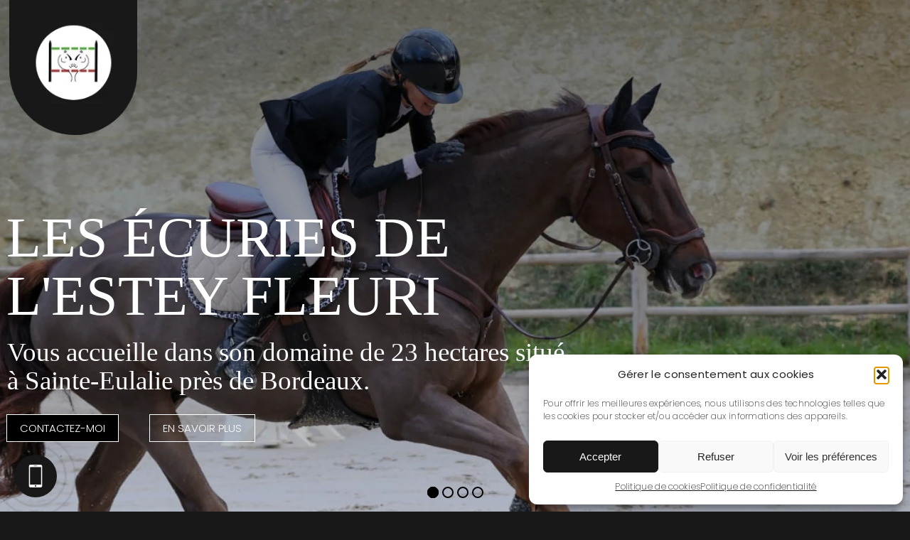

--- FILE ---
content_type: text/html; charset=UTF-8
request_url: https://www.les-ecuries-de-lestey-fleuri.com/
body_size: 41970
content:
<!DOCTYPE html>
<html class="avada-html-layout-wide avada-html-header-position-top avada-is-100-percent-template" lang="fr-FR">
<head>
	<meta http-equiv="X-UA-Compatible" content="IE=edge" />
	<meta http-equiv="Content-Type" content="text/html; charset=utf-8"/>
	<meta name="viewport" content="width=device-width, initial-scale=1" />
	<meta name='robots' content='index, follow, max-image-preview:large, max-snippet:-1, max-video-preview:-1' />
        <script>
        // Configuration ultra-compacte et sécurisée
        window.dataLayer = window.dataLayer || [];
        function gtag(){try{dataLayer.push(arguments)}catch(e){}}
        
        // Configuration par défaut immédiate
        gtag('consent', 'default', {
            ad_storage: 'denied',
            analytics_storage: 'denied',
            functionality_storage: 'denied',
            personalization_storage: 'denied',
            security_storage: 'granted',
            ad_user_data: 'denied',
            ad_personalization: 'denied',
            third_party_storage: 'denied',
            wait_for_update: 500
        });
        </script>
        
	<!-- This site is optimized with the Yoast SEO plugin v26.2 - https://yoast.com/wordpress/plugins/seo/ -->
	<title>LES ÉCURIES DE L&#039;ESTEY FLEURI - Pension pour chevaux à Sainte-Eulalie</title>
<link crossorigin data-rocket-preconnect href="https://www.googletagmanager.com" rel="preconnect">
<link crossorigin data-rocket-preconnect href="https://www.gstatic.com" rel="preconnect">
<link crossorigin data-rocket-preconnect href="https://fonts.googleapis.com" rel="preconnect">
<link crossorigin data-rocket-preconnect href="https://www.facebook.com" rel="preconnect">
<link crossorigin data-rocket-preconnect href="https://www.google.com" rel="preconnect">
<link crossorigin data-rocket-preconnect href="https://cdn.trustindex.io" rel="preconnect">
<link data-rocket-preload as="style" href="https://fonts.googleapis.com/css2?family=Rubik:wght@400;500;700&#038;display=swap" rel="preload">
<link data-rocket-preload as="style" href="https://fonts.googleapis.com/css?family=Material%20Icons%7CMaterial%20Icons%20Outlined%7Chttp%3A%2F%2FBitter%7CLato%7CLibre%20Baskerville%7CMontserrat%7CNeuton%7COpen%20Sans%7CPacifico%7CRaleway%7CRoboto%7CSacramento%7CVarela%20Round%7CLato%7COpen%20Sans%7CLibre%20Baskerville%7CMontserrat%7CNeuton%7CRaleway%7CRoboto%7CSacramento%7CVarela%20Round%7CPacifico%7CBitter%7CRoboto%3A400%7CPoppins%3A300&#038;display=swap" rel="preload">
<link href="https://fonts.googleapis.com/css2?family=Rubik:wght@400;500;700&#038;display=swap" media="print" onload="this.media=&#039;all&#039;" rel="stylesheet">
<noscript><link rel="stylesheet" href="https://fonts.googleapis.com/css2?family=Rubik:wght@400;500;700&#038;display=swap"></noscript>
<link href="https://fonts.googleapis.com/css?family=Material%20Icons%7CMaterial%20Icons%20Outlined%7Chttp%3A%2F%2FBitter%7CLato%7CLibre%20Baskerville%7CMontserrat%7CNeuton%7COpen%20Sans%7CPacifico%7CRaleway%7CRoboto%7CSacramento%7CVarela%20Round%7CLato%7COpen%20Sans%7CLibre%20Baskerville%7CMontserrat%7CNeuton%7CRaleway%7CRoboto%7CSacramento%7CVarela%20Round%7CPacifico%7CBitter%7CRoboto%3A400%7CPoppins%3A300&#038;display=swap" media="print" onload="this.media=&#039;all&#039;" rel="stylesheet">
<noscript><link rel="stylesheet" href="https://fonts.googleapis.com/css?family=Material%20Icons%7CMaterial%20Icons%20Outlined%7Chttp%3A%2F%2FBitter%7CLato%7CLibre%20Baskerville%7CMontserrat%7CNeuton%7COpen%20Sans%7CPacifico%7CRaleway%7CRoboto%7CSacramento%7CVarela%20Round%7CLato%7COpen%20Sans%7CLibre%20Baskerville%7CMontserrat%7CNeuton%7CRaleway%7CRoboto%7CSacramento%7CVarela%20Round%7CPacifico%7CBitter%7CRoboto%3A400%7CPoppins%3A300&#038;display=swap"></noscript><link rel="preload" data-rocket-preload as="image" href="https://www.les-ecuries-de-lestey-fleuri.com/wp-content/uploads/2022/06/LES-ECURIES-DE-L-ESTEY-FLEURI-pension-chevaux-bordeaux-presentation-before.png" fetchpriority="high">
	<meta name="description" content="LES ÉCURIES DE L&#039;ESTEY FLEURI dispensent des cours d&#039;équitation, vous préparent aux concours et proposent une pension pour chevaux à Sainte-Eulalie. Contactez-moi au 0612480821." />
	<link rel="canonical" href="https://www.les-ecuries-de-lestey-fleuri.com/" />
	<meta property="og:locale" content="fr_FR" />
	<meta property="og:type" content="website" />
	<meta property="og:title" content="LES ÉCURIES DE L&#039;ESTEY FLEURI - Pension pour chevaux à Sainte-Eulalie" />
	<meta property="og:description" content="LES ÉCURIES DE L&#039;ESTEY FLEURI dispensent des cours d&#039;équitation, vous préparent aux concours et proposent une pension pour chevaux à Sainte-Eulalie. Contactez-moi au 0612480821." />
	<meta property="og:url" content="https://www.les-ecuries-de-lestey-fleuri.com/" />
	<meta property="og:site_name" content="LES ECURIES DE L ESTEY FLEURI" />
	<meta property="article:publisher" content="https://www.facebook.com/people/Les-Ecuries-de-lEstey-Fleury/100037609851101/" />
	<meta property="article:modified_time" content="2025-12-22T13:46:02+00:00" />
	<meta property="og:image" content="https://www.les-ecuries-de-lestey-fleuri.com/wp-content/uploads/2022/06/LES-ECURIES-DE-L-ESTEY-FLEURI-pension-chevaux-bordeaux-mea-home.jpg" />
	<meta property="og:image:width" content="480" />
	<meta property="og:image:height" content="320" />
	<meta property="og:image:type" content="image/jpeg" />
	<script type="application/ld+json" class="yoast-schema-graph">{"@context":"https://schema.org","@graph":[{"@type":"WebPage","@id":"https://www.les-ecuries-de-lestey-fleuri.com/","url":"https://www.les-ecuries-de-lestey-fleuri.com/","name":"LES ÉCURIES DE L'ESTEY FLEURI - Pension pour chevaux à Sainte-Eulalie","isPartOf":{"@id":"https://www.les-ecuries-de-lestey-fleuri.com/#website"},"about":{"@id":"https://www.les-ecuries-de-lestey-fleuri.com/#organization"},"primaryImageOfPage":{"@id":"https://www.les-ecuries-de-lestey-fleuri.com/#primaryimage"},"image":{"@id":"https://www.les-ecuries-de-lestey-fleuri.com/#primaryimage"},"thumbnailUrl":"https://www.les-ecuries-de-lestey-fleuri.com/wp-content/uploads/2022/06/LES-ECURIES-DE-L-ESTEY-FLEURI-pension-chevaux-bordeaux-mea-home.jpg","datePublished":"2022-06-01T16:31:54+00:00","dateModified":"2025-12-22T13:46:02+00:00","description":"LES ÉCURIES DE L'ESTEY FLEURI dispensent des cours d'équitation, vous préparent aux concours et proposent une pension pour chevaux à Sainte-Eulalie. Contactez-moi au 0612480821.","breadcrumb":{"@id":"https://www.les-ecuries-de-lestey-fleuri.com/#breadcrumb"},"inLanguage":"fr-FR","potentialAction":[{"@type":"ReadAction","target":["https://www.les-ecuries-de-lestey-fleuri.com/"]}]},{"@type":"ImageObject","inLanguage":"fr-FR","@id":"https://www.les-ecuries-de-lestey-fleuri.com/#primaryimage","url":"https://www.les-ecuries-de-lestey-fleuri.com/wp-content/uploads/2022/06/LES-ECURIES-DE-L-ESTEY-FLEURI-pension-chevaux-bordeaux-mea-home.jpg","contentUrl":"https://www.les-ecuries-de-lestey-fleuri.com/wp-content/uploads/2022/06/LES-ECURIES-DE-L-ESTEY-FLEURI-pension-chevaux-bordeaux-mea-home.jpg","width":480,"height":320,"caption":"LES ECURIES DE L ESTEY FLEURI Pension Chevaux Bordeaux Mea Home"},{"@type":"BreadcrumbList","@id":"https://www.les-ecuries-de-lestey-fleuri.com/#breadcrumb","itemListElement":[{"@type":"ListItem","position":1,"name":"Home"}]},{"@type":"WebSite","@id":"https://www.les-ecuries-de-lestey-fleuri.com/#website","url":"https://www.les-ecuries-de-lestey-fleuri.com/","name":"LES ECURIES DE L ESTEY FLEURI","description":"","publisher":{"@id":"https://www.les-ecuries-de-lestey-fleuri.com/#organization"},"potentialAction":[{"@type":"SearchAction","target":{"@type":"EntryPoint","urlTemplate":"https://www.les-ecuries-de-lestey-fleuri.com/?s={search_term_string}"},"query-input":{"@type":"PropertyValueSpecification","valueRequired":true,"valueName":"search_term_string"}}],"inLanguage":"fr-FR"},{"@type":"Organization","@id":"https://www.les-ecuries-de-lestey-fleuri.com/#organization","name":"LES ÉCURIES DE L’ESTEY FLEURI","url":"https://www.les-ecuries-de-lestey-fleuri.com/","logo":{"@type":"ImageObject","inLanguage":"fr-FR","@id":"https://www.les-ecuries-de-lestey-fleuri.com/#/schema/logo/image/","url":"https://www.les-ecuries-de-lestey-fleuri.com/wp-content/uploads/2022/06/LES-ECURIES-DE-L-ESTEY-FLEURI-pension-chevaux-bordeaux-logo-login.png","contentUrl":"https://www.les-ecuries-de-lestey-fleuri.com/wp-content/uploads/2022/06/LES-ECURIES-DE-L-ESTEY-FLEURI-pension-chevaux-bordeaux-logo-login.png","width":177,"height":105,"caption":"LES ÉCURIES DE L’ESTEY FLEURI"},"image":{"@id":"https://www.les-ecuries-de-lestey-fleuri.com/#/schema/logo/image/"},"sameAs":["https://www.facebook.com/people/Les-Ecuries-de-lEstey-Fleury/100037609851101/","https://www.instagram.com/ecurie_de_lestey_fleuri/"]}]}</script>
	<meta name="google-site-verification" content="w5noO1TueevFA610Px8iZNq6VAnnnw6u3Am4UJd5cyI" />
	<!-- / Yoast SEO plugin. -->


<link rel='dns-prefetch' href='//fonts.googleapis.com' />
<link href='https://fonts.gstatic.com' crossorigin rel='preconnect' />
<link rel="alternate" type="application/rss+xml" title="LES ECURIES DE L ESTEY FLEURI &raquo; Flux" href="https://www.les-ecuries-de-lestey-fleuri.com/feed/" />
<link rel="alternate" type="application/rss+xml" title="LES ECURIES DE L ESTEY FLEURI &raquo; Flux des commentaires" href="https://www.les-ecuries-de-lestey-fleuri.com/comments/feed/" />
					<link rel="shortcut icon" href="https://www.les-ecuries-de-lestey-fleuri.com/wp-content/uploads/2022/06/LES-ECURIES-DE-L-ESTEY-FLEURI-pension-chevaux-bordeaux-64.jpg" type="image/x-icon" />
		
					<!-- Apple Touch Icon -->
			<link rel="apple-touch-icon" sizes="180x180" href="https://www.les-ecuries-de-lestey-fleuri.com/wp-content/uploads/2022/06/LES-ECURIES-DE-L-ESTEY-FLEURI-pension-chevaux-bordeaux-180.jpg">
		
					<!-- Android Icon -->
			<link rel="icon" sizes="192x192" href="https://www.les-ecuries-de-lestey-fleuri.com/wp-content/uploads/2022/06/LES-ECURIES-DE-L-ESTEY-FLEURI-pension-chevaux-bordeaux-152.jpg">
		
					<!-- MS Edge Icon -->
			<meta name="msapplication-TileImage" content="https://www.les-ecuries-de-lestey-fleuri.com/wp-content/uploads/2022/06/LES-ECURIES-DE-L-ESTEY-FLEURI-pension-chevaux-bordeaux-180.jpg">
				<link rel="alternate" title="oEmbed (JSON)" type="application/json+oembed" href="https://www.les-ecuries-de-lestey-fleuri.com/wp-json/oembed/1.0/embed?url=https%3A%2F%2Fwww.les-ecuries-de-lestey-fleuri.com%2F" />
<link rel="alternate" title="oEmbed (XML)" type="text/xml+oembed" href="https://www.les-ecuries-de-lestey-fleuri.com/wp-json/oembed/1.0/embed?url=https%3A%2F%2Fwww.les-ecuries-de-lestey-fleuri.com%2F&#038;format=xml" />
<style id='wp-img-auto-sizes-contain-inline-css' type='text/css'>
img:is([sizes=auto i],[sizes^="auto," i]){contain-intrinsic-size:3000px 1500px}
/*# sourceURL=wp-img-auto-sizes-contain-inline-css */
</style>
<link data-minify="1" rel='stylesheet' id='wpmf-avada-style-css' href='https://www.les-ecuries-de-lestey-fleuri.com/wp-content/cache/min/1/wp-content/plugins/wp-media-folder/assets/css/avada_style.css?ver=1768607567' type='text/css' media='all' />
<link data-minify="1" rel='stylesheet' id='pdfemba_embed_pdf_css-css' href='https://www.les-ecuries-de-lestey-fleuri.com/wp-content/cache/min/1/wp-content/plugins/wp-media-folder/assets/css/pdfemb-embed-pdf.css?ver=1768607567' type='text/css' media='all' />
<link data-minify="1" rel='stylesheet' id='wpmf-slick-style-css' href='https://www.les-ecuries-de-lestey-fleuri.com/wp-content/cache/min/1/wp-content/plugins/wp-media-folder/assets/js/slick/slick.css?ver=1768607567' type='text/css' media='all' />
<link data-minify="1" rel='stylesheet' id='wpmf-slick-theme-style-css' href='https://www.les-ecuries-de-lestey-fleuri.com/wp-content/cache/min/1/wp-content/plugins/wp-media-folder/assets/js/slick/slick-theme.css?ver=1768607567' type='text/css' media='all' />
<link data-minify="1" rel='stylesheet' id='wpmf-avada-gallery-style-css' href='https://www.les-ecuries-de-lestey-fleuri.com/wp-content/cache/min/1/wp-content/plugins/wp-media-folder/assets/css/display-gallery/style-display-gallery.css?ver=1768607567' type='text/css' media='all' />
<style id='wp-emoji-styles-inline-css' type='text/css'>

	img.wp-smiley, img.emoji {
		display: inline !important;
		border: none !important;
		box-shadow: none !important;
		height: 1em !important;
		width: 1em !important;
		margin: 0 0.07em !important;
		vertical-align: -0.1em !important;
		background: none !important;
		padding: 0 !important;
	}
/*# sourceURL=wp-emoji-styles-inline-css */
</style>
<style id='wp-block-library-inline-css' type='text/css'>
:root{--wp-block-synced-color:#7a00df;--wp-block-synced-color--rgb:122,0,223;--wp-bound-block-color:var(--wp-block-synced-color);--wp-editor-canvas-background:#ddd;--wp-admin-theme-color:#007cba;--wp-admin-theme-color--rgb:0,124,186;--wp-admin-theme-color-darker-10:#006ba1;--wp-admin-theme-color-darker-10--rgb:0,107,160.5;--wp-admin-theme-color-darker-20:#005a87;--wp-admin-theme-color-darker-20--rgb:0,90,135;--wp-admin-border-width-focus:2px}@media (min-resolution:192dpi){:root{--wp-admin-border-width-focus:1.5px}}.wp-element-button{cursor:pointer}:root .has-very-light-gray-background-color{background-color:#eee}:root .has-very-dark-gray-background-color{background-color:#313131}:root .has-very-light-gray-color{color:#eee}:root .has-very-dark-gray-color{color:#313131}:root .has-vivid-green-cyan-to-vivid-cyan-blue-gradient-background{background:linear-gradient(135deg,#00d084,#0693e3)}:root .has-purple-crush-gradient-background{background:linear-gradient(135deg,#34e2e4,#4721fb 50%,#ab1dfe)}:root .has-hazy-dawn-gradient-background{background:linear-gradient(135deg,#faaca8,#dad0ec)}:root .has-subdued-olive-gradient-background{background:linear-gradient(135deg,#fafae1,#67a671)}:root .has-atomic-cream-gradient-background{background:linear-gradient(135deg,#fdd79a,#004a59)}:root .has-nightshade-gradient-background{background:linear-gradient(135deg,#330968,#31cdcf)}:root .has-midnight-gradient-background{background:linear-gradient(135deg,#020381,#2874fc)}:root{--wp--preset--font-size--normal:16px;--wp--preset--font-size--huge:42px}.has-regular-font-size{font-size:1em}.has-larger-font-size{font-size:2.625em}.has-normal-font-size{font-size:var(--wp--preset--font-size--normal)}.has-huge-font-size{font-size:var(--wp--preset--font-size--huge)}.has-text-align-center{text-align:center}.has-text-align-left{text-align:left}.has-text-align-right{text-align:right}.has-fit-text{white-space:nowrap!important}#end-resizable-editor-section{display:none}.aligncenter{clear:both}.items-justified-left{justify-content:flex-start}.items-justified-center{justify-content:center}.items-justified-right{justify-content:flex-end}.items-justified-space-between{justify-content:space-between}.screen-reader-text{border:0;clip-path:inset(50%);height:1px;margin:-1px;overflow:hidden;padding:0;position:absolute;width:1px;word-wrap:normal!important}.screen-reader-text:focus{background-color:#ddd;clip-path:none;color:#444;display:block;font-size:1em;height:auto;left:5px;line-height:normal;padding:15px 23px 14px;text-decoration:none;top:5px;width:auto;z-index:100000}html :where(.has-border-color){border-style:solid}html :where([style*=border-top-color]){border-top-style:solid}html :where([style*=border-right-color]){border-right-style:solid}html :where([style*=border-bottom-color]){border-bottom-style:solid}html :where([style*=border-left-color]){border-left-style:solid}html :where([style*=border-width]){border-style:solid}html :where([style*=border-top-width]){border-top-style:solid}html :where([style*=border-right-width]){border-right-style:solid}html :where([style*=border-bottom-width]){border-bottom-style:solid}html :where([style*=border-left-width]){border-left-style:solid}html :where(img[class*=wp-image-]){height:auto;max-width:100%}:where(figure){margin:0 0 1em}html :where(.is-position-sticky){--wp-admin--admin-bar--position-offset:var(--wp-admin--admin-bar--height,0px)}@media screen and (max-width:600px){html :where(.is-position-sticky){--wp-admin--admin-bar--position-offset:0px}}

/*# sourceURL=wp-block-library-inline-css */
</style><style id='global-styles-inline-css' type='text/css'>
:root{--wp--preset--aspect-ratio--square: 1;--wp--preset--aspect-ratio--4-3: 4/3;--wp--preset--aspect-ratio--3-4: 3/4;--wp--preset--aspect-ratio--3-2: 3/2;--wp--preset--aspect-ratio--2-3: 2/3;--wp--preset--aspect-ratio--16-9: 16/9;--wp--preset--aspect-ratio--9-16: 9/16;--wp--preset--color--black: #000000;--wp--preset--color--cyan-bluish-gray: #abb8c3;--wp--preset--color--white: #ffffff;--wp--preset--color--pale-pink: #f78da7;--wp--preset--color--vivid-red: #cf2e2e;--wp--preset--color--luminous-vivid-orange: #ff6900;--wp--preset--color--luminous-vivid-amber: #fcb900;--wp--preset--color--light-green-cyan: #7bdcb5;--wp--preset--color--vivid-green-cyan: #00d084;--wp--preset--color--pale-cyan-blue: #8ed1fc;--wp--preset--color--vivid-cyan-blue: #0693e3;--wp--preset--color--vivid-purple: #9b51e0;--wp--preset--gradient--vivid-cyan-blue-to-vivid-purple: linear-gradient(135deg,rgb(6,147,227) 0%,rgb(155,81,224) 100%);--wp--preset--gradient--light-green-cyan-to-vivid-green-cyan: linear-gradient(135deg,rgb(122,220,180) 0%,rgb(0,208,130) 100%);--wp--preset--gradient--luminous-vivid-amber-to-luminous-vivid-orange: linear-gradient(135deg,rgb(252,185,0) 0%,rgb(255,105,0) 100%);--wp--preset--gradient--luminous-vivid-orange-to-vivid-red: linear-gradient(135deg,rgb(255,105,0) 0%,rgb(207,46,46) 100%);--wp--preset--gradient--very-light-gray-to-cyan-bluish-gray: linear-gradient(135deg,rgb(238,238,238) 0%,rgb(169,184,195) 100%);--wp--preset--gradient--cool-to-warm-spectrum: linear-gradient(135deg,rgb(74,234,220) 0%,rgb(151,120,209) 20%,rgb(207,42,186) 40%,rgb(238,44,130) 60%,rgb(251,105,98) 80%,rgb(254,248,76) 100%);--wp--preset--gradient--blush-light-purple: linear-gradient(135deg,rgb(255,206,236) 0%,rgb(152,150,240) 100%);--wp--preset--gradient--blush-bordeaux: linear-gradient(135deg,rgb(254,205,165) 0%,rgb(254,45,45) 50%,rgb(107,0,62) 100%);--wp--preset--gradient--luminous-dusk: linear-gradient(135deg,rgb(255,203,112) 0%,rgb(199,81,192) 50%,rgb(65,88,208) 100%);--wp--preset--gradient--pale-ocean: linear-gradient(135deg,rgb(255,245,203) 0%,rgb(182,227,212) 50%,rgb(51,167,181) 100%);--wp--preset--gradient--electric-grass: linear-gradient(135deg,rgb(202,248,128) 0%,rgb(113,206,126) 100%);--wp--preset--gradient--midnight: linear-gradient(135deg,rgb(2,3,129) 0%,rgb(40,116,252) 100%);--wp--preset--font-size--small: 15px;--wp--preset--font-size--medium: 20px;--wp--preset--font-size--large: 30px;--wp--preset--font-size--x-large: 42px;--wp--preset--font-size--normal: 20px;--wp--preset--font-size--xlarge: 40px;--wp--preset--font-size--huge: 60px;--wp--preset--spacing--20: 0.44rem;--wp--preset--spacing--30: 0.67rem;--wp--preset--spacing--40: 1rem;--wp--preset--spacing--50: 1.5rem;--wp--preset--spacing--60: 2.25rem;--wp--preset--spacing--70: 3.38rem;--wp--preset--spacing--80: 5.06rem;--wp--preset--shadow--natural: 6px 6px 9px rgba(0, 0, 0, 0.2);--wp--preset--shadow--deep: 12px 12px 50px rgba(0, 0, 0, 0.4);--wp--preset--shadow--sharp: 6px 6px 0px rgba(0, 0, 0, 0.2);--wp--preset--shadow--outlined: 6px 6px 0px -3px rgb(255, 255, 255), 6px 6px rgb(0, 0, 0);--wp--preset--shadow--crisp: 6px 6px 0px rgb(0, 0, 0);}:where(.is-layout-flex){gap: 0.5em;}:where(.is-layout-grid){gap: 0.5em;}body .is-layout-flex{display: flex;}.is-layout-flex{flex-wrap: wrap;align-items: center;}.is-layout-flex > :is(*, div){margin: 0;}body .is-layout-grid{display: grid;}.is-layout-grid > :is(*, div){margin: 0;}:where(.wp-block-columns.is-layout-flex){gap: 2em;}:where(.wp-block-columns.is-layout-grid){gap: 2em;}:where(.wp-block-post-template.is-layout-flex){gap: 1.25em;}:where(.wp-block-post-template.is-layout-grid){gap: 1.25em;}.has-black-color{color: var(--wp--preset--color--black) !important;}.has-cyan-bluish-gray-color{color: var(--wp--preset--color--cyan-bluish-gray) !important;}.has-white-color{color: var(--wp--preset--color--white) !important;}.has-pale-pink-color{color: var(--wp--preset--color--pale-pink) !important;}.has-vivid-red-color{color: var(--wp--preset--color--vivid-red) !important;}.has-luminous-vivid-orange-color{color: var(--wp--preset--color--luminous-vivid-orange) !important;}.has-luminous-vivid-amber-color{color: var(--wp--preset--color--luminous-vivid-amber) !important;}.has-light-green-cyan-color{color: var(--wp--preset--color--light-green-cyan) !important;}.has-vivid-green-cyan-color{color: var(--wp--preset--color--vivid-green-cyan) !important;}.has-pale-cyan-blue-color{color: var(--wp--preset--color--pale-cyan-blue) !important;}.has-vivid-cyan-blue-color{color: var(--wp--preset--color--vivid-cyan-blue) !important;}.has-vivid-purple-color{color: var(--wp--preset--color--vivid-purple) !important;}.has-black-background-color{background-color: var(--wp--preset--color--black) !important;}.has-cyan-bluish-gray-background-color{background-color: var(--wp--preset--color--cyan-bluish-gray) !important;}.has-white-background-color{background-color: var(--wp--preset--color--white) !important;}.has-pale-pink-background-color{background-color: var(--wp--preset--color--pale-pink) !important;}.has-vivid-red-background-color{background-color: var(--wp--preset--color--vivid-red) !important;}.has-luminous-vivid-orange-background-color{background-color: var(--wp--preset--color--luminous-vivid-orange) !important;}.has-luminous-vivid-amber-background-color{background-color: var(--wp--preset--color--luminous-vivid-amber) !important;}.has-light-green-cyan-background-color{background-color: var(--wp--preset--color--light-green-cyan) !important;}.has-vivid-green-cyan-background-color{background-color: var(--wp--preset--color--vivid-green-cyan) !important;}.has-pale-cyan-blue-background-color{background-color: var(--wp--preset--color--pale-cyan-blue) !important;}.has-vivid-cyan-blue-background-color{background-color: var(--wp--preset--color--vivid-cyan-blue) !important;}.has-vivid-purple-background-color{background-color: var(--wp--preset--color--vivid-purple) !important;}.has-black-border-color{border-color: var(--wp--preset--color--black) !important;}.has-cyan-bluish-gray-border-color{border-color: var(--wp--preset--color--cyan-bluish-gray) !important;}.has-white-border-color{border-color: var(--wp--preset--color--white) !important;}.has-pale-pink-border-color{border-color: var(--wp--preset--color--pale-pink) !important;}.has-vivid-red-border-color{border-color: var(--wp--preset--color--vivid-red) !important;}.has-luminous-vivid-orange-border-color{border-color: var(--wp--preset--color--luminous-vivid-orange) !important;}.has-luminous-vivid-amber-border-color{border-color: var(--wp--preset--color--luminous-vivid-amber) !important;}.has-light-green-cyan-border-color{border-color: var(--wp--preset--color--light-green-cyan) !important;}.has-vivid-green-cyan-border-color{border-color: var(--wp--preset--color--vivid-green-cyan) !important;}.has-pale-cyan-blue-border-color{border-color: var(--wp--preset--color--pale-cyan-blue) !important;}.has-vivid-cyan-blue-border-color{border-color: var(--wp--preset--color--vivid-cyan-blue) !important;}.has-vivid-purple-border-color{border-color: var(--wp--preset--color--vivid-purple) !important;}.has-vivid-cyan-blue-to-vivid-purple-gradient-background{background: var(--wp--preset--gradient--vivid-cyan-blue-to-vivid-purple) !important;}.has-light-green-cyan-to-vivid-green-cyan-gradient-background{background: var(--wp--preset--gradient--light-green-cyan-to-vivid-green-cyan) !important;}.has-luminous-vivid-amber-to-luminous-vivid-orange-gradient-background{background: var(--wp--preset--gradient--luminous-vivid-amber-to-luminous-vivid-orange) !important;}.has-luminous-vivid-orange-to-vivid-red-gradient-background{background: var(--wp--preset--gradient--luminous-vivid-orange-to-vivid-red) !important;}.has-very-light-gray-to-cyan-bluish-gray-gradient-background{background: var(--wp--preset--gradient--very-light-gray-to-cyan-bluish-gray) !important;}.has-cool-to-warm-spectrum-gradient-background{background: var(--wp--preset--gradient--cool-to-warm-spectrum) !important;}.has-blush-light-purple-gradient-background{background: var(--wp--preset--gradient--blush-light-purple) !important;}.has-blush-bordeaux-gradient-background{background: var(--wp--preset--gradient--blush-bordeaux) !important;}.has-luminous-dusk-gradient-background{background: var(--wp--preset--gradient--luminous-dusk) !important;}.has-pale-ocean-gradient-background{background: var(--wp--preset--gradient--pale-ocean) !important;}.has-electric-grass-gradient-background{background: var(--wp--preset--gradient--electric-grass) !important;}.has-midnight-gradient-background{background: var(--wp--preset--gradient--midnight) !important;}.has-small-font-size{font-size: var(--wp--preset--font-size--small) !important;}.has-medium-font-size{font-size: var(--wp--preset--font-size--medium) !important;}.has-large-font-size{font-size: var(--wp--preset--font-size--large) !important;}.has-x-large-font-size{font-size: var(--wp--preset--font-size--x-large) !important;}
/*# sourceURL=global-styles-inline-css */
</style>

<style id='classic-theme-styles-inline-css' type='text/css'>
/*! This file is auto-generated */
.wp-block-button__link{color:#fff;background-color:#32373c;border-radius:9999px;box-shadow:none;text-decoration:none;padding:calc(.667em + 2px) calc(1.333em + 2px);font-size:1.125em}.wp-block-file__button{background:#32373c;color:#fff;text-decoration:none}
/*# sourceURL=/wp-includes/css/classic-themes.min.css */
</style>

<link data-minify="1" rel='stylesheet' id='my-plugin-styles-css' href='https://www.les-ecuries-de-lestey-fleuri.com/wp-content/cache/min/1/wp-content/plugins/mentions-legales-settings/style.css?ver=1768607567' type='text/css' media='all' />
<link rel='stylesheet' id='cmplz-general-css' href='https://www.les-ecuries-de-lestey-fleuri.com/wp-content/plugins/complianz-gdpr/assets/css/cookieblocker.min.css?ver=1761147437' type='text/css' media='all' />
<link rel='stylesheet' id='parente2-style-css' href='https://www.les-ecuries-de-lestey-fleuri.com/wp-content/themes/Avada/style.css?ver=ecd1846afd09f5a95bb27524f4b916b6' type='text/css' media='all' />
<link data-minify="1" rel='stylesheet' id='childe2-style-css' href='https://www.les-ecuries-de-lestey-fleuri.com/wp-content/cache/min/1/wp-content/themes/Avada-Child-Theme/style.css?ver=1768607567' type='text/css' media='all' />
<link data-minify="1" rel='stylesheet' id='taxopress-frontend-css-css' href='https://www.les-ecuries-de-lestey-fleuri.com/wp-content/cache/min/1/wp-content/plugins/simple-tags/assets/frontend/css/frontend.css?ver=1768607567' type='text/css' media='all' />
<link rel='stylesheet' id='cp-animate-slide-css' href='https://www.les-ecuries-de-lestey-fleuri.com/wp-content/plugins/convertplug/modules/assets/css/minified-animation/slide.min.css?ver=3.5.31' type='text/css' media='all' />
<link data-minify="1" rel='stylesheet' id='convert-plus-module-main-style-css' href='https://www.les-ecuries-de-lestey-fleuri.com/wp-content/cache/min/1/wp-content/plugins/convertplug/modules/assets/css/cp-module-main.css?ver=1768607567' type='text/css' media='all' />
<link rel='stylesheet' id='convert-plus-slide-in-style-css' href='https://www.les-ecuries-de-lestey-fleuri.com/wp-content/plugins/convertplug/modules/slide_in/assets/css/slide_in.min.css?ver=3.5.31' type='text/css' media='all' />
<link data-minify="1" rel='stylesheet' id='fusion-dynamic-css-css' href='https://www.les-ecuries-de-lestey-fleuri.com/wp-content/cache/min/1/wp-content/uploads/fusion-styles/4849bf21d7c58a04a68811c45fd3c613.min.css?ver=1768607582' type='text/css' media='all' />
<link rel='stylesheet' id='avada-max-1c-css' href='https://www.les-ecuries-de-lestey-fleuri.com/wp-content/themes/Avada/assets/css/media/max-1c.min.css?ver=7.8.2' type='text/css' media='only screen and (max-width: 640px)' />
<link rel='stylesheet' id='avada-max-2c-css' href='https://www.les-ecuries-de-lestey-fleuri.com/wp-content/themes/Avada/assets/css/media/max-2c.min.css?ver=7.8.2' type='text/css' media='only screen and (max-width: 712px)' />
<link rel='stylesheet' id='avada-min-2c-max-3c-css' href='https://www.les-ecuries-de-lestey-fleuri.com/wp-content/themes/Avada/assets/css/media/min-2c-max-3c.min.css?ver=7.8.2' type='text/css' media='only screen and (min-width: 712px) and (max-width: 784px)' />
<link rel='stylesheet' id='avada-min-3c-max-4c-css' href='https://www.les-ecuries-de-lestey-fleuri.com/wp-content/themes/Avada/assets/css/media/min-3c-max-4c.min.css?ver=7.8.2' type='text/css' media='only screen and (min-width: 784px) and (max-width: 856px)' />
<link rel='stylesheet' id='avada-min-4c-max-5c-css' href='https://www.les-ecuries-de-lestey-fleuri.com/wp-content/themes/Avada/assets/css/media/min-4c-max-5c.min.css?ver=7.8.2' type='text/css' media='only screen and (min-width: 856px) and (max-width: 928px)' />
<link rel='stylesheet' id='avada-min-5c-max-6c-css' href='https://www.les-ecuries-de-lestey-fleuri.com/wp-content/themes/Avada/assets/css/media/min-5c-max-6c.min.css?ver=7.8.2' type='text/css' media='only screen and (min-width: 928px) and (max-width: 1000px)' />
<link rel='stylesheet' id='avada-min-shbp-css' href='https://www.les-ecuries-de-lestey-fleuri.com/wp-content/themes/Avada/assets/css/media/min-shbp.min.css?ver=7.8.2' type='text/css' media='only screen and (min-width: 1025px)' />
<link rel='stylesheet' id='avada-min-shbp-header-legacy-css' href='https://www.les-ecuries-de-lestey-fleuri.com/wp-content/themes/Avada/assets/css/media/min-shbp-header-legacy.min.css?ver=7.8.2' type='text/css' media='only screen and (min-width: 1025px)' />
<link rel='stylesheet' id='avada-max-shbp-css' href='https://www.les-ecuries-de-lestey-fleuri.com/wp-content/themes/Avada/assets/css/media/max-shbp.min.css?ver=7.8.2' type='text/css' media='only screen and (max-width: 1024px)' />
<link rel='stylesheet' id='avada-max-shbp-header-legacy-css' href='https://www.les-ecuries-de-lestey-fleuri.com/wp-content/themes/Avada/assets/css/media/max-shbp-header-legacy.min.css?ver=7.8.2' type='text/css' media='only screen and (max-width: 1024px)' />
<link rel='stylesheet' id='avada-max-sh-shbp-css' href='https://www.les-ecuries-de-lestey-fleuri.com/wp-content/themes/Avada/assets/css/media/max-sh-shbp.min.css?ver=7.8.2' type='text/css' media='only screen and (max-width: 1024px)' />
<link rel='stylesheet' id='avada-max-sh-shbp-header-legacy-css' href='https://www.les-ecuries-de-lestey-fleuri.com/wp-content/themes/Avada/assets/css/media/max-sh-shbp-header-legacy.min.css?ver=7.8.2' type='text/css' media='only screen and (max-width: 1024px)' />
<link rel='stylesheet' id='avada-min-768-max-1024-p-css' href='https://www.les-ecuries-de-lestey-fleuri.com/wp-content/themes/Avada/assets/css/media/min-768-max-1024-p.min.css?ver=7.8.2' type='text/css' media='only screen and (min-device-width: 768px) and (max-device-width: 1024px) and (orientation: portrait)' />
<link rel='stylesheet' id='avada-min-768-max-1024-p-header-legacy-css' href='https://www.les-ecuries-de-lestey-fleuri.com/wp-content/themes/Avada/assets/css/media/min-768-max-1024-p-header-legacy.min.css?ver=7.8.2' type='text/css' media='only screen and (min-device-width: 768px) and (max-device-width: 1024px) and (orientation: portrait)' />
<link rel='stylesheet' id='avada-min-768-max-1024-l-css' href='https://www.les-ecuries-de-lestey-fleuri.com/wp-content/themes/Avada/assets/css/media/min-768-max-1024-l.min.css?ver=7.8.2' type='text/css' media='only screen and (min-device-width: 768px) and (max-device-width: 1024px) and (orientation: landscape)' />
<link rel='stylesheet' id='avada-min-768-max-1024-l-header-legacy-css' href='https://www.les-ecuries-de-lestey-fleuri.com/wp-content/themes/Avada/assets/css/media/min-768-max-1024-l-header-legacy.min.css?ver=7.8.2' type='text/css' media='only screen and (min-device-width: 768px) and (max-device-width: 1024px) and (orientation: landscape)' />
<link rel='stylesheet' id='avada-max-sh-cbp-css' href='https://www.les-ecuries-de-lestey-fleuri.com/wp-content/themes/Avada/assets/css/media/max-sh-cbp.min.css?ver=7.8.2' type='text/css' media='only screen and (max-width: 800px)' />
<link rel='stylesheet' id='avada-max-sh-sbp-css' href='https://www.les-ecuries-de-lestey-fleuri.com/wp-content/themes/Avada/assets/css/media/max-sh-sbp.min.css?ver=7.8.2' type='text/css' media='only screen and (max-width: 800px)' />
<link rel='stylesheet' id='avada-max-sh-640-css' href='https://www.les-ecuries-de-lestey-fleuri.com/wp-content/themes/Avada/assets/css/media/max-sh-640.min.css?ver=7.8.2' type='text/css' media='only screen and (max-width: 640px)' />
<link rel='stylesheet' id='avada-max-shbp-18-css' href='https://www.les-ecuries-de-lestey-fleuri.com/wp-content/themes/Avada/assets/css/media/max-shbp-18.min.css?ver=7.8.2' type='text/css' media='only screen and (max-width: 1006px)' />
<link rel='stylesheet' id='avada-max-shbp-32-css' href='https://www.les-ecuries-de-lestey-fleuri.com/wp-content/themes/Avada/assets/css/media/max-shbp-32.min.css?ver=7.8.2' type='text/css' media='only screen and (max-width: 992px)' />
<link rel='stylesheet' id='avada-min-sh-cbp-css' href='https://www.les-ecuries-de-lestey-fleuri.com/wp-content/themes/Avada/assets/css/media/min-sh-cbp.min.css?ver=7.8.2' type='text/css' media='only screen and (min-width: 800px)' />
<link rel='stylesheet' id='avada-max-640-css' href='https://www.les-ecuries-de-lestey-fleuri.com/wp-content/themes/Avada/assets/css/media/max-640.min.css?ver=7.8.2' type='text/css' media='only screen and (max-device-width: 640px)' />
<link rel='stylesheet' id='avada-max-main-css' href='https://www.les-ecuries-de-lestey-fleuri.com/wp-content/themes/Avada/assets/css/media/max-main.min.css?ver=7.8.2' type='text/css' media='only screen and (max-width: 1000px)' />
<link rel='stylesheet' id='avada-max-cbp-css' href='https://www.les-ecuries-de-lestey-fleuri.com/wp-content/themes/Avada/assets/css/media/max-cbp.min.css?ver=7.8.2' type='text/css' media='only screen and (max-width: 800px)' />
<link rel='stylesheet' id='avada-max-sh-cbp-cf7-css' href='https://www.les-ecuries-de-lestey-fleuri.com/wp-content/themes/Avada/assets/css/media/max-sh-cbp-cf7.min.css?ver=7.8.2' type='text/css' media='only screen and (max-width: 800px)' />
<link rel='stylesheet' id='avada-max-640-sliders-css' href='https://www.les-ecuries-de-lestey-fleuri.com/wp-content/themes/Avada/assets/css/media/max-640-sliders.min.css?ver=7.8.2' type='text/css' media='only screen and (max-device-width: 640px)' />
<link rel='stylesheet' id='avada-max-sh-cbp-sliders-css' href='https://www.les-ecuries-de-lestey-fleuri.com/wp-content/themes/Avada/assets/css/media/max-sh-cbp-sliders.min.css?ver=7.8.2' type='text/css' media='only screen and (max-width: 800px)' />
<link rel='stylesheet' id='avada-max-sh-cbp-social-sharing-css' href='https://www.les-ecuries-de-lestey-fleuri.com/wp-content/themes/Avada/assets/css/media/max-sh-cbp-social-sharing.min.css?ver=7.8.2' type='text/css' media='only screen and (max-width: 800px)' />
<link rel='stylesheet' id='fb-max-sh-cbp-css' href='https://www.les-ecuries-de-lestey-fleuri.com/wp-content/plugins/fusion-builder/assets/css/media/max-sh-cbp.min.css?ver=3.8.2' type='text/css' media='only screen and (max-width: 800px)' />
<link rel='stylesheet' id='fb-min-768-max-1024-p-css' href='https://www.les-ecuries-de-lestey-fleuri.com/wp-content/plugins/fusion-builder/assets/css/media/min-768-max-1024-p.min.css?ver=3.8.2' type='text/css' media='only screen and (min-device-width: 768px) and (max-device-width: 1024px) and (orientation: portrait)' />
<link rel='stylesheet' id='fb-max-640-css' href='https://www.les-ecuries-de-lestey-fleuri.com/wp-content/plugins/fusion-builder/assets/css/media/max-640.min.css?ver=3.8.2' type='text/css' media='only screen and (max-device-width: 640px)' />
<link data-minify="1" rel='stylesheet' id='fb-max-1c-css' href='https://www.les-ecuries-de-lestey-fleuri.com/wp-content/cache/min/1/wp-content/plugins/fusion-builder/assets/css/media/max-1c.css?ver=1768607567' type='text/css' media='only screen and (max-width: 640px)' />
<link data-minify="1" rel='stylesheet' id='fb-max-2c-css' href='https://www.les-ecuries-de-lestey-fleuri.com/wp-content/cache/min/1/wp-content/plugins/fusion-builder/assets/css/media/max-2c.css?ver=1768607567' type='text/css' media='only screen and (max-width: 712px)' />
<link data-minify="1" rel='stylesheet' id='fb-min-2c-max-3c-css' href='https://www.les-ecuries-de-lestey-fleuri.com/wp-content/cache/min/1/wp-content/plugins/fusion-builder/assets/css/media/min-2c-max-3c.css?ver=1768607567' type='text/css' media='only screen and (min-width: 712px) and (max-width: 784px)' />
<link data-minify="1" rel='stylesheet' id='fb-min-3c-max-4c-css' href='https://www.les-ecuries-de-lestey-fleuri.com/wp-content/cache/min/1/wp-content/plugins/fusion-builder/assets/css/media/min-3c-max-4c.css?ver=1768607567' type='text/css' media='only screen and (min-width: 784px) and (max-width: 856px)' />
<link data-minify="1" rel='stylesheet' id='fb-min-4c-max-5c-css' href='https://www.les-ecuries-de-lestey-fleuri.com/wp-content/cache/min/1/wp-content/plugins/fusion-builder/assets/css/media/min-4c-max-5c.css?ver=1768607567' type='text/css' media='only screen and (min-width: 856px) and (max-width: 928px)' />
<link data-minify="1" rel='stylesheet' id='fb-min-5c-max-6c-css' href='https://www.les-ecuries-de-lestey-fleuri.com/wp-content/cache/min/1/wp-content/plugins/fusion-builder/assets/css/media/min-5c-max-6c.css?ver=1768607567' type='text/css' media='only screen and (min-width: 928px) and (max-width: 1000px)' />
<script data-minify="1" async defer type="text/javascript" importance="high" src="https://www.les-ecuries-de-lestey-fleuri.com/wp-content/cache/min/1/wp-content/plugins/consent-mode-pro-v2/assets/js/consent-mode.js?ver=1768607568" id="google-consent-mode-v2-js"></script>
<script type="text/javascript" src="https://www.les-ecuries-de-lestey-fleuri.com/wp-includes/js/jquery/jquery.min.js?ver=3.7.1" id="jquery-core-js"></script>
<script type="text/javascript" src="https://www.les-ecuries-de-lestey-fleuri.com/wp-includes/js/jquery/jquery-migrate.min.js?ver=3.4.1" id="jquery-migrate-js"></script>
<script type="text/javascript" id="jquery-js-after">
/* <![CDATA[ */
        document.addEventListener('DOMContentLoaded', function () {
            // Find all links with the malformed href structure
            const telLinks = document.querySelectorAll('a[href*="http://<a href="]');
            telLinks.forEach(link => {
                // Extract the tel: link from the malformed href
                const malformedHref = link.getAttribute('href');
                const telLinkMatch = malformedHref.match(/tel:\+\d+/);
                
                if (telLinkMatch) {
                    // Update the href attribute with the correct tel: link
                    const telLink = telLinkMatch[0];
                    link.setAttribute('href', telLink);
                }
            });
        });
    
//# sourceURL=jquery-js-after
/* ]]> */
</script>
<script data-minify="1" type="text/javascript" src="https://www.les-ecuries-de-lestey-fleuri.com/wp-content/cache/min/1/wp-content/plugins/simple-tags/assets/frontend/js/frontend.js?ver=1768607568" id="taxopress-frontend-js-js" data-rocket-defer defer></script>
<link rel="https://api.w.org/" href="https://www.les-ecuries-de-lestey-fleuri.com/wp-json/" /><link rel="alternate" title="JSON" type="application/json" href="https://www.les-ecuries-de-lestey-fleuri.com/wp-json/wp/v2/pages/11" /><link rel="EditURI" type="application/rsd+xml" title="RSD" href="https://www.les-ecuries-de-lestey-fleuri.com/xmlrpc.php?rsd" />

<link rel='shortlink' href='https://www.les-ecuries-de-lestey-fleuri.com/' />
<!-- Matomo Tag Manager -->
<script >
var _mtm = _mtm || [];
_mtm.push({'mtm.startTime': (new Date().getTime()), 'event': 'mtm.Start'});
var d=document, g=d.createElement('script'), s=d.getElementsByTagName('script')[0];
g.type='text/javascript'; g.async=true; g.src="https://www.les-ecuries-de-lestey-fleuri.com/wp-content/uploads/matomo/container_cDIVPC8k.js"; s.parentNode.insertBefore(g,s);
</script><!-- End Matomo Tag Manager --><meta name="ti-site-data" content="[base64]" />			<style>.cmplz-hidden {
					display: none !important;
				}</style><script type="text/plain" data-service="google-maps" data-category="marketing">
        jQuery(document).ready(function() {
            var globalPhoneNumber1='06 12 48 08 21';
            var globalPhoneNumber2='';
            var globalAdresseMail='';
            var globalAdressePhysique='<div class="adresse_postal_site">27 rue de l'Estey Fleuri,<br>33560 Sainte-Eulalie</div>';
            var globalHoraireTravail='<div class="horaires_site">24h/24h</div>';
            var globalMapIframe='<div class="map_site"><div class="cmplz-placeholder-parent"><iframe data-placeholder-image="https://www.les-ecuries-de-lestey-fleuri.com/wp-content/plugins/complianz-gdpr/assets/images/placeholders/google-maps-minimal-1280x920.jpg" data-category="marketing" data-service="google-maps" class="cmplz-placeholder-element cmplz-iframe cmplz-iframe-styles cmplz-no-video " data-cmplz-target="data-lazy-src" data-src-cmplz="https://www.google.com/maps/embed?pb=!1m14!1m8!1m3!1d11302.392723044224!2d-0.4820825!3d44.9111696!3m2!1i1024!2i768!4f13.1!3m3!1m2!1s0x0%3A0x8a7903d0887d521f!2sLes%20%C3%89curies%20de%20l%E2%80%99Estey%20Fleuri!5e0!3m2!1sfr!2sma!4v1654674576624!5m2!1sfr!2sma"  src="about:blank"  width="700" height="766" style="border:0;" allowfullscreen="" data-deferlazy="1" referrerpolicy="no-referrer-when-downgrade"></iframe></div></div>';
            var globalSiteName='LES ECURIES DE L ESTEY FLEURI';
            var globalSiteUrl='https://www.les-ecuries-de-lestey-fleuri.com';
            
            jQuery(".phoneNumber1").html("<a href=' tel:"+globalPhoneNumber1+"' class='dib link_phone1'>"+globalPhoneNumber1+"</a>" );
            jQuery(".phoneNumber2").html("<a href=' tel:"+globalPhoneNumber2+"' class='dib link_phone2'>"+globalPhoneNumber2+"</a>" );
            jQuery(".AdresseMail").html( "<a href=' mailto:"+globalAdresseMail+"' class='dib link_mail'>"+globalAdresseMail+"</a>" );
            jQuery(".AdressePhysique").html(globalAdressePhysique );
            jQuery(".HoraireTravail").html(globalHoraireTravail);
            jQuery(".MapIframe").html(globalMapIframe);
            jQuery(".SiteName").html(globalSiteName);
            jQuery(".SiteUrl").html(globalSiteUrl);
        });
    </script><script type="text/javascript">
        jQuery(document).ready(function() {
            var popActive='1';
            var telephone2='';
            var telephone_1= "<a href=' tel:06 12 48 08 21' class='dib'>06 12 48 08 21</a>";
            var telephone_2= "<a href=' tel:' class='dib'></a>";
        
            
            if(popActive==0){jQuery("div.cp-slidein-popup-container").remove();}

            jQuery("div.cp-info-container .slideup-phone-number").html("<b>"+telephone_1+"</b>");
            if(telephone2!==''){jQuery("div.cp-info-container .slideup-phone-number").append("<br /><b>" +telephone_2+ "</b>");}
            var currentstyle= jQuery(".cp-slidein-content").attr("style");
            var btncontactstyle= jQuery(".slideup_btncontact").attr("style");
            jQuery(".cp-slidein-content").css("cssText", "border-color: var(--awb-color1) !important; "+ currentstyle );
            jQuery(".cp-image-container img.cp-image").attr("data-src", "https://www.les-ecuries-de-lestey-fleuri.com/wp-content/uploads/2022/06/LES-ECURIES-DE-L-ESTEY-FLEURI-pension-chevaux-bordeaux-icone-call.webp" );
            jQuery("a.slideup_btncontact").attr("href", "https://www.les-ecuries-de-lestey-fleuri.com/contact" );
            
            jQuery('.cp-free-widget .cp-title, .cp-free-widget .cp-title, .cp_font ').attr('style',' color:#000000!important; ' + jQuery(this).attr('style'));
            jQuery('.cp-submit').attr('style','color:#ffffff !important; ' + jQuery(this).attr('style'));
            jQuery('.cp-submit').attr('style','background:var(--awb-color1) !important; ' + jQuery(this).attr('style'));
            jQuery('.cp-slidein-body-overlay').attr('style','background:#ffffff !important; ' + jQuery(this).attr('style'));
            jQuery('.cp-btn-flat.cp-slide-edit-btn').attr('style','background:var(--awb-color1)  url(https://www.les-ecuries-de-lestey-fleuri.com/wp-content/uploads/2025/04/les-ecuries-de-l-estey-fleuri-pension-chevaux-bordeaux-smartphone-call-1.png) no-repeat center center !important; ');
            jQuery('a.slideup_btncontact').attr('style', jQuery('a.slideup_btncontact').attr('style') + '; background:var(--awb-color1)!important; border-color:var(--awb-color1)!important; color:#ffffff!important; ' );
  
        });
    </script><link rel="preload" href="https://www.les-ecuries-de-lestey-fleuri.com/wp-content/themes/Avada/includes/lib/assets/fonts/icomoon/awb-icons.woff" as="font" type="font/woff" crossorigin><link rel="preload" href="//www.les-ecuries-de-lestey-fleuri.com/wp-content/themes/Avada/includes/lib/assets/fonts/fontawesome/webfonts/fa-brands-400.woff2" as="font" type="font/woff2" crossorigin><link rel="preload" href="//www.les-ecuries-de-lestey-fleuri.com/wp-content/themes/Avada/includes/lib/assets/fonts/fontawesome/webfonts/fa-regular-400.woff2" as="font" type="font/woff2" crossorigin><link rel="preload" href="//www.les-ecuries-de-lestey-fleuri.com/wp-content/themes/Avada/includes/lib/assets/fonts/fontawesome/webfonts/fa-solid-900.woff2" as="font" type="font/woff2" crossorigin><style type="text/css" id="css-fb-visibility">@media screen and (max-width: 640px){.fusion-no-small-visibility{display:none !important;}body .sm-text-align-center{text-align:center !important;}body .sm-text-align-left{text-align:left !important;}body .sm-text-align-right{text-align:right !important;}body .sm-flex-align-center{justify-content:center !important;}body .sm-flex-align-flex-start{justify-content:flex-start !important;}body .sm-flex-align-flex-end{justify-content:flex-end !important;}body .sm-mx-auto{margin-left:auto !important;margin-right:auto !important;}body .sm-ml-auto{margin-left:auto !important;}body .sm-mr-auto{margin-right:auto !important;}body .fusion-absolute-position-small{position:absolute;top:auto;width:100%;}.awb-sticky.awb-sticky-small{ position: sticky; top: var(--awb-sticky-offset,0); }}@media screen and (min-width: 641px) and (max-width: 1024px){.fusion-no-medium-visibility{display:none !important;}body .md-text-align-center{text-align:center !important;}body .md-text-align-left{text-align:left !important;}body .md-text-align-right{text-align:right !important;}body .md-flex-align-center{justify-content:center !important;}body .md-flex-align-flex-start{justify-content:flex-start !important;}body .md-flex-align-flex-end{justify-content:flex-end !important;}body .md-mx-auto{margin-left:auto !important;margin-right:auto !important;}body .md-ml-auto{margin-left:auto !important;}body .md-mr-auto{margin-right:auto !important;}body .fusion-absolute-position-medium{position:absolute;top:auto;width:100%;}.awb-sticky.awb-sticky-medium{ position: sticky; top: var(--awb-sticky-offset,0); }}@media screen and (min-width: 1025px){.fusion-no-large-visibility{display:none !important;}body .lg-text-align-center{text-align:center !important;}body .lg-text-align-left{text-align:left !important;}body .lg-text-align-right{text-align:right !important;}body .lg-flex-align-center{justify-content:center !important;}body .lg-flex-align-flex-start{justify-content:flex-start !important;}body .lg-flex-align-flex-end{justify-content:flex-end !important;}body .lg-mx-auto{margin-left:auto !important;margin-right:auto !important;}body .lg-ml-auto{margin-left:auto !important;}body .lg-mr-auto{margin-right:auto !important;}body .fusion-absolute-position-large{position:absolute;top:auto;width:100%;}.awb-sticky.awb-sticky-large{ position: sticky; top: var(--awb-sticky-offset,0); }}</style><style type="text/css">a.st_tag, a.internal_tag, .st_tag, .internal_tag { text-decoration: underline !important; }</style><meta name="generator" content="Powered by Slider Revolution 6.6.3 - responsive, Mobile-Friendly Slider Plugin for WordPress with comfortable drag and drop interface." />
<link rel="icon" href="https://www.les-ecuries-de-lestey-fleuri.com/wp-content/uploads/2022/06/cropped-LES-ECURIES-DE-L-ESTEY-FLEURI-pension-chevaux-bordeaux-120x120-1-32x32.jpg" sizes="32x32" />
<link rel="icon" href="https://www.les-ecuries-de-lestey-fleuri.com/wp-content/uploads/2022/06/cropped-LES-ECURIES-DE-L-ESTEY-FLEURI-pension-chevaux-bordeaux-120x120-1-192x192.jpg" sizes="192x192" />
<link rel="apple-touch-icon" href="https://www.les-ecuries-de-lestey-fleuri.com/wp-content/uploads/2022/06/cropped-LES-ECURIES-DE-L-ESTEY-FLEURI-pension-chevaux-bordeaux-120x120-1-180x180.jpg" />
<meta name="msapplication-TileImage" content="https://www.les-ecuries-de-lestey-fleuri.com/wp-content/uploads/2022/06/cropped-LES-ECURIES-DE-L-ESTEY-FLEURI-pension-chevaux-bordeaux-120x120-1-270x270.jpg" />
<script>function setREVStartSize(e){
			//window.requestAnimationFrame(function() {
				window.RSIW = window.RSIW===undefined ? window.innerWidth : window.RSIW;
				window.RSIH = window.RSIH===undefined ? window.innerHeight : window.RSIH;
				try {
					var pw = document.getElementById(e.c).parentNode.offsetWidth,
						newh;
					pw = pw===0 || isNaN(pw) || (e.l=="fullwidth" || e.layout=="fullwidth") ? window.RSIW : pw;
					e.tabw = e.tabw===undefined ? 0 : parseInt(e.tabw);
					e.thumbw = e.thumbw===undefined ? 0 : parseInt(e.thumbw);
					e.tabh = e.tabh===undefined ? 0 : parseInt(e.tabh);
					e.thumbh = e.thumbh===undefined ? 0 : parseInt(e.thumbh);
					e.tabhide = e.tabhide===undefined ? 0 : parseInt(e.tabhide);
					e.thumbhide = e.thumbhide===undefined ? 0 : parseInt(e.thumbhide);
					e.mh = e.mh===undefined || e.mh=="" || e.mh==="auto" ? 0 : parseInt(e.mh,0);
					if(e.layout==="fullscreen" || e.l==="fullscreen")
						newh = Math.max(e.mh,window.RSIH);
					else{
						e.gw = Array.isArray(e.gw) ? e.gw : [e.gw];
						for (var i in e.rl) if (e.gw[i]===undefined || e.gw[i]===0) e.gw[i] = e.gw[i-1];
						e.gh = e.el===undefined || e.el==="" || (Array.isArray(e.el) && e.el.length==0)? e.gh : e.el;
						e.gh = Array.isArray(e.gh) ? e.gh : [e.gh];
						for (var i in e.rl) if (e.gh[i]===undefined || e.gh[i]===0) e.gh[i] = e.gh[i-1];
											
						var nl = new Array(e.rl.length),
							ix = 0,
							sl;
						e.tabw = e.tabhide>=pw ? 0 : e.tabw;
						e.thumbw = e.thumbhide>=pw ? 0 : e.thumbw;
						e.tabh = e.tabhide>=pw ? 0 : e.tabh;
						e.thumbh = e.thumbhide>=pw ? 0 : e.thumbh;
						for (var i in e.rl) nl[i] = e.rl[i]<window.RSIW ? 0 : e.rl[i];
						sl = nl[0];
						for (var i in nl) if (sl>nl[i] && nl[i]>0) { sl = nl[i]; ix=i;}
						var m = pw>(e.gw[ix]+e.tabw+e.thumbw) ? 1 : (pw-(e.tabw+e.thumbw)) / (e.gw[ix]);
						newh =  (e.gh[ix] * m) + (e.tabh + e.thumbh);
					}
					var el = document.getElementById(e.c);
					if (el!==null && el) el.style.height = newh+"px";
					el = document.getElementById(e.c+"_wrapper");
					if (el!==null && el) {
						el.style.height = newh+"px";
						el.style.display = "block";
					}
				} catch(e){
					console.log("Failure at Presize of Slider:" + e)
				}
			//});
		  };</script>
		<script type="text/javascript">
			var doc = document.documentElement;
			doc.setAttribute( 'data-useragent', navigator.userAgent );
		</script>
		<!-- Google tag (gtag.js) -->
<script async src="https://www.googletagmanager.com/gtag/js?id=G-GD982QCTPT"></script>
<script>
  window.dataLayer = window.dataLayer || [];
  function gtag(){dataLayer.push(arguments);}
  gtag('js', new Date());

  gtag('config', 'G-GD982QCTPT');
</script><noscript><style id="rocket-lazyload-nojs-css">.rll-youtube-player, [data-lazy-src]{display:none !important;}</style></noscript>
	
<link data-minify="1" rel='stylesheet' id='wpmf-gallery-style-css' href='https://www.les-ecuries-de-lestey-fleuri.com/wp-content/cache/min/1/wp-content/plugins/wp-media-folder/assets/css/display-gallery/style-display-gallery.css?ver=1768607567' type='text/css' media='all' />
<style id='wpmf-gallery-style-inline-css' type='text/css'>
#gallery-1 .wpmf-gallery-item .wpmf-gallery-icon {border: transparent 0px solid;}
/*# sourceURL=wpmf-gallery-style-inline-css */
</style>
<link data-minify="1" rel='stylesheet' id='wpmf-gallery-popup-style-css' href='https://www.les-ecuries-de-lestey-fleuri.com/wp-content/cache/min/1/wp-content/plugins/wp-media-folder/assets/css/display-gallery/magnific-popup.css?ver=1768607582' type='text/css' media='all' />
<link rel='stylesheet' id='free_widget-cp_id_b33a6-css' href='https://www.les-ecuries-de-lestey-fleuri.com/wp-content/plugins/convertplug/modules/slide_in/assets/demos/free_widget/free_widget.min.css?ver=3.5.31' type='text/css' media='all' />
<link data-minify="1" rel='stylesheet' id='rs-plugin-settings-css' href='https://www.les-ecuries-de-lestey-fleuri.com/wp-content/cache/min/1/wp-content/plugins/revslider/public/assets/css/rs6.css?ver=1768607568' type='text/css' media='all' />
<style id='rs-plugin-settings-inline-css' type='text/css'>
		#rev_slider_1_1_wrapper .hermes.tp-bullets{}#rev_slider_1_1_wrapper .hermes .tp-bullet{overflow:hidden;  border-radius:50%;  width:16px;  height:16px;  background-color:rgba(0,0,0,0);  box-shadow:inset 0 0 0 2px #000000;  -webkit-transition:background 0.3s ease;  transition:background 0.3s ease;  position:absolute}#rev_slider_1_1_wrapper .hermes .tp-bullet.rs-touchhover{background-color:#ffffff}#rev_slider_1_1_wrapper .hermes .tp-bullet:after{content:' '; position:absolute; bottom:0; height:0; left:0; width:100%; background-color:#000000; box-shadow:0 0 1px #000000; -webkit-transition:height 0.3s ease; transition:height 0.3s ease}#rev_slider_1_1_wrapper .hermes .tp-bullet.selected:after{height:100%}
		#rev_slider_1_1[data-slideactive="rs-1"] .hermes .tp-bullet{width:16px !important;height:16px !important;box-shadow:inset 0 0 0 2px #ffffff !important}#rev_slider_1_1[data-slideactive="rs-1"] .hermes .tp-bullet:after{background-color:#ffffff !important;box-shadow:0 0 1px #ffffff !important}#rev_slider_1_1[data-slideactive="rs-1"] .hermes .tp-bullet.rs-touchhover{background-color:#000000 !important}
/*# sourceURL=rs-plugin-settings-inline-css */
</style>
<style id="rocket-lazyrender-inline-css">[data-wpr-lazyrender] {content-visibility: auto;}</style><meta name="generator" content="WP Rocket 3.20.0.2" data-wpr-features="wpr_defer_js wpr_minify_js wpr_lazyload_images wpr_lazyload_iframes wpr_preconnect_external_domains wpr_automatic_lazy_rendering wpr_oci wpr_image_dimensions wpr_minify_css wpr_preload_links wpr_desktop" /></head>

<body data-cmplz=1 class="home wp-singular page-template page-template-100-width page-template-100-width-php page page-id-11 wp-theme-Avada wp-child-theme-Avada-Child-Theme fusion-image-hovers fusion-pagination-sizing fusion-button_type-flat fusion-button_span-no fusion-button_gradient-linear avada-image-rollover-circle-no avada-image-rollover-no fusion-body ltr fusion-sticky-header no-mobile-slidingbar fusion-disable-outline fusion-sub-menu-fade mobile-logo-pos-center layout-wide-mode avada-has-boxed-modal-shadow- layout-scroll-offset-full avada-has-zero-margin-offset-top fusion-top-header menu-text-align-center mobile-menu-design-modern fusion-show-pagination-text fusion-header-layout-v3 avada-responsive avada-footer-fx-none avada-menu-highlight-style-textcolor fusion-search-form-clean fusion-main-menu-search-overlay fusion-avatar-circle avada-sticky-shrinkage avada-dropdown-styles avada-blog-layout-medium avada-blog-archive-layout-medium avada-header-shadow-no avada-menu-icon-position-left avada-has-megamenu-shadow avada-has-breadcrumb-mobile-hidden avada-has-titlebar-bar_and_content avada-has-footer-widget-bg-image avada-header-border-color-full-transparent avada-has-pagination-width_height avada-flyout-menu-direction-fade avada-ec-views-v1" data-awb-post-id="11">
		<a class="skip-link screen-reader-text" href="#content">Passer au contenu</a>

	<div  id="boxed-wrapper">
		<div  class="fusion-sides-frame"></div>
		<div  id="wrapper" class="fusion-wrapper">
			<div  id="home" style="position:relative;top:-1px;"></div>
			
								
						<div  id="sliders-container" class="fusion-slider-visibility">
			
<div class="fusion-slider-revolution rev_slider_wrapper">			<!-- START Slider 1 REVOLUTION SLIDER 6.6.3 --><p class="rs-p-wp-fix"></p>
			<rs-module-wrap id="rev_slider_1_1_wrapper" data-source="gallery" style="visibility:hidden;background:transparent;padding:0;margin:0px auto;margin-top:0;margin-bottom:0;">
				<rs-module id="rev_slider_1_1" style="" data-version="6.6.3">
					<rs-slides style="overflow: hidden; position: absolute;">
						<rs-slide style="position: absolute;" data-key="rs-3" data-title="Slide" data-anim="adpr:false;f:nodelay;" data-filter="b:2;" data-in="o:0;sx:1.5;sy:1.2;m:true;col:6;" data-out="a:false;">
							<img src="//www.les-ecuries-de-lestey-fleuri.com/wp-content/plugins/revslider/public/assets/assets/dummy.png" alt="Les Ecuries De L Estey Fleuri Pension Chevaux Bordeaux Les Ecuries De Lestey Fleuri Slide1" title="Les Ecuries De L Estey Fleuri Pension Chevaux Bordeaux Les Ecuries De Lestey Fleuri Slide1" width="1920" height="815" class="rev-slidebg tp-rs-img rs-lazyload" data-lazyload="//www.les-ecuries-de-lestey-fleuri.com/wp-content/uploads/2025/12/les-ecuries-de-l-estey-fleuri-pension-chevaux-bordeaux-les-ecuries-de-lestey-fleuri-slide1.webp" data-no-retina>
<!--
							--><rs-layer
								id="slider-1-slide-3-layer-0" 
								data-type="text"
								data-rsp_ch="on"
								data-xy="xo:10px,7px,22px,22px;y:m;yo:11px,8px,-60px,-60px;"
								data-text="w:normal;s:88,64,48,48;l:90,65,48,48;"
								data-dim="w:995px,727px,573px,573px;"
								data-frame_0="sX:2;sY:2;"
								data-frame_0_mask="u:t;"
								data-frame_1="e:power2.out;sp:1000;"
								data-frame_1_mask="u:t;"
								data-frame_999="o:0;st:w;"
								style="z-index:8;font-family:'Roboto';"
							><span class="font-slide-title">LES ÉCURIES DE L'ESTEY FLEURI</span> 
							</rs-layer><!--

							--><rs-layer
								id="slider-1-slide-3-layer-1" 
								data-type="text"
								data-rsp_ch="on"
								data-xy="xo:12px,8px,22px,22px;y:m;yo:165px,120px,28px,28px;"
								data-text="w:normal;s:40,29,25,25;l:44,32,25,25;"
								data-dim="w:883px,645px,490px,490px;"
								data-frame_0="y:100%;"
								data-frame_0_mask="u:t;"
								data-frame_1="sp:1200;"
								data-frame_1_mask="u:t;"
								data-frame_999="o:0;st:w;"
								style="z-index:9;font-family:'Roboto';"
							><span class="font-slide-title"> Vous accueille dans son domaine de 23 hectares situé à Sainte-Eulalie près de Bordeaux.</span> 
							</rs-layer><!--

							--><a
								id="slider-1-slide-3-layer-2" 
								class="rs-layer rev-btn"
								href="/contact/" target="_self"
								data-type="button"
								data-rsp_ch="on"
								data-xy="xo:10px,7px,45px,45px;y:m;yo:260px,190px,102px,102px;"
								data-text="w:normal;s:16,11,10,10;l:40,29,35,35;fw:300;"
								data-dim="minh:0px,none,none,0px;"
								data-padding="r:20,15,11,11;l:20,15,11,11;"
								data-border="bos:solid;boc:#ffffff;bow:1px,1px,1px,1px;"
								data-frame_0="y:-100%;"
								data-frame_0_mask="u:t;"
								data-frame_1="sp:1200;"
								data-frame_1_mask="u:t;"
								data-frame_999="o:0;st:w;"
								data-frame_hover="c:#000;bgc:#fff;boc:#fff;bor:0px,0px,0px,0px;bos:solid;bow:1px,1px,1px,1px;"
								style="z-index:11;background-color:#000000;font-family:'Poppins';text-transform:uppercase;"
							>CONTACTEZ-MOI 
							</a><!--

							--><a
								id="slider-1-slide-3-layer-3" 
								class="rs-layer rev-btn"
								href="/prestations/#pensions" target="_self"
								data-type="button"
								data-rsp_ch="on"
								data-xy="xo:230px,168px,182px,182px;y:m;yo:260px,190px,102px,102px;"
								data-text="w:normal;s:16,11,11,11;l:40,29,35,35;fw:300;"
								data-dim="minh:0px,none,none,0px;"
								data-padding="r:20,15,11,11;l:20,15,11,11;"
								data-border="bos:solid;boc:#ffffff;bow:1px,1px,1px,1px;"
								data-frame_0="y:-100%;"
								data-frame_0_mask="u:t;"
								data-frame_1="sp:1200;"
								data-frame_1_mask="u:t;"
								data-frame_999="o:0;st:w;"
								data-frame_hover="c:#fff;bgc:#000;boc:#fff;bor:0px,0px,0px,0px;bos:solid;bow:1px,1px,1px,1px;"
								style="z-index:10;background-color:rgba(0,0,0,0);font-family:'Poppins';text-transform:uppercase;"
							>en savoir plus 
							</a><!--
-->						</rs-slide>
						<rs-slide style="position: absolute;" data-key="rs-1" data-title="Slide" data-anim="adpr:false;f:nodelay;" data-in="o:1;x:(100%);m:true;col:5;" data-out="a:false;">
							<img src="//www.les-ecuries-de-lestey-fleuri.com/wp-content/plugins/revslider/public/assets/assets/dummy.png" alt="Les Ecuries De L Estey Fleuri Pension Chevaux Bordeaux Les Ecuries De Lestey Fleuri Slide2" title="Les Ecuries De L Estey Fleuri Pension Chevaux Bordeaux Les Ecuries De Lestey Fleuri Slide2" width="1920" height="815" class="rev-slidebg tp-rs-img rs-lazyload" data-lazyload="//www.les-ecuries-de-lestey-fleuri.com/wp-content/uploads/2025/12/les-ecuries-de-l-estey-fleuri-pension-chevaux-bordeaux-les-ecuries-de-lestey-fleuri-slide2.webp" data-no-retina>
<!--
							--><rs-layer
								id="slider-1-slide-1-layer-0" 
								data-type="text"
								data-rsp_ch="on"
								data-xy="xo:10px,47px,35px,35px;y:m;yo:-9px,-6px,-18px,-18px;"
								data-text="w:normal;s:88,64,48,48;l:90,65,49,49;"
								data-dim="w:995px,727px,552px,552px;"
								data-frame_0="x:-50,-36,-27,-27;"
								data-frame_1="sp:1000;"
								data-frame_999="o:0;st:w;"
								style="z-index:8;font-family:'Roboto';"
							><span class="font-slide-title">LES ÉCURIES DE L'ESTEY FLEURI</span> 
							</rs-layer><!--

							--><rs-layer
								id="slider-1-slide-1-layer-1" 
								data-type="text"
								data-rsp_ch="on"
								data-xy="xo:12px,48px,36px,36px;y:m;yo:145px,106px,79px,79px;"
								data-text="w:normal;s:40,29,25,25;l:44,32,25,25;"
								data-dim="w:827px,604px,548px,548px;"
								data-frame_0="x:50,36,27,27;"
								data-frame_1="sp:1000;"
								data-frame_999="o:0;st:w;"
								style="z-index:9;font-family:'Roboto';"
							><span class="font-slide-title">Passionné et pédagogue, votre cavalier prend un grand plaisir à encadrer vos activités équestres.</span> 
							</rs-layer><!--

							--><a
								id="slider-1-slide-1-layer-2" 
								class="rs-layer rev-btn"
								href="/contact/" target="_self"
								data-type="button"
								data-rsp_ch="on"
								data-xy="xo:10px,47px,55px,55px;y:m;yo:250px,182px,142px,142px;"
								data-text="w:normal;s:16,11,10,10;l:40,29,35,35;fw:300;"
								data-dim="minh:0px,none,none,0px;"
								data-padding="r:20,15,11,11;l:20,15,11,11;"
								data-border="bos:solid;boc:#ffffff;bow:1px,1px,1px,1px;"
								data-frame_0="y:50,36,27,27;"
								data-frame_1="sp:1000;"
								data-frame_999="o:0;st:w;"
								data-frame_hover="c:#000;bgc:#fff;boc:#fff;bor:0px,0px,0px,0px;bos:solid;bow:1px,1px,1px,1px;"
								style="z-index:11;background-color:#000000;font-family:'Poppins';text-transform:uppercase;"
							>CONTACTEZ-MOI 
							</a><!--

							--><a
								id="slider-1-slide-1-layer-3" 
								class="rs-layer rev-btn"
								href="/le-cavalier/" target="_self"
								data-type="button"
								data-rsp_ch="on"
								data-xy="xo:230px,208px,197px,197px;y:m;yo:250px,182px,142px,142px;"
								data-text="w:normal;s:16,11,11,11;l:40,29,35,35;fw:300;"
								data-dim="minh:0px,none,none,0px;"
								data-padding="r:20,15,11,11;l:20,15,11,11;"
								data-border="bos:solid;boc:#ffffff;bow:1px,1px,1px,1px;"
								data-frame_0="y:50,36,27,27;"
								data-frame_1="sp:1000;"
								data-frame_999="o:0;st:w;"
								data-frame_hover="c:#fff;bgc:#000;boc:#fff;bor:0px,0px,0px,0px;bos:solid;bow:1px,1px,1px,1px;"
								style="z-index:10;background-color:rgba(0,0,0,0);font-family:'Poppins';text-transform:uppercase;"
							>en savoir plus 
							</a><!--
-->						</rs-slide>
						<rs-slide style="position: absolute;" data-key="rs-2" data-title="Slide" data-anim="adpr:false;d:10;ms:500;f:slidebased;" data-in="o:0;x:(-50%);sx:0.7;sy:0.7;m:true;e:power4.inOut;col:6;" data-out="a:false;">
							<img src="//www.les-ecuries-de-lestey-fleuri.com/wp-content/plugins/revslider/public/assets/assets/dummy.png" alt="Les Ecuries De L Estey Fleuri Pension Chevaux Bordeaux Les Ecuries De Lestey Fleuri Slide3" title="Les Ecuries De L Estey Fleuri Pension Chevaux Bordeaux Les Ecuries De Lestey Fleuri Slide3" width="1920" height="815" class="rev-slidebg tp-rs-img rs-lazyload" data-lazyload="//www.les-ecuries-de-lestey-fleuri.com/wp-content/uploads/2025/12/les-ecuries-de-l-estey-fleuri-pension-chevaux-bordeaux-les-ecuries-de-lestey-fleuri-slide3.webp" data-no-retina>
<!--
							--><rs-layer
								id="slider-1-slide-2-layer-0" 
								data-type="text"
								data-rsp_ch="on"
								data-xy="xo:10px,7px,25px,25px;y:m;yo:41px,29px,-48px,-48px;"
								data-text="w:normal;s:88,64,48,48;l:90,65,49,49;"
								data-dim="w:995px,727px,552px,552px;"
								data-frame_0="x:-50,-36,-27,-27;"
								data-frame_1="sp:1000;"
								data-frame_999="o:0;st:w;"
								style="z-index:8;font-family:'Roboto';"
							><span class="font-slide-title">LES ÉCURIES DE L'ESTEY FLEURI</span> 
							</rs-layer><!--

							--><rs-layer
								id="slider-1-slide-2-layer-1" 
								data-type="text"
								data-rsp_ch="on"
								data-xy="xo:11px,8px,26px,26px;y:m;yo:195px,142px,51px,51px;"
								data-text="w:normal;s:40,29,25,25;l:44,32,26,26;"
								data-dim="w:901px,659px,500px,500px;"
								data-frame_0="y:50,36,27,27;"
								data-frame_1="sp:1000;"
								data-frame_999="o:0;st:w;"
								style="z-index:9;font-family:'Roboto';"
							><span class="font-slide-title">De nombreuses infrastructures destinées à accueillir les amateurs de chevaux dans les meilleures conditions.</span> 
							</rs-layer><!--

							--><a
								id="slider-1-slide-2-layer-2" 
								class="rs-layer rev-btn"
								href="/contact/" target="_self"
								data-type="button"
								data-rsp_ch="on"
								data-xy="xo:10px,7px,45px,45px;y:m;yo:290px,212px,122px,122px;"
								data-text="w:normal;s:16,11,10,10;l:40,29,35,35;fw:300;"
								data-dim="minh:0px,none,none,0px;"
								data-padding="r:20,15,11,11;l:20,15,11,11;"
								data-border="bos:solid;boc:#ffffff;bow:1px,1px,1px,1px;"
								data-frame_0="x:-50,-36,-27,-27;"
								data-frame_1="sp:1000;"
								data-frame_999="o:0;st:w;"
								data-frame_hover="c:#000;bgc:#fff;boc:#fff;bor:0px,0px,0px,0px;bos:solid;bow:1px,1px,1px,1px;"
								style="z-index:11;background-color:#000000;font-family:'Poppins';text-transform:uppercase;"
							>CONTACTEZ-MOI 
							</a><!--

							--><a
								id="slider-1-slide-2-layer-3" 
								class="rs-layer rev-btn"
								href="/infrastructures/" target="_self"
								data-type="button"
								data-rsp_ch="on"
								data-xy="xo:230px,168px,187px,187px;y:m;yo:290px,212px,122px,122px;"
								data-text="w:normal;s:16,11,11,11;l:40,29,35,35;fw:300;"
								data-dim="minh:0px,none,none,0px;"
								data-padding="r:20,15,11,11;l:20,15,11,11;"
								data-border="bos:solid;boc:#ffffff;bow:1px,1px,1px,1px;"
								data-frame_0="x:50,36,27,27;"
								data-frame_1="sp:1000;"
								data-frame_999="o:0;st:w;"
								data-frame_hover="c:#fff;bgc:#000;boc:#fff;bor:0px,0px,0px,0px;bos:solid;bow:1px,1px,1px,1px;"
								style="z-index:10;background-color:rgba(0,0,0,0);font-family:'Poppins';text-transform:uppercase;"
							>en savoir plus 
							</a><!--
-->						</rs-slide>
						<rs-slide style="position: absolute;" data-key="rs-4" data-title="Slide" data-anim="adpr:false;d:50;" data-filter="b:2;" data-in="o:0;x:(-20%);y:(-20%);sx:1.5;sy:1.5;m:true;col:6;" data-out="a:false;">
							<img src="//www.les-ecuries-de-lestey-fleuri.com/wp-content/plugins/revslider/public/assets/assets/dummy.png" alt="Les Ecuries De L Estey Fleuri Pension Chevaux Bordeaux Les Ecuries De Lestey Fleuri Slide4" title="Les Ecuries De L Estey Fleuri Pension Chevaux Bordeaux Les Ecuries De Lestey Fleuri Slide4" width="1920" height="815" class="rev-slidebg tp-rs-img rs-lazyload" data-lazyload="//www.les-ecuries-de-lestey-fleuri.com/wp-content/uploads/2025/12/les-ecuries-de-l-estey-fleuri-pension-chevaux-bordeaux-les-ecuries-de-lestey-fleuri-slide4.webp" data-no-retina>
<!--
							--><rs-layer
								id="slider-1-slide-4-layer-0" 
								data-type="text"
								data-rsp_ch="on"
								data-xy="xo:10px,7px,25px,25px;y:m;yo:19px,13px,-57px,-57px;"
								data-text="w:normal;s:88,64,48,48;l:90,65,48,48;"
								data-dim="w:995px,727px,573px,573px;"
								data-frame_0="y:-100%;"
								data-frame_0_mask="u:t;"
								data-frame_1="sp:1200;"
								data-frame_1_mask="u:t;"
								data-frame_999="o:0;st:w;"
								style="z-index:8;font-family:'Roboto';"
							><span class="font-slide-title">LES ÉCURIES DE L'ESTEY FLEURI</span> 
							</rs-layer><!--

							--><rs-layer
								id="slider-1-slide-4-layer-1" 
								data-type="text"
								data-rsp_ch="on"
								data-xy="xo:12px,8px,26px,26px;y:m;yo:158px,115px,35px,35px;"
								data-text="w:normal;s:40,29,25,25;l:44,32,25,25;"
								data-dim="w:827px,604px,490px,490px;"
								data-frame_0="x:-100%;"
								data-frame_0_mask="u:t;"
								data-frame_1="sp:1000;"
								data-frame_1_mask="u:t;"
								data-frame_999="o:0;st:w;"
								style="z-index:9;font-family:'Roboto';"
							><span class="font-slide-title">Une ambiance conviviale, un cadre verdoyant où le bien-être de vos chevaux est notre priorité.</span> 
							</rs-layer><!--

							--><a
								id="slider-1-slide-4-layer-2" 
								class="rs-layer rev-btn"
								href="/contact/" target="_self"
								data-type="button"
								data-rsp_ch="on"
								data-xy="xo:10px,7px,44px,44px;y:m;yo:260px,190px,108px,108px;"
								data-text="w:normal;s:16,11,10,10;l:40,29,35,35;fw:300;"
								data-dim="minh:0px,none,none,0px;"
								data-padding="r:20,15,11,11;l:20,15,11,11;"
								data-border="bos:solid;boc:#ffffff;bow:1px,1px,1px,1px;"
								data-frame_0="y:100%;"
								data-frame_0_mask="u:t;"
								data-frame_1="sp:1200;"
								data-frame_1_mask="u:t;"
								data-frame_999="o:0;st:w;"
								data-frame_hover="c:#000;bgc:#fff;boc:#fff;bor:0px,0px,0px,0px;bos:solid;bow:1px,1px,1px,1px;"
								style="z-index:11;background-color:#000000;font-family:'Poppins';text-transform:uppercase;"
							>CONTACTEZ-MOI 
							</a><!--

							--><a
								id="slider-1-slide-4-layer-3" 
								class="rs-layer rev-btn"
								href="/prestations/#concours" target="_self"
								data-type="button"
								data-rsp_ch="on"
								data-xy="xo:230px,168px,187px,187px;y:m;yo:260px,190px,111px,111px;"
								data-text="w:normal;s:16,11,11,11;l:40,29,30,30;fw:300;"
								data-dim="minh:0px,none,none,0px;"
								data-padding="r:20,15,11,11;l:20,15,11,11;"
								data-border="bos:solid;boc:#ffffff;bow:1px,1px,1px,1px;"
								data-frame_0="y:100%;"
								data-frame_0_mask="u:t;"
								data-frame_1="sp:1200;"
								data-frame_1_mask="u:t;"
								data-frame_999="o:0;st:w;"
								data-frame_hover="c:#fff;bgc:#000;boc:#fff;bor:0px,0px,0px,0px;bos:solid;bow:1px,1px,1px,1px;"
								style="z-index:10;background-color:rgba(0,0,0,0);font-family:'Poppins';text-transform:uppercase;"
							>en savoir plus 
							</a><!--
-->						</rs-slide>
					</rs-slides>
					<rs-static-layers><!--

							--><rs-layer
								id="slider-1-slide-1-layer-5" 
								class="rs-layer-static"
								data-type="image"
								data-rsp_ch="on"
								data-xy="xo:15px,10px,7px,7px;"
								data-text="w:normal;s:20,14,10,10;l:0,18,13,13;"
								data-dim="w:197px,144px,109px,109px;h:208px,152px,115px,115px;"
								data-onslides="s:1;"
								data-frame_999="o:0;st:w;"
								style="z-index:5;"
							><img src="//www.les-ecuries-de-lestey-fleuri.com/wp-content/plugins/revslider/public/assets/assets/dummy.png" alt="LES ECURIES DE L ESTEY FLEURI Pension Chevaux Bordeaux Logo 1" class="tp-rs-img rs-lazyload" width="197" height="208" data-lazyload="//www.les-ecuries-de-lestey-fleuri.com/wp-content/uploads/2022/10/LES-ECURIES-DE-L-ESTEY-FLEURI-pension-chevaux-bordeaux-logo-1.png" data-no-retina> 
							</rs-layer><!--
					--></rs-static-layers>
				</rs-module>
				<script>
					setREVStartSize({c: 'rev_slider_1_1',rl:[1240,1024,778,778],el:[800,768,600,600],gw:[1400,1024,778,778],gh:[800,768,600,600],type:'standard',justify:'',layout:'fullwidth',mh:"0"});if (window.RS_MODULES!==undefined && window.RS_MODULES.modules!==undefined && window.RS_MODULES.modules["revslider11"]!==undefined) {window.RS_MODULES.modules["revslider11"].once = false;window.revapi1 = undefined;if (window.RS_MODULES.checkMinimal!==undefined) window.RS_MODULES.checkMinimal()}
				</script>
			</rs-module-wrap>
			<!-- END REVOLUTION SLIDER -->
</div>		</div>
				
				
			<header  class="fusion-header-wrapper">
				<div class="fusion-header-v3 fusion-logo-alignment fusion-logo-center fusion-sticky-menu- fusion-sticky-logo- fusion-mobile-logo-  fusion-mobile-menu-design-modern">
					<div class="fusion-header-sticky-height"></div>
<div class="fusion-header">
	<div class="fusion-row">
					<div class="fusion-logo" data-margin-top="0px" data-margin-bottom="0px" data-margin-left="0px" data-margin-right="70px">
			<a class="fusion-logo-link"  href="https://www.les-ecuries-de-lestey-fleuri.com/" >

						<!-- standard logo -->
			<img src="data:image/svg+xml,%3Csvg%20xmlns='http://www.w3.org/2000/svg'%20viewBox='0%200%20116%20115'%3E%3C/svg%3E" data-lazy-srcset="https://www.les-ecuries-de-lestey-fleuri.com/wp-content/uploads/2022/10/LES-ECURIES-DE-L-ESTEY-FLEURI-pension-chevaux-bordeaux-logo-2.png 1x" width="116" height="115" alt="LES ECURIES DE L ESTEY FLEURI Logo" data-retina_logo_url="" class="fusion-standard-logo" data-lazy-src="https://www.les-ecuries-de-lestey-fleuri.com/wp-content/uploads/2022/10/LES-ECURIES-DE-L-ESTEY-FLEURI-pension-chevaux-bordeaux-logo-2.png" /><noscript><img src="https://www.les-ecuries-de-lestey-fleuri.com/wp-content/uploads/2022/10/LES-ECURIES-DE-L-ESTEY-FLEURI-pension-chevaux-bordeaux-logo-2.png" srcset="https://www.les-ecuries-de-lestey-fleuri.com/wp-content/uploads/2022/10/LES-ECURIES-DE-L-ESTEY-FLEURI-pension-chevaux-bordeaux-logo-2.png 1x" width="116" height="115" alt="LES ECURIES DE L ESTEY FLEURI Logo" data-retina_logo_url="" class="fusion-standard-logo" /></noscript>

			
					</a>
		</div>		<nav class="fusion-main-menu" aria-label="Menu principal"><div class="fusion-overlay-search">		<form role="search" class="searchform fusion-search-form  fusion-live-search fusion-search-form-clean" method="get" action="https://www.les-ecuries-de-lestey-fleuri.com/">
			<div class="fusion-search-form-content">

				
				<div class="fusion-search-field search-field">
					<label><span class="screen-reader-text">Rechercher:</span>
													<input type="search" class="s fusion-live-search-input" name="s" id="fusion-live-search-input-0" autocomplete="off" placeholder="Rechercher..." required aria-required="true" aria-label="Rechercher..."/>
											</label>
				</div>
				<div class="fusion-search-button search-button">
					<input type="submit" class="fusion-search-submit searchsubmit" aria-label="Recherche" value="&#xf002;" />
										<div class="fusion-slider-loading"></div>
									</div>

				
			</div>


							<div class="fusion-search-results-wrapper"><div class="fusion-search-results"></div></div>
			
		</form>
		<div class="fusion-search-spacer"></div><a href="#" role="button" aria-label="Fermer la recherche" class="fusion-close-search"></a></div><ul id="menu-main_menu" class="fusion-menu"><li  id="menu-item-25"  class="menu-item menu-item-type-post_type menu-item-object-page menu-item-home current-menu-item page_item page-item-11 current_page_item menu-item-25"  data-item-id="25"><a  href="https://www.les-ecuries-de-lestey-fleuri.com/" class="fusion-icon-only-link fusion-flex-link fusion-textcolor-highlight"><span class="fusion-megamenu-icon"><i class="glyphicon fa-home fas" aria-hidden="true"></i></span><span class="menu-text"><span class="menu-title">Accueil</span></span></a></li><li  id="menu-item-29"  class="menu-item menu-item-type-post_type menu-item-object-page menu-item-29"  data-item-id="29"><a  href="https://www.les-ecuries-de-lestey-fleuri.com/le-cavalier/" class="fusion-textcolor-highlight"><span class="menu-text">Le cavalier</span></a></li><li  id="menu-item-28"  class="menu-item menu-item-type-post_type menu-item-object-page menu-item-28"  data-item-id="28"><a  href="https://www.les-ecuries-de-lestey-fleuri.com/infrastructures/" class="fusion-textcolor-highlight"><span class="menu-text">Infrastructures</span></a></li><li  id="menu-item-30"  class="hide-sub-mn menu-item menu-item-type-post_type menu-item-object-page menu-item-has-children menu-item-30 fusion-dropdown-menu"  data-classes="hide-sub-mn" data-item-id="30"><a  href="https://www.les-ecuries-de-lestey-fleuri.com/prestations/" class="fusion-textcolor-highlight"><span class="menu-text">Prestations</span></a><ul class="sub-menu"><li  id="menu-item-472"  class="menu-item menu-item-type-custom menu-item-object-custom menu-item-472 fusion-dropdown-submenu" ><a  href="/prestations/#pensions" class="fusion-textcolor-highlight"><span>Pensions</span></a></li><li  id="menu-item-473"  class="menu-item menu-item-type-custom menu-item-object-custom menu-item-473 fusion-dropdown-submenu" ><a  href="/prestations/#cours" class="fusion-textcolor-highlight"><span>Cours</span></a></li><li  id="menu-item-474"  class="menu-item menu-item-type-custom menu-item-object-custom menu-item-474 fusion-dropdown-submenu" ><a  href="/prestations/#forfait-travail" class="fusion-textcolor-highlight"><span>Forfait Travail</span></a></li><li  id="menu-item-475"  class="menu-item menu-item-type-custom menu-item-object-custom menu-item-475 fusion-dropdown-submenu" ><a  href="/prestations/#concours" class="fusion-textcolor-highlight"><span>Coaching En Concours</span></a></li></ul></li><li  id="menu-item-27"  class="menu-item menu-item-type-post_type menu-item-object-page menu-item-27"  data-item-id="27"><a  href="https://www.les-ecuries-de-lestey-fleuri.com/galerie-photo/" class="fusion-textcolor-highlight"><span class="menu-text">Galerie photo</span></a></li><li  id="menu-item-33"  class="menu-item menu-item-type-post_type menu-item-object-page menu-item-33"  data-item-id="33"><a  href="https://www.les-ecuries-de-lestey-fleuri.com/actualites/" class="fusion-textcolor-highlight"><span class="menu-text">Actualités</span></a></li><li  id="menu-item-26"  class="menu-item menu-item-type-post_type menu-item-object-page menu-item-26"  data-item-id="26"><a  href="https://www.les-ecuries-de-lestey-fleuri.com/contact/" class="fusion-textcolor-highlight"><span class="menu-text">Contact</span></a></li><li  id="menu-item-469"  class="menu_icon_rs ins menu-item menu-item-type-custom menu-item-object-custom menu-item-469"  data-classes="menu_icon_rs" data-item-id="469"><a  target="_blank" rel="noopener noreferrer" href="https://www.instagram.com/ecurie_de_lestey_fleuri/" class="fusion-textcolor-highlight"><span class="menu-text"><img width="38" height="38" src="https://www.les-ecuries-de-lestey-fleuri.com/wp-content/uploads/2022/07/LES-ECURIES-DE-L-ESTEY-FLEURI-pension-chevaux-bordeaux-ins.png"></span></a></li><li  id="menu-item-470"  class="menu_icon_rs fb menu-item menu-item-type-custom menu-item-object-custom menu-item-470"  data-classes="menu_icon_rs" data-item-id="470"><a  target="_blank" rel="noopener noreferrer" href="https://www.facebook.com/people/Les-Ecuries-de-lEstey-Fleury/100037609851101/" class="fusion-textcolor-highlight"><span class="menu-text"><img width="36" height="36" src="https://www.les-ecuries-de-lestey-fleuri.com/wp-content/uploads/2022/07/LES-ECURIES-DE-L-ESTEY-FLEURI-pension-chevaux-bordeaux-fb.png"></span></a></li></ul></nav>	<div class="fusion-mobile-menu-icons">
							<a href="#" class="fusion-icon awb-icon-bars" aria-label="Afficher/masquer le menu mobile" aria-expanded="false"></a>
		
		
		
			</div>

<nav class="fusion-mobile-nav-holder fusion-mobile-menu-text-align-left" aria-label="Menu principal mobile"></nav>

					</div>
</div>
				</div>
				<div class="fusion-clearfix"></div>
			</header>
			
			
			
<div  class="fusion-page-title-bar fusion-page-title-bar-none fusion-page-title-bar-center">
	<div class="fusion-page-title-row">
		<div class="fusion-page-title-wrapper">
			<div class="fusion-page-title-captions">

				
					
					
					<div class="entry-title"><div class="Tbar_title">LES ÉCURIES DE L'ESTEY FLEURI</span></div>
<div class="Tbar_txt">Vous accueille dans son domaine de 23 hectares situé à Sainte-Eulalie près de Bordeaux.</div>
<div class="Tbar_btn"><a href="/le-cavalier/" >En savoir plus</a></div></div>

					
				

				
					
						<div class="fusion-page-title-secondary">
							<div class="fusion-breadcrumbs"><span><span class="breadcrumb_last" aria-current="page">Home</span></span></div>
						</div>
					
				

			</div>

			

		</div>
	</div>
</div>

						<main  id="main" class="clearfix width-100">
				<div class="fusion-row" style="max-width:100%;">
<section id="content" class="full-width">
					<div id="post-11" class="post-11 page type-page status-publish has-post-thumbnail hentry">
			<span class="entry-title rich-snippet-hidden">Accueil</span><span class="vcard rich-snippet-hidden"><span class="fn"><a href="https://www.les-ecuries-de-lestey-fleuri.com/author/coherenceadmin/" title="Articles par Cohérence Communication" rel="author">Cohérence Communication</a></span></span><span class="updated rich-snippet-hidden">2025-12-22T14:46:02+01:00</span>						<div class="post-content">
				<div class="fusion-fullwidth fullwidth-box fusion-builder-row-1 section_presentation display_grids contm_pad nonhundred-percent-fullwidth non-hundred-percent-height-scrolling fusion-equal-height-columns" style="background-color: rgba(255,255,255,0);background-position: center center;background-repeat: no-repeat;padding-top:8%;padding-right:30px;padding-bottom:50px;padding-left:30px;margin-bottom: 50px;margin-top: 0px;border-width: 0px 0px 0px 0px;border-color:rgba(226,226,226,0);border-style:solid;" ><div class="fusion-builder-row fusion-row"><div class="fusion-layout-column fusion_builder_column fusion-builder-column-0 fusion_builder_column_1_2 1_2 fusion-one-half fusion-column-first col-pre-txt minh_m colmn_txt fusion-animated" style="width:50%;width:calc(50% - ( ( 4% ) * 0.5 ) );margin-right: 4%;margin-top:0px;margin-bottom:0px;" data-animationType="bounceInLeft" data-animationDuration="1.0" data-animationOffset="top-into-view"><div class="fusion-column-wrapper fusion-flex-column-wrapper-legacy" style="background-position:left top;background-repeat:no-repeat;-webkit-background-size:cover;-moz-background-size:cover;-o-background-size:cover;background-size:cover;padding: 0px 0px 0px 0px;"><div class="fusion-column-content-centered"><div class="fusion-column-content"><style type="text/css"></style><div class="fusion-title title fusion-title-1 fusion-sep-none fusion-title-text fusion-title-size-one" style="margin-top:0px;margin-bottom:20px;"><h1 class="title-heading-left fusion-responsive-typography-calculated" style="margin:0;text-transform:none;color:var(--awb-color1);--fontSize:40;line-height:var(--awb-typography1-line-height);"><span class="font-sitka fontw7">LES ÉCURIES DE L&rsquo;ESTEY FLEURI</span> vous proposent une pension pour chevaux à Sainte-Eulalie</h1></div><div class="fusion-text fusion-text-1 fusion-text-no-margin" style="font-size:20px;line-height:1.75em;font-family:&quot;Poppins&quot;;font-weight:200;margin-top:0px;margin-bottom:40px;"><p>LES ÉCURIES DE L&rsquo;ESTEY FLEURI est un centre convivial dédié aux cavaliers amateurs. Dans un cadre paisible, entouré de verdure, je vous propose : <strong>une pension pour chevaux</strong>, des cours d&rsquo;équitation, un forfait travail, un encadrement pour les compétitions équestres.<br />
Votre écurie est située à Sainte-Eulalie dans le département de la Gironde (33), à proximité de Bordeaux, la Rive Droite de Bordeaux, Bordeaux Métropole (CUB), Lacanau, Mérignac, Pessac et Gradignan.</p>
</div><div class="fusion-button-wrapper"><style>.fusion-body .fusion-button.button-1{border-radius:0px 0px 0px 0px;}</style><a class="fusion-button button-flat fusion-button-default-size button-default button-1 fusion-button-default-span fusion-button-default-type" target="_self" href="/contact/"><span class="fusion-button-text">Contactez-moi</span></a></div><div class="fusion-lottie fusion-lottie-1 bloc-h1-anim" data-id="1"><div class="fusion-lottie-animation" data-path="https://www.les-ecuries-de-lestey-fleuri.com/wp-content/uploads/2022/06/LES-ECURIES-DE-L-ESTEY-FLEURI-pension-chevaux-bordeaux-bloc-h1-anim.json" data-loop="1" data-reverse="0" data-speed="1" data-trigger="none"></div></div></div></div><div class="fusion-clearfix"></div></div></div><div class="fusion-layout-column fusion_builder_column fusion-builder-column-1 fusion_builder_column_1_2 1_2 fusion-one-half fusion-column-last col-pre-images minh_m colmn_img fusion-animated" style="width:50%;width:calc(50% - ( ( 4% ) * 0.5 ) );margin-top:0px;margin-bottom:0px;" data-animationType="bounceInRight" data-animationDuration="1.0" data-animationOffset="top-into-view"><div class="fusion-column-wrapper fusion-flex-column-wrapper-legacy" style="background-position:left top;background-repeat:no-repeat;-webkit-background-size:cover;-moz-background-size:cover;-o-background-size:cover;background-size:cover;padding: 0px 0px 0px 0px;"><div class="fusion-column-content-centered"><div class="fusion-column-content"><div class="fusion-builder-row fusion-builder-row-inner fusion-row"><div class="fusion-layout-column fusion_builder_column_inner fusion-builder-nested-column-0 fusion_builder_column_inner_2_3 2_3 fusion-two-third fusion-column-first col-img-1 minh_m colomn_img" style="width:66.666666666667%;width:calc(66.666666666667% - ( ( 2% ) * 0.66666666666667 ) );margin-right: 2%;margin-top:0px;margin-bottom:0px;"><div class="fusion-column-wrapper fusion-flex-column-wrapper-legacy fusion-empty-column-bg-image" style="background-image: url(&#039;https://www.les-ecuries-de-lestey-fleuri.com/wp-content/uploads/2022/06/LES-ECURIES-DE-L-ESTEY-FLEURI-pension-chevaux-bordeaux-h1-img1.jpg&#039;);background-position:center center;background-repeat:no-repeat;-webkit-background-size:cover;-moz-background-size:cover;-o-background-size:cover;background-size:cover;padding: 0px 0px 0px 0px;" data-bg-url="https://www.les-ecuries-de-lestey-fleuri.com/wp-content/uploads/2022/06/LES-ECURIES-DE-L-ESTEY-FLEURI-pension-chevaux-bordeaux-h1-img1.jpg"><img decoding="async" class="fusion-empty-dims-img-placeholder" src="data:image/svg+xml,%3Csvg%20xmlns='http://www.w3.org/2000/svg'%20viewBox='0%200%200%200'%3E%3C/svg%3E" data-lazy-src=""><noscript><img decoding="async" class="fusion-empty-dims-img-placeholder" src="data:image/svg+xml,%3Csvg%20xmlns%3D%27http%3A%2F%2Fwww.w3.org%2F2000%2Fsvg%27%20width%3D%27490%27%20height%3D%27607%27%20viewBox%3D%270%200%20490%20607%27%3E%3Crect%20width%3D%27490%27%20height%3D%27607%27%20fill-opacity%3D%220%22%2F%3E%3C%2Fsvg%3E"></noscript><div class="fusion-clearfix"></div></div></div><div class="fusion-layout-column fusion_builder_column_inner fusion-builder-nested-column-1 fusion_builder_column_inner_1_3 1_3 fusion-one-third fusion-column-last col-img-2 minh_m colomn_img" style="width:33.333333333333%;width:calc(33.333333333333% - ( ( 2% ) * 0.33333333333333 ) );margin-top:0px;margin-bottom:0px;"><div class="fusion-column-wrapper fusion-flex-column-wrapper-legacy" style="background-position:left top;background-repeat:no-repeat;-webkit-background-size:cover;-moz-background-size:cover;-o-background-size:cover;background-size:cover;padding: 0px 0px 0px 0px;"><style>.fusion-imageframe.imageframe-1{ margin-top : 0px;margin-bottom : 20px;}</style><span class=" fusion-imageframe imageframe-none imageframe-1 hover-type-none img-1"><img fetchpriority="high" decoding="async" width="225" height="300" alt="Les Ecuries De L Estey Fleuri Pension Chevaux Bordeaux IMG 20230611 WA0003" title="Les Ecuries De L Estey Fleuri Pension Chevaux Bordeaux IMG 20230611 WA0003" src="https://www.les-ecuries-de-lestey-fleuri.com/wp-content/uploads/2023/10/les-ecuries-de-l-estey-fleuri-pension-chevaux-bordeaux-IMG-20230611-WA0003-225x300.jpg" class="img-responsive wp-image-1021" srcset="https://www.les-ecuries-de-lestey-fleuri.com/wp-content/uploads/2023/10/les-ecuries-de-l-estey-fleuri-pension-chevaux-bordeaux-IMG-20230611-WA0003-200x267.jpg 200w, https://www.les-ecuries-de-lestey-fleuri.com/wp-content/uploads/2023/10/les-ecuries-de-l-estey-fleuri-pension-chevaux-bordeaux-IMG-20230611-WA0003-400x533.jpg 400w, https://www.les-ecuries-de-lestey-fleuri.com/wp-content/uploads/2023/10/les-ecuries-de-l-estey-fleuri-pension-chevaux-bordeaux-IMG-20230611-WA0003-600x800.jpg 600w, https://www.les-ecuries-de-lestey-fleuri.com/wp-content/uploads/2023/10/les-ecuries-de-l-estey-fleuri-pension-chevaux-bordeaux-IMG-20230611-WA0003-800x1067.jpg 800w, https://www.les-ecuries-de-lestey-fleuri.com/wp-content/uploads/2023/10/les-ecuries-de-l-estey-fleuri-pension-chevaux-bordeaux-IMG-20230611-WA0003.jpg 900w" sizes="(max-width: 800px) 100vw, 600px" /></span><span class=" fusion-imageframe imageframe-none imageframe-2 hover-type-none img-2"><img decoding="async" width="225" height="300" alt="Les Ecuries De L Estey Fleuri Pension Chevaux Bordeaux 20230829 100840" title="Les Ecuries De L Estey Fleuri Pension Chevaux Bordeaux 20230829 100840" src="https://www.les-ecuries-de-lestey-fleuri.com/wp-content/uploads/2023/10/les-ecuries-de-l-estey-fleuri-pension-chevaux-bordeaux-20230829_100840-225x300.jpg" class="img-responsive wp-image-1022" srcset="https://www.les-ecuries-de-lestey-fleuri.com/wp-content/uploads/2023/10/les-ecuries-de-l-estey-fleuri-pension-chevaux-bordeaux-20230829_100840-200x267.jpg 200w, https://www.les-ecuries-de-lestey-fleuri.com/wp-content/uploads/2023/10/les-ecuries-de-l-estey-fleuri-pension-chevaux-bordeaux-20230829_100840-400x533.jpg 400w, https://www.les-ecuries-de-lestey-fleuri.com/wp-content/uploads/2023/10/les-ecuries-de-l-estey-fleuri-pension-chevaux-bordeaux-20230829_100840-600x800.jpg 600w, https://www.les-ecuries-de-lestey-fleuri.com/wp-content/uploads/2023/10/les-ecuries-de-l-estey-fleuri-pension-chevaux-bordeaux-20230829_100840-800x1067.jpg 800w, https://www.les-ecuries-de-lestey-fleuri.com/wp-content/uploads/2023/10/les-ecuries-de-l-estey-fleuri-pension-chevaux-bordeaux-20230829_100840-scaled.jpg 900w, https://www.les-ecuries-de-lestey-fleuri.com/wp-content/uploads/2023/10/les-ecuries-de-l-estey-fleuri-pension-chevaux-bordeaux-20230829_100840-1200x1600.jpg 1200w" sizes="(max-width: 800px) 100vw, 600px" /></span><div class="fusion-clearfix"></div></div></div></div></div></div><div class="fusion-clearfix"></div></div></div></div></div><div class="fusion-fullwidth fullwidth-box fusion-builder-row-2 section_prestations contm_pad hundred-percent-fullwidth non-hundred-percent-height-scrolling fusion-equal-height-columns" style="background-color: var(--awb-color1);background-position: center center;background-repeat: no-repeat;padding-top:40px;padding-right:0px;padding-bottom:0px;padding-left:0px;margin-bottom: 0px;margin-top: 0px;border-width: 0px 0px 0px 0px;border-color:rgba(226,226,226,0);border-style:solid;" ><div class="fusion-builder-row fusion-row"><div class="fusion-layout-column fusion_builder_column fusion-builder-column-2 fusion_builder_column_1_1 1_1 fusion-one-full fusion-column-first fusion-column-last fusion-column-no-min-height fusion-animated" style="margin-top:0px;margin-bottom:0px;" data-animationType="fadeInUp" data-animationDuration="0.7" data-animationOffset="top-into-view"><div class="fusion-column-wrapper fusion-flex-column-wrapper-legacy" style="background-position:left top;background-repeat:no-repeat;-webkit-background-size:cover;-moz-background-size:cover;-o-background-size:cover;background-size:cover;padding: 0px 0px 0px 0px;"><div class="imageframe-align-center"><style>.fusion-imageframe.imageframe-3{ margin-bottom : 15px;}</style><span class=" fusion-imageframe imageframe-none imageframe-3 hover-type-none"><img decoding="async" width="281" height="53" alt="Les Ecuries De L Estey Fleuri Pension Chevaux Bordeaux Logo" title="Les Ecuries De L Estey Fleuri Pension Chevaux Bordeaux Logo" src="data:image/svg+xml,%3Csvg%20xmlns='http://www.w3.org/2000/svg'%20viewBox='0%200%20281%2053'%3E%3C/svg%3E" class="img-responsive wp-image-1124" data-lazy-srcset="https://www.les-ecuries-de-lestey-fleuri.com/wp-content/uploads/2023/11/les-ecuries-de-l-estey-fleuri-pension-chevaux-bordeaux-logo-200x38.png 200w, https://www.les-ecuries-de-lestey-fleuri.com/wp-content/uploads/2023/11/les-ecuries-de-l-estey-fleuri-pension-chevaux-bordeaux-logo.png 281w" data-lazy-sizes="(max-width: 800px) 100vw, 281px" data-lazy-src="https://www.les-ecuries-de-lestey-fleuri.com/wp-content/uploads/2023/11/les-ecuries-de-l-estey-fleuri-pension-chevaux-bordeaux-logo.png" /><noscript><img decoding="async" width="281" height="53" alt="Les Ecuries De L Estey Fleuri Pension Chevaux Bordeaux Logo" title="Les Ecuries De L Estey Fleuri Pension Chevaux Bordeaux Logo" src="https://www.les-ecuries-de-lestey-fleuri.com/wp-content/uploads/2023/11/les-ecuries-de-l-estey-fleuri-pension-chevaux-bordeaux-logo.png" class="img-responsive wp-image-1124" srcset="https://www.les-ecuries-de-lestey-fleuri.com/wp-content/uploads/2023/11/les-ecuries-de-l-estey-fleuri-pension-chevaux-bordeaux-logo-200x38.png 200w, https://www.les-ecuries-de-lestey-fleuri.com/wp-content/uploads/2023/11/les-ecuries-de-l-estey-fleuri-pension-chevaux-bordeaux-logo.png 281w" sizes="(max-width: 800px) 100vw, 281px" /></noscript></span></div><style type="text/css"></style><div class="fusion-title title fusion-title-2 fusion-sep-none fusion-title-center fusion-title-text fusion-title-size-two" style="margin-top:0px;margin-bottom:20px;"><h2 class="title-heading-center fusion-responsive-typography-calculated" style="margin:0;text-transform:uppercase;--fontSize:35;line-height:var(--awb-typography2-line-height);">Nos prestations</h2></div><div class="fusion-text fusion-text-2 fusion-text-no-margin max_div_content mb-0" style="text-align:center;color:var(--awb-color2);margin-bottom:60px;"><p>Rejoignez-nous pour des activités équestres.<br />
Consultez nos services en détail.</p>
</div><div class="fusion-clearfix"></div></div></div><div class="fusion-layout-column fusion_builder_column fusion-builder-column-3 fusion_builder_column_1_4 1_4 fusion-one-fourth fusion-column-first col-presta col-presta-1" style="width:25%;width:calc(25% - ( ( 0 + 0 ) * 0.25 ) );margin-right: 0px;margin-top:0px;margin-bottom:0px;"><div class="fusion-column-wrapper fusion-flex-column-wrapper-legacy" style="background-position:left top;background-repeat:no-repeat;-webkit-background-size:cover;-moz-background-size:cover;-o-background-size:cover;background-size:cover;background-color:var(--awb-color4);padding: 93px 50px 50px 50px;"><style type="text/css"></style><div class="fusion-title title fusion-title-3 fusion-sep-none fusion-title-center fusion-title-text fusion-title-size-three title-presta title-cav" style="margin-top:0px;margin-bottom:30px;"><h3 class="title-heading-center fusion-responsive-typography-calculated" style="margin:0;text-transform:uppercase;color:var(--awb-color5);--fontSize:30;line-height:var(--awb-typography3-line-height);">Le cavalier</h3></div><div class="fusion-text fusion-text-3 text-presta" style="text-align:center;font-size:16px;line-height:var(--awb-typography4-line-height);letter-spacing:var(--awb-typography4-letter-spacing);text-transform:var(--awb-typography4-text-transform);color:var(--awb-color5);font-family:&quot;Poppins&quot;;font-weight:200;"><p>PIERRE LAFARGUE est votre cavalier rigoureux et dynamique qui s&rsquo;efforce de créer une ambiance conviviale propice au bien-être des cavaliers et des chevaux.</p>
</div><div class="fusion-aligncenter"><style>.fusion-body .fusion-button.button-2{border-color:var(--awb-color5);border-width:1px 1px 1px 1px;border-radius:0px 0px 0px 0px;background:rgba(181,181,181,0);}.fusion-body .fusion-button.button-2 .fusion-button-text,.fusion-body .fusion-button.button-2 i,.fusion-body .fusion-button.button-2:hover .fusion-button-text,.fusion-body .fusion-button.button-2:hover i,.fusion-body .fusion-button.button-2:focus .fusion-button-text,.fusion-body .fusion-button.button-2:focus i,.fusion-body .fusion-button.button-2:active .fusion-button-text,.fusion-body .fusion-button.button-2:active i{color:var(--awb-color5);}.fusion-body .fusion-button.button-2:hover,.fusion-body .fusion-button.button-2:active,.fusion-body .fusion-button.button-2:focus{border-color:var(--awb-color5);border-width:1px 1px 1px 1px;background:var(--awb-color1);}</style><a class="fusion-button button-flat fusion-button-default-size button-custom button-2 fusion-button-default-span fusion-button-default-type btn-presta" target="_self" href="/le-cavalier/"><span class="fusion-button-text">En savoir plus</span></a></div><div class="fusion-clearfix"></div></div></div><div class="fusion-layout-column fusion_builder_column fusion-builder-column-4 fusion_builder_column_1_2 1_2 fusion-one-half col-presta-2" style="width:50%;width:calc(50% - ( ( 0 + 0 ) * 0.5 ) );margin-right: 0px;margin-top:0px;margin-bottom:0px;"><div data-bg="https://www.les-ecuries-de-lestey-fleuri.com/wp-content/uploads/2022/06/LES-ECURIES-DE-L-ESTEY-FLEURI-pension-chevaux-bordeaux-presta-cover1.jpg" class="fusion-column-wrapper fusion-flex-column-wrapper-legacy fusion-empty-column-bg-image rocket-lazyload" style="background-position:center center;background-repeat:no-repeat;-webkit-background-size:cover;-moz-background-size:cover;-o-background-size:cover;background-size:cover;background-color:var(--awb-color4);padding: 0px 0px 0px 0px;" data-bg-url="https://www.les-ecuries-de-lestey-fleuri.com/wp-content/uploads/2022/06/LES-ECURIES-DE-L-ESTEY-FLEURI-pension-chevaux-bordeaux-presta-cover1.jpg"><img decoding="async" class="fusion-empty-dims-img-placeholder" src="data:image/svg+xml,%3Csvg%20xmlns='http://www.w3.org/2000/svg'%20viewBox='0%200%200%200'%3E%3C/svg%3E" data-lazy-src=""><noscript><img decoding="async" class="fusion-empty-dims-img-placeholder" src="data:image/svg+xml,%3Csvg%20xmlns%3D%27http%3A%2F%2Fwww.w3.org%2F2000%2Fsvg%27%20width%3D%27810%27%20height%3D%27389%27%20viewBox%3D%270%200%20810%20389%27%3E%3Crect%20width%3D%27810%27%20height%3D%27389%27%20fill-opacity%3D%220%22%2F%3E%3C%2Fsvg%3E"></noscript><div class="fusion-clearfix"></div></div></div><div class="fusion-layout-column fusion_builder_column fusion-builder-column-5 fusion_builder_column_1_4 1_4 fusion-one-fourth fusion-column-last col-presta col-presta-3" style="width:25%;width:calc(25% - ( ( 0 + 0 ) * 0.25 ) );margin-top:0px;margin-bottom:0px;"><div class="fusion-column-wrapper fusion-flex-column-wrapper-legacy" style="background-position:left top;background-repeat:no-repeat;-webkit-background-size:cover;-moz-background-size:cover;-o-background-size:cover;background-size:cover;background-color:var(--awb-color4);padding: 93px 50px 50px 50px;"><style type="text/css"></style><div class="fusion-title title fusion-title-4 fusion-sep-none fusion-title-center fusion-title-text fusion-title-size-three title-presta title-inf" style="margin-top:0px;margin-bottom:30px;"><h3 class="title-heading-center fusion-responsive-typography-calculated" style="margin:0;text-transform:uppercase;color:var(--awb-color5);--fontSize:30;line-height:var(--awb-typography3-line-height);">Infrastructures</h3></div><div class="fusion-text fusion-text-4 text-presta" style="text-align:center;font-size:16px;line-height:var(--awb-typography4-line-height);letter-spacing:var(--awb-typography4-letter-spacing);text-transform:var(--awb-typography4-text-transform);color:var(--awb-color5);font-family:&quot;Poppins&quot;;font-weight:200;"><p>Grâce à 2 barns de 12 boxes, avec 4 selleries, notre infrastructure équestre est adaptée à la pratique de vos diverses activités d&rsquo;équitation.</p>
</div><div class="fusion-aligncenter"><style>.fusion-body .fusion-button.button-3{border-color:var(--awb-color5);border-width:1px 1px 1px 1px;border-radius:0px 0px 0px 0px;background:rgba(181,181,181,0);}.fusion-body .fusion-button.button-3 .fusion-button-text,.fusion-body .fusion-button.button-3 i,.fusion-body .fusion-button.button-3:hover .fusion-button-text,.fusion-body .fusion-button.button-3:hover i,.fusion-body .fusion-button.button-3:focus .fusion-button-text,.fusion-body .fusion-button.button-3:focus i,.fusion-body .fusion-button.button-3:active .fusion-button-text,.fusion-body .fusion-button.button-3:active i{color:var(--awb-color5);}.fusion-body .fusion-button.button-3:hover,.fusion-body .fusion-button.button-3:active,.fusion-body .fusion-button.button-3:focus{border-color:var(--awb-color5);border-width:1px 1px 1px 1px;background:var(--awb-color1);}</style><a class="fusion-button button-flat fusion-button-default-size button-custom button-3 fusion-button-default-span fusion-button-default-type btn-presta" target="_self" href="/infrastructures/"><span class="fusion-button-text">En savoir plus</span></a></div><div class="fusion-clearfix"></div></div></div><div class="fusion-layout-column fusion_builder_column fusion-builder-column-6 fusion_builder_column_2_5 2_5 fusion-two-fifth fusion-column-first col-presta-4" style="width:40%;width:calc(40% - ( ( 0 + 0 ) * 0.4 ) );margin-right: 0px;margin-top:0px;margin-bottom:0px;"><div data-bg="https://www.les-ecuries-de-lestey-fleuri.com/wp-content/uploads/2022/06/LES-ECURIES-DE-L-ESTEY-FLEURI-pension-chevaux-bordeaux-presta-cover2.jpg" class="fusion-column-wrapper fusion-flex-column-wrapper-legacy fusion-empty-column-bg-image rocket-lazyload" style="background-position:center center;background-repeat:no-repeat;-webkit-background-size:cover;-moz-background-size:cover;-o-background-size:cover;background-size:cover;background-color:var(--awb-color4);padding: 0px 0px 0px 0px;" data-bg-url="https://www.les-ecuries-de-lestey-fleuri.com/wp-content/uploads/2022/06/LES-ECURIES-DE-L-ESTEY-FLEURI-pension-chevaux-bordeaux-presta-cover2.jpg"><img decoding="async" class="fusion-empty-dims-img-placeholder" src="data:image/svg+xml,%3Csvg%20xmlns='http://www.w3.org/2000/svg'%20viewBox='0%200%200%200'%3E%3C/svg%3E" data-lazy-src=""><noscript><img decoding="async" class="fusion-empty-dims-img-placeholder" src="data:image/svg+xml,%3Csvg%20xmlns%3D%27http%3A%2F%2Fwww.w3.org%2F2000%2Fsvg%27%20width%3D%27687%27%20height%3D%27389%27%20viewBox%3D%270%200%20687%20389%27%3E%3Crect%20width%3D%27687%27%20height%3D%27389%27%20fill-opacity%3D%220%22%2F%3E%3C%2Fsvg%3E"></noscript><div class="fusion-clearfix"></div></div></div><div class="fusion-layout-column fusion_builder_column fusion-builder-column-7 fusion_builder_column_1_5 1_5 fusion-one-fifth col-presta col-presta-5" style="width:20%;width:calc(20% - ( ( 0 + 0 ) * 0.2 ) );margin-right: 0px;margin-top:0px;margin-bottom:0px;"><div class="fusion-column-wrapper fusion-flex-column-wrapper-legacy" style="background-position:left top;background-repeat:no-repeat;-webkit-background-size:cover;-moz-background-size:cover;-o-background-size:cover;background-size:cover;background-color:var(--awb-color4);padding: 81px 17% 50px 17%;"><style type="text/css"></style><div class="fusion-title title fusion-title-5 fusion-sep-none fusion-title-center fusion-title-text fusion-title-size-three title-presta title-pns" style="margin-top:0px;margin-bottom:30px;"><h3 class="title-heading-center fusion-responsive-typography-calculated" style="margin:0;text-transform:uppercase;--fontSize:30;line-height:var(--awb-typography3-line-height);">Pensions</h3></div><div class="fusion-text fusion-text-5 text-presta" style="text-align:center;font-size:16px;line-height:var(--awb-typography4-line-height);letter-spacing:var(--awb-typography4-letter-spacing);text-transform:var(--awb-typography4-text-transform);color:var(--awb-color5);font-family:&quot;Poppins&quot;;font-weight:200;"><p>Depuis 2020, votre écurie propose des activités équestres de qualité, une pension de chevaux, du coaching et un accompagnement personnalisé.</p>
</div><div class="fusion-aligncenter"><style>.fusion-body .fusion-button.button-4{border-color:var(--awb-color5);border-width:1px 1px 1px 1px;border-radius:0px 0px 0px 0px;background:rgba(181,181,181,0);}.fusion-body .fusion-button.button-4 .fusion-button-text,.fusion-body .fusion-button.button-4 i,.fusion-body .fusion-button.button-4:hover .fusion-button-text,.fusion-body .fusion-button.button-4:hover i,.fusion-body .fusion-button.button-4:focus .fusion-button-text,.fusion-body .fusion-button.button-4:focus i,.fusion-body .fusion-button.button-4:active .fusion-button-text,.fusion-body .fusion-button.button-4:active i{color:var(--awb-color5);}.fusion-body .fusion-button.button-4:hover,.fusion-body .fusion-button.button-4:active,.fusion-body .fusion-button.button-4:focus{border-color:var(--awb-color5);border-width:1px 1px 1px 1px;background:var(--awb-color1);}</style><a class="fusion-button button-flat fusion-button-default-size button-custom button-4 fusion-button-default-span fusion-button-default-type btn-presta" target="_self" href="/prestations/#pensions"><span class="fusion-button-text">En savoir plus</span></a></div><div class="fusion-clearfix"></div></div></div><div class="fusion-layout-column fusion_builder_column fusion-builder-column-8 fusion_builder_column_2_5 2_5 fusion-two-fifth fusion-column-last col-presta-6" style="width:40%;width:calc(40% - ( ( 0 + 0 ) * 0.4 ) );margin-top:0px;margin-bottom:0px;"><div data-bg="https://www.les-ecuries-de-lestey-fleuri.com/wp-content/uploads/2022/06/LES-ECURIES-DE-L-ESTEY-FLEURI-pension-chevaux-bordeaux-presta-cover3.jpg" class="fusion-column-wrapper fusion-flex-column-wrapper-legacy fusion-empty-column-bg-image rocket-lazyload" style="background-position:center center;background-repeat:no-repeat;-webkit-background-size:cover;-moz-background-size:cover;-o-background-size:cover;background-size:cover;background-color:var(--awb-color4);padding: 0px 0px 0px 0px;" data-bg-url="https://www.les-ecuries-de-lestey-fleuri.com/wp-content/uploads/2022/06/LES-ECURIES-DE-L-ESTEY-FLEURI-pension-chevaux-bordeaux-presta-cover3.jpg"><img decoding="async" class="fusion-empty-dims-img-placeholder" src="data:image/svg+xml,%3Csvg%20xmlns='http://www.w3.org/2000/svg'%20viewBox='0%200%200%200'%3E%3C/svg%3E" data-lazy-src=""><noscript><img decoding="async" class="fusion-empty-dims-img-placeholder" src="data:image/svg+xml,%3Csvg%20xmlns%3D%27http%3A%2F%2Fwww.w3.org%2F2000%2Fsvg%27%20width%3D%27685%27%20height%3D%27389%27%20viewBox%3D%270%200%20685%20389%27%3E%3Crect%20width%3D%27685%27%20height%3D%27389%27%20fill-opacity%3D%220%22%2F%3E%3C%2Fsvg%3E"></noscript><div class="fusion-clearfix"></div></div></div></div></div><div class="fusion-fullwidth fullwidth-box fusion-builder-row-3 section_schema contm_pad nonhundred-percent-fullwidth non-hundred-percent-height-scrolling" style="background-color: rgba(255,255,255,0);background-position: center center;background-repeat: no-repeat;padding-top:50px;padding-right:30px;padding-bottom:25px;padding-left:30px;margin-bottom: 0px;margin-top: 0px;border-width: 0px 0px 0px 0px;border-color:rgba(226,226,226,0);border-style:solid;" ><div class="fusion-builder-row fusion-row"><div class="fusion-layout-column fusion_builder_column fusion-builder-column-9 fusion_builder_column_1_1 1_1 fusion-one-full fusion-column-first fusion-column-last fusion-animated" style="margin-top:0px;margin-bottom:0px;" data-animationType="fadeInUp" data-animationDuration="0.8" data-animationOffset="top-into-view"><div class="fusion-column-wrapper fusion-flex-column-wrapper-legacy" style="background-position:left top;background-repeat:no-repeat;-webkit-background-size:cover;-moz-background-size:cover;-o-background-size:cover;background-size:cover;padding: 0px 0px 0px 0px;"><div class="imageframe-align-center"><style>.fusion-imageframe.imageframe-4{ margin-bottom : 20px;}</style><span class=" fusion-imageframe imageframe-none imageframe-4 hover-type-none fusion-animated" data-animationType="fadeInDown" data-animationDuration="0.3" data-animationOffset="top-into-view"><img decoding="async" width="284" height="53" alt="Les Ecuries De L Estey Fleuri Pension Chevaux Bordeaux Logo 1" title="Les Ecuries De L Estey Fleuri Pension Chevaux Bordeaux Logo 1" src="data:image/svg+xml,%3Csvg%20xmlns='http://www.w3.org/2000/svg'%20viewBox='0%200%20284%2053'%3E%3C/svg%3E" class="img-responsive wp-image-1125" data-lazy-srcset="https://www.les-ecuries-de-lestey-fleuri.com/wp-content/uploads/2023/11/les-ecuries-de-l-estey-fleuri-pension-chevaux-bordeaux-logo-1-200x37.png 200w, https://www.les-ecuries-de-lestey-fleuri.com/wp-content/uploads/2023/11/les-ecuries-de-l-estey-fleuri-pension-chevaux-bordeaux-logo-1.png 284w" data-lazy-sizes="(max-width: 800px) 100vw, 284px" data-lazy-src="https://www.les-ecuries-de-lestey-fleuri.com/wp-content/uploads/2023/11/les-ecuries-de-l-estey-fleuri-pension-chevaux-bordeaux-logo-1.png" /><noscript><img decoding="async" width="284" height="53" alt="Les Ecuries De L Estey Fleuri Pension Chevaux Bordeaux Logo 1" title="Les Ecuries De L Estey Fleuri Pension Chevaux Bordeaux Logo 1" src="https://www.les-ecuries-de-lestey-fleuri.com/wp-content/uploads/2023/11/les-ecuries-de-l-estey-fleuri-pension-chevaux-bordeaux-logo-1.png" class="img-responsive wp-image-1125" srcset="https://www.les-ecuries-de-lestey-fleuri.com/wp-content/uploads/2023/11/les-ecuries-de-l-estey-fleuri-pension-chevaux-bordeaux-logo-1-200x37.png 200w, https://www.les-ecuries-de-lestey-fleuri.com/wp-content/uploads/2023/11/les-ecuries-de-l-estey-fleuri-pension-chevaux-bordeaux-logo-1.png 284w" sizes="(max-width: 800px) 100vw, 284px" /></noscript></span></div><div class="fusion-text fusion-text-6 fusion-text-no-margin max_div_content" style="text-align:center;font-size:18px;color:var(--awb-color4);font-family:&quot;Poppins&quot;;font-weight:200;margin-bottom:20px;"><p>Votre pension pour chevaux à Sainte-Eulalie</p>
</div><div class="fusion-clearfix"></div></div></div></div></div><div class="fusion-fullwidth fullwidth-box fusion-builder-row-4 section_schema contm_pad nonhundred-percent-fullwidth non-hundred-percent-height-scrolling" style="background-color: #181818;background-position: center center;background-repeat: no-repeat;padding-top:50px;padding-right:30px;padding-bottom:30px;padding-left:30px;margin-bottom: 0px;margin-top: 0px;border-width: 0px 0px 0px 0px;border-color:rgba(226,226,226,0);border-style:solid;" ><div class="fusion-builder-row fusion-row"><div class="fusion-layout-column fusion_builder_column fusion-builder-column-10 fusion_builder_column_2_3 2_3 fusion-two-third fusion-column-first col-schema-1 fusion-animated" style="width:66.666666666667%;width:calc(66.666666666667% - ( ( 4% ) * 0.66666666666667 ) );margin-right: 4%;margin-top:0px;margin-bottom:0px;" data-animationType="fadeInRight" data-animationDuration="0.8" data-animationOffset="top-into-view"><div class="fusion-column-wrapper fusion-flex-column-wrapper-legacy" style="background-position:left top;background-repeat:no-repeat;-webkit-background-size:cover;-moz-background-size:cover;-o-background-size:cover;background-size:cover;padding: 0px 0px 0px 0px;"><div class="fusion-column-content-centered"><div class="fusion-column-content"><div class="fusion-builder-row fusion-builder-row-inner fusion-row"><div class="fusion-layout-column fusion_builder_column_inner fusion-builder-nested-column-2 fusion_builder_column_inner_1_1 1_1 fusion-one-full fusion-column-first fusion-column-last" style="margin-top:0px;margin-bottom:0px;"><div class="fusion-column-wrapper fusion-flex-column-wrapper-legacy" style="background-position:left top;background-repeat:no-repeat;-webkit-background-size:cover;-moz-background-size:cover;-o-background-size:cover;background-size:cover;padding: 0px 25px 0px 0px;"><span class=" fusion-imageframe imageframe-none imageframe-5 hover-type-none schema-img-1"><img decoding="async" width="787" height="335" alt="Les Ecuries De L Estey Fleuri Pension Chevaux Bordeaux Votre Pension Pour Chevaux A Sainte Eulalie 2" title="Les Ecuries De L Estey Fleuri Pension Chevaux Bordeaux Votre Pension Pour Chevaux A Sainte Eulalie 2" src="data:image/svg+xml,%3Csvg%20xmlns='http://www.w3.org/2000/svg'%20viewBox='0%200%20787%20335'%3E%3C/svg%3E" class="img-responsive wp-image-1078" data-lazy-srcset="https://www.les-ecuries-de-lestey-fleuri.com/wp-content/uploads/2023/11/les-ecuries-de-l-estey-fleuri-pension-chevaux-bordeaux-Votre-pension-pour-chevaux-a-Sainte-Eulalie-2-200x85.png 200w, https://www.les-ecuries-de-lestey-fleuri.com/wp-content/uploads/2023/11/les-ecuries-de-l-estey-fleuri-pension-chevaux-bordeaux-Votre-pension-pour-chevaux-a-Sainte-Eulalie-2-400x170.png 400w, https://www.les-ecuries-de-lestey-fleuri.com/wp-content/uploads/2023/11/les-ecuries-de-l-estey-fleuri-pension-chevaux-bordeaux-Votre-pension-pour-chevaux-a-Sainte-Eulalie-2-600x255.png 600w, https://www.les-ecuries-de-lestey-fleuri.com/wp-content/uploads/2023/11/les-ecuries-de-l-estey-fleuri-pension-chevaux-bordeaux-Votre-pension-pour-chevaux-a-Sainte-Eulalie-2.png 787w" data-lazy-sizes="(max-width: 800px) 100vw, 787px" data-lazy-src="https://www.les-ecuries-de-lestey-fleuri.com/wp-content/uploads/2023/11/les-ecuries-de-l-estey-fleuri-pension-chevaux-bordeaux-Votre-pension-pour-chevaux-a-Sainte-Eulalie-2.png" /><noscript><img decoding="async" width="787" height="335" alt="Les Ecuries De L Estey Fleuri Pension Chevaux Bordeaux Votre Pension Pour Chevaux A Sainte Eulalie 2" title="Les Ecuries De L Estey Fleuri Pension Chevaux Bordeaux Votre Pension Pour Chevaux A Sainte Eulalie 2" src="https://www.les-ecuries-de-lestey-fleuri.com/wp-content/uploads/2023/11/les-ecuries-de-l-estey-fleuri-pension-chevaux-bordeaux-Votre-pension-pour-chevaux-a-Sainte-Eulalie-2.png" class="img-responsive wp-image-1078" srcset="https://www.les-ecuries-de-lestey-fleuri.com/wp-content/uploads/2023/11/les-ecuries-de-l-estey-fleuri-pension-chevaux-bordeaux-Votre-pension-pour-chevaux-a-Sainte-Eulalie-2-200x85.png 200w, https://www.les-ecuries-de-lestey-fleuri.com/wp-content/uploads/2023/11/les-ecuries-de-l-estey-fleuri-pension-chevaux-bordeaux-Votre-pension-pour-chevaux-a-Sainte-Eulalie-2-400x170.png 400w, https://www.les-ecuries-de-lestey-fleuri.com/wp-content/uploads/2023/11/les-ecuries-de-l-estey-fleuri-pension-chevaux-bordeaux-Votre-pension-pour-chevaux-a-Sainte-Eulalie-2-600x255.png 600w, https://www.les-ecuries-de-lestey-fleuri.com/wp-content/uploads/2023/11/les-ecuries-de-l-estey-fleuri-pension-chevaux-bordeaux-Votre-pension-pour-chevaux-a-Sainte-Eulalie-2.png 787w" sizes="(max-width: 800px) 100vw, 787px" /></noscript></span><div class="fusion-clearfix"></div></div></div></div></div></div><div class="fusion-clearfix"></div></div></div><div class="fusion-layout-column fusion_builder_column fusion-builder-column-11 fusion_builder_column_1_3 1_3 fusion-one-third fusion-column-last col-schema-2 fusion-animated" style="width:33.333333333333%;width:calc(33.333333333333% - ( ( 4% ) * 0.33333333333333 ) );margin-top:0px;margin-bottom:0px;" data-animationType="bounceInLeft" data-animationDuration="0.8" data-animationOffset="top-into-view"><div class="fusion-column-wrapper fusion-flex-column-wrapper-legacy" style="background-position:left top;background-repeat:no-repeat;-webkit-background-size:cover;-moz-background-size:cover;-o-background-size:cover;background-size:cover;padding: 0px 20px 0px 0px;"><div class="fusion-column-content-centered"><div class="fusion-column-content"><div class="fusion-builder-row fusion-builder-row-inner fusion-row"><div class="fusion-layout-column fusion_builder_column_inner fusion-builder-nested-column-3 fusion_builder_column_inner_1_2 1_2 fusion-one-half fusion-column-first" style="width:50%;width:calc(50% - ( ( 0 ) * 0.5 ) );margin-right: 0px;margin-top:0px;margin-bottom:0px;"><div class="fusion-column-wrapper fusion-flex-column-wrapper-legacy" style="background-position:left top;background-repeat:no-repeat;-webkit-background-size:cover;-moz-background-size:cover;-o-background-size:cover;background-size:cover;padding: 10px 10px 10px 10%;"><div class="fusion-column-content-centered"><div class="fusion-column-content"><style type="text/css"></style><div class="fusion-title title fusion-title-6 fusion-sep-none fusion-title-text fusion-title-size-div title-schem-2-1" style="font-size:58px;margin-top:0px;margin-bottom:30px;"><div class="title-heading-left title-heading-tag fusion-responsive-typography-calculated" style="font-family:&quot;Poppins&quot;;font-weight:700;margin:0;font-size:1em;text-transform:uppercase;color:var(--awb-color5);--fontSize:58;line-height:0.9;">24<br />
Boxes</div></div></div></div><div class="fusion-clearfix"></div></div></div><div class="fusion-layout-column fusion_builder_column_inner fusion-builder-nested-column-4 fusion_builder_column_inner_1_2 1_2 fusion-one-half fusion-column-last" style="width:50%;width:calc(50% - ( ( 0 ) * 0.5 ) );margin-top:0px;margin-bottom:0px;"><div class="fusion-column-wrapper fusion-flex-column-wrapper-legacy" style="background-position:left top;background-repeat:no-repeat;-webkit-background-size:cover;-moz-background-size:cover;-o-background-size:cover;background-size:cover;padding: 0px 0px 0px 0px;"><div class="fusion-column-content-centered"><div class="fusion-column-content"><div class="imageframe-align-center"><span class=" fusion-imageframe imageframe-none imageframe-6 hover-type-none img-schem-2-1"><img decoding="async" width="126" height="91" alt="LES ECURIES DE L ESTEY FLEURI Pension Chevaux Bordeaux Box" title="LES ECURIES DE L ESTEY FLEURI Pension Chevaux Bordeaux Box" src="data:image/svg+xml,%3Csvg%20xmlns='http://www.w3.org/2000/svg'%20viewBox='0%200%20126%2091'%3E%3C/svg%3E" class="img-responsive wp-image-724" data-lazy-src="https://www.les-ecuries-de-lestey-fleuri.com/wp-content/uploads/2022/10/LES-ECURIES-DE-L-ESTEY-FLEURI-pension-chevaux-bordeaux-box.png"/><noscript><img decoding="async" width="126" height="91" alt="LES ECURIES DE L ESTEY FLEURI Pension Chevaux Bordeaux Box" title="LES ECURIES DE L ESTEY FLEURI Pension Chevaux Bordeaux Box" src="https://www.les-ecuries-de-lestey-fleuri.com/wp-content/uploads/2022/10/LES-ECURIES-DE-L-ESTEY-FLEURI-pension-chevaux-bordeaux-box.png" class="img-responsive wp-image-724"/></noscript></span></div></div></div><div class="fusion-clearfix"></div></div></div><div class="fusion-layout-column fusion_builder_column_inner fusion-builder-nested-column-5 fusion_builder_column_inner_1_2 1_2 fusion-one-half fusion-column-first" style="width:50%;width:calc(50% - ( ( 0 ) * 0.5 ) );margin-right: 0px;margin-top:0px;margin-bottom:0px;"><div class="fusion-column-wrapper fusion-flex-column-wrapper-legacy" style="background-position:left top;background-repeat:no-repeat;-webkit-background-size:cover;-moz-background-size:cover;-o-background-size:cover;background-size:cover;padding: 10px 10px 10px 10%;"><div class="fusion-column-content-centered"><div class="fusion-column-content"><style type="text/css"></style><div class="fusion-title title fusion-title-7 fusion-sep-none fusion-title-text fusion-title-size-div title-schem-2-2" style="font-size:35px;margin-top:0px;margin-bottom:30px;"><div class="title-heading-left title-heading-tag fusion-responsive-typography-calculated" style="font-family:&quot;Poppins&quot;;font-weight:700;margin:0;font-size:1em;text-transform:uppercase;color:var(--awb-color5);--fontSize:35;line-height:0.9;">24<br />
pad<br />
docks</div></div></div></div><div class="fusion-clearfix"></div></div></div><div class="fusion-layout-column fusion_builder_column_inner fusion-builder-nested-column-6 fusion_builder_column_inner_1_2 1_2 fusion-one-half fusion-column-last" style="width:50%;width:calc(50% - ( ( 0 ) * 0.5 ) );margin-top:0px;margin-bottom:0px;"><div class="fusion-column-wrapper fusion-flex-column-wrapper-legacy" style="background-position:left top;background-repeat:no-repeat;-webkit-background-size:cover;-moz-background-size:cover;-o-background-size:cover;background-size:cover;padding: 0px 0px 0px 0px;"><div class="fusion-column-content-centered"><div class="fusion-column-content"><div class="imageframe-align-center"><span class=" fusion-imageframe imageframe-none imageframe-7 hover-type-none img-schem-2-2"><img decoding="async" width="126" height="91" alt="LES ECURIES DE L ESTEY FLEURI Pension Chevaux Bordeaux Box" title="LES ECURIES DE L ESTEY FLEURI Pension Chevaux Bordeaux Box" src="data:image/svg+xml,%3Csvg%20xmlns='http://www.w3.org/2000/svg'%20viewBox='0%200%20126%2091'%3E%3C/svg%3E" class="img-responsive wp-image-724" data-lazy-src="https://www.les-ecuries-de-lestey-fleuri.com/wp-content/uploads/2022/10/LES-ECURIES-DE-L-ESTEY-FLEURI-pension-chevaux-bordeaux-box.png"/><noscript><img decoding="async" width="126" height="91" alt="LES ECURIES DE L ESTEY FLEURI Pension Chevaux Bordeaux Box" title="LES ECURIES DE L ESTEY FLEURI Pension Chevaux Bordeaux Box" src="https://www.les-ecuries-de-lestey-fleuri.com/wp-content/uploads/2022/10/LES-ECURIES-DE-L-ESTEY-FLEURI-pension-chevaux-bordeaux-box.png" class="img-responsive wp-image-724"/></noscript></span></div></div></div><div class="fusion-clearfix"></div></div></div><div class="fusion-layout-column fusion_builder_column_inner fusion-builder-nested-column-7 fusion_builder_column_inner_1_1 1_1 fusion-one-full fusion-column-first fusion-column-last" style="margin-top:0px;margin-bottom:0px;"><div class="fusion-column-wrapper fusion-flex-column-wrapper-legacy" style="background-position:left top;background-repeat:no-repeat;-webkit-background-size:cover;-moz-background-size:cover;-o-background-size:cover;background-size:cover;padding: 0px 0px 0px 0px;"><div class="fusion-text fusion-text-7" style="text-align:center;color:#ffffff;"><p>Chaque cheval bénéficie d&rsquo;un padocks de 1000<sup>2</sup></p>
</div><div class="fusion-clearfix"></div></div></div></div></div></div><div class="fusion-clearfix"></div></div></div></div></div><div class="fusion-fullwidth fullwidth-box fusion-builder-row-5 section_valeurs contm_pad nonhundred-percent-fullwidth non-hundred-percent-height-scrolling fusion-equal-height-columns" style="background-color: rgba(255,255,255,0);background-position: center center;background-repeat: no-repeat;padding-top:50px;padding-right:30px;padding-bottom:50px;padding-left:30px;margin-bottom: 0px;margin-top: 0px;border-width: 0px 0px 0px 0px;border-color:rgba(226,226,226,0);border-style:solid;" ><div class="fusion-builder-row fusion-row"><div class="fusion-layout-column fusion_builder_column fusion-builder-column-12 fusion_builder_column_1_1 1_1 fusion-one-full fusion-column-first fusion-column-last col-valeurs-title fusion-column-no-min-height fusion-animated" style="margin-top:0px;margin-bottom:0px;" data-animationType="fadeInUp" data-animationDuration="0.8" data-animationOffset="top-into-view"><div class="fusion-column-wrapper fusion-flex-column-wrapper-legacy" style="background-position:left top;background-repeat:no-repeat;-webkit-background-size:cover;-moz-background-size:cover;-o-background-size:cover;background-size:cover;padding: 0px 0px 0px 0px;"><div class="imageframe-align-center"><style>.fusion-imageframe.imageframe-8{ margin-bottom : 20px;}</style><span class=" fusion-imageframe imageframe-none imageframe-8 hover-type-none fusion-animated" data-animationType="fadeInDown" data-animationDuration="0.3" data-animationOffset="top-into-view"><img decoding="async" width="284" height="53" alt="Les Ecuries De L Estey Fleuri Pension Chevaux Bordeaux Logo 1" title="Les Ecuries De L Estey Fleuri Pension Chevaux Bordeaux Logo 1" src="data:image/svg+xml,%3Csvg%20xmlns='http://www.w3.org/2000/svg'%20viewBox='0%200%20284%2053'%3E%3C/svg%3E" class="img-responsive wp-image-1125" data-lazy-srcset="https://www.les-ecuries-de-lestey-fleuri.com/wp-content/uploads/2023/11/les-ecuries-de-l-estey-fleuri-pension-chevaux-bordeaux-logo-1-200x37.png 200w, https://www.les-ecuries-de-lestey-fleuri.com/wp-content/uploads/2023/11/les-ecuries-de-l-estey-fleuri-pension-chevaux-bordeaux-logo-1.png 284w" data-lazy-sizes="(max-width: 800px) 100vw, 284px" data-lazy-src="https://www.les-ecuries-de-lestey-fleuri.com/wp-content/uploads/2023/11/les-ecuries-de-l-estey-fleuri-pension-chevaux-bordeaux-logo-1.png" /><noscript><img decoding="async" width="284" height="53" alt="Les Ecuries De L Estey Fleuri Pension Chevaux Bordeaux Logo 1" title="Les Ecuries De L Estey Fleuri Pension Chevaux Bordeaux Logo 1" src="https://www.les-ecuries-de-lestey-fleuri.com/wp-content/uploads/2023/11/les-ecuries-de-l-estey-fleuri-pension-chevaux-bordeaux-logo-1.png" class="img-responsive wp-image-1125" srcset="https://www.les-ecuries-de-lestey-fleuri.com/wp-content/uploads/2023/11/les-ecuries-de-l-estey-fleuri-pension-chevaux-bordeaux-logo-1-200x37.png 200w, https://www.les-ecuries-de-lestey-fleuri.com/wp-content/uploads/2023/11/les-ecuries-de-l-estey-fleuri-pension-chevaux-bordeaux-logo-1.png 284w" sizes="(max-width: 800px) 100vw, 284px" /></noscript></span></div><style type="text/css"></style><div class="fusion-title title fusion-title-8 fusion-sep-none fusion-title-center fusion-title-text fusion-title-size-two" style="margin-top:0px;margin-bottom:20px;"><h2 class="title-heading-center fusion-responsive-typography-calculated" style="margin:0;text-transform:uppercase;color:var(--awb-color1);--fontSize:35;line-height:var(--awb-typography2-line-height);">Nos valeurs</h2></div><div class="fusion-text fusion-text-8 fusion-text-no-margin mb-0" style="text-align:center;font-size:18px;color:var(--awb-color4);font-family:&quot;Poppins&quot;;font-weight:200;margin-bottom:60px;"><p>Nos valeurs nous motivent à apporter à tous nos visiteurs les meilleurs services.</p>
</div><div class="fusion-clearfix"></div></div></div><div class="fusion-layout-column fusion_builder_column fusion-builder-column-13 fusion_builder_column_1_3 1_3 fusion-one-third fusion-column-first col_val fusion-animated" style="width:33.333333333333%;width:calc(33.333333333333% - ( ( 4% + 4% ) * 0.33333333333333 ) );margin-right: 4%;margin-top:0px;margin-bottom:30px;" data-animationType="bounceInRight" data-animationDuration="0.6" data-animationOffset="top-into-view"><div class="fusion-column-wrapper fusion-flex-column-wrapper-legacy" style="background-position:left top;background-repeat:no-repeat;-webkit-background-size:cover;-moz-background-size:cover;-o-background-size:cover;background-size:cover;background-color:var(--awb-color1);padding: 100px 100px 100px 100px;"><div class="imageframe-align-center"><style>.fusion-imageframe.imageframe-9{ margin-bottom : 30px;}</style><span class=" fusion-imageframe imageframe-none imageframe-9 hover-type-none"><img decoding="async" width="92" height="108" alt="LES ECURIES DE L ESTEY FLEURI Pension Chevaux Bordeaux Valeur Cheval" title="LES ECURIES DE L ESTEY FLEURI Pension Chevaux Bordeaux Valeur Cheval" src="data:image/svg+xml,%3Csvg%20xmlns='http://www.w3.org/2000/svg'%20viewBox='0%200%2092%20108'%3E%3C/svg%3E" class="img-responsive wp-image-204" data-lazy-src="https://www.les-ecuries-de-lestey-fleuri.com/wp-content/uploads/2022/06/LES-ECURIES-DE-L-ESTEY-FLEURI-pension-chevaux-bordeaux-valeur-cheval.png"/><noscript><img decoding="async" width="92" height="108" alt="LES ECURIES DE L ESTEY FLEURI Pension Chevaux Bordeaux Valeur Cheval" title="LES ECURIES DE L ESTEY FLEURI Pension Chevaux Bordeaux Valeur Cheval" src="https://www.les-ecuries-de-lestey-fleuri.com/wp-content/uploads/2022/06/LES-ECURIES-DE-L-ESTEY-FLEURI-pension-chevaux-bordeaux-valeur-cheval.png" class="img-responsive wp-image-204"/></noscript></span></div><style type="text/css"></style><div class="fusion-title title fusion-title-9 fusion-sep-none fusion-title-center fusion-title-text fusion-title-size-two" style="font-size:21px;margin-top:0px;margin-bottom:30px;"><h2 class="title-heading-center fusion-responsive-typography-calculated" style="font-family:&quot;Sitka Banner&quot;;font-weight:400;margin:0;font-size:1em;text-transform:uppercase;color:var(--awb-color2);--fontSize:21;--minFontSize:21px;line-height:var(--awb-typography2-line-height);">Respect du bien-être du<br />
cheval</h2></div><div class="fusion-clearfix"></div></div></div><div class="fusion-layout-column fusion_builder_column fusion-builder-column-14 fusion_builder_column_1_3 1_3 fusion-one-third col_val fusion-animated" style="width:33.333333333333%;width:calc(33.333333333333% - ( ( 4% + 4% ) * 0.33333333333333 ) );margin-right: 4%;margin-top:0px;margin-bottom:30px;" data-animationType="bounceInDown" data-animationDuration="0.5" data-animationOffset="top-into-view"><div class="fusion-column-wrapper fusion-flex-column-wrapper-legacy" style="background-position:left top;background-repeat:no-repeat;-webkit-background-size:cover;-moz-background-size:cover;-o-background-size:cover;background-size:cover;background-color:var(--awb-color1);padding: 100px 100px 100px 100px;"><div class="imageframe-align-center"><style>.fusion-imageframe.imageframe-10{ margin-bottom : 30px;}</style><span class=" fusion-imageframe imageframe-none imageframe-10 hover-type-none"><img decoding="async" width="95" height="95" alt="LES ECURIES DE L ESTEY FLEURI Pension Chevaux Bordeaux Carriere Qualite" title="LES ECURIES DE L ESTEY FLEURI Pension Chevaux Bordeaux Carriere Qualite" src="data:image/svg+xml,%3Csvg%20xmlns='http://www.w3.org/2000/svg'%20viewBox='0%200%2095%2095'%3E%3C/svg%3E" class="img-responsive wp-image-231" data-lazy-srcset="https://www.les-ecuries-de-lestey-fleuri.com/wp-content/uploads/2022/06/LES-ECURIES-DE-L-ESTEY-FLEURI-pension-chevaux-bordeaux-carriere-qualite-66x66.png 66w, https://www.les-ecuries-de-lestey-fleuri.com/wp-content/uploads/2022/06/LES-ECURIES-DE-L-ESTEY-FLEURI-pension-chevaux-bordeaux-carriere-qualite-75x75.png 75w, https://www.les-ecuries-de-lestey-fleuri.com/wp-content/uploads/2022/06/LES-ECURIES-DE-L-ESTEY-FLEURI-pension-chevaux-bordeaux-carriere-qualite.png 95w" data-lazy-sizes="(max-width: 95px) 100vw, 95px" data-lazy-src="https://www.les-ecuries-de-lestey-fleuri.com/wp-content/uploads/2022/06/LES-ECURIES-DE-L-ESTEY-FLEURI-pension-chevaux-bordeaux-carriere-qualite.png" /><noscript><img decoding="async" width="95" height="95" alt="LES ECURIES DE L ESTEY FLEURI Pension Chevaux Bordeaux Carriere Qualite" title="LES ECURIES DE L ESTEY FLEURI Pension Chevaux Bordeaux Carriere Qualite" src="https://www.les-ecuries-de-lestey-fleuri.com/wp-content/uploads/2022/06/LES-ECURIES-DE-L-ESTEY-FLEURI-pension-chevaux-bordeaux-carriere-qualite.png" class="img-responsive wp-image-231" srcset="https://www.les-ecuries-de-lestey-fleuri.com/wp-content/uploads/2022/06/LES-ECURIES-DE-L-ESTEY-FLEURI-pension-chevaux-bordeaux-carriere-qualite-66x66.png 66w, https://www.les-ecuries-de-lestey-fleuri.com/wp-content/uploads/2022/06/LES-ECURIES-DE-L-ESTEY-FLEURI-pension-chevaux-bordeaux-carriere-qualite-75x75.png 75w, https://www.les-ecuries-de-lestey-fleuri.com/wp-content/uploads/2022/06/LES-ECURIES-DE-L-ESTEY-FLEURI-pension-chevaux-bordeaux-carriere-qualite.png 95w" sizes="(max-width: 95px) 100vw, 95px" /></noscript></span></div><style type="text/css"></style><div class="fusion-title title fusion-title-10 fusion-sep-none fusion-title-center fusion-title-text fusion-title-size-two" style="font-size:21px;margin-top:0px;margin-bottom:30px;"><h2 class="title-heading-center fusion-responsive-typography-calculated" style="font-family:&quot;Sitka Banner&quot;;font-weight:400;margin:0;font-size:1em;text-transform:uppercase;color:var(--awb-color2);--fontSize:21;--minFontSize:21px;line-height:var(--awb-typography2-line-height);">Sol et carrière de<br />
qualité</h2></div><div class="fusion-clearfix"></div></div></div><div class="fusion-layout-column fusion_builder_column fusion-builder-column-15 fusion_builder_column_1_3 1_3 fusion-one-third fusion-column-last col_val fusion-animated" style="width:33.333333333333%;width:calc(33.333333333333% - ( ( 4% + 4% ) * 0.33333333333333 ) );margin-top:0px;margin-bottom:30px;" data-animationType="bounceInLeft" data-animationDuration="0.6" data-animationOffset="top-into-view"><div class="fusion-column-wrapper fusion-flex-column-wrapper-legacy" style="background-position:left top;background-repeat:no-repeat;-webkit-background-size:cover;-moz-background-size:cover;-o-background-size:cover;background-size:cover;background-color:var(--awb-color1);padding: 100px 100px 100px 100px;"><div class="imageframe-align-center"><style>.fusion-imageframe.imageframe-11{ margin-bottom : 30px;}</style><span class=" fusion-imageframe imageframe-none imageframe-11 hover-type-none"><img decoding="async" width="87" height="95" alt="LES ECURIES DE L ESTEY FLEURI Pension Chevaux Bordeaux Micro Fibre" title="LES ECURIES DE L ESTEY FLEURI Pension Chevaux Bordeaux Micro Fibre" src="data:image/svg+xml,%3Csvg%20xmlns='http://www.w3.org/2000/svg'%20viewBox='0%200%2087%2095'%3E%3C/svg%3E" class="img-responsive wp-image-230" data-lazy-src="https://www.les-ecuries-de-lestey-fleuri.com/wp-content/uploads/2022/06/LES-ECURIES-DE-L-ESTEY-FLEURI-pension-chevaux-bordeaux-micro-fibre.png"/><noscript><img decoding="async" width="87" height="95" alt="LES ECURIES DE L ESTEY FLEURI Pension Chevaux Bordeaux Micro Fibre" title="LES ECURIES DE L ESTEY FLEURI Pension Chevaux Bordeaux Micro Fibre" src="https://www.les-ecuries-de-lestey-fleuri.com/wp-content/uploads/2022/06/LES-ECURIES-DE-L-ESTEY-FLEURI-pension-chevaux-bordeaux-micro-fibre.png" class="img-responsive wp-image-230"/></noscript></span></div><style type="text/css"></style><div class="fusion-title title fusion-title-11 fusion-sep-none fusion-title-center fusion-title-text fusion-title-size-two" style="font-size:21px;margin-top:0px;margin-bottom:30px;"><h2 class="title-heading-center fusion-responsive-typography-calculated" style="font-family:&quot;Sitka Banner&quot;;font-weight:400;margin:0;font-size:1em;text-transform:uppercase;color:var(--awb-color2);--fontSize:21;--minFontSize:21px;line-height:var(--awb-typography2-line-height);">Micro-sable fibré avec drainage, arrosage et éclairage</h2></div><div class="fusion-clearfix"></div></div></div><div class="fusion-layout-column fusion_builder_column fusion-builder-column-16 fusion_builder_column_1_2 1_2 fusion-one-half fusion-column-first col_val fusion-animated" style="width:50%;width:calc(50% - ( ( 4% ) * 0.5 ) );margin-right: 4%;margin-top:0px;margin-bottom:30px;" data-animationType="bounceInRight" data-animationDuration="0.8" data-animationOffset="top-into-view"><div class="fusion-column-wrapper fusion-flex-column-wrapper-legacy" style="background-position:left top;background-repeat:no-repeat;-webkit-background-size:cover;-moz-background-size:cover;-o-background-size:cover;background-size:cover;background-color:var(--awb-color1);padding: 100px 100px 100px 100px;"><div class="imageframe-align-center"><style>.fusion-imageframe.imageframe-12{ margin-bottom : 30px;}</style><span class=" fusion-imageframe imageframe-none imageframe-12 hover-type-none"><img decoding="async" width="102" height="122" alt="LES ECURIES DE L ESTEY FLEURI Pension Chevaux Bordeaux Foin Bio" title="LES ECURIES DE L ESTEY FLEURI Pension Chevaux Bordeaux Foin Bio" src="data:image/svg+xml,%3Csvg%20xmlns='http://www.w3.org/2000/svg'%20viewBox='0%200%20102%20122'%3E%3C/svg%3E" class="img-responsive wp-image-232" data-lazy-src="https://www.les-ecuries-de-lestey-fleuri.com/wp-content/uploads/2022/06/LES-ECURIES-DE-L-ESTEY-FLEURI-pension-chevaux-bordeaux-foin-bio.png"/><noscript><img decoding="async" width="102" height="122" alt="LES ECURIES DE L ESTEY FLEURI Pension Chevaux Bordeaux Foin Bio" title="LES ECURIES DE L ESTEY FLEURI Pension Chevaux Bordeaux Foin Bio" src="https://www.les-ecuries-de-lestey-fleuri.com/wp-content/uploads/2022/06/LES-ECURIES-DE-L-ESTEY-FLEURI-pension-chevaux-bordeaux-foin-bio.png" class="img-responsive wp-image-232"/></noscript></span></div><style type="text/css"></style><div class="fusion-title title fusion-title-12 fusion-sep-none fusion-title-center fusion-title-text fusion-title-size-two" style="font-size:21px;margin-top:0px;margin-bottom:30px;"><h2 class="title-heading-center fusion-responsive-typography-calculated" style="font-family:&quot;Sitka Banner&quot;;font-weight:400;margin:0;font-size:1em;text-transform:uppercase;color:var(--awb-color2);--fontSize:21;--minFontSize:21px;line-height:var(--awb-typography2-line-height);">Foin haut de gamme</h2></div><div class="fusion-clearfix"></div></div></div><div class="fusion-layout-column fusion_builder_column fusion-builder-column-17 fusion_builder_column_1_2 1_2 fusion-one-half fusion-column-last col_val fusion-animated" style="width:50%;width:calc(50% - ( ( 4% ) * 0.5 ) );margin-top:0px;margin-bottom:30px;" data-animationType="bounceInLeft" data-animationDuration="0.7" data-animationOffset="top-into-view"><div class="fusion-column-wrapper fusion-flex-column-wrapper-legacy" style="background-position:left top;background-repeat:no-repeat;-webkit-background-size:cover;-moz-background-size:cover;-o-background-size:cover;background-size:cover;background-color:var(--awb-color1);padding: 100px 100px 100px 100px;"><div class="imageframe-align-center"><style>.fusion-imageframe.imageframe-13{ margin-bottom : 30px;}</style><span class=" fusion-imageframe imageframe-none imageframe-13 hover-type-none"><img decoding="async" width="116" height="116" alt="LES ECURIES DE L ESTEY FLEURI Pension Chevaux Bordeaux Groupe 27" title="LES ECURIES DE L ESTEY FLEURI Pension Chevaux Bordeaux Groupe 27" src="data:image/svg+xml,%3Csvg%20xmlns='http://www.w3.org/2000/svg'%20viewBox='0%200%20116%20116'%3E%3C/svg%3E" class="img-responsive wp-image-623" data-lazy-srcset="https://www.les-ecuries-de-lestey-fleuri.com/wp-content/uploads/2022/07/LES-ECURIES-DE-L-ESTEY-FLEURI-pension-chevaux-bordeaux-Groupe-27-66x66.png 66w, https://www.les-ecuries-de-lestey-fleuri.com/wp-content/uploads/2022/07/LES-ECURIES-DE-L-ESTEY-FLEURI-pension-chevaux-bordeaux-Groupe-27-75x75.png 75w, https://www.les-ecuries-de-lestey-fleuri.com/wp-content/uploads/2022/07/LES-ECURIES-DE-L-ESTEY-FLEURI-pension-chevaux-bordeaux-Groupe-27.png 116w" data-lazy-sizes="(max-width: 116px) 100vw, 116px" data-lazy-src="https://www.les-ecuries-de-lestey-fleuri.com/wp-content/uploads/2022/07/LES-ECURIES-DE-L-ESTEY-FLEURI-pension-chevaux-bordeaux-Groupe-27.png" /><noscript><img decoding="async" width="116" height="116" alt="LES ECURIES DE L ESTEY FLEURI Pension Chevaux Bordeaux Groupe 27" title="LES ECURIES DE L ESTEY FLEURI Pension Chevaux Bordeaux Groupe 27" src="https://www.les-ecuries-de-lestey-fleuri.com/wp-content/uploads/2022/07/LES-ECURIES-DE-L-ESTEY-FLEURI-pension-chevaux-bordeaux-Groupe-27.png" class="img-responsive wp-image-623" srcset="https://www.les-ecuries-de-lestey-fleuri.com/wp-content/uploads/2022/07/LES-ECURIES-DE-L-ESTEY-FLEURI-pension-chevaux-bordeaux-Groupe-27-66x66.png 66w, https://www.les-ecuries-de-lestey-fleuri.com/wp-content/uploads/2022/07/LES-ECURIES-DE-L-ESTEY-FLEURI-pension-chevaux-bordeaux-Groupe-27-75x75.png 75w, https://www.les-ecuries-de-lestey-fleuri.com/wp-content/uploads/2022/07/LES-ECURIES-DE-L-ESTEY-FLEURI-pension-chevaux-bordeaux-Groupe-27.png 116w" sizes="(max-width: 116px) 100vw, 116px" /></noscript></span></div><style type="text/css"></style><div class="fusion-title title fusion-title-13 fusion-sep-none fusion-title-center fusion-title-text fusion-title-size-two" style="font-size:21px;margin-top:0px;margin-bottom:30px;"><h2 class="title-heading-center fusion-responsive-typography-calculated" style="font-family:&quot;Sitka Banner&quot;;font-weight:400;margin:0;font-size:1em;text-transform:uppercase;color:var(--awb-color2);--fontSize:21;--minFontSize:21px;line-height:var(--awb-typography2-line-height);">Paddock de 1000m²</h2></div><div class="fusion-clearfix"></div></div></div></div></div><div class="fusion-fullwidth fullwidth-box fusion-builder-row-6 section_pfort_title contm_pad nonhundred-percent-fullwidth non-hundred-percent-height-scrolling" style="background-color: var(--awb-color1);background-position: center center;background-repeat: no-repeat;padding-top:50px;padding-right:30px;padding-bottom:0px;padding-left:30px;margin-bottom: 0px;margin-top: 0px;border-width: 0px 0px 0px 0px;border-color:rgba(226,226,226,0);border-style:solid;" ><div class="fusion-builder-row fusion-row"><div class="fusion-layout-column fusion_builder_column fusion-builder-column-18 fusion_builder_column_1_1 1_1 fusion-one-full fusion-column-first fusion-column-last pfort-title mb-0 fusion-column-no-min-height fusion-animated" style="margin-top:0px;margin-bottom:60px;" data-animationType="bounceInDown" data-animationDuration="0.8" data-animationOffset="top-into-view"><div class="fusion-column-wrapper fusion-flex-column-wrapper-legacy" style="background-position:left top;background-repeat:no-repeat;-webkit-background-size:cover;-moz-background-size:cover;-o-background-size:cover;background-size:cover;padding: 0px 0px 0px 0px;"><style>.fusion-imageframe.imageframe-14{ margin-bottom : 15px;}</style><span class=" fusion-imageframe imageframe-none imageframe-14 hover-type-none"><img decoding="async" width="281" height="53" alt="Les Ecuries De L Estey Fleuri Pension Chevaux Bordeaux Logo" title="Les Ecuries De L Estey Fleuri Pension Chevaux Bordeaux Logo" src="data:image/svg+xml,%3Csvg%20xmlns='http://www.w3.org/2000/svg'%20viewBox='0%200%20281%2053'%3E%3C/svg%3E" class="img-responsive wp-image-1124" data-lazy-srcset="https://www.les-ecuries-de-lestey-fleuri.com/wp-content/uploads/2023/11/les-ecuries-de-l-estey-fleuri-pension-chevaux-bordeaux-logo-200x38.png 200w, https://www.les-ecuries-de-lestey-fleuri.com/wp-content/uploads/2023/11/les-ecuries-de-l-estey-fleuri-pension-chevaux-bordeaux-logo.png 281w" data-lazy-sizes="(max-width: 800px) 100vw, 281px" data-lazy-src="https://www.les-ecuries-de-lestey-fleuri.com/wp-content/uploads/2023/11/les-ecuries-de-l-estey-fleuri-pension-chevaux-bordeaux-logo.png" /><noscript><img decoding="async" width="281" height="53" alt="Les Ecuries De L Estey Fleuri Pension Chevaux Bordeaux Logo" title="Les Ecuries De L Estey Fleuri Pension Chevaux Bordeaux Logo" src="https://www.les-ecuries-de-lestey-fleuri.com/wp-content/uploads/2023/11/les-ecuries-de-l-estey-fleuri-pension-chevaux-bordeaux-logo.png" class="img-responsive wp-image-1124" srcset="https://www.les-ecuries-de-lestey-fleuri.com/wp-content/uploads/2023/11/les-ecuries-de-l-estey-fleuri-pension-chevaux-bordeaux-logo-200x38.png 200w, https://www.les-ecuries-de-lestey-fleuri.com/wp-content/uploads/2023/11/les-ecuries-de-l-estey-fleuri-pension-chevaux-bordeaux-logo.png 281w" sizes="(max-width: 800px) 100vw, 281px" /></noscript></span><style type="text/css"></style><div class="fusion-title title fusion-title-14 fusion-sep-none fusion-title-center fusion-title-text fusion-title-size-two" style="margin-top:0px;margin-bottom:20px;"><h2 class="title-heading-center fusion-responsive-typography-calculated" style="margin:0;text-transform:uppercase;color:var(--awb-color5);--fontSize:35;line-height:var(--awb-typography2-line-height);">Nos points forts</h2></div><div class="fusion-text fusion-text-9" style="font-size:18px;color:var(--awb-color5);font-family:&quot;Poppins&quot;;font-weight:200;"><p>Proposant des cours d&rsquo;équitation pour cavaliers amateurs ainsi qu&rsquo;une pension pour chevaux,<br />
les ÉCURIES DE L&rsquo;ESTEY FLEURI se distinguent également par :</p>
</div><div class="fusion-clearfix"></div></div></div></div></div><div class="fusion-fullwidth fullwidth-box fusion-builder-row-7 section_pfort_content nonhundred-percent-fullwidth non-hundred-percent-height-scrolling fusion-equal-height-columns" style="background-color: var(--awb-color1);background-position: center center;background-repeat: no-repeat;padding-top:0px;padding-right:30px;padding-bottom:50px;padding-left:30px;margin-bottom: 0px;margin-top: 0px;border-width: 0px 0px 0px 0px;border-color:rgba(226,226,226,0);border-style:solid;" ><div class="fusion-builder-row fusion-row"><div class="fusion-layout-column fusion_builder_column fusion-builder-column-19 fusion_builder_column_1_3 1_3 fusion-one-third fusion-column-first col-pfort fusion-animated" style="width:33.333333333333%;width:calc(33.333333333333% - ( ( 2% + 2% ) * 0.33333333333333 ) );margin-right: 2%;margin-top:0px;margin-bottom:30px;" data-animationType="bounceInLeft" data-animationDuration="0.6" data-animationOffset="top-into-view"><div data-bg="https://www.les-ecuries-de-lestey-fleuri.com/wp-content/uploads/2022/06/LES-ECURIES-DE-L-ESTEY-FLEURI-pension-chevaux-bordeaux-Installations-sportives-img.jpg" class="fusion-column-wrapper fusion-flex-column-wrapper-legacy rocket-lazyload" style="background-position:center center;background-repeat:no-repeat;-webkit-background-size:cover;-moz-background-size:cover;-o-background-size:cover;background-size:cover;padding: 10% 10% 10% 10%;" data-bg-url="https://www.les-ecuries-de-lestey-fleuri.com/wp-content/uploads/2022/06/LES-ECURIES-DE-L-ESTEY-FLEURI-pension-chevaux-bordeaux-Installations-sportives-img.jpg"><style>.fusion-imageframe.imageframe-15{ margin-bottom : 30px;}</style><span class=" fusion-imageframe imageframe-none imageframe-15 hover-type-none icon-pfort"><img decoding="async" width="81" height="102" alt="LES ECURIES DE L ESTEY FLEURI Pension Chevaux Bordeaux Installation Qualite " title="LES ECURIES DE L ESTEY FLEURI Pension Chevaux Bordeaux Installation Qualite" src="data:image/svg+xml,%3Csvg%20xmlns='http://www.w3.org/2000/svg'%20viewBox='0%200%2081%20102'%3E%3C/svg%3E" class="img-responsive wp-image-284" data-lazy-src="https://www.les-ecuries-de-lestey-fleuri.com/wp-content/uploads/2022/06/LES-ECURIES-DE-L-ESTEY-FLEURI-pension-chevaux-bordeaux-installation-qualite-.png"/><noscript><img decoding="async" width="81" height="102" alt="LES ECURIES DE L ESTEY FLEURI Pension Chevaux Bordeaux Installation Qualite " title="LES ECURIES DE L ESTEY FLEURI Pension Chevaux Bordeaux Installation Qualite" src="https://www.les-ecuries-de-lestey-fleuri.com/wp-content/uploads/2022/06/LES-ECURIES-DE-L-ESTEY-FLEURI-pension-chevaux-bordeaux-installation-qualite-.png" class="img-responsive wp-image-284"/></noscript></span><style type="text/css"></style><div class="fusion-title title fusion-title-15 fusion-sep-none fusion-title-text fusion-title-size-three" style="font-size:21px;margin-top:0px;margin-bottom:15px;"><h3 class="title-heading-left fusion-responsive-typography-calculated" style="font-family:&quot;Sitka Banner&quot;;font-weight:400;margin:0;font-size:1em;text-transform:uppercase;color:var(--awb-color5);--fontSize:21;--minFontSize:21px;line-height:var(--awb-typography3-line-height);">Des installations sportives de qualité</h3></div><div class="fusion-text fusion-text-10 fusion-text-no-margin" style="text-align:left;color:var(--awb-color5);"><p>Votre écurie dispose d&rsquo;installations sportives de qualité vous permettant de pratiquer votre passion avec confort et sécurité !</p>
</div><div class="fusion-clearfix"></div></div></div><div class="fusion-layout-column fusion_builder_column fusion-builder-column-20 fusion_builder_column_1_3 1_3 fusion-one-third col-pfort fusion-animated" style="width:33.333333333333%;width:calc(33.333333333333% - ( ( 2% + 2% ) * 0.33333333333333 ) );margin-right: 2%;margin-top:0px;margin-bottom:30px;" data-animationType="bounceInRight" data-animationDuration="0.6" data-animationOffset="top-into-view"><div data-bg="https://www.les-ecuries-de-lestey-fleuri.com/wp-content/uploads/2022/06/LES-ECURIES-DE-L-ESTEY-FLEURI-pension-chevaux-bordeaux-Alimentation-de-qualite-img.jpg" class="fusion-column-wrapper fusion-flex-column-wrapper-legacy rocket-lazyload" style="background-position:center center;background-repeat:no-repeat;-webkit-background-size:cover;-moz-background-size:cover;-o-background-size:cover;background-size:cover;padding: 10% 10% 10% 10%;" data-bg-url="https://www.les-ecuries-de-lestey-fleuri.com/wp-content/uploads/2022/06/LES-ECURIES-DE-L-ESTEY-FLEURI-pension-chevaux-bordeaux-Alimentation-de-qualite-img.jpg"><style>.fusion-imageframe.imageframe-16{ margin-bottom : 30px;}</style><span class=" fusion-imageframe imageframe-none imageframe-16 hover-type-none icon-pfort"><img decoding="async" width="102" height="102" alt="LES ECURIES DE L ESTEY FLEURI Pension Chevaux Bordeaux Alim Qualite" title="LES ECURIES DE L ESTEY FLEURI Pension Chevaux Bordeaux Alim Qualite" src="data:image/svg+xml,%3Csvg%20xmlns='http://www.w3.org/2000/svg'%20viewBox='0%200%20102%20102'%3E%3C/svg%3E" class="img-responsive wp-image-300" data-lazy-srcset="https://www.les-ecuries-de-lestey-fleuri.com/wp-content/uploads/2022/06/LES-ECURIES-DE-L-ESTEY-FLEURI-pension-chevaux-bordeaux-alim-qualite-66x66.png 66w, https://www.les-ecuries-de-lestey-fleuri.com/wp-content/uploads/2022/06/LES-ECURIES-DE-L-ESTEY-FLEURI-pension-chevaux-bordeaux-alim-qualite-75x75.png 75w, https://www.les-ecuries-de-lestey-fleuri.com/wp-content/uploads/2022/06/LES-ECURIES-DE-L-ESTEY-FLEURI-pension-chevaux-bordeaux-alim-qualite.png 102w" data-lazy-sizes="(max-width: 102px) 100vw, 102px" data-lazy-src="https://www.les-ecuries-de-lestey-fleuri.com/wp-content/uploads/2022/06/LES-ECURIES-DE-L-ESTEY-FLEURI-pension-chevaux-bordeaux-alim-qualite.png" /><noscript><img decoding="async" width="102" height="102" alt="LES ECURIES DE L ESTEY FLEURI Pension Chevaux Bordeaux Alim Qualite" title="LES ECURIES DE L ESTEY FLEURI Pension Chevaux Bordeaux Alim Qualite" src="https://www.les-ecuries-de-lestey-fleuri.com/wp-content/uploads/2022/06/LES-ECURIES-DE-L-ESTEY-FLEURI-pension-chevaux-bordeaux-alim-qualite.png" class="img-responsive wp-image-300" srcset="https://www.les-ecuries-de-lestey-fleuri.com/wp-content/uploads/2022/06/LES-ECURIES-DE-L-ESTEY-FLEURI-pension-chevaux-bordeaux-alim-qualite-66x66.png 66w, https://www.les-ecuries-de-lestey-fleuri.com/wp-content/uploads/2022/06/LES-ECURIES-DE-L-ESTEY-FLEURI-pension-chevaux-bordeaux-alim-qualite-75x75.png 75w, https://www.les-ecuries-de-lestey-fleuri.com/wp-content/uploads/2022/06/LES-ECURIES-DE-L-ESTEY-FLEURI-pension-chevaux-bordeaux-alim-qualite.png 102w" sizes="(max-width: 102px) 100vw, 102px" /></noscript></span><style type="text/css"></style><div class="fusion-title title fusion-title-16 fusion-sep-none fusion-title-text fusion-title-size-three" style="font-size:21px;margin-top:0px;margin-bottom:15px;"><h3 class="title-heading-left fusion-responsive-typography-calculated" style="font-family:&quot;Sitka Banner&quot;;font-weight:400;margin:0;font-size:1em;text-transform:uppercase;color:var(--awb-color5);--fontSize:21;--minFontSize:21px;line-height:var(--awb-typography3-line-height);">Une alimentation de qualité</h3></div><div class="fusion-text fusion-text-11 fusion-text-no-margin" style="text-align:left;color:var(--awb-color5);"><p>Pour une alimentation saine, nous n&rsquo;utilisons que des produits de qualité qui garantissent le bien-être de votre cheval.</p>
</div><div class="fusion-clearfix"></div></div></div><div class="fusion-layout-column fusion_builder_column fusion-builder-column-21 fusion_builder_column_1_3 1_3 fusion-one-third fusion-column-last col-pfort fusion-animated" style="width:33.333333333333%;width:calc(33.333333333333% - ( ( 2% + 2% ) * 0.33333333333333 ) );margin-top:0px;margin-bottom:30px;" data-animationType="bounceInRight" data-animationDuration="0.6" data-animationOffset="top-into-view"><div data-bg="https://www.les-ecuries-de-lestey-fleuri.com/wp-content/uploads/2023/11/les-ecuries-de-l-estey-fleuri-pension-chevaux-bordeaux-ENCADREMENT-PROFESSIONNEL.jpg" class="fusion-column-wrapper fusion-flex-column-wrapper-legacy rocket-lazyload" style="background-position:center center;background-repeat:no-repeat;-webkit-background-size:cover;-moz-background-size:cover;-o-background-size:cover;background-size:cover;padding: 10% 10% 10% 10%;" data-bg-url="https://www.les-ecuries-de-lestey-fleuri.com/wp-content/uploads/2023/11/les-ecuries-de-l-estey-fleuri-pension-chevaux-bordeaux-ENCADREMENT-PROFESSIONNEL.jpg"><style>.fusion-imageframe.imageframe-17{ margin-bottom : 30px;}</style><span class=" fusion-imageframe imageframe-none imageframe-17 hover-type-none icon-pfort"><img decoding="async" width="91" height="94" alt="Les Ecuries De L Estey Fleuri Pension Chevaux Bordeaux Groupe 64 1" title="Les Ecuries De L Estey Fleuri Pension Chevaux Bordeaux Groupe 64 1" src="data:image/svg+xml,%3Csvg%20xmlns='http://www.w3.org/2000/svg'%20viewBox='0%200%2091%2094'%3E%3C/svg%3E" class="img-responsive wp-image-1082" data-lazy-src="https://www.les-ecuries-de-lestey-fleuri.com/wp-content/uploads/2023/11/les-ecuries-de-l-estey-fleuri-pension-chevaux-bordeaux-Groupe-64-1.svg"/><noscript><img decoding="async" width="91" height="94" alt="Les Ecuries De L Estey Fleuri Pension Chevaux Bordeaux Groupe 64 1" title="Les Ecuries De L Estey Fleuri Pension Chevaux Bordeaux Groupe 64 1" src="https://www.les-ecuries-de-lestey-fleuri.com/wp-content/uploads/2023/11/les-ecuries-de-l-estey-fleuri-pension-chevaux-bordeaux-Groupe-64-1.svg" class="img-responsive wp-image-1082"/></noscript></span><style type="text/css"></style><div class="fusion-title title fusion-title-17 fusion-sep-none fusion-title-text fusion-title-size-three" style="font-size:21px;margin-top:0px;margin-bottom:15px;"><h3 class="title-heading-left fusion-responsive-typography-calculated" style="font-family:&quot;Sitka Banner&quot;;font-weight:400;margin:0;font-size:1em;text-transform:uppercase;color:var(--awb-color5);--fontSize:21;--minFontSize:21px;line-height:var(--awb-typography3-line-height);">Encadrement professionnel</h3></div><div class="fusion-text fusion-text-12 fusion-text-no-margin" style="text-align:left;color:var(--awb-color5);"><p>Qu&rsquo;il s&rsquo;agisse de sport ou de loisir progressez en toute sécurité avec un accompagnement sur mesure auprès d&rsquo;un cavalier professionnel.</p>
</div><div class="fusion-clearfix"></div></div></div></div></div><div data-bg="https://www.les-ecuries-de-lestey-fleuri.com/wp-content/uploads/2022/10/LES-ECURIES-DE-L-ESTEY-FLEURI-pension-chevaux-bordeaux-MES-ACTUALITES.jpg" class="fusion-fullwidth fullwidth-box fusion-builder-row-8 has-pattern-background has-mask-background fusion-parallax-none section_iframe contm_pad nonhundred-percent-fullwidth non-hundred-percent-height-scrolling fusion-equal-height-columns rocket-lazyload" style="background-color: rgba(255,255,255,0);background-position: center bottom;background-repeat: no-repeat;padding-top:0px;padding-right:30px;padding-bottom:0px;padding-left:30px;margin-bottom: -10%;margin-top: 0px;border-width: 0px 0px 0px 0px;border-color:rgba(226,226,226,0);border-style:solid;-webkit-background-size:cover;-moz-background-size:cover;-o-background-size:cover;background-size:cover;" ><div class="fusion-builder-row fusion-row"><div class="fusion-layout-column fusion_builder_column fusion-builder-column-22 fusion_builder_column_3_5 3_5 fusion-three-fifth fusion-column-first col-fb-txt minh_m fusion-animated" style="width:60%;width:calc(60% - ( ( 0px ) * 0.6 ) );margin-right: 0px;margin-top:0px;margin-bottom:0px;" data-animationType="bounceInRight" data-animationDuration="0.6" data-animationOffset="top-into-view"><div class="fusion-column-wrapper fusion-flex-column-wrapper-legacy" style="background-position:left top;background-repeat:no-repeat;-webkit-background-size:cover;-moz-background-size:cover;-o-background-size:cover;background-size:cover;background-color:rgba(24,24,24,0);padding: 15% 0px 0px 0px;"><div class="fusion-column-content-centered"><div class="fusion-column-content"><style>.fusion-imageframe.imageframe-18{ margin-bottom : 15px;}</style><span class=" fusion-imageframe imageframe-none imageframe-18 hover-type-none"><img decoding="async" width="281" height="53" alt="Les Ecuries De L Estey Fleuri Pension Chevaux Bordeaux Logo" title="Les Ecuries De L Estey Fleuri Pension Chevaux Bordeaux Logo" src="data:image/svg+xml,%3Csvg%20xmlns='http://www.w3.org/2000/svg'%20viewBox='0%200%20281%2053'%3E%3C/svg%3E" class="img-responsive wp-image-1124" data-lazy-srcset="https://www.les-ecuries-de-lestey-fleuri.com/wp-content/uploads/2023/11/les-ecuries-de-l-estey-fleuri-pension-chevaux-bordeaux-logo-200x38.png 200w, https://www.les-ecuries-de-lestey-fleuri.com/wp-content/uploads/2023/11/les-ecuries-de-l-estey-fleuri-pension-chevaux-bordeaux-logo.png 281w" data-lazy-sizes="(max-width: 800px) 100vw, 281px" data-lazy-src="https://www.les-ecuries-de-lestey-fleuri.com/wp-content/uploads/2023/11/les-ecuries-de-l-estey-fleuri-pension-chevaux-bordeaux-logo.png" /><noscript><img decoding="async" width="281" height="53" alt="Les Ecuries De L Estey Fleuri Pension Chevaux Bordeaux Logo" title="Les Ecuries De L Estey Fleuri Pension Chevaux Bordeaux Logo" src="https://www.les-ecuries-de-lestey-fleuri.com/wp-content/uploads/2023/11/les-ecuries-de-l-estey-fleuri-pension-chevaux-bordeaux-logo.png" class="img-responsive wp-image-1124" srcset="https://www.les-ecuries-de-lestey-fleuri.com/wp-content/uploads/2023/11/les-ecuries-de-l-estey-fleuri-pension-chevaux-bordeaux-logo-200x38.png 200w, https://www.les-ecuries-de-lestey-fleuri.com/wp-content/uploads/2023/11/les-ecuries-de-l-estey-fleuri-pension-chevaux-bordeaux-logo.png 281w" sizes="(max-width: 800px) 100vw, 281px" /></noscript></span><style type="text/css"></style><div class="fusion-title title fusion-title-18 fusion-sep-none fusion-title-text fusion-title-size-two" style="margin-top:0px;margin-bottom:10px;"><h2 class="title-heading-left fusion-responsive-typography-calculated" style="margin:0;text-transform:uppercase;color:var(--awb-color5);--fontSize:35;line-height:var(--awb-typography2-line-height);">Nos actualités</h2></div><div class="fusion-text fusion-text-13" style="font-size:18px;color:var(--awb-color5);font-family:&quot;Poppins&quot;;font-weight:400;"><p>Suivez l&rsquo;actualité des ÉCURIES DE L&rsquo;ESTEY FLEURI et restez en permanence informé de nos différents services.</p>
</div><div class="fusion-button-wrapper"><style>.fusion-body .fusion-button.button-5 .fusion-button-text,.fusion-body .fusion-button.button-5 i{color:var(--awb-color5);}.fusion-body .fusion-button.button-5{border-color:var(--awb-color5);border-width:1px 1px 1px 1px;border-radius:0px 0px 0px 0px;background:rgba(104,104,104,0);background-image:linear-gradient(180deg,rgba(104,104,104,0) 0%,rgba(214,214,214,0) 100%);}.fusion-body .fusion-button.button-5:hover .fusion-button-text,.fusion-body .fusion-button.button-5:hover i,.fusion-body .fusion-button.button-5:focus .fusion-button-text,.fusion-body .fusion-button.button-5:focus i,.fusion-body .fusion-button.button-5:active .fusion-button-text,.fusion-body .fusion-button.button-5:active i{color:var(--awb-color1);}.fusion-body .fusion-button.button-5:hover,.fusion-body .fusion-button.button-5:active,.fusion-body .fusion-button.button-5:focus{border-color:var(--awb-color5);border-width:1px 1px 1px 1px;background:var(--awb-color5);}</style><a class="fusion-button button-flat fusion-button-default-size button-custom button-5 fusion-button-default-span fusion-button-default-type" target="_blank" rel="noopener noreferrer" href="https://www.facebook.com/people/Les-Ecuries-de-lEstey-Fleury/100037609851101/"><span class="fusion-button-text">Suivez-moi</span></a></div></div></div><div class="fusion-clearfix"></div></div></div><div class="fusion-layout-column fusion_builder_column fusion-builder-column-23 fusion_builder_column_2_5 2_5 fusion-two-fifth fusion-column-last col-fb-iframe fusion-animated" style="width:40%;width:calc(40% - ( ( 0px ) * 0.4 ) );margin-top:0px;margin-bottom:0px;" data-animationType="bounceInLeft" data-animationDuration="0.6" data-animationOffset="top-into-view"><div class="fusion-column-wrapper fusion-flex-column-wrapper-legacy" style="background-position:left top;background-repeat:no-repeat;-webkit-background-size:cover;-moz-background-size:cover;-o-background-size:cover;background-size:cover;padding: 10% 0px 0px 0px;"><style type="text/css"></style><div class="fusion-title title fusion-title-19 fusion-sep-none fusion-title-text fusion-title-size-two" style="margin-top:0px;margin-bottom:0px;"><h2 class="title-heading-left fusion-responsive-typography-calculated" style="margin:0;text-transform:none;--fontSize:35;line-height:var(--awb-typography2-line-height);"><div class="fb-iframe-widget"><div class="cmplz-placeholder-parent"><iframe loading="lazy" data-placeholder-image="https://www.les-ecuries-de-lestey-fleuri.com/wp-content/plugins/complianz-gdpr/assets/images/placeholders/facebook-minimal.jpg" data-category="marketing" data-service="facebook" class="cmplz-placeholder-element cmplz-iframe cmplz-iframe-styles cmplz-no-video " data-cmplz-target="data-lazy-src" data-src-cmplz="https://www.facebook.com/plugins/page.php?href=https%3A%2F%2Fwww.facebook.com%2FLes-Ecuries-de-lEstey-Fleury-105907004111860%2F&amp;tabs=timeline&amp;width=450px&amp;height=900px&amp;small_header=true&amp;adapt_container_width=true&amp;hide_cover=false&amp;show_facepile=true&amp;appId" style="border: none; overflow: hidden;"  src="about:blank"  width="450px" height="900px" frameborder="0" scrolling="no" allowfullscreen="allowfullscreen" data-rocket-lazyload="fitvidscompatible" data-lazy-src=""></iframe><noscript><iframe data-placeholder-image="https://www.les-ecuries-de-lestey-fleuri.com/wp-content/plugins/complianz-gdpr/assets/images/placeholders/facebook-minimal.jpg" data-category="marketing" data-service="facebook" class="cmplz-placeholder-element cmplz-iframe cmplz-iframe-styles cmplz-no-video " data-cmplz-target="data-lazy-src" data-src-cmplz="https://www.facebook.com/plugins/page.php?href=https%3A%2F%2Fwww.facebook.com%2FLes-Ecuries-de-lEstey-Fleury-105907004111860%2F&amp;tabs=timeline&amp;width=450px&amp;height=900px&amp;small_header=true&amp;adapt_container_width=true&amp;hide_cover=false&amp;show_facepile=true&amp;appId" style="border: none; overflow: hidden;"  src="about:blank"  width="450px" height="900px" frameborder="0" scrolling="no" allowfullscreen="allowfullscreen"></iframe></noscript></div></div></h2></div><div class="fusion-clearfix"></div></div></div></div></div><div class="fusion-fullwidth fullwidth-box fusion-builder-row-9 section_google_reviews contm_pad nonhundred-percent-fullwidth non-hundred-percent-height-scrolling fusion-equal-height-columns" style="background-color: var(--awb-color1);background-position: center center;background-repeat: no-repeat;padding-top:12%;padding-right:2%;padding-bottom:10%;padding-left:15%;margin-bottom: 0px;margin-top: 0px;border-width: 0px 0px 0px 0px;border-color:rgba(226,226,226,0);border-style:solid;" ><div class="fusion-builder-row fusion-row"><div class="fusion-layout-column fusion_builder_column fusion-builder-column-24 fusion_builder_column_1_2 1_2 fusion-one-half fusion-column-first col-avis-google fusion-animated" style="width:50%;width:calc(50% - ( ( 4% ) * 0.5 ) );margin-right: 4%;margin-top:0px;margin-bottom:0px;" data-animationType="bounceInRight" data-animationDuration="0.7" data-animationOffset="top-into-view"><div class="fusion-column-wrapper fusion-flex-column-wrapper-legacy" style="background-position:left top;background-repeat:no-repeat;-webkit-background-size:cover;-moz-background-size:cover;-o-background-size:cover;background-size:cover;border-radius:24px 24px 24px 24px;background-color:var(--awb-color5);border-radius:24px 24px 24px 24px;overflow:hidden;padding: 20px 20px 20px 20px;"><div class="fusion-text fusion-text-14 avis-google"><pre class="ti-widget"><template id="trustindex-google-widget-html"><div class=" ti-widget  ti-goog ti-show-rating-text ti-review-text-mode-readmore ti-text-align-left" data-no-translation="true" data-time-locale="il y a %d %s|aujourd'hui|jour|jours|semaine|semaines|mois|mois|année|ans" data-layout-id="8" data-layout-category="sidebar" data-set-id="drop-shadow-large" data-pid="" data-language="fr" data-close-locale="Fermer" data-css-version="2" data-reply-by-locale="Réponse du propriétaire" data-load-more-rows="5"> <div class="ti-widget-container"> <div class="ti-reviews-container"> <div class="ti-header source-Google"> <div class="ti-profile-img"> <trustindex-image data-imgurl="https://lh5.googleusercontent.com/p/AF1QipOXr4P4ymWm7Yqx1HDHzJVt46pKEsIDA2uJv-7n=w65-h65-k-no-p" alt="Les Écuries de l’Estey Fleuri" loading="lazy"></trustindex-image> </div> <div class="ti-profile-details"> <div class="ti-name"> Les Écuries de l’Estey Fleuri</div> <span class="ti-stars"><trustindex-image class="ti-star" data-imgurl="https://cdn.trustindex.io/assets/platform/Google/star/f.svg" alt="Google" width="17" height="17" loading="lazy"></trustindex-image><trustindex-image class="ti-star" data-imgurl="https://cdn.trustindex.io/assets/platform/Google/star/f.svg" alt="Google" width="17" height="17" loading="lazy"></trustindex-image><trustindex-image class="ti-star" data-imgurl="https://cdn.trustindex.io/assets/platform/Google/star/f.svg" alt="Google" width="17" height="17" loading="lazy"></trustindex-image><trustindex-image class="ti-star" data-imgurl="https://cdn.trustindex.io/assets/platform/Google/star/f.svg" alt="Google" width="17" height="17" loading="lazy"></trustindex-image><trustindex-image class="ti-star" data-imgurl="https://cdn.trustindex.io/assets/platform/Google/star/f.svg" alt="Google" width="17" height="17" loading="lazy"></trustindex-image></span> <div class="ti-rating-text"> <span class="nowrap"><strong>12 avis Google</strong></span> </div> <div class="ti-header-write-btn-container"> <a href="https://admin.trustindex.io/api/googleWriteReview?place-id=ChIJZSUyW_svVQ0RH1J9iNADeYo" class="ti-header-write-btn" role="button" aria-label="Écrire un avis sur Google" target="_blank" rel="noopener nofollow">Écrire un avis</a> </div>  </div> </div> <div class="ti-reviews-container-wrapper">  <div data-empty="0" data-time="1644278400" class="ti-review-item source-Google ti-image-layout-thumbnail" data-id="cfcd208495d565ef66e7dff9f98764da"> <div class="ti-inner"> <div class="ti-review-header"> <div class="ti-platform-icon ti-with-tooltip"> <span class="ti-tooltip">Publié sur </span> <trustindex-image data-imgurl="https://cdn.trustindex.io/assets/platform/Google/icon.svg" alt="" width="20" height="20" loading="lazy"></trustindex-image> </div> <div class="ti-profile-img"> <trustindex-image data-imgurl="https://lh3.googleusercontent.com/a/AATXAJzLLa9lNxQuLVHhoij5JKYl4yw37DO2MiTzJ4cy=w40-h40-c-c-rp-w40-h40-mo-br100" alt="Marie Tarallo profile picture" loading="lazy"></trustindex-image> </div> <div class="ti-profile-details"> <div class="ti-name"> Marie Tarallo </div> <div class="ti-date"></div> </div> </div> <span class="ti-stars"><trustindex-image class="ti-star" data-imgurl="https://cdn.trustindex.io/assets/platform/Google/star/f.svg" alt="Google" width="17" height="17" loading="lazy"></trustindex-image><trustindex-image class="ti-star" data-imgurl="https://cdn.trustindex.io/assets/platform/Google/star/f.svg" alt="Google" width="17" height="17" loading="lazy"></trustindex-image><trustindex-image class="ti-star" data-imgurl="https://cdn.trustindex.io/assets/platform/Google/star/f.svg" alt="Google" width="17" height="17" loading="lazy"></trustindex-image><trustindex-image class="ti-star" data-imgurl="https://cdn.trustindex.io/assets/platform/Google/star/f.svg" alt="Google" width="17" height="17" loading="lazy"></trustindex-image><trustindex-image class="ti-star" data-imgurl="https://cdn.trustindex.io/assets/platform/Google/star/f.svg" alt="Google" width="17" height="17" loading="lazy"></trustindex-image></span> <div class="ti-review-content"> <div class="ti-review-text-container ti-inner"><!-- R-CONTENT -->Une écurie où il y fait bon vivre, autant pour les chevaux que pour les propriétaires :).
Les installations sont superbes et les carrières praticables par tout temps. Sols au top, 0 flaque !

Le propriétaire des lieux, Pierre, est attentif au moindre soucis de votre cheval et c'est également un instructeur très patient et pédagogue.

N'hésitez pas à venir nous rejoindre 👌<!-- R-CONTENT --></div> <span class="ti-read-more" data-container=".ti-review-content .ti-inner" data-collapse-text="Cacher" data-open-text="Lire la suite"></span> </div> </div> </div>  <div data-empty="0" data-time="1627344000" class="ti-review-item source-Google ti-image-layout-thumbnail" data-id="cfcd208495d565ef66e7dff9f98764da"> <div class="ti-inner"> <div class="ti-review-header"> <div class="ti-platform-icon ti-with-tooltip"> <span class="ti-tooltip">Publié sur </span> <trustindex-image data-imgurl="https://cdn.trustindex.io/assets/platform/Google/icon.svg" alt="" width="20" height="20" loading="lazy"></trustindex-image> </div> <div class="ti-profile-img"> <trustindex-image data-imgurl="https://lh3.googleusercontent.com/a-/AOh14GiUaeX2Olv8WzygZmW8DUN4vLyUSx6gdsPdmukLLJ0=w40-h40-c-c-rp-w40-h40-mo-br100" alt="Jo anne profile picture" loading="lazy"></trustindex-image> </div> <div class="ti-profile-details"> <div class="ti-name"> Jo anne </div> <div class="ti-date"></div> </div> </div> <span class="ti-stars"><trustindex-image class="ti-star" data-imgurl="https://cdn.trustindex.io/assets/platform/Google/star/f.svg" alt="Google" width="17" height="17" loading="lazy"></trustindex-image><trustindex-image class="ti-star" data-imgurl="https://cdn.trustindex.io/assets/platform/Google/star/f.svg" alt="Google" width="17" height="17" loading="lazy"></trustindex-image><trustindex-image class="ti-star" data-imgurl="https://cdn.trustindex.io/assets/platform/Google/star/f.svg" alt="Google" width="17" height="17" loading="lazy"></trustindex-image><trustindex-image class="ti-star" data-imgurl="https://cdn.trustindex.io/assets/platform/Google/star/f.svg" alt="Google" width="17" height="17" loading="lazy"></trustindex-image><trustindex-image class="ti-star" data-imgurl="https://cdn.trustindex.io/assets/platform/Google/star/f.svg" alt="Google" width="17" height="17" loading="lazy"></trustindex-image></span> <div class="ti-review-content"> <div class="ti-review-text-container ti-inner"><!-- R-CONTENT -->Très pro, très propre et bien organisé.<!-- R-CONTENT --></div> <span class="ti-read-more" data-container=".ti-review-content .ti-inner" data-collapse-text="Cacher" data-open-text="Lire la suite"></span> </div> </div> </div>  <div data-empty="0" data-time="1614470400" class="ti-review-item source-Google ti-image-layout-thumbnail" data-id="cfcd208495d565ef66e7dff9f98764da"> <div class="ti-inner"> <div class="ti-review-header"> <div class="ti-platform-icon ti-with-tooltip"> <span class="ti-tooltip">Publié sur </span> <trustindex-image data-imgurl="https://cdn.trustindex.io/assets/platform/Google/icon.svg" alt="" width="20" height="20" loading="lazy"></trustindex-image> </div> <div class="ti-profile-img"> <trustindex-image data-imgurl="https://lh3.googleusercontent.com/a/AATXAJzt5HAdeyB1QOMReVFpyb95wCkzq-qVXxXwDCY8=w40-h40-c-c-rp-w40-h40-mo-br100" alt="MELLIE GOUBAN profile picture" loading="lazy"></trustindex-image> </div> <div class="ti-profile-details"> <div class="ti-name"> MELLIE GOUBAN </div> <div class="ti-date"></div> </div> </div> <span class="ti-stars"><trustindex-image class="ti-star" data-imgurl="https://cdn.trustindex.io/assets/platform/Google/star/f.svg" alt="Google" width="17" height="17" loading="lazy"></trustindex-image><trustindex-image class="ti-star" data-imgurl="https://cdn.trustindex.io/assets/platform/Google/star/f.svg" alt="Google" width="17" height="17" loading="lazy"></trustindex-image><trustindex-image class="ti-star" data-imgurl="https://cdn.trustindex.io/assets/platform/Google/star/f.svg" alt="Google" width="17" height="17" loading="lazy"></trustindex-image><trustindex-image class="ti-star" data-imgurl="https://cdn.trustindex.io/assets/platform/Google/star/f.svg" alt="Google" width="17" height="17" loading="lazy"></trustindex-image><trustindex-image class="ti-star" data-imgurl="https://cdn.trustindex.io/assets/platform/Google/star/f.svg" alt="Google" width="17" height="17" loading="lazy"></trustindex-image></span> <div class="ti-review-content"> <div class="ti-review-text-container ti-inner"><!-- R-CONTENT -->Ecurie 5 étoiles a tous les points de vues.
Les chevaux y sont choyés physiquement et mentalement. Ils sont nourris avec des aliments de qualité et les boxs sont toujours impeccables. Les surfaces de travail sont d'excellente qualité quelque soit la saison.
Coaching sérieux et de qualité. On s'adapte a votre demande.<!-- R-CONTENT --></div> <span class="ti-read-more" data-container=".ti-review-content .ti-inner" data-collapse-text="Cacher" data-open-text="Lire la suite"></span> </div> </div> </div>  <div data-empty="0" data-time="1598400000" class="ti-review-item source-Google ti-image-layout-thumbnail" data-id="cfcd208495d565ef66e7dff9f98764da"> <div class="ti-inner"> <div class="ti-review-header"> <div class="ti-platform-icon ti-with-tooltip"> <span class="ti-tooltip">Publié sur </span> <trustindex-image data-imgurl="https://cdn.trustindex.io/assets/platform/Google/icon.svg" alt="" width="20" height="20" loading="lazy"></trustindex-image> </div> <div class="ti-profile-img"> <trustindex-image data-imgurl="https://lh3.googleusercontent.com/a/AATXAJwelSv58Jpa67CXtIOmHGTgir3I006Sk_a1HGeS=w40-h40-c-c-rp-w40-h40-mo-br100" alt="Alexia Viltrouve profile picture" loading="lazy"></trustindex-image> </div> <div class="ti-profile-details"> <div class="ti-name"> Alexia Viltrouve </div> <div class="ti-date"></div> </div> </div> <span class="ti-stars"><trustindex-image class="ti-star" data-imgurl="https://cdn.trustindex.io/assets/platform/Google/star/f.svg" alt="Google" width="17" height="17" loading="lazy"></trustindex-image><trustindex-image class="ti-star" data-imgurl="https://cdn.trustindex.io/assets/platform/Google/star/f.svg" alt="Google" width="17" height="17" loading="lazy"></trustindex-image><trustindex-image class="ti-star" data-imgurl="https://cdn.trustindex.io/assets/platform/Google/star/f.svg" alt="Google" width="17" height="17" loading="lazy"></trustindex-image><trustindex-image class="ti-star" data-imgurl="https://cdn.trustindex.io/assets/platform/Google/star/f.svg" alt="Google" width="17" height="17" loading="lazy"></trustindex-image><trustindex-image class="ti-star" data-imgurl="https://cdn.trustindex.io/assets/platform/Google/star/f.svg" alt="Google" width="17" height="17" loading="lazy"></trustindex-image></span> <div class="ti-review-content"> <div class="ti-review-text-container ti-inner"><!-- R-CONTENT -->Une écurie où l'on prend vraiment soin des chevaux. Un coach en or et des terrains au top. Un vrai petit coin de paradis au porte de Bordeaux<!-- R-CONTENT --></div> <span class="ti-read-more" data-container=".ti-review-content .ti-inner" data-collapse-text="Cacher" data-open-text="Lire la suite"></span> </div> </div> </div>  <div data-empty="0" data-time="1594857600" class="ti-review-item source-Google ti-image-layout-thumbnail" data-id="cfcd208495d565ef66e7dff9f98764da"> <div class="ti-inner"> <div class="ti-review-header"> <div class="ti-platform-icon ti-with-tooltip"> <span class="ti-tooltip">Publié sur </span> <trustindex-image data-imgurl="https://cdn.trustindex.io/assets/platform/Google/icon.svg" alt="" width="20" height="20" loading="lazy"></trustindex-image> </div> <div class="ti-profile-img"> <trustindex-image data-imgurl="https://lh3.googleusercontent.com/a/AATXAJw-_KLPW2MBpKHKHtmD1HeE3dOmeNDNdjek1MDg2Q=w40-h40-c-c-rp-w40-h40-mo-br100" alt="Chassjj JJ profile picture" loading="lazy"></trustindex-image> </div> <div class="ti-profile-details"> <div class="ti-name"> Chassjj JJ </div> <div class="ti-date"></div> </div> </div> <span class="ti-stars"><trustindex-image class="ti-star" data-imgurl="https://cdn.trustindex.io/assets/platform/Google/star/f.svg" alt="Google" width="17" height="17" loading="lazy"></trustindex-image><trustindex-image class="ti-star" data-imgurl="https://cdn.trustindex.io/assets/platform/Google/star/f.svg" alt="Google" width="17" height="17" loading="lazy"></trustindex-image><trustindex-image class="ti-star" data-imgurl="https://cdn.trustindex.io/assets/platform/Google/star/f.svg" alt="Google" width="17" height="17" loading="lazy"></trustindex-image><trustindex-image class="ti-star" data-imgurl="https://cdn.trustindex.io/assets/platform/Google/star/f.svg" alt="Google" width="17" height="17" loading="lazy"></trustindex-image><trustindex-image class="ti-star" data-imgurl="https://cdn.trustindex.io/assets/platform/Google/star/f.svg" alt="Google" width="17" height="17" loading="lazy"></trustindex-image></span> <div class="ti-review-content"> <div class="ti-review-text-container ti-inner"><!-- R-CONTENT -->Un cadre magnifique et une écurie au top tant pour le loisir que pour la compétition !<!-- R-CONTENT --></div> <span class="ti-read-more" data-container=".ti-review-content .ti-inner" data-collapse-text="Cacher" data-open-text="Lire la suite"></span> </div> </div> </div>  </div> <div class="ti-load-more-reviews-container"> <div class="ti-load-more-reviews-button">Charger plus</div> </div>   </div> </div> </div> </template></pre><div data-src="https://cdn.trustindex.io/loader.js?wp-widget" data-template-id="trustindex-google-widget-html" data-css-url="https://www.les-ecuries-de-lestey-fleuri.com/wp-content/uploads/trustindex-google-widget.css?1767608188"></div>
</div><div class="fusion-clearfix"></div></div></div><div class="fusion-layout-column fusion_builder_column fusion-builder-column-25 fusion_builder_column_1_2 1_2 fusion-one-half fusion-column-last title-reviews minh_m fusion-animated" style="width:50%;width:calc(50% - ( ( 4% ) * 0.5 ) );margin-top:0px;margin-bottom:0px;" data-animationType="bounceInLeft" data-animationDuration="0.7" data-animationOffset="top-into-view"><div class="fusion-column-wrapper fusion-flex-column-wrapper-legacy" style="background-position:left top;background-repeat:no-repeat;-webkit-background-size:cover;-moz-background-size:cover;-o-background-size:cover;background-size:cover;padding: 0px 38% 0px 0px;"><div class="fusion-column-content-centered"><div class="fusion-column-content"><div class="imageframe-align-center"><style>.fusion-imageframe.imageframe-19{ margin-bottom : 15px;}</style><span class=" fusion-imageframe imageframe-none imageframe-19 hover-type-none"><img decoding="async" width="281" height="53" alt="Les Ecuries De L Estey Fleuri Pension Chevaux Bordeaux Logo" title="Les Ecuries De L Estey Fleuri Pension Chevaux Bordeaux Logo" src="data:image/svg+xml,%3Csvg%20xmlns='http://www.w3.org/2000/svg'%20viewBox='0%200%20281%2053'%3E%3C/svg%3E" class="img-responsive wp-image-1124" data-lazy-srcset="https://www.les-ecuries-de-lestey-fleuri.com/wp-content/uploads/2023/11/les-ecuries-de-l-estey-fleuri-pension-chevaux-bordeaux-logo-200x38.png 200w, https://www.les-ecuries-de-lestey-fleuri.com/wp-content/uploads/2023/11/les-ecuries-de-l-estey-fleuri-pension-chevaux-bordeaux-logo.png 281w" data-lazy-sizes="(max-width: 800px) 100vw, 281px" data-lazy-src="https://www.les-ecuries-de-lestey-fleuri.com/wp-content/uploads/2023/11/les-ecuries-de-l-estey-fleuri-pension-chevaux-bordeaux-logo.png" /><noscript><img decoding="async" width="281" height="53" alt="Les Ecuries De L Estey Fleuri Pension Chevaux Bordeaux Logo" title="Les Ecuries De L Estey Fleuri Pension Chevaux Bordeaux Logo" src="https://www.les-ecuries-de-lestey-fleuri.com/wp-content/uploads/2023/11/les-ecuries-de-l-estey-fleuri-pension-chevaux-bordeaux-logo.png" class="img-responsive wp-image-1124" srcset="https://www.les-ecuries-de-lestey-fleuri.com/wp-content/uploads/2023/11/les-ecuries-de-l-estey-fleuri-pension-chevaux-bordeaux-logo-200x38.png 200w, https://www.les-ecuries-de-lestey-fleuri.com/wp-content/uploads/2023/11/les-ecuries-de-l-estey-fleuri-pension-chevaux-bordeaux-logo.png 281w" sizes="(max-width: 800px) 100vw, 281px" /></noscript></span></div><style type="text/css"></style><div class="fusion-title title fusion-title-20 fusion-sep-none fusion-title-center fusion-title-text fusion-title-size-two" style="margin-top:0px;margin-bottom:20px;"><h2 class="title-heading-center fusion-responsive-typography-calculated" style="margin:0;text-transform:uppercase;color:var(--awb-color5);--fontSize:35;line-height:var(--awb-typography2-line-height);">Les avis de nos clients</h2></div><div class="fusion-text fusion-text-15 max_div_content" style="text-align:center;color:var(--awb-color5);"><p>Lisez ici ce que pensent nos clients de notre écurie !</p>
</div></div></div><div class="fusion-clearfix"></div></div></div></div></div><div class="fusion-fullwidth fullwidth-box fusion-builder-row-10 section_galerie contm_pad hundred-percent-fullwidth non-hundred-percent-height-scrolling" style="background-color: rgba(255,255,255,0);background-image:linear-gradient(180deg, var(--awb-color5) 50%,var(--awb-color4) 50%);background-position: center center;background-repeat: no-repeat;padding-top:50px;padding-right:0px;padding-bottom:50px;padding-left:0px;margin-bottom: 0px;margin-top: 0px;border-width: 0px 0px 0px 0px;border-color:rgba(226,226,226,0);border-style:solid;" ><div class="fusion-builder-row fusion-row"><div class="fusion-layout-column fusion_builder_column fusion-builder-column-26 fusion_builder_column_1_1 1_1 fusion-one-full fusion-column-first fusion-column-last" style="margin-top:0px;margin-bottom:0px;"><div class="fusion-column-wrapper fusion-flex-column-wrapper-legacy" style="background-position:left top;background-repeat:no-repeat;-webkit-background-size:cover;-moz-background-size:cover;-o-background-size:cover;background-size:cover;padding: 0px 0px 0px 0px;"><div class="fusion-lottie fusion-lottie-2 gallerie-bloc-anim" data-id="2"><div class="fusion-lottie-animation" data-path="https://www.les-ecuries-de-lestey-fleuri.com/wp-content/uploads/2022/06/LES-ECURIES-DE-L-ESTEY-FLEURI-pension-chevaux-bordeaux-horse-walk-gallery.json" data-loop="1" data-reverse="0" data-speed="1" data-trigger="none"></div></div><div class="imageframe-align-center"><style>.fusion-imageframe.imageframe-20{ margin-bottom : 20px;}</style><span class=" fusion-imageframe imageframe-none imageframe-20 hover-type-none fusion-animated" data-animationType="fadeInDown" data-animationDuration="0.3" data-animationOffset="top-into-view"><img decoding="async" width="284" height="53" alt="Les Ecuries De L Estey Fleuri Pension Chevaux Bordeaux Logo 1" title="Les Ecuries De L Estey Fleuri Pension Chevaux Bordeaux Logo 1" src="data:image/svg+xml,%3Csvg%20xmlns='http://www.w3.org/2000/svg'%20viewBox='0%200%20284%2053'%3E%3C/svg%3E" class="img-responsive wp-image-1125" data-lazy-srcset="https://www.les-ecuries-de-lestey-fleuri.com/wp-content/uploads/2023/11/les-ecuries-de-l-estey-fleuri-pension-chevaux-bordeaux-logo-1-200x37.png 200w, https://www.les-ecuries-de-lestey-fleuri.com/wp-content/uploads/2023/11/les-ecuries-de-l-estey-fleuri-pension-chevaux-bordeaux-logo-1.png 284w" data-lazy-sizes="(max-width: 800px) 100vw, 284px" data-lazy-src="https://www.les-ecuries-de-lestey-fleuri.com/wp-content/uploads/2023/11/les-ecuries-de-l-estey-fleuri-pension-chevaux-bordeaux-logo-1.png" /><noscript><img decoding="async" width="284" height="53" alt="Les Ecuries De L Estey Fleuri Pension Chevaux Bordeaux Logo 1" title="Les Ecuries De L Estey Fleuri Pension Chevaux Bordeaux Logo 1" src="https://www.les-ecuries-de-lestey-fleuri.com/wp-content/uploads/2023/11/les-ecuries-de-l-estey-fleuri-pension-chevaux-bordeaux-logo-1.png" class="img-responsive wp-image-1125" srcset="https://www.les-ecuries-de-lestey-fleuri.com/wp-content/uploads/2023/11/les-ecuries-de-l-estey-fleuri-pension-chevaux-bordeaux-logo-1-200x37.png 200w, https://www.les-ecuries-de-lestey-fleuri.com/wp-content/uploads/2023/11/les-ecuries-de-l-estey-fleuri-pension-chevaux-bordeaux-logo-1.png 284w" sizes="(max-width: 800px) 100vw, 284px" /></noscript></span></div><style type="text/css"></style><div class="fusion-title title fusion-title-21 fusion-sep-none fusion-title-center fusion-title-text fusion-title-size-two fusion-animated" style="margin-top:0px;margin-bottom:20px;" data-animationType="fadeInDown" data-animationDuration="0.3" data-animationOffset="top-into-view"><h2 class="title-heading-center fusion-responsive-typography-calculated" style="margin:0;text-transform:uppercase;color:var(--awb-color4);--fontSize:35;line-height:var(--awb-typography2-line-height);">Galerie photos</h2></div><div class="fusion-text fusion-text-16 fusion-text-no-margin" style="text-align:center;margin-bottom:60px;"><p>Découvrez en images notre domaine de 23 ha, les activités équestres et bien plus encore.</p>
</div><div class="fusion-text fusion-text-17 fusion-text-no-margin gallery-caroussel" style="text-align:center;margin-bottom:60px;"><div class="wpmf-gallerys wpmf-gallerys-life " data-items="[{&quot;src&quot;:&quot;https:\/\/www.les-ecuries-de-lestey-fleuri.com\/wp-content\/uploads\/2025\/12\/les-ecuries-de-l-estey-fleuri-pension-chevaux-bordeaux-les-ecuries-de-lestey-fleuri-photo-16.webp&quot;,&quot;title&quot;:&quot;Les Ecuries De L Estey Fleuri Pension Chevaux Bordeaux Les Ecuries De Lestey Fleuri Photo 16&quot;,&quot;type&quot;:&quot;image&quot;},{&quot;src&quot;:&quot;https:\/\/www.les-ecuries-de-lestey-fleuri.com\/wp-content\/uploads\/2025\/12\/les-ecuries-de-l-estey-fleuri-pension-chevaux-bordeaux-les-ecuries-de-lestey-fleuri-photo-15.webp&quot;,&quot;title&quot;:&quot;Les Ecuries De L Estey Fleuri Pension Chevaux Bordeaux Les Ecuries De Lestey Fleuri Photo 15&quot;,&quot;type&quot;:&quot;image&quot;},{&quot;src&quot;:&quot;https:\/\/www.les-ecuries-de-lestey-fleuri.com\/wp-content\/uploads\/2025\/12\/les-ecuries-de-l-estey-fleuri-pension-chevaux-bordeaux-les-ecuries-de-lestey-fleuri-photo-14.webp&quot;,&quot;title&quot;:&quot;Les Ecuries De L Estey Fleuri Pension Chevaux Bordeaux Les Ecuries De Lestey Fleuri Photo 14&quot;,&quot;type&quot;:&quot;image&quot;},{&quot;src&quot;:&quot;https:\/\/www.les-ecuries-de-lestey-fleuri.com\/wp-content\/uploads\/2025\/12\/les-ecuries-de-l-estey-fleuri-pension-chevaux-bordeaux-les-ecuries-de-lestey-fleuri-photo-13.webp&quot;,&quot;title&quot;:&quot;Les Ecuries De L Estey Fleuri Pension Chevaux Bordeaux Les Ecuries De Lestey Fleuri Photo 13&quot;,&quot;type&quot;:&quot;image&quot;},{&quot;src&quot;:&quot;https:\/\/www.les-ecuries-de-lestey-fleuri.com\/wp-content\/uploads\/2025\/12\/les-ecuries-de-l-estey-fleuri-pension-chevaux-bordeaux-les-ecuries-de-lestey-fleuri-photo-12.webp&quot;,&quot;title&quot;:&quot;Les Ecuries De L Estey Fleuri Pension Chevaux Bordeaux Les Ecuries De Lestey Fleuri Photo 12&quot;,&quot;type&quot;:&quot;image&quot;},{&quot;src&quot;:&quot;https:\/\/www.les-ecuries-de-lestey-fleuri.com\/wp-content\/uploads\/2025\/12\/les-ecuries-de-l-estey-fleuri-pension-chevaux-bordeaux-les-ecuries-de-lestey-fleuri-photo-10.webp&quot;,&quot;title&quot;:&quot;Les Ecuries De L Estey Fleuri Pension Chevaux Bordeaux Les Ecuries De Lestey Fleuri Photo 10&quot;,&quot;type&quot;:&quot;image&quot;},{&quot;src&quot;:&quot;https:\/\/www.les-ecuries-de-lestey-fleuri.com\/wp-content\/uploads\/2025\/12\/les-ecuries-de-l-estey-fleuri-pension-chevaux-bordeaux-les-ecuries-de-lestey-fleuri-photo-9.webp&quot;,&quot;title&quot;:&quot;Les Ecuries De L Estey Fleuri Pension Chevaux Bordeaux Les Ecuries De Lestey Fleuri Photo 9&quot;,&quot;type&quot;:&quot;image&quot;},{&quot;src&quot;:&quot;https:\/\/www.les-ecuries-de-lestey-fleuri.com\/wp-content\/uploads\/2025\/12\/les-ecuries-de-l-estey-fleuri-pension-chevaux-bordeaux-les-ecuries-de-lestey-fleuri-photo-8.webp&quot;,&quot;title&quot;:&quot;Les Ecuries De L Estey Fleuri Pension Chevaux Bordeaux Les Ecuries De Lestey Fleuri Photo 8&quot;,&quot;type&quot;:&quot;image&quot;},{&quot;src&quot;:&quot;https:\/\/www.les-ecuries-de-lestey-fleuri.com\/wp-content\/uploads\/2025\/12\/les-ecuries-de-l-estey-fleuri-pension-chevaux-bordeaux-les-ecuries-de-lestey-fleuri-photo-7.webp&quot;,&quot;title&quot;:&quot;Les Ecuries De L Estey Fleuri Pension Chevaux Bordeaux Les Ecuries De Lestey Fleuri Photo 7&quot;,&quot;type&quot;:&quot;image&quot;},{&quot;src&quot;:&quot;https:\/\/www.les-ecuries-de-lestey-fleuri.com\/wp-content\/uploads\/2025\/12\/les-ecuries-de-l-estey-fleuri-pension-chevaux-bordeaux-les-ecuries-de-lestey-fleuri-photo-6.webp&quot;,&quot;title&quot;:&quot;Les Ecuries De L Estey Fleuri Pension Chevaux Bordeaux Les Ecuries De Lestey Fleuri Photo 6&quot;,&quot;type&quot;:&quot;image&quot;},{&quot;src&quot;:&quot;https:\/\/www.les-ecuries-de-lestey-fleuri.com\/wp-content\/uploads\/2025\/12\/les-ecuries-de-l-estey-fleuri-pension-chevaux-bordeaux-les-ecuries-de-lestey-fleuri-photo-5.webp&quot;,&quot;title&quot;:&quot;Les Ecuries De L Estey Fleuri Pension Chevaux Bordeaux Les Ecuries De Lestey Fleuri Photo 5&quot;,&quot;type&quot;:&quot;image&quot;},{&quot;src&quot;:&quot;https:\/\/www.les-ecuries-de-lestey-fleuri.com\/wp-content\/uploads\/2025\/12\/les-ecuries-de-l-estey-fleuri-pension-chevaux-bordeaux-les-ecuries-de-lestey-fleuri-photo-4.webp&quot;,&quot;title&quot;:&quot;Les Ecuries De L Estey Fleuri Pension Chevaux Bordeaux Les Ecuries De Lestey Fleuri Photo 4&quot;,&quot;type&quot;:&quot;image&quot;},{&quot;src&quot;:&quot;https:\/\/www.les-ecuries-de-lestey-fleuri.com\/wp-content\/uploads\/2025\/12\/les-ecuries-de-l-estey-fleuri-pension-chevaux-bordeaux-les-ecuries-de-lestey-fleuri-photo-3.webp&quot;,&quot;title&quot;:&quot;Les Ecuries De L Estey Fleuri Pension Chevaux Bordeaux Les Ecuries De Lestey Fleuri Photo 3&quot;,&quot;type&quot;:&quot;image&quot;},{&quot;src&quot;:&quot;https:\/\/www.les-ecuries-de-lestey-fleuri.com\/wp-content\/uploads\/2025\/12\/les-ecuries-de-l-estey-fleuri-pension-chevaux-bordeaux-les-ecuries-de-lestey-fleuri-photo-2.webp&quot;,&quot;title&quot;:&quot;Les Ecuries De L Estey Fleuri Pension Chevaux Bordeaux Les Ecuries De Lestey Fleuri Photo 2&quot;,&quot;type&quot;:&quot;image&quot;},{&quot;src&quot;:&quot;https:\/\/www.les-ecuries-de-lestey-fleuri.com\/wp-content\/uploads\/2025\/12\/les-ecuries-de-l-estey-fleuri-pension-chevaux-bordeaux-les-ecuries-de-lestey-fleuri-photo-1.webp&quot;,&quot;title&quot;:&quot;Les Ecuries De L Estey Fleuri Pension Chevaux Bordeaux Les Ecuries De Lestey Fleuri Photo 1&quot;,&quot;type&quot;:&quot;image&quot;},{&quot;src&quot;:&quot;https:\/\/www.les-ecuries-de-lestey-fleuri.com\/wp-content\/uploads\/2025\/12\/les-ecuries-de-l-estey-fleuri-pension-chevaux-bordeaux-les-ecuries-de-lestey-fleuri-photo-17.webp&quot;,&quot;title&quot;:&quot;Les Ecuries De L Estey Fleuri Pension Chevaux Bordeaux Les Ecuries De Lestey Fleuri Photo 17&quot;,&quot;type&quot;:&quot;image&quot;}]" ><div id="gallery-1" data-id="gallery-1" data-gutterwidth="5" 
 class="gallery gallery_life wpmfslick wpmfslick_life  gallery-link-file wpmf-has-border-radius-0 wpmf-gutter-5 wpmfslick_multiplecolumns ratio_default wpmf-slick-crop-1" data-count="16" data-wpmfcolumns="3" data-auto_animation="1" data-duration="4000" data-border-width="0" data-shadow="0"><div class="wpmf-gallery-item item" data-index="0" data-tags="" style="opacity: 0; padding: 2.5px"><div class="wpmf-gallery-icon"><a data-lightbox="1" data-href="https://www.les-ecuries-de-lestey-fleuri.com/wp-content/uploads/2025/12/les-ecuries-de-l-estey-fleuri-pension-chevaux-bordeaux-les-ecuries-de-lestey-fleuri-photo-16.webp" title="Les Ecuries De L Estey Fleuri Pension Chevaux Bordeaux Les Ecuries De Lestey Fleuri Photo 16"
class="wpmfgalleryaddonswipe wpmf_overlay " data-index="0"></a><a class="square_thumbnail" data-lightbox="1" data-href="https://www.les-ecuries-de-lestey-fleuri.com/wp-content/uploads/2025/12/les-ecuries-de-l-estey-fleuri-pension-chevaux-bordeaux-les-ecuries-de-lestey-fleuri-photo-16.webp" title="Les Ecuries De L Estey Fleuri Pension Chevaux Bordeaux Les Ecuries De Lestey Fleuri Photo 16" data-index="0"><div class="img_centered"><img width="1024" height="770" decoding="async" alt="Les Ecuries De L Estey Fleuri Pension Chevaux Bordeaux Les Ecuries De Lestey Fleuri Photo 16" class="wpmf_slider_img" src="data:image/svg+xml,%3Csvg%20xmlns='http://www.w3.org/2000/svg'%20viewBox='0%200%201024%20770'%3E%3C/svg%3E" data-lazy-src="https://www.les-ecuries-de-lestey-fleuri.com/wp-content/uploads/2025/12/les-ecuries-de-l-estey-fleuri-pension-chevaux-bordeaux-les-ecuries-de-lestey-fleuri-photo-16-1024x770.webp"><noscript><img width="1024" height="770" decoding="async" alt="Les Ecuries De L Estey Fleuri Pension Chevaux Bordeaux Les Ecuries De Lestey Fleuri Photo 16" class="wpmf_slider_img" src="https://www.les-ecuries-de-lestey-fleuri.com/wp-content/uploads/2025/12/les-ecuries-de-l-estey-fleuri-pension-chevaux-bordeaux-les-ecuries-de-lestey-fleuri-photo-16-1024x770.webp"></noscript></div></a><div class="wpmf-slick-text"><span class="title">Les Ecuries De L Estey Fleuri Pension Chevaux Bordeaux Les Ecuries De Lestey Fleuri Photo 16</span></div></div></div><div class="wpmf-gallery-item item" data-index="1" data-tags="" style="opacity: 0; padding: 2.5px"><div class="wpmf-gallery-icon"><a data-lightbox="1" data-href="https://www.les-ecuries-de-lestey-fleuri.com/wp-content/uploads/2025/12/les-ecuries-de-l-estey-fleuri-pension-chevaux-bordeaux-les-ecuries-de-lestey-fleuri-photo-15.webp" title="Les Ecuries De L Estey Fleuri Pension Chevaux Bordeaux Les Ecuries De Lestey Fleuri Photo 15"
class="wpmfgalleryaddonswipe wpmf_overlay " data-index="1"></a><a class="square_thumbnail" data-lightbox="1" data-href="https://www.les-ecuries-de-lestey-fleuri.com/wp-content/uploads/2025/12/les-ecuries-de-l-estey-fleuri-pension-chevaux-bordeaux-les-ecuries-de-lestey-fleuri-photo-15.webp" title="Les Ecuries De L Estey Fleuri Pension Chevaux Bordeaux Les Ecuries De Lestey Fleuri Photo 15" data-index="1"><div class="img_centered"><img width="1024" height="683" decoding="async" alt="Les Ecuries De L Estey Fleuri Pension Chevaux Bordeaux Les Ecuries De Lestey Fleuri Photo 15" class="wpmf_slider_img" src="data:image/svg+xml,%3Csvg%20xmlns='http://www.w3.org/2000/svg'%20viewBox='0%200%201024%20683'%3E%3C/svg%3E" data-lazy-src="https://www.les-ecuries-de-lestey-fleuri.com/wp-content/uploads/2025/12/les-ecuries-de-l-estey-fleuri-pension-chevaux-bordeaux-les-ecuries-de-lestey-fleuri-photo-15-1024x683.webp"><noscript><img width="1024" height="683" decoding="async" alt="Les Ecuries De L Estey Fleuri Pension Chevaux Bordeaux Les Ecuries De Lestey Fleuri Photo 15" class="wpmf_slider_img" src="https://www.les-ecuries-de-lestey-fleuri.com/wp-content/uploads/2025/12/les-ecuries-de-l-estey-fleuri-pension-chevaux-bordeaux-les-ecuries-de-lestey-fleuri-photo-15-1024x683.webp"></noscript></div></a><div class="wpmf-slick-text"><span class="title">Les Ecuries De L Estey Fleuri Pension Chevaux Bordeaux Les Ecuries De Lestey Fleuri Photo 15</span></div></div></div><div class="wpmf-gallery-item item" data-index="2" data-tags="" style="opacity: 0; padding: 2.5px"><div class="wpmf-gallery-icon"><a data-lightbox="1" data-href="https://www.les-ecuries-de-lestey-fleuri.com/wp-content/uploads/2025/12/les-ecuries-de-l-estey-fleuri-pension-chevaux-bordeaux-les-ecuries-de-lestey-fleuri-photo-14.webp" title="Les Ecuries De L Estey Fleuri Pension Chevaux Bordeaux Les Ecuries De Lestey Fleuri Photo 14"
class="wpmfgalleryaddonswipe wpmf_overlay " data-index="2"></a><a class="square_thumbnail" data-lightbox="1" data-href="https://www.les-ecuries-de-lestey-fleuri.com/wp-content/uploads/2025/12/les-ecuries-de-l-estey-fleuri-pension-chevaux-bordeaux-les-ecuries-de-lestey-fleuri-photo-14.webp" title="Les Ecuries De L Estey Fleuri Pension Chevaux Bordeaux Les Ecuries De Lestey Fleuri Photo 14" data-index="2"><div class="img_centered"><img width="1024" height="683" decoding="async" alt="Les Ecuries De L Estey Fleuri Pension Chevaux Bordeaux Les Ecuries De Lestey Fleuri Photo 14" class="wpmf_slider_img" src="data:image/svg+xml,%3Csvg%20xmlns='http://www.w3.org/2000/svg'%20viewBox='0%200%201024%20683'%3E%3C/svg%3E" data-lazy-src="https://www.les-ecuries-de-lestey-fleuri.com/wp-content/uploads/2025/12/les-ecuries-de-l-estey-fleuri-pension-chevaux-bordeaux-les-ecuries-de-lestey-fleuri-photo-14-1024x683.webp"><noscript><img width="1024" height="683" decoding="async" alt="Les Ecuries De L Estey Fleuri Pension Chevaux Bordeaux Les Ecuries De Lestey Fleuri Photo 14" class="wpmf_slider_img" src="https://www.les-ecuries-de-lestey-fleuri.com/wp-content/uploads/2025/12/les-ecuries-de-l-estey-fleuri-pension-chevaux-bordeaux-les-ecuries-de-lestey-fleuri-photo-14-1024x683.webp"></noscript></div></a><div class="wpmf-slick-text"><span class="title">Les Ecuries De L Estey Fleuri Pension Chevaux Bordeaux Les Ecuries De Lestey Fleuri Photo 14</span></div></div></div><div class="wpmf-gallery-item item" data-index="3" data-tags="" style="opacity: 0; padding: 2.5px"><div class="wpmf-gallery-icon"><a data-lightbox="1" data-href="https://www.les-ecuries-de-lestey-fleuri.com/wp-content/uploads/2025/12/les-ecuries-de-l-estey-fleuri-pension-chevaux-bordeaux-les-ecuries-de-lestey-fleuri-photo-13.webp" title="Les Ecuries De L Estey Fleuri Pension Chevaux Bordeaux Les Ecuries De Lestey Fleuri Photo 13"
class="wpmfgalleryaddonswipe wpmf_overlay " data-index="3"></a><a class="square_thumbnail" data-lightbox="1" data-href="https://www.les-ecuries-de-lestey-fleuri.com/wp-content/uploads/2025/12/les-ecuries-de-l-estey-fleuri-pension-chevaux-bordeaux-les-ecuries-de-lestey-fleuri-photo-13.webp" title="Les Ecuries De L Estey Fleuri Pension Chevaux Bordeaux Les Ecuries De Lestey Fleuri Photo 13" data-index="3"><div class="img_centered"><img width="1024" height="682" decoding="async" alt="Les Ecuries De L Estey Fleuri Pension Chevaux Bordeaux Les Ecuries De Lestey Fleuri Photo 13" class="wpmf_slider_img" src="data:image/svg+xml,%3Csvg%20xmlns='http://www.w3.org/2000/svg'%20viewBox='0%200%201024%20682'%3E%3C/svg%3E" data-lazy-src="https://www.les-ecuries-de-lestey-fleuri.com/wp-content/uploads/2025/12/les-ecuries-de-l-estey-fleuri-pension-chevaux-bordeaux-les-ecuries-de-lestey-fleuri-photo-13-1024x682.webp"><noscript><img width="1024" height="682" decoding="async" alt="Les Ecuries De L Estey Fleuri Pension Chevaux Bordeaux Les Ecuries De Lestey Fleuri Photo 13" class="wpmf_slider_img" src="https://www.les-ecuries-de-lestey-fleuri.com/wp-content/uploads/2025/12/les-ecuries-de-l-estey-fleuri-pension-chevaux-bordeaux-les-ecuries-de-lestey-fleuri-photo-13-1024x682.webp"></noscript></div></a><div class="wpmf-slick-text"><span class="title">Les Ecuries De L Estey Fleuri Pension Chevaux Bordeaux Les Ecuries De Lestey Fleuri Photo 13</span></div></div></div><div class="wpmf-gallery-item item" data-index="4" data-tags="" style="opacity: 0; padding: 2.5px"><div class="wpmf-gallery-icon"><a data-lightbox="1" data-href="https://www.les-ecuries-de-lestey-fleuri.com/wp-content/uploads/2025/12/les-ecuries-de-l-estey-fleuri-pension-chevaux-bordeaux-les-ecuries-de-lestey-fleuri-photo-12.webp" title="Les Ecuries De L Estey Fleuri Pension Chevaux Bordeaux Les Ecuries De Lestey Fleuri Photo 12"
class="wpmfgalleryaddonswipe wpmf_overlay " data-index="4"></a><a class="square_thumbnail" data-lightbox="1" data-href="https://www.les-ecuries-de-lestey-fleuri.com/wp-content/uploads/2025/12/les-ecuries-de-l-estey-fleuri-pension-chevaux-bordeaux-les-ecuries-de-lestey-fleuri-photo-12.webp" title="Les Ecuries De L Estey Fleuri Pension Chevaux Bordeaux Les Ecuries De Lestey Fleuri Photo 12" data-index="4"><div class="img_centered"><img width="1024" height="768" decoding="async" alt="Les Ecuries De L Estey Fleuri Pension Chevaux Bordeaux Les Ecuries De Lestey Fleuri Photo 12" class="wpmf_slider_img" src="data:image/svg+xml,%3Csvg%20xmlns='http://www.w3.org/2000/svg'%20viewBox='0%200%201024%20768'%3E%3C/svg%3E" data-lazy-src="https://www.les-ecuries-de-lestey-fleuri.com/wp-content/uploads/2025/12/les-ecuries-de-l-estey-fleuri-pension-chevaux-bordeaux-les-ecuries-de-lestey-fleuri-photo-12-1024x768.webp"><noscript><img width="1024" height="768" decoding="async" alt="Les Ecuries De L Estey Fleuri Pension Chevaux Bordeaux Les Ecuries De Lestey Fleuri Photo 12" class="wpmf_slider_img" src="https://www.les-ecuries-de-lestey-fleuri.com/wp-content/uploads/2025/12/les-ecuries-de-l-estey-fleuri-pension-chevaux-bordeaux-les-ecuries-de-lestey-fleuri-photo-12-1024x768.webp"></noscript></div></a><div class="wpmf-slick-text"><span class="title">Les Ecuries De L Estey Fleuri Pension Chevaux Bordeaux Les Ecuries De Lestey Fleuri Photo 12</span></div></div></div><div class="wpmf-gallery-item item" data-index="5" data-tags="" style="opacity: 0; padding: 2.5px"><div class="wpmf-gallery-icon"><a data-lightbox="1" data-href="https://www.les-ecuries-de-lestey-fleuri.com/wp-content/uploads/2025/12/les-ecuries-de-l-estey-fleuri-pension-chevaux-bordeaux-les-ecuries-de-lestey-fleuri-photo-10.webp" title="Les Ecuries De L Estey Fleuri Pension Chevaux Bordeaux Les Ecuries De Lestey Fleuri Photo 10"
class="wpmfgalleryaddonswipe wpmf_overlay " data-index="5"></a><a class="square_thumbnail" data-lightbox="1" data-href="https://www.les-ecuries-de-lestey-fleuri.com/wp-content/uploads/2025/12/les-ecuries-de-l-estey-fleuri-pension-chevaux-bordeaux-les-ecuries-de-lestey-fleuri-photo-10.webp" title="Les Ecuries De L Estey Fleuri Pension Chevaux Bordeaux Les Ecuries De Lestey Fleuri Photo 10" data-index="5"><div class="img_centered"><img width="769" height="1024" decoding="async" alt="Les Ecuries De L Estey Fleuri Pension Chevaux Bordeaux Les Ecuries De Lestey Fleuri Photo 10" class="wpmf_slider_img" src="data:image/svg+xml,%3Csvg%20xmlns='http://www.w3.org/2000/svg'%20viewBox='0%200%20769%201024'%3E%3C/svg%3E" data-lazy-src="https://www.les-ecuries-de-lestey-fleuri.com/wp-content/uploads/2025/12/les-ecuries-de-l-estey-fleuri-pension-chevaux-bordeaux-les-ecuries-de-lestey-fleuri-photo-10-769x1024.webp"><noscript><img width="769" height="1024" decoding="async" alt="Les Ecuries De L Estey Fleuri Pension Chevaux Bordeaux Les Ecuries De Lestey Fleuri Photo 10" class="wpmf_slider_img" src="https://www.les-ecuries-de-lestey-fleuri.com/wp-content/uploads/2025/12/les-ecuries-de-l-estey-fleuri-pension-chevaux-bordeaux-les-ecuries-de-lestey-fleuri-photo-10-769x1024.webp"></noscript></div></a><div class="wpmf-slick-text"><span class="title">Les Ecuries De L Estey Fleuri Pension Chevaux Bordeaux Les Ecuries De Lestey Fleuri Photo 10</span></div></div></div><div class="wpmf-gallery-item item" data-index="6" data-tags="" style="opacity: 0; padding: 2.5px"><div class="wpmf-gallery-icon"><a data-lightbox="1" data-href="https://www.les-ecuries-de-lestey-fleuri.com/wp-content/uploads/2025/12/les-ecuries-de-l-estey-fleuri-pension-chevaux-bordeaux-les-ecuries-de-lestey-fleuri-photo-9.webp" title="Les Ecuries De L Estey Fleuri Pension Chevaux Bordeaux Les Ecuries De Lestey Fleuri Photo 9"
class="wpmfgalleryaddonswipe wpmf_overlay " data-index="6"></a><a class="square_thumbnail" data-lightbox="1" data-href="https://www.les-ecuries-de-lestey-fleuri.com/wp-content/uploads/2025/12/les-ecuries-de-l-estey-fleuri-pension-chevaux-bordeaux-les-ecuries-de-lestey-fleuri-photo-9.webp" title="Les Ecuries De L Estey Fleuri Pension Chevaux Bordeaux Les Ecuries De Lestey Fleuri Photo 9" data-index="6"><div class="img_centered"><img width="768" height="1024" decoding="async" alt="Les Ecuries De L Estey Fleuri Pension Chevaux Bordeaux Les Ecuries De Lestey Fleuri Photo 9" class="wpmf_slider_img" src="data:image/svg+xml,%3Csvg%20xmlns='http://www.w3.org/2000/svg'%20viewBox='0%200%20768%201024'%3E%3C/svg%3E" data-lazy-src="https://www.les-ecuries-de-lestey-fleuri.com/wp-content/uploads/2025/12/les-ecuries-de-l-estey-fleuri-pension-chevaux-bordeaux-les-ecuries-de-lestey-fleuri-photo-9-768x1024.webp"><noscript><img width="768" height="1024" decoding="async" alt="Les Ecuries De L Estey Fleuri Pension Chevaux Bordeaux Les Ecuries De Lestey Fleuri Photo 9" class="wpmf_slider_img" src="https://www.les-ecuries-de-lestey-fleuri.com/wp-content/uploads/2025/12/les-ecuries-de-l-estey-fleuri-pension-chevaux-bordeaux-les-ecuries-de-lestey-fleuri-photo-9-768x1024.webp"></noscript></div></a><div class="wpmf-slick-text"><span class="title">Les Ecuries De L Estey Fleuri Pension Chevaux Bordeaux Les Ecuries De Lestey Fleuri Photo 9</span></div></div></div><div class="wpmf-gallery-item item" data-index="7" data-tags="" style="opacity: 0; padding: 2.5px"><div class="wpmf-gallery-icon"><a data-lightbox="1" data-href="https://www.les-ecuries-de-lestey-fleuri.com/wp-content/uploads/2025/12/les-ecuries-de-l-estey-fleuri-pension-chevaux-bordeaux-les-ecuries-de-lestey-fleuri-photo-8.webp" title="Les Ecuries De L Estey Fleuri Pension Chevaux Bordeaux Les Ecuries De Lestey Fleuri Photo 8"
class="wpmfgalleryaddonswipe wpmf_overlay " data-index="7"></a><a class="square_thumbnail" data-lightbox="1" data-href="https://www.les-ecuries-de-lestey-fleuri.com/wp-content/uploads/2025/12/les-ecuries-de-l-estey-fleuri-pension-chevaux-bordeaux-les-ecuries-de-lestey-fleuri-photo-8.webp" title="Les Ecuries De L Estey Fleuri Pension Chevaux Bordeaux Les Ecuries De Lestey Fleuri Photo 8" data-index="7"><div class="img_centered"><img width="768" height="1024" decoding="async" alt="Les Ecuries De L Estey Fleuri Pension Chevaux Bordeaux Les Ecuries De Lestey Fleuri Photo 8" class="wpmf_slider_img" src="data:image/svg+xml,%3Csvg%20xmlns='http://www.w3.org/2000/svg'%20viewBox='0%200%20768%201024'%3E%3C/svg%3E" data-lazy-src="https://www.les-ecuries-de-lestey-fleuri.com/wp-content/uploads/2025/12/les-ecuries-de-l-estey-fleuri-pension-chevaux-bordeaux-les-ecuries-de-lestey-fleuri-photo-8-768x1024.webp"><noscript><img width="768" height="1024" decoding="async" alt="Les Ecuries De L Estey Fleuri Pension Chevaux Bordeaux Les Ecuries De Lestey Fleuri Photo 8" class="wpmf_slider_img" src="https://www.les-ecuries-de-lestey-fleuri.com/wp-content/uploads/2025/12/les-ecuries-de-l-estey-fleuri-pension-chevaux-bordeaux-les-ecuries-de-lestey-fleuri-photo-8-768x1024.webp"></noscript></div></a><div class="wpmf-slick-text"><span class="title">Les Ecuries De L Estey Fleuri Pension Chevaux Bordeaux Les Ecuries De Lestey Fleuri Photo 8</span></div></div></div><div class="wpmf-gallery-item item" data-index="8" data-tags="" style="opacity: 0; padding: 2.5px"><div class="wpmf-gallery-icon"><a data-lightbox="1" data-href="https://www.les-ecuries-de-lestey-fleuri.com/wp-content/uploads/2025/12/les-ecuries-de-l-estey-fleuri-pension-chevaux-bordeaux-les-ecuries-de-lestey-fleuri-photo-7.webp" title="Les Ecuries De L Estey Fleuri Pension Chevaux Bordeaux Les Ecuries De Lestey Fleuri Photo 7"
class="wpmfgalleryaddonswipe wpmf_overlay " data-index="8"></a><a class="square_thumbnail" data-lightbox="1" data-href="https://www.les-ecuries-de-lestey-fleuri.com/wp-content/uploads/2025/12/les-ecuries-de-l-estey-fleuri-pension-chevaux-bordeaux-les-ecuries-de-lestey-fleuri-photo-7.webp" title="Les Ecuries De L Estey Fleuri Pension Chevaux Bordeaux Les Ecuries De Lestey Fleuri Photo 7" data-index="8"><div class="img_centered"><img width="768" height="1024" decoding="async" alt="Les Ecuries De L Estey Fleuri Pension Chevaux Bordeaux Les Ecuries De Lestey Fleuri Photo 7" class="wpmf_slider_img" src="data:image/svg+xml,%3Csvg%20xmlns='http://www.w3.org/2000/svg'%20viewBox='0%200%20768%201024'%3E%3C/svg%3E" data-lazy-src="https://www.les-ecuries-de-lestey-fleuri.com/wp-content/uploads/2025/12/les-ecuries-de-l-estey-fleuri-pension-chevaux-bordeaux-les-ecuries-de-lestey-fleuri-photo-7-768x1024.webp"><noscript><img width="768" height="1024" decoding="async" alt="Les Ecuries De L Estey Fleuri Pension Chevaux Bordeaux Les Ecuries De Lestey Fleuri Photo 7" class="wpmf_slider_img" src="https://www.les-ecuries-de-lestey-fleuri.com/wp-content/uploads/2025/12/les-ecuries-de-l-estey-fleuri-pension-chevaux-bordeaux-les-ecuries-de-lestey-fleuri-photo-7-768x1024.webp"></noscript></div></a><div class="wpmf-slick-text"><span class="title">Les Ecuries De L Estey Fleuri Pension Chevaux Bordeaux Les Ecuries De Lestey Fleuri Photo 7</span></div></div></div><div class="wpmf-gallery-item item" data-index="9" data-tags="" style="opacity: 0; padding: 2.5px"><div class="wpmf-gallery-icon"><a data-lightbox="1" data-href="https://www.les-ecuries-de-lestey-fleuri.com/wp-content/uploads/2025/12/les-ecuries-de-l-estey-fleuri-pension-chevaux-bordeaux-les-ecuries-de-lestey-fleuri-photo-6.webp" title="Les Ecuries De L Estey Fleuri Pension Chevaux Bordeaux Les Ecuries De Lestey Fleuri Photo 6"
class="wpmfgalleryaddonswipe wpmf_overlay " data-index="9"></a><a class="square_thumbnail" data-lightbox="1" data-href="https://www.les-ecuries-de-lestey-fleuri.com/wp-content/uploads/2025/12/les-ecuries-de-l-estey-fleuri-pension-chevaux-bordeaux-les-ecuries-de-lestey-fleuri-photo-6.webp" title="Les Ecuries De L Estey Fleuri Pension Chevaux Bordeaux Les Ecuries De Lestey Fleuri Photo 6" data-index="9"><div class="img_centered"><img width="768" height="1024" decoding="async" alt="Les Ecuries De L Estey Fleuri Pension Chevaux Bordeaux Les Ecuries De Lestey Fleuri Photo 6" class="wpmf_slider_img" src="data:image/svg+xml,%3Csvg%20xmlns='http://www.w3.org/2000/svg'%20viewBox='0%200%20768%201024'%3E%3C/svg%3E" data-lazy-src="https://www.les-ecuries-de-lestey-fleuri.com/wp-content/uploads/2025/12/les-ecuries-de-l-estey-fleuri-pension-chevaux-bordeaux-les-ecuries-de-lestey-fleuri-photo-6-768x1024.webp"><noscript><img width="768" height="1024" decoding="async" alt="Les Ecuries De L Estey Fleuri Pension Chevaux Bordeaux Les Ecuries De Lestey Fleuri Photo 6" class="wpmf_slider_img" src="https://www.les-ecuries-de-lestey-fleuri.com/wp-content/uploads/2025/12/les-ecuries-de-l-estey-fleuri-pension-chevaux-bordeaux-les-ecuries-de-lestey-fleuri-photo-6-768x1024.webp"></noscript></div></a><div class="wpmf-slick-text"><span class="title">Les Ecuries De L Estey Fleuri Pension Chevaux Bordeaux Les Ecuries De Lestey Fleuri Photo 6</span></div></div></div><div class="wpmf-gallery-item item" data-index="10" data-tags="" style="opacity: 0; padding: 2.5px"><div class="wpmf-gallery-icon"><a data-lightbox="1" data-href="https://www.les-ecuries-de-lestey-fleuri.com/wp-content/uploads/2025/12/les-ecuries-de-l-estey-fleuri-pension-chevaux-bordeaux-les-ecuries-de-lestey-fleuri-photo-5.webp" title="Les Ecuries De L Estey Fleuri Pension Chevaux Bordeaux Les Ecuries De Lestey Fleuri Photo 5"
class="wpmfgalleryaddonswipe wpmf_overlay " data-index="10"></a><a class="square_thumbnail" data-lightbox="1" data-href="https://www.les-ecuries-de-lestey-fleuri.com/wp-content/uploads/2025/12/les-ecuries-de-l-estey-fleuri-pension-chevaux-bordeaux-les-ecuries-de-lestey-fleuri-photo-5.webp" title="Les Ecuries De L Estey Fleuri Pension Chevaux Bordeaux Les Ecuries De Lestey Fleuri Photo 5" data-index="10"><div class="img_centered"><img width="768" height="1024" decoding="async" alt="Les Ecuries De L Estey Fleuri Pension Chevaux Bordeaux Les Ecuries De Lestey Fleuri Photo 5" class="wpmf_slider_img" src="data:image/svg+xml,%3Csvg%20xmlns='http://www.w3.org/2000/svg'%20viewBox='0%200%20768%201024'%3E%3C/svg%3E" data-lazy-src="https://www.les-ecuries-de-lestey-fleuri.com/wp-content/uploads/2025/12/les-ecuries-de-l-estey-fleuri-pension-chevaux-bordeaux-les-ecuries-de-lestey-fleuri-photo-5-768x1024.webp"><noscript><img width="768" height="1024" decoding="async" alt="Les Ecuries De L Estey Fleuri Pension Chevaux Bordeaux Les Ecuries De Lestey Fleuri Photo 5" class="wpmf_slider_img" src="https://www.les-ecuries-de-lestey-fleuri.com/wp-content/uploads/2025/12/les-ecuries-de-l-estey-fleuri-pension-chevaux-bordeaux-les-ecuries-de-lestey-fleuri-photo-5-768x1024.webp"></noscript></div></a><div class="wpmf-slick-text"><span class="title">Les Ecuries De L Estey Fleuri Pension Chevaux Bordeaux Les Ecuries De Lestey Fleuri Photo 5</span></div></div></div><div class="wpmf-gallery-item item" data-index="11" data-tags="" style="opacity: 0; padding: 2.5px"><div class="wpmf-gallery-icon"><a data-lightbox="1" data-href="https://www.les-ecuries-de-lestey-fleuri.com/wp-content/uploads/2025/12/les-ecuries-de-l-estey-fleuri-pension-chevaux-bordeaux-les-ecuries-de-lestey-fleuri-photo-4.webp" title="Les Ecuries De L Estey Fleuri Pension Chevaux Bordeaux Les Ecuries De Lestey Fleuri Photo 4"
class="wpmfgalleryaddonswipe wpmf_overlay " data-index="11"></a><a class="square_thumbnail" data-lightbox="1" data-href="https://www.les-ecuries-de-lestey-fleuri.com/wp-content/uploads/2025/12/les-ecuries-de-l-estey-fleuri-pension-chevaux-bordeaux-les-ecuries-de-lestey-fleuri-photo-4.webp" title="Les Ecuries De L Estey Fleuri Pension Chevaux Bordeaux Les Ecuries De Lestey Fleuri Photo 4" data-index="11"><div class="img_centered"><img width="768" height="1024" decoding="async" alt="Les Ecuries De L Estey Fleuri Pension Chevaux Bordeaux Les Ecuries De Lestey Fleuri Photo 4" class="wpmf_slider_img" src="data:image/svg+xml,%3Csvg%20xmlns='http://www.w3.org/2000/svg'%20viewBox='0%200%20768%201024'%3E%3C/svg%3E" data-lazy-src="https://www.les-ecuries-de-lestey-fleuri.com/wp-content/uploads/2025/12/les-ecuries-de-l-estey-fleuri-pension-chevaux-bordeaux-les-ecuries-de-lestey-fleuri-photo-4-768x1024.webp"><noscript><img width="768" height="1024" decoding="async" alt="Les Ecuries De L Estey Fleuri Pension Chevaux Bordeaux Les Ecuries De Lestey Fleuri Photo 4" class="wpmf_slider_img" src="https://www.les-ecuries-de-lestey-fleuri.com/wp-content/uploads/2025/12/les-ecuries-de-l-estey-fleuri-pension-chevaux-bordeaux-les-ecuries-de-lestey-fleuri-photo-4-768x1024.webp"></noscript></div></a><div class="wpmf-slick-text"><span class="title">Les Ecuries De L Estey Fleuri Pension Chevaux Bordeaux Les Ecuries De Lestey Fleuri Photo 4</span></div></div></div><div class="wpmf-gallery-item item" data-index="12" data-tags="" style="opacity: 0; padding: 2.5px"><div class="wpmf-gallery-icon"><a data-lightbox="1" data-href="https://www.les-ecuries-de-lestey-fleuri.com/wp-content/uploads/2025/12/les-ecuries-de-l-estey-fleuri-pension-chevaux-bordeaux-les-ecuries-de-lestey-fleuri-photo-3.webp" title="Les Ecuries De L Estey Fleuri Pension Chevaux Bordeaux Les Ecuries De Lestey Fleuri Photo 3"
class="wpmfgalleryaddonswipe wpmf_overlay " data-index="12"></a><a class="square_thumbnail" data-lightbox="1" data-href="https://www.les-ecuries-de-lestey-fleuri.com/wp-content/uploads/2025/12/les-ecuries-de-l-estey-fleuri-pension-chevaux-bordeaux-les-ecuries-de-lestey-fleuri-photo-3.webp" title="Les Ecuries De L Estey Fleuri Pension Chevaux Bordeaux Les Ecuries De Lestey Fleuri Photo 3" data-index="12"><div class="img_centered"><img width="768" height="1024" decoding="async" alt="Les Ecuries De L Estey Fleuri Pension Chevaux Bordeaux Les Ecuries De Lestey Fleuri Photo 3" class="wpmf_slider_img" src="data:image/svg+xml,%3Csvg%20xmlns='http://www.w3.org/2000/svg'%20viewBox='0%200%20768%201024'%3E%3C/svg%3E" data-lazy-src="https://www.les-ecuries-de-lestey-fleuri.com/wp-content/uploads/2025/12/les-ecuries-de-l-estey-fleuri-pension-chevaux-bordeaux-les-ecuries-de-lestey-fleuri-photo-3-768x1024.webp"><noscript><img width="768" height="1024" decoding="async" alt="Les Ecuries De L Estey Fleuri Pension Chevaux Bordeaux Les Ecuries De Lestey Fleuri Photo 3" class="wpmf_slider_img" src="https://www.les-ecuries-de-lestey-fleuri.com/wp-content/uploads/2025/12/les-ecuries-de-l-estey-fleuri-pension-chevaux-bordeaux-les-ecuries-de-lestey-fleuri-photo-3-768x1024.webp"></noscript></div></a><div class="wpmf-slick-text"><span class="title">Les Ecuries De L Estey Fleuri Pension Chevaux Bordeaux Les Ecuries De Lestey Fleuri Photo 3</span></div></div></div><div class="wpmf-gallery-item item" data-index="13" data-tags="" style="opacity: 0; padding: 2.5px"><div class="wpmf-gallery-icon"><a data-lightbox="1" data-href="https://www.les-ecuries-de-lestey-fleuri.com/wp-content/uploads/2025/12/les-ecuries-de-l-estey-fleuri-pension-chevaux-bordeaux-les-ecuries-de-lestey-fleuri-photo-2.webp" title="Les Ecuries De L Estey Fleuri Pension Chevaux Bordeaux Les Ecuries De Lestey Fleuri Photo 2"
class="wpmfgalleryaddonswipe wpmf_overlay " data-index="13"></a><a class="square_thumbnail" data-lightbox="1" data-href="https://www.les-ecuries-de-lestey-fleuri.com/wp-content/uploads/2025/12/les-ecuries-de-l-estey-fleuri-pension-chevaux-bordeaux-les-ecuries-de-lestey-fleuri-photo-2.webp" title="Les Ecuries De L Estey Fleuri Pension Chevaux Bordeaux Les Ecuries De Lestey Fleuri Photo 2" data-index="13"><div class="img_centered"><img width="768" height="1024" decoding="async" alt="Les Ecuries De L Estey Fleuri Pension Chevaux Bordeaux Les Ecuries De Lestey Fleuri Photo 2" class="wpmf_slider_img" src="data:image/svg+xml,%3Csvg%20xmlns='http://www.w3.org/2000/svg'%20viewBox='0%200%20768%201024'%3E%3C/svg%3E" data-lazy-src="https://www.les-ecuries-de-lestey-fleuri.com/wp-content/uploads/2025/12/les-ecuries-de-l-estey-fleuri-pension-chevaux-bordeaux-les-ecuries-de-lestey-fleuri-photo-2-768x1024.webp"><noscript><img width="768" height="1024" decoding="async" alt="Les Ecuries De L Estey Fleuri Pension Chevaux Bordeaux Les Ecuries De Lestey Fleuri Photo 2" class="wpmf_slider_img" src="https://www.les-ecuries-de-lestey-fleuri.com/wp-content/uploads/2025/12/les-ecuries-de-l-estey-fleuri-pension-chevaux-bordeaux-les-ecuries-de-lestey-fleuri-photo-2-768x1024.webp"></noscript></div></a><div class="wpmf-slick-text"><span class="title">Les Ecuries De L Estey Fleuri Pension Chevaux Bordeaux Les Ecuries De Lestey Fleuri Photo 2</span></div></div></div><div class="wpmf-gallery-item item" data-index="14" data-tags="" style="opacity: 0; padding: 2.5px"><div class="wpmf-gallery-icon"><a data-lightbox="1" data-href="https://www.les-ecuries-de-lestey-fleuri.com/wp-content/uploads/2025/12/les-ecuries-de-l-estey-fleuri-pension-chevaux-bordeaux-les-ecuries-de-lestey-fleuri-photo-1.webp" title="Les Ecuries De L Estey Fleuri Pension Chevaux Bordeaux Les Ecuries De Lestey Fleuri Photo 1"
class="wpmfgalleryaddonswipe wpmf_overlay " data-index="14"></a><a class="square_thumbnail" data-lightbox="1" data-href="https://www.les-ecuries-de-lestey-fleuri.com/wp-content/uploads/2025/12/les-ecuries-de-l-estey-fleuri-pension-chevaux-bordeaux-les-ecuries-de-lestey-fleuri-photo-1.webp" title="Les Ecuries De L Estey Fleuri Pension Chevaux Bordeaux Les Ecuries De Lestey Fleuri Photo 1" data-index="14"><div class="img_centered"><img width="768" height="1024" decoding="async" alt="Les Ecuries De L Estey Fleuri Pension Chevaux Bordeaux Les Ecuries De Lestey Fleuri Photo 1" class="wpmf_slider_img" src="data:image/svg+xml,%3Csvg%20xmlns='http://www.w3.org/2000/svg'%20viewBox='0%200%20768%201024'%3E%3C/svg%3E" data-lazy-src="https://www.les-ecuries-de-lestey-fleuri.com/wp-content/uploads/2025/12/les-ecuries-de-l-estey-fleuri-pension-chevaux-bordeaux-les-ecuries-de-lestey-fleuri-photo-1-768x1024.webp"><noscript><img width="768" height="1024" decoding="async" alt="Les Ecuries De L Estey Fleuri Pension Chevaux Bordeaux Les Ecuries De Lestey Fleuri Photo 1" class="wpmf_slider_img" src="https://www.les-ecuries-de-lestey-fleuri.com/wp-content/uploads/2025/12/les-ecuries-de-l-estey-fleuri-pension-chevaux-bordeaux-les-ecuries-de-lestey-fleuri-photo-1-768x1024.webp"></noscript></div></a><div class="wpmf-slick-text"><span class="title">Les Ecuries De L Estey Fleuri Pension Chevaux Bordeaux Les Ecuries De Lestey Fleuri Photo 1</span></div></div></div><div class="wpmf-gallery-item item" data-index="15" data-tags="" style="opacity: 0; padding: 2.5px"><div class="wpmf-gallery-icon"><a data-lightbox="1" data-href="https://www.les-ecuries-de-lestey-fleuri.com/wp-content/uploads/2025/12/les-ecuries-de-l-estey-fleuri-pension-chevaux-bordeaux-les-ecuries-de-lestey-fleuri-photo-17.webp" title="Les Ecuries De L Estey Fleuri Pension Chevaux Bordeaux Les Ecuries De Lestey Fleuri Photo 17"
class="wpmfgalleryaddonswipe wpmf_overlay " data-index="15"></a><a class="square_thumbnail" data-lightbox="1" data-href="https://www.les-ecuries-de-lestey-fleuri.com/wp-content/uploads/2025/12/les-ecuries-de-l-estey-fleuri-pension-chevaux-bordeaux-les-ecuries-de-lestey-fleuri-photo-17.webp" title="Les Ecuries De L Estey Fleuri Pension Chevaux Bordeaux Les Ecuries De Lestey Fleuri Photo 17" data-index="15"><div class="img_centered"><img width="862" height="800" decoding="async" alt="Les Ecuries De L Estey Fleuri Pension Chevaux Bordeaux Les Ecuries De Lestey Fleuri Photo 17" class="wpmf_slider_img" src="data:image/svg+xml,%3Csvg%20xmlns='http://www.w3.org/2000/svg'%20viewBox='0%200%20862%20800'%3E%3C/svg%3E" data-lazy-src="https://www.les-ecuries-de-lestey-fleuri.com/wp-content/uploads/2025/12/les-ecuries-de-l-estey-fleuri-pension-chevaux-bordeaux-les-ecuries-de-lestey-fleuri-photo-17.webp"><noscript><img width="862" height="800" decoding="async" alt="Les Ecuries De L Estey Fleuri Pension Chevaux Bordeaux Les Ecuries De Lestey Fleuri Photo 17" class="wpmf_slider_img" src="https://www.les-ecuries-de-lestey-fleuri.com/wp-content/uploads/2025/12/les-ecuries-de-l-estey-fleuri-pension-chevaux-bordeaux-les-ecuries-de-lestey-fleuri-photo-17.webp"></noscript></div></a><div class="wpmf-slick-text"><span class="title">Les Ecuries De L Estey Fleuri Pension Chevaux Bordeaux Les Ecuries De Lestey Fleuri Photo 17</span></div></div></div></div></div>
</div><div class="fusion-aligncenter"><style>.fusion-body .fusion-button.button-6 .fusion-button-text,.fusion-body .fusion-button.button-6 i{color:var(--awb-color5);}.fusion-body .fusion-button.button-6{border-color:var(--awb-color5);border-width:1px 1px 1px 1px;border-radius:0px 0px 0px 0px;background:rgba(104,104,104,0);background-image:linear-gradient(180deg,rgba(104,104,104,0) 0%,rgba(214,214,214,0) 100%);}.fusion-body .fusion-button.button-6:hover .fusion-button-text,.fusion-body .fusion-button.button-6:hover i,.fusion-body .fusion-button.button-6:focus .fusion-button-text,.fusion-body .fusion-button.button-6:focus i,.fusion-body .fusion-button.button-6:active .fusion-button-text,.fusion-body .fusion-button.button-6:active i{color:var(--awb-color1);}.fusion-body .fusion-button.button-6:hover,.fusion-body .fusion-button.button-6:active,.fusion-body .fusion-button.button-6:focus{border-color:var(--awb-color5);border-width:1px 1px 1px 1px;background:var(--awb-color5);}</style><a class="fusion-button button-flat fusion-button-default-size button-custom button-6 fusion-button-default-span fusion-button-default-type" target="_self" href="/galerie-photo/"><span class="fusion-button-text">Voir plus</span></a></div><div class="fusion-clearfix"></div></div></div></div></div><div class="fusion-fullwidth fullwidth-box fusion-builder-row-11 section_partenaires contm_pad nonhundred-percent-fullwidth non-hundred-percent-height-scrolling" style="background-color: var(--awb-color1);background-position: center center;background-repeat: no-repeat;padding-top:50px;padding-right:30px;padding-bottom:50px;padding-left:30px;margin-bottom: 0px;margin-top: 0px;border-width: 0px 0px 0px 0px;border-color:rgba(226,226,226,0);border-style:solid;" ><div class="fusion-builder-row fusion-row"><div class="fusion-layout-column fusion_builder_column fusion-builder-column-27 fusion_builder_column_1_1 1_1 fusion-one-full fusion-column-first fusion-column-last" style="margin-top:0px;margin-bottom:0px;"><div class="fusion-column-wrapper fusion-flex-column-wrapper-legacy" style="background-position:left top;background-repeat:no-repeat;-webkit-background-size:cover;-moz-background-size:cover;-o-background-size:cover;background-size:cover;padding: 0px 0px 0px 0px;"><div class="imageframe-align-center"><span class=" fusion-imageframe imageframe-none imageframe-21 hover-type-none"><img decoding="async" width="281" height="53" alt="Les Ecuries De L Estey Fleuri Pension Chevaux Bordeaux Logo" title="Les Ecuries De L Estey Fleuri Pension Chevaux Bordeaux Logo" src="data:image/svg+xml,%3Csvg%20xmlns='http://www.w3.org/2000/svg'%20viewBox='0%200%20281%2053'%3E%3C/svg%3E" class="img-responsive wp-image-1124" data-lazy-srcset="https://www.les-ecuries-de-lestey-fleuri.com/wp-content/uploads/2023/11/les-ecuries-de-l-estey-fleuri-pension-chevaux-bordeaux-logo-200x38.png 200w, https://www.les-ecuries-de-lestey-fleuri.com/wp-content/uploads/2023/11/les-ecuries-de-l-estey-fleuri-pension-chevaux-bordeaux-logo.png 281w" data-lazy-sizes="(max-width: 800px) 100vw, 281px" data-lazy-src="https://www.les-ecuries-de-lestey-fleuri.com/wp-content/uploads/2023/11/les-ecuries-de-l-estey-fleuri-pension-chevaux-bordeaux-logo.png" /><noscript><img decoding="async" width="281" height="53" alt="Les Ecuries De L Estey Fleuri Pension Chevaux Bordeaux Logo" title="Les Ecuries De L Estey Fleuri Pension Chevaux Bordeaux Logo" src="https://www.les-ecuries-de-lestey-fleuri.com/wp-content/uploads/2023/11/les-ecuries-de-l-estey-fleuri-pension-chevaux-bordeaux-logo.png" class="img-responsive wp-image-1124" srcset="https://www.les-ecuries-de-lestey-fleuri.com/wp-content/uploads/2023/11/les-ecuries-de-l-estey-fleuri-pension-chevaux-bordeaux-logo-200x38.png 200w, https://www.les-ecuries-de-lestey-fleuri.com/wp-content/uploads/2023/11/les-ecuries-de-l-estey-fleuri-pension-chevaux-bordeaux-logo.png 281w" sizes="(max-width: 800px) 100vw, 281px" /></noscript></span></div><style type="text/css"></style><div class="fusion-title title fusion-title-22 fusion-sep-none fusion-title-center fusion-title-text fusion-title-size-two" style="margin-top:20px;margin-bottom:30px;"><h2 class="title-heading-center fusion-responsive-typography-calculated" style="margin:0;text-transform:uppercase;color:var(--awb-color5);--fontSize:35;line-height:var(--awb-typography2-line-height);">Nos partenaires</h2></div><div class="fusion-image-carousel fusion-image-carousel-auto fusion-image-carousel-1 fusion-carousel-border partenaire-caroussel"><div class="fusion-carousel" data-autoplay="yes" data-columns="1" data-itemmargin="13" data-itemwidth="180" data-touchscroll="yes" data-imagesize="auto"><div class="fusion-carousel-positioner"><ul class="fusion-carousel-holder"><li class="fusion-carousel-item"><div class="fusion-carousel-item-wrapper"><div class="fusion-image-wrapper hover-type-none"><img decoding="async" width="227" height="95" src="data:image/svg+xml,%3Csvg%20xmlns='http://www.w3.org/2000/svg'%20viewBox='0%200%20227%2095'%3E%3C/svg%3E" class="attachment-full size-full" alt="LES ECURIES DE L ESTEY FLEURI Pension Chevaux Bordeaux Partenaire 1" data-lazy-srcset="https://www.les-ecuries-de-lestey-fleuri.com/wp-content/uploads/2022/06/LES-ECURIES-DE-L-ESTEY-FLEURI-pension-chevaux-bordeaux-partenaire-1-200x84.jpg 200w, https://www.les-ecuries-de-lestey-fleuri.com/wp-content/uploads/2022/06/LES-ECURIES-DE-L-ESTEY-FLEURI-pension-chevaux-bordeaux-partenaire-1.jpg 227w" data-lazy-sizes="(max-width: 227px) 100vw, 227px" data-lazy-src="https://www.les-ecuries-de-lestey-fleuri.com/wp-content/uploads/2022/06/LES-ECURIES-DE-L-ESTEY-FLEURI-pension-chevaux-bordeaux-partenaire-1.jpg" /><noscript><img decoding="async" width="227" height="95" src="https://www.les-ecuries-de-lestey-fleuri.com/wp-content/uploads/2022/06/LES-ECURIES-DE-L-ESTEY-FLEURI-pension-chevaux-bordeaux-partenaire-1.jpg" class="attachment-full size-full" alt="LES ECURIES DE L ESTEY FLEURI Pension Chevaux Bordeaux Partenaire 1" srcset="https://www.les-ecuries-de-lestey-fleuri.com/wp-content/uploads/2022/06/LES-ECURIES-DE-L-ESTEY-FLEURI-pension-chevaux-bordeaux-partenaire-1-200x84.jpg 200w, https://www.les-ecuries-de-lestey-fleuri.com/wp-content/uploads/2022/06/LES-ECURIES-DE-L-ESTEY-FLEURI-pension-chevaux-bordeaux-partenaire-1.jpg 227w" sizes="(max-width: 227px) 100vw, 227px" /></noscript></div></div></li><li class="fusion-carousel-item"><div class="fusion-carousel-item-wrapper"><div class="fusion-image-wrapper hover-type-none"><img decoding="async" width="227" height="95" src="data:image/svg+xml,%3Csvg%20xmlns='http://www.w3.org/2000/svg'%20viewBox='0%200%20227%2095'%3E%3C/svg%3E" class="attachment-full size-full" alt="Les Ecuries De L Estey Fleuri Pension Chevaux Bordeaux Partenaires 1" data-lazy-srcset="https://www.les-ecuries-de-lestey-fleuri.com/wp-content/uploads/2025/04/les-ecuries-de-l-estey-fleuri-pension-chevaux-bordeaux-partenaires-1-200x84.png 200w, https://www.les-ecuries-de-lestey-fleuri.com/wp-content/uploads/2025/04/les-ecuries-de-l-estey-fleuri-pension-chevaux-bordeaux-partenaires-1.png 227w" data-lazy-sizes="(max-width: 227px) 100vw, 227px" data-lazy-src="https://www.les-ecuries-de-lestey-fleuri.com/wp-content/uploads/2025/04/les-ecuries-de-l-estey-fleuri-pension-chevaux-bordeaux-partenaires-1.png" /><noscript><img decoding="async" width="227" height="95" src="https://www.les-ecuries-de-lestey-fleuri.com/wp-content/uploads/2025/04/les-ecuries-de-l-estey-fleuri-pension-chevaux-bordeaux-partenaires-1.png" class="attachment-full size-full" alt="Les Ecuries De L Estey Fleuri Pension Chevaux Bordeaux Partenaires 1" srcset="https://www.les-ecuries-de-lestey-fleuri.com/wp-content/uploads/2025/04/les-ecuries-de-l-estey-fleuri-pension-chevaux-bordeaux-partenaires-1-200x84.png 200w, https://www.les-ecuries-de-lestey-fleuri.com/wp-content/uploads/2025/04/les-ecuries-de-l-estey-fleuri-pension-chevaux-bordeaux-partenaires-1.png 227w" sizes="(max-width: 227px) 100vw, 227px" /></noscript></div></div></li><li class="fusion-carousel-item"><div class="fusion-carousel-item-wrapper"><div class="fusion-image-wrapper hover-type-none"><img decoding="async" width="227" height="95" src="data:image/svg+xml,%3Csvg%20xmlns='http://www.w3.org/2000/svg'%20viewBox='0%200%20227%2095'%3E%3C/svg%3E" class="attachment-full size-full" alt="Les Ecuries De L Estey Fleuri Pension Chevaux Bordeaux Partenaires 2" data-lazy-srcset="https://www.les-ecuries-de-lestey-fleuri.com/wp-content/uploads/2025/04/les-ecuries-de-l-estey-fleuri-pension-chevaux-bordeaux-partenaires-2-200x84.png 200w, https://www.les-ecuries-de-lestey-fleuri.com/wp-content/uploads/2025/04/les-ecuries-de-l-estey-fleuri-pension-chevaux-bordeaux-partenaires-2.png 227w" data-lazy-sizes="(max-width: 227px) 100vw, 227px" data-lazy-src="https://www.les-ecuries-de-lestey-fleuri.com/wp-content/uploads/2025/04/les-ecuries-de-l-estey-fleuri-pension-chevaux-bordeaux-partenaires-2.png" /><noscript><img decoding="async" width="227" height="95" src="https://www.les-ecuries-de-lestey-fleuri.com/wp-content/uploads/2025/04/les-ecuries-de-l-estey-fleuri-pension-chevaux-bordeaux-partenaires-2.png" class="attachment-full size-full" alt="Les Ecuries De L Estey Fleuri Pension Chevaux Bordeaux Partenaires 2" srcset="https://www.les-ecuries-de-lestey-fleuri.com/wp-content/uploads/2025/04/les-ecuries-de-l-estey-fleuri-pension-chevaux-bordeaux-partenaires-2-200x84.png 200w, https://www.les-ecuries-de-lestey-fleuri.com/wp-content/uploads/2025/04/les-ecuries-de-l-estey-fleuri-pension-chevaux-bordeaux-partenaires-2.png 227w" sizes="(max-width: 227px) 100vw, 227px" /></noscript></div></div></li></ul><div class="fusion-carousel-nav"><button class="fusion-nav-prev awb-icon-left" aria-label="Précédent"></button><button class="fusion-nav-next awb-icon-right" aria-label="Suivant"></button></div></div></div></div><div class="fusion-clearfix"></div></div></div></div></div>
<span class="cp-load-after-post"></span>							</div>
												</div>
	</section>
						
					</div>  <!-- fusion-row -->
				</main>  <!-- #main -->
				
				
								
					
		<div data-wpr-lazyrender="1" class="fusion-footer">
					
	<footer class="fusion-footer-widget-area fusion-widget-area">
		<div class="fusion-row">
			<div class="fusion-columns fusion-columns-3 fusion-widget-area">
				
																									<div class="fusion-column col-lg-4 col-md-4 col-sm-4">
							<section id="nav_menu-2" class="fusion-footer-widget-column widget widget_nav_menu" style="border-style: solid;border-color:transparent;border-width:0px;"><h4 class="widget-title">Navigation</h4><div class="menu-main_menu-container"><ul id="menu-main_menu-1" class="menu"><li class="menu-item menu-item-type-post_type menu-item-object-page menu-item-home current-menu-item page_item page-item-11 current_page_item menu-item-25"><a href="https://www.les-ecuries-de-lestey-fleuri.com/" aria-current="page">Accueil</a></li>
<li class="menu-item menu-item-type-post_type menu-item-object-page menu-item-29"><a href="https://www.les-ecuries-de-lestey-fleuri.com/le-cavalier/">Le cavalier</a></li>
<li class="menu-item menu-item-type-post_type menu-item-object-page menu-item-28"><a href="https://www.les-ecuries-de-lestey-fleuri.com/infrastructures/">Infrastructures</a></li>
<li class="hide-sub-mn menu-item menu-item-type-post_type menu-item-object-page menu-item-has-children menu-item-30"><a href="https://www.les-ecuries-de-lestey-fleuri.com/prestations/">Prestations</a>
<ul class="sub-menu">
	<li class="menu-item menu-item-type-custom menu-item-object-custom menu-item-472"><a href="/prestations/#pensions">Pensions</a></li>
	<li class="menu-item menu-item-type-custom menu-item-object-custom menu-item-473"><a href="/prestations/#cours">Cours</a></li>
	<li class="menu-item menu-item-type-custom menu-item-object-custom menu-item-474"><a href="/prestations/#forfait-travail">Forfait Travail</a></li>
	<li class="menu-item menu-item-type-custom menu-item-object-custom menu-item-475"><a href="/prestations/#concours">Coaching En Concours</a></li>
</ul>
</li>
<li class="menu-item menu-item-type-post_type menu-item-object-page menu-item-27"><a href="https://www.les-ecuries-de-lestey-fleuri.com/galerie-photo/">Galerie photo</a></li>
<li class="menu-item menu-item-type-post_type menu-item-object-page menu-item-33"><a href="https://www.les-ecuries-de-lestey-fleuri.com/actualites/">Actualités</a></li>
<li class="menu-item menu-item-type-post_type menu-item-object-page menu-item-26"><a href="https://www.les-ecuries-de-lestey-fleuri.com/contact/">Contact</a></li>
<li class="menu_icon_rs ins menu-item menu-item-type-custom menu-item-object-custom menu-item-469"><a target="_blank" href="https://www.instagram.com/ecurie_de_lestey_fleuri/"><img width="38" height="38" src="https://www.les-ecuries-de-lestey-fleuri.com/wp-content/uploads/2022/07/LES-ECURIES-DE-L-ESTEY-FLEURI-pension-chevaux-bordeaux-ins.png"></a></li>
<li class="menu_icon_rs fb menu-item menu-item-type-custom menu-item-object-custom menu-item-470"><a target="_blank" href="https://www.facebook.com/people/Les-Ecuries-de-lEstey-Fleury/100037609851101/"><img width="36" height="36" src="https://www.les-ecuries-de-lestey-fleuri.com/wp-content/uploads/2022/07/LES-ECURIES-DE-L-ESTEY-FLEURI-pension-chevaux-bordeaux-fb.png"></a></li>
</ul></div><div style="clear:both;"></div></section><section id="social_links-widget-2" class="fusion-footer-widget-column widget social_links" style="border-style: solid;border-color:transparent;border-width:0px;"><h4 class="widget-title">Retrouvez-nous sur</h4>
		<div class="fusion-social-networks">

			<div class="fusion-social-networks-wrapper">
																												
						
																																			<a class="fusion-social-network-icon fusion-tooltip fusion-facebook awb-icon-facebook" href="https://www.facebook.com/people/Les-Ecuries-de-lEstey-Fleury/100037609851101/"  data-placement="top" data-title="Facebook" data-toggle="tooltip" data-original-title=""  title="Facebook" aria-label="Facebook" rel="noopener noreferrer" target="_blank" style="font-size:25px;color:#000000;"></a>
											
										
																				
						
																																			<a class="fusion-social-network-icon fusion-tooltip fusion-instagram awb-icon-instagram" href="https://www.instagram.com/ecurie_de_lestey_fleuri/"  data-placement="top" data-title="Instagram" data-toggle="tooltip" data-original-title=""  title="Instagram" aria-label="Instagram" rel="noopener noreferrer" target="_blank" style="font-size:25px;color:#000000;"></a>
											
										
				
			</div>
		</div>

		<div style="clear:both;"></div></section>																					</div>
																										<div class="fusion-column col-lg-4 col-md-4 col-sm-4">
							<section id="custom_html-2" class="widget_text fusion-footer-widget-column widget widget_custom_html" style="border-style: solid;border-color:transparent;border-width:0px;"><h4 class="widget-title">Contactez-nous</h4><div class="textwidget custom-html-widget"><div class="flex-row-content">
	
<div class="flex-content">
<div class="flex-c-l">
<span class="flex-bg-i"><i class="fa fa-mobile"></i></span>
</div>
<div class="flex-c-r">
<span class="flex-f-l fontw6">TÉLÉPHONE</span>
	<br>
<span class="flex-f-l"><a href='tel:06 12 48 08 21' class='dib link_phone1'>06 12 48 08 21</a></span>
</div>
</div>

<div class="flex-content">
<div class="flex-c-l">
<span class="flex-bg-i"><i class="fa fa-map-marker"></i></span>
</div>
<div class="flex-c-r">
	<span class="flex-f-l fontw6">RETROUVEZ-NOUS</span>
	<br>
<span class="flex-f-l"><div class="adresse_postal_site">27 rue de l'Estey Fleuri,<br>33560 Sainte-Eulalie</div></span>
</div>
</div>

<div class="flex-content">
<div class="flex-c-l">
<span class="flex-bg-i"><i class="far fa-clock"></i></span>
</div>
<div class="flex-c-r">
	<span class="flex-f-l fontw6">HORAIRES</span>
	<br>
<span class="flex-f-l"><div class="horaires_site">24h/24h</div></span>
</div>
</div>
</div></div><div style="clear:both;"></div></section>																					</div>
																										<div class="fusion-column fusion-column-last col-lg-4 col-md-4 col-sm-4">
							<section id="custom_html-3" class="widget_text fusion-footer-widget-column widget widget_custom_html" style="border-style: solid;border-color:transparent;border-width:0px;"><div class="textwidget custom-html-widget"><div class="map-footer"><div class="cmplz-placeholder-parent"><iframe loading="lazy" data-placeholder-image="https://www.les-ecuries-de-lestey-fleuri.com/wp-content/plugins/complianz-gdpr/assets/images/placeholders/google-maps-minimal-1280x920.jpg" data-category="marketing" data-service="google-maps" class="cmplz-placeholder-element cmplz-iframe cmplz-iframe-styles cmplz-no-video " data-cmplz-target="data-lazy-src" data-src-cmplz="https://www.google.com/maps/embed?pb=!1m14!1m8!1m3!1d11302.392723044224!2d-0.4820825!3d44.9111696!3m2!1i1024!2i768!4f13.1!3m3!1m2!1s0x0%3A0x8a7903d0887d521f!2sLes%20%C3%89curies%20de%20l%E2%80%99Estey%20Fleuri!5e0!3m2!1sfr!2sma!4v1654595085097!5m2!1sfr!2sma"  src="about:blank"  width="100%" height="450px" style="border:0;" allowfullscreen="" data-deferlazy="1" referrerpolicy="no-referrer-when-downgrade" data-rocket-lazyload="fitvidscompatible" data-lazy-src=""></iframe><noscript><iframe data-placeholder-image="https://www.les-ecuries-de-lestey-fleuri.com/wp-content/plugins/complianz-gdpr/assets/images/placeholders/google-maps-minimal-1280x920.jpg" data-category="marketing" data-service="google-maps" class="cmplz-placeholder-element cmplz-iframe cmplz-iframe-styles cmplz-no-video " data-cmplz-target="data-lazy-src" data-src-cmplz="https://www.google.com/maps/embed?pb=!1m14!1m8!1m3!1d11302.392723044224!2d-0.4820825!3d44.9111696!3m2!1i1024!2i768!4f13.1!3m3!1m2!1s0x0%3A0x8a7903d0887d521f!2sLes%20%C3%89curies%20de%20l%E2%80%99Estey%20Fleuri!5e0!3m2!1sfr!2sma!4v1654595085097!5m2!1sfr!2sma"  src="about:blank"  width="100%" height="450px" style="border:0;" allowfullscreen="" data-deferlazy="1" referrerpolicy="no-referrer-when-downgrade"></iframe></noscript></div></div></div><div style="clear:both;"></div></section>																					</div>
																																				
				<div class="fusion-clearfix"></div>
			</div> <!-- fusion-columns -->
		</div> <!-- fusion-row -->
	</footer> <!-- fusion-footer-widget-area -->

	
	<footer id="footer" class="fusion-footer-copyright-area fusion-footer-copyright-center">
		<div class="fusion-row">
			<div class="fusion-copyright-content">

				<div class="fusion-copyright-notice">
		<div>
		<div class="div_copyright">
<a class="coherence-logo"><img width="135" height="30" class="svg" src="data:image/svg+xml,%3Csvg%20xmlns='http://www.w3.org/2000/svg'%20viewBox='0%200%20135%2030'%3E%3C/svg%3E" data-lazy-src="/wp-content/uploads/2022/06/LES-ECURIES-DE-L-ESTEY-FLEURI-pension-chevaux-bordeaux-logo_coherence.svg"><noscript><img width="135" height="30" class="svg" src="/wp-content/uploads/2022/06/LES-ECURIES-DE-L-ESTEY-FLEURI-pension-chevaux-bordeaux-logo_coherence.svg"></noscript></a>  <a class="fontEB" href="/">Les écuries de l'estey fleuri</a><span class="sep-copy">|</span> <a class="fontw4" href="/mentions-legales/">Mentions légales</a> <span class="sep-copy">|</span> <a class="fontw4" href="/politique-de-confidentialite/">Politique de confidentialité</a> | <a href="/nav-link/">Plan de site</a>
</div>	</div>
</div>

			</div> <!-- fusion-fusion-copyright-content -->
		</div> <!-- fusion-row -->
	</footer> <!-- #footer -->
		</div> <!-- fusion-footer -->

		
					<div data-wpr-lazyrender="1" class="fusion-sliding-bar-wrapper">
											</div>

												</div> <!-- wrapper -->
		</div> <!-- #boxed-wrapper -->
		<div  class="fusion-top-frame"></div>
		<div  class="fusion-bottom-frame"></div>
		<div  class="fusion-boxed-shadow"></div>
		<a class="fusion-one-page-text-link fusion-page-load-link" tabindex="-1" href="#" aria-hidden="true">Page load link</a>

		<div class="avada-footer-scripts">
			
		<script>
			window.RS_MODULES = window.RS_MODULES || {};
			window.RS_MODULES.modules = window.RS_MODULES.modules || {};
			window.RS_MODULES.waiting = window.RS_MODULES.waiting || [];
			window.RS_MODULES.defered = true;
			window.RS_MODULES.moduleWaiting = window.RS_MODULES.moduleWaiting || {};
			window.RS_MODULES.type = 'compiled';
		</script>
		<script type="speculationrules">
{"prefetch":[{"source":"document","where":{"and":[{"href_matches":"/*"},{"not":{"href_matches":["/wp-*.php","/wp-admin/*","/wp-content/uploads/*","/wp-content/*","/wp-content/plugins/*","/wp-content/themes/Avada-Child-Theme/*","/wp-content/themes/Avada/*","/*\\?(.+)"]}},{"not":{"selector_matches":"a[rel~=\"nofollow\"]"}},{"not":{"selector_matches":".no-prefetch, .no-prefetch a"}}]},"eagerness":"conservative"}]}
</script>
<!-- slide_in Shortcode --><style class="cp-slidebg-color" type="text/css">.slidein-overlay.content-696cf793bbb32 .cp-slidein-body-overlay {
					background: rgba(0,0,0,0);
				}</style><style class="cp-slidebtn-submit" type="text/css">.slidein-overlay.content-696cf793bbb32 .cp-btn-flat.cp-slide-edit-btn{ background: #478bd8!important;;; color:rgba(255,255,255,0.01); } .slidein-overlay.content-696cf793bbb32  .cp-btn-flat.cp-slide-edit-btn:hover { background: #3a7ecb!important; } .slidein-overlay.content-696cf793bbb32 .cp-btn-flat.cp-slide-edit-btn {
				font-family: inherit;
				font-size: 40px;
				border-radius:10px;
				border-width:0px;
				border-color:rgb(0, 0, 0);
				padding-left:10px;
				padding-right:10px;
				padding-top:10px;
				padding-bottom:10px;
				border-color:rgb(0, 0, 0);
			}</style>			<div data-dev-mode="enabled" data-load-on-refresh="disabled" data-custom-class="cp-cp_id_b33a6 cp-slidein-global" data-exit-intent="disabled" data-add-to-cart = "0"data-onscroll-value="" data-onload-delay ="1" data-overlay-class = "overlay-zoomin" data-class-id = "content-696cf793bbb32"  data-closed-cookie-time="0" data-conversion-cookie-time="0"  data-slidein-id="cp_id_b33a6"  data-slidein-style="cp_id_b33a6"  data-option="smile_slide_in_styles"   data-toggle-visible=true  data-after-content-value="50" data-referrer-domain="" data-referrer-check="hide" data-custom-selector = "" class=" si-onload cp-global-load  overlay-show cp-cp_id_b33a6 cp-slidein-global"  data-module-type="slide_in" ></div>
						<div class="cp-module cp-slidein-popup-container cp_id_b33a6 cp-free-widget-container overlay-show " data-style-id ="cp_id_b33a6" data-module-name ="slidein" data-close-gravity = "1" >
				<div class="
				slidein-overlay  global_slidein_container    content-696cf793bbb32   slideup_phone_number				" data-image-position="0" data-placeholder-color ="" data-timezonename ="wordpress" data-timezone ="Europe/Paris" data-load-on-refresh ="disabled" data-custom-class ="cp-cp_id_b33a6 cp-slidein-global" data-class ="content-696cf793bbb32" data-placeholder-font ="" data-load-on-count ="1"  data-closed-cookie-time="0" data-conversion-cookie-time="0"  data-slidein-id="cp_id_b33a6"  data-slidein-style="cp_id_b33a6"  data-option="smile_slide_in_styles"    data-scheduled=false   data-hide-img-on-mobile=768  data-overlay-animation = "smile-slideInUp"     data-close-btnonload-delay=5   >
					<div class="cp-slidein slidein-bottom-left" style="max-width:450px;">
						<div class="cp-animate-container cp-hide-slide"  data-overlay-animation = "smile-slideInUp"  data-exit-animation="smile-slideOutDown">
							<div class="cp-slidein-content" id="slide-in-animate-cp_id_b33a6" style="box-shadow:0px 0px 5px 0px rgba(86,86,131,0.6);-webkit-box-shadow:0px 0px 5px 0px rgba(86,86,131,0.6);-moz-box-shadow:0px 0px 5px 0px rgba(86,86,131,0.6);border-radius: 0px;-moz-border-radius: 0px;-webkit-border-radius: 0px;border-style: solid;border-color: #303131;border-width:  px;border-top-width:5px;border-left-width:0px;border-right-width:0px;border-bottom-width:0px;;">
								<div class="cp-slidein-body cp-free-widget  " style = "" >
									<div class="cp-slidein-body-overlay cp_cs_overlay" style=";"></div>
											<div class="cp-row cp-columns-equalized">
			<div class="col-lg-8 col-md-8 col-sm-8 col-xs-12 cp-text-container cp-right-contain cp-column-equalized-center" >

				<div class="cp-title-container 
									">
					<h2 class="cp-title cp_responsive"><span class="cp_responsive cp_font" data-font-size="25px" style="display: block; line-height: 1.15em; font-family:open sans;">BESOIN D&#39;AIDE</span></h2>
				</div>

			</div><!-- end of text container-->
			<div class="col-lg-4 col-md-4 col-sm-4 col-xs-12 cp-column-equalized-center">
									<div class="cp-image-container  ">
													<img style="left:0px;top:0px;max-width:120px;width:100px;height:100px;" src="" class="cp-image"  width=100 height=100 >
												
					</div>
									</div><!-- .col-lg-4 col-md-4 col-sm-4 col-xs-12 -->
			</div>
			<div class="cp-row">
				<div class="cp-desc-container 
									">
					<div class="cp-description cp_responsive" ><div class="txtEtRappeller" style="font-family:open sans;">Vous souhaitez être rappelé ?</div>
</div>
				</div>
				<div class="col-lg-12 col-md-12 col-sm-12 col-xs-12 cp-form-container">
					
		<style type="text/css" class="cp-form-css">.content-696cf793bbb32 .cp-form-container label:not(.cp-label) {    display:none;}.content-696cf793bbb32 .cp-form-container label {    color: rgb(153, 153, 153);   font-size: 14px;	font-family:; 	text-align: left;} .content-696cf793bbb32 .cp-form-container .cp-form-field select {    text-align-last: left;   direction: ltr;}.content-696cf793bbb32 .cp-form-container input:focus:not([type='radio']):not([type='checkbox']):not([type='range']), .content-696cf793bbb32 .cp-form-container textarea:focus, .content-696cf793bbb32 .cp-form-container .cp-form-field button, .content-696cf793bbb32 .cp-form-container .cp-form-field input, .content-696cf793bbb32 .cp-form-container .cp-form-field select, .content-696cf793bbb32 .cp-form-container .cp-form-field textarea { 	text-align: left; 	font-size: 14px; 	font-family: Open Sans; 	color: #7a7a7a; 	background-color: rgb(255, 255, 255); 	border-color: rgb(191, 190, 190); 	padding-top: 11px; 	padding-bottom: 11px; 	padding-left: 20px; 	padding-right: 20px; 	border-radius: 5px;}.content-696cf793bbb32 .cp-form-container .cp-form-field  .cp-label {  	text-align: left; 	font-size: 14px; 	font-family: Open Sans; 	color: #7a7a7a; 	padding-top: 11px; 	padding-bottom: 11px; 	border-radius: 5px;}.content-696cf793bbb32 .cp-form-container .cp-submit {  	padding-top: 9px; 	padding-bottom: 9px; 	padding-left: 13px; 	padding-right: 13px;}.content-696cf793bbb32 .cp-form-container .cp-submit.cp-btn-flat {  	background: #303131!important;border-radius:5px;}.content-696cf793bbb32 .cp-form-container .cp-submit.cp-btn-flat:hover {  	background: #232424!important;}.content-696cf793bbb32 .cp-form-field.cp-enable-box-shadow > div { border-radius: 5px;}</style>
			<div class="form-main cp-form-layout-3">

				<form class="cp-form smile-optin-form  enable_input_shadow">

							<input type="hidden" id="1397477894_wpnonce" name="_wpnonce" value="ddd1e3b31d">
		<input type="hidden" name="cp-page-url" value="https://www.les-ecuries-de-lestey-fleuri.com" />
		<input type="hidden" name="param[user_id]" value="cp-uid-0397906cd329a9d99ed43570fb72b76773a4578f4777cfefd9c7612d63ce91af" />
		<input type="hidden" name="param[date]" value="18-1-2026" />
		<input type="hidden" name="list_parent_index" value="0" />
		<input type="hidden" name="action" value="cp_add_subscriber" />
		<input type="hidden" name="list_id" value="0" />
		<input type="hidden" name="style_id" value="cp_id_b33a6" />
		<input type="hidden" name="msg_wrong_email" value='Veuillez entrer le numéro de téléphone correct.' />
		<input type="hidden" name="message" value="&lt;h3&gt;Merci.&lt;/h3&gt;" />
		<input type="hidden" name="cp_module_name" value="besoindaide" />
		<input type="hidden" name="cp_module_type" value="" />
				<input type="text" name="cp_set_hp" value="" style="display: none;"/>
			
						<div class="cp-all-inputs-wrap col-xs-12  col-xs-12 col-sm-9 col-md-9 col-lg-9  ">

							

											<div class="cp-form-field  col-md-12 col-lg-12 col-sm-12 col-xs-12 enable-field-attached">
																								<label>N° Téléphone</label>
												 
												<div>
													<input type="number" min="" max="" step="" value="" class="cp-input cp-number" name="param[N° Téléphone]" placeholder="Laissez votre numéro"  required  />									</div></div><!-- .cp-form-field -->

																</div>
						
					<div class="cp-submit-wrap  cp-submit-wrap-full col-xs-12 col-sm-3 col-md-3 col-lg-3  enable-field-attached">
													<div class="cp-submit btn-subscribe cp_responsive cp-btn-flat smile-animated  "   data-animation =smile-slideInUp rel="noopener">
								<span class="cp_responsive" data-font-size="10px" style="font-size:12px;">ENVOYER</span>							</div>
													</div><!-- .cp-submit-wrap -->
					</form><!-- .smile-optin-form -->
				</div>
									</div>
				<div class="cp-info-container 
									" >
					<div class="appelezContenaire">
<div class="iconTelephone"><img src=https://www.les-ecuries-de-lestey-fleuri.com/wp-content/themes/Avada-Child-Theme/images/icon-phone.png /></div>

<div style="text-align: left;"><span style="font-family:open sans;"><span class="cp_responsive cp_font cp_appelezLe" data-font-size-init="22px" style="font-size:22px;">Ou appelez le :</span></span>

<div style="text-align: left;"><span style="font-family:open sans;"><span class="slideup-phone-number" style="font-size:30px;">02 00 00 00 00</span></span></div>
</div>
<a class="slideup_btncontact" href="#">formulaire de contact</a></div>
				</div>
			</div><!--row-->
							<input type="hidden" class="cp-impress-nonce" name="cp-impress-nonce" value="14723b7597">

	</div><!-- .cp-slidein-body -->
</div><!-- .cp-slidein-content -->

		<div class="cp-form-processing-wrap" style="border-radius: 0px 0px 0px 0px;-moz-border-radius: 0px 0px 0px 0px;-webkit-border-radius: 0px 0px 0px 0px;;">
	<div class="cp-form-after-submit">
		<div class ="cp-form-processing" style="">
		<div class ="cp-form-processing" >
			<div class="smile-absolute-loader" style="visibility: visible;">
				<div class="smile-loader" style = "width: 100px;" >
					<div class="smile-loading-bar"></div>
					<div class="smile-loading-bar"></div>
					<div class="smile-loading-bar"></div>
					<div class="smile-loading-bar"></div>
				</div>
			</div>
		</div>
		</div>
		<div class ="cp-msg-on-submit" style="color:#000000;"></div>
	</div>
</div>
		
			<div class="slidein-overlay-close cp-image-close cp-inside-close cp-adjacent-right" style="width: 33px">
						<img width="95" height="95" class="" src="data:image/svg+xml,%3Csvg%20xmlns='http://www.w3.org/2000/svg'%20viewBox='0%200%2095%2095'%3E%3C/svg%3E" alt=close-link width ="33px" height ="26px" data-lazy-src="https://www.les-ecuries-de-lestey-fleuri.com/wp-content/plugins/convertplug/modules/assets/images/circle_final.png"/><noscript><img width="95" height="95" class="" src="https://www.les-ecuries-de-lestey-fleuri.com/wp-content/plugins/convertplug/modules/assets/images/circle_final.png" alt=close-link width ="33px" height ="26px"/></noscript>					</div>
					</div><!-- .cp-animate-container -->
		</div><!-- .cp-slidein -->

		

			<div class="cp-toggle-container cp-btn-flat slidein-bottom-left ">
		<div class="cp-btn-flat cp-slide-edit-btn smile-animated  smile-slideInUp ;" ></div>
	</div>
			
</div><!-- .slidein-overlay -->
</div><!-- .cp-slidein-popup-container -->
		
<!-- Consent Management powered by Complianz | GDPR/CCPA Cookie Consent https://wordpress.org/plugins/complianz-gdpr -->
<div id="cmplz-cookiebanner-container"><div class="cmplz-cookiebanner cmplz-hidden banner-1 bottom-right-view-preferences optin cmplz-bottom-right cmplz-categories-type-view-preferences" aria-modal="true" data-nosnippet="true" role="dialog" aria-live="polite" aria-labelledby="cmplz-header-1-optin" aria-describedby="cmplz-message-1-optin">
	<div class="cmplz-header">
		<div class="cmplz-logo"></div>
		<div class="cmplz-title" id="cmplz-header-1-optin">Gérer le consentement aux cookies</div>
		<div class="cmplz-close" tabindex="0" role="button" aria-label="Fermer la boîte de dialogue">
			<svg aria-hidden="true" focusable="false" data-prefix="fas" data-icon="times" class="svg-inline--fa fa-times fa-w-11" role="img" xmlns="http://www.w3.org/2000/svg" viewBox="0 0 352 512"><path fill="currentColor" d="M242.72 256l100.07-100.07c12.28-12.28 12.28-32.19 0-44.48l-22.24-22.24c-12.28-12.28-32.19-12.28-44.48 0L176 189.28 75.93 89.21c-12.28-12.28-32.19-12.28-44.48 0L9.21 111.45c-12.28 12.28-12.28 32.19 0 44.48L109.28 256 9.21 356.07c-12.28 12.28-12.28 32.19 0 44.48l22.24 22.24c12.28 12.28 32.2 12.28 44.48 0L176 322.72l100.07 100.07c12.28 12.28 32.2 12.28 44.48 0l22.24-22.24c12.28-12.28 12.28-32.19 0-44.48L242.72 256z"></path></svg>
		</div>
	</div>

	<div class="cmplz-divider cmplz-divider-header"></div>
	<div class="cmplz-body">
		<div class="cmplz-message" id="cmplz-message-1-optin">Pour offrir les meilleures expériences, nous utilisons des technologies telles que les cookies pour stocker et/ou accéder aux informations des appareils.</div>
		<!-- categories start -->
		<div class="cmplz-categories">
			<details class="cmplz-category cmplz-functional" >
				<summary>
						<span class="cmplz-category-header">
							<span class="cmplz-category-title">Fonctionnel</span>
							<span class='cmplz-always-active'>
								<span class="cmplz-banner-checkbox">
									<input type="checkbox"
										   id="cmplz-functional-optin"
										   data-category="cmplz_functional"
										   class="cmplz-consent-checkbox cmplz-functional"
										   size="40"
										   value="1"/>
									<label class="cmplz-label" for="cmplz-functional-optin"><span class="screen-reader-text">Fonctionnel</span></label>
								</span>
								Toujours activé							</span>
							<span class="cmplz-icon cmplz-open">
								<svg xmlns="http://www.w3.org/2000/svg" viewBox="0 0 448 512"  height="18" ><path d="M224 416c-8.188 0-16.38-3.125-22.62-9.375l-192-192c-12.5-12.5-12.5-32.75 0-45.25s32.75-12.5 45.25 0L224 338.8l169.4-169.4c12.5-12.5 32.75-12.5 45.25 0s12.5 32.75 0 45.25l-192 192C240.4 412.9 232.2 416 224 416z"/></svg>
							</span>
						</span>
				</summary>
				<div class="cmplz-description">
					<span class="cmplz-description-functional">Le stockage ou l’accès technique est strictement nécessaire dans la finalité d’intérêt légitime de permettre l’utilisation d’un service spécifique explicitement demandé par l’abonné ou l’utilisateur, ou dans le seul but d’effectuer la transmission d’une communication sur un réseau de communications électroniques.</span>
				</div>
			</details>

			<details class="cmplz-category cmplz-preferences" >
				<summary>
						<span class="cmplz-category-header">
							<span class="cmplz-category-title">Préférences</span>
							<span class="cmplz-banner-checkbox">
								<input type="checkbox"
									   id="cmplz-preferences-optin"
									   data-category="cmplz_preferences"
									   class="cmplz-consent-checkbox cmplz-preferences"
									   size="40"
									   value="1"/>
								<label class="cmplz-label" for="cmplz-preferences-optin"><span class="screen-reader-text">Préférences</span></label>
							</span>
							<span class="cmplz-icon cmplz-open">
								<svg xmlns="http://www.w3.org/2000/svg" viewBox="0 0 448 512"  height="18" ><path d="M224 416c-8.188 0-16.38-3.125-22.62-9.375l-192-192c-12.5-12.5-12.5-32.75 0-45.25s32.75-12.5 45.25 0L224 338.8l169.4-169.4c12.5-12.5 32.75-12.5 45.25 0s12.5 32.75 0 45.25l-192 192C240.4 412.9 232.2 416 224 416z"/></svg>
							</span>
						</span>
				</summary>
				<div class="cmplz-description">
					<span class="cmplz-description-preferences">Le stockage ou l’accès technique est nécessaire dans la finalité d’intérêt légitime de stocker des préférences qui ne sont pas demandées par l’abonné ou l’utilisateur.</span>
				</div>
			</details>

			<details class="cmplz-category cmplz-statistics" >
				<summary>
						<span class="cmplz-category-header">
							<span class="cmplz-category-title">Statistiques</span>
							<span class="cmplz-banner-checkbox">
								<input type="checkbox"
									   id="cmplz-statistics-optin"
									   data-category="cmplz_statistics"
									   class="cmplz-consent-checkbox cmplz-statistics"
									   size="40"
									   value="1"/>
								<label class="cmplz-label" for="cmplz-statistics-optin"><span class="screen-reader-text">Statistiques</span></label>
							</span>
							<span class="cmplz-icon cmplz-open">
								<svg xmlns="http://www.w3.org/2000/svg" viewBox="0 0 448 512"  height="18" ><path d="M224 416c-8.188 0-16.38-3.125-22.62-9.375l-192-192c-12.5-12.5-12.5-32.75 0-45.25s32.75-12.5 45.25 0L224 338.8l169.4-169.4c12.5-12.5 32.75-12.5 45.25 0s12.5 32.75 0 45.25l-192 192C240.4 412.9 232.2 416 224 416z"/></svg>
							</span>
						</span>
				</summary>
				<div class="cmplz-description">
					<span class="cmplz-description-statistics">Le stockage ou l’accès technique qui est utilisé exclusivement à des fins statistiques.</span>
					<span class="cmplz-description-statistics-anonymous">Le stockage ou l’accès technique qui est utilisé exclusivement dans des finalités statistiques anonymes. En l’absence d’une assignation à comparaître, d’une conformité volontaire de la part de votre fournisseur d’accès à internet ou d’enregistrements supplémentaires provenant d’une tierce partie, les informations stockées ou extraites à cette seule fin ne peuvent généralement pas être utilisées pour vous identifier.</span>
				</div>
			</details>
			<details class="cmplz-category cmplz-marketing" >
				<summary>
						<span class="cmplz-category-header">
							<span class="cmplz-category-title">Marketing</span>
							<span class="cmplz-banner-checkbox">
								<input type="checkbox"
									   id="cmplz-marketing-optin"
									   data-category="cmplz_marketing"
									   class="cmplz-consent-checkbox cmplz-marketing"
									   size="40"
									   value="1"/>
								<label class="cmplz-label" for="cmplz-marketing-optin"><span class="screen-reader-text">Marketing</span></label>
							</span>
							<span class="cmplz-icon cmplz-open">
								<svg xmlns="http://www.w3.org/2000/svg" viewBox="0 0 448 512"  height="18" ><path d="M224 416c-8.188 0-16.38-3.125-22.62-9.375l-192-192c-12.5-12.5-12.5-32.75 0-45.25s32.75-12.5 45.25 0L224 338.8l169.4-169.4c12.5-12.5 32.75-12.5 45.25 0s12.5 32.75 0 45.25l-192 192C240.4 412.9 232.2 416 224 416z"/></svg>
							</span>
						</span>
				</summary>
				<div class="cmplz-description">
					<span class="cmplz-description-marketing">Le stockage ou l’accès technique est nécessaire pour créer des profils d’utilisateurs afin d’envoyer des publicités, ou pour suivre l’utilisateur sur un site web ou sur plusieurs sites web ayant des finalités marketing similaires.</span>
				</div>
			</details>
		</div><!-- categories end -->
			</div>

	<div class="cmplz-links cmplz-information">
		<a class="cmplz-link cmplz-manage-options cookie-statement" href="#" data-relative_url="#cmplz-manage-consent-container">Gérer les options</a>
		<a class="cmplz-link cmplz-manage-third-parties cookie-statement" href="#" data-relative_url="#cmplz-cookies-overview">Gérer les services</a>
		<a class="cmplz-link cmplz-manage-vendors tcf cookie-statement" href="#" data-relative_url="#cmplz-tcf-wrapper">Gérer {vendor_count} fournisseurs</a>
		<a class="cmplz-link cmplz-external cmplz-read-more-purposes tcf" target="_blank" rel="noopener noreferrer nofollow" href="https://cookiedatabase.org/tcf/purposes/">En savoir plus sur ces finalités</a>
			</div>

	<div class="cmplz-divider cmplz-footer"></div>

	<div class="cmplz-buttons">
		<button class="cmplz-btn cmplz-accept">Accepter</button>
		<button class="cmplz-btn cmplz-deny">Refuser</button>
		<button class="cmplz-btn cmplz-view-preferences">Voir les préférences</button>
		<button class="cmplz-btn cmplz-save-preferences">Enregistrer les préférences</button>
		<a class="cmplz-btn cmplz-manage-options tcf cookie-statement" href="#" data-relative_url="#cmplz-manage-consent-container">Voir les préférences</a>
			</div>

	<div class="cmplz-links cmplz-documents">
		<a class="cmplz-link cookie-statement" href="#" data-relative_url="">{title}</a>
		<a class="cmplz-link privacy-statement" href="#" data-relative_url="">{title}</a>
		<a class="cmplz-link impressum" href="#" data-relative_url="">{title}</a>
			</div>

</div>
</div>
					<div id="cmplz-manage-consent" data-nosnippet="true"><button class="cmplz-btn cmplz-hidden cmplz-manage-consent manage-consent-1">Gérer le consentement</button>

</div><script>
            jQuery(document).ready(function($) {
                var patterns = ['/plan-du-site/', '/plan-de-site/', '/plan-site/'];
                patterns.forEach(function(pattern) {
                    $("a[href*=\"" + pattern + "\"]").each(function() {
                        $(this).attr("href", "/nav-link/");
                    });
                });
                
                $("a[href*=\"/nav-link/\"]").each(function() {
                    this.style.setProperty("pointer-events", "auto", "important");
                    this.style.setProperty("cursor", "pointer");
                });
            });
        </script><script type="text/javascript">var fusionNavIsCollapsed=function(e){var t,n;window.innerWidth<=e.getAttribute("data-breakpoint")?(e.classList.add("collapse-enabled"),e.classList.contains("expanded")||(e.setAttribute("aria-expanded","false"),window.dispatchEvent(new Event("fusion-mobile-menu-collapsed",{bubbles:!0,cancelable:!0}))),(n=e.querySelectorAll(".menu-item-has-children.expanded")).length&&n.forEach(function(e){e.querySelector(".fusion-open-nav-submenu").setAttribute("aria-expanded","false")})):(null!==e.querySelector(".menu-item-has-children.expanded .fusion-open-nav-submenu-on-click")&&e.querySelector(".menu-item-has-children.expanded .fusion-open-nav-submenu-on-click").click(),e.classList.remove("collapse-enabled"),e.setAttribute("aria-expanded","true"),null!==e.querySelector(".fusion-custom-menu")&&e.querySelector(".fusion-custom-menu").removeAttribute("style")),e.classList.add("no-wrapper-transition"),clearTimeout(t),t=setTimeout(()=>{e.classList.remove("no-wrapper-transition")},400),e.classList.remove("loading")},fusionRunNavIsCollapsed=function(){var e,t=document.querySelectorAll(".fusion-menu-element-wrapper");for(e=0;e<t.length;e++)fusionNavIsCollapsed(t[e])};function avadaGetScrollBarWidth(){var e,t,n,l=document.createElement("p");return l.style.width="100%",l.style.height="200px",(e=document.createElement("div")).style.position="absolute",e.style.top="0px",e.style.left="0px",e.style.visibility="hidden",e.style.width="200px",e.style.height="150px",e.style.overflow="hidden",e.appendChild(l),document.body.appendChild(e),t=l.offsetWidth,e.style.overflow="scroll",t==(n=l.offsetWidth)&&(n=e.clientWidth),document.body.removeChild(e),jQuery("html").hasClass("awb-scroll")&&10<t-n?10:t-n}fusionRunNavIsCollapsed(),window.addEventListener("fusion-resize-horizontal",fusionRunNavIsCollapsed);</script>

<script>
		if(typeof revslider_showDoubleJqueryError === "undefined") {function revslider_showDoubleJqueryError(sliderID) {console.log("You have some jquery.js library include that comes after the Slider Revolution files js inclusion.");console.log("To fix this, you can:");console.log("1. Set 'Module General Options' -> 'Advanced' -> 'jQuery & OutPut Filters' -> 'Put JS to Body' to on");console.log("2. Find the double jQuery.js inclusion and remove it");return "Double Included jQuery Library";}}
</script>
<script type="text/javascript" src="https://www.les-ecuries-de-lestey-fleuri.com/wp-content/plugins/revslider/public/assets/js/rbtools.min.js?ver=6.6.3" defer async id="tp-tools-js"></script>
<script type="text/javascript" src="https://www.les-ecuries-de-lestey-fleuri.com/wp-content/plugins/revslider/public/assets/js/rs6.min.js?ver=6.6.3" defer async id="revmin-js"></script>
<script type="text/javascript" id="rocket-browser-checker-js-after">
/* <![CDATA[ */
"use strict";var _createClass=function(){function defineProperties(target,props){for(var i=0;i<props.length;i++){var descriptor=props[i];descriptor.enumerable=descriptor.enumerable||!1,descriptor.configurable=!0,"value"in descriptor&&(descriptor.writable=!0),Object.defineProperty(target,descriptor.key,descriptor)}}return function(Constructor,protoProps,staticProps){return protoProps&&defineProperties(Constructor.prototype,protoProps),staticProps&&defineProperties(Constructor,staticProps),Constructor}}();function _classCallCheck(instance,Constructor){if(!(instance instanceof Constructor))throw new TypeError("Cannot call a class as a function")}var RocketBrowserCompatibilityChecker=function(){function RocketBrowserCompatibilityChecker(options){_classCallCheck(this,RocketBrowserCompatibilityChecker),this.passiveSupported=!1,this._checkPassiveOption(this),this.options=!!this.passiveSupported&&options}return _createClass(RocketBrowserCompatibilityChecker,[{key:"_checkPassiveOption",value:function(self){try{var options={get passive(){return!(self.passiveSupported=!0)}};window.addEventListener("test",null,options),window.removeEventListener("test",null,options)}catch(err){self.passiveSupported=!1}}},{key:"initRequestIdleCallback",value:function(){!1 in window&&(window.requestIdleCallback=function(cb){var start=Date.now();return setTimeout(function(){cb({didTimeout:!1,timeRemaining:function(){return Math.max(0,50-(Date.now()-start))}})},1)}),!1 in window&&(window.cancelIdleCallback=function(id){return clearTimeout(id)})}},{key:"isDataSaverModeOn",value:function(){return"connection"in navigator&&!0===navigator.connection.saveData}},{key:"supportsLinkPrefetch",value:function(){var elem=document.createElement("link");return elem.relList&&elem.relList.supports&&elem.relList.supports("prefetch")&&window.IntersectionObserver&&"isIntersecting"in IntersectionObserverEntry.prototype}},{key:"isSlowConnection",value:function(){return"connection"in navigator&&"effectiveType"in navigator.connection&&("2g"===navigator.connection.effectiveType||"slow-2g"===navigator.connection.effectiveType)}}]),RocketBrowserCompatibilityChecker}();
//# sourceURL=rocket-browser-checker-js-after
/* ]]> */
</script>
<script type="text/javascript" id="rocket-preload-links-js-extra">
/* <![CDATA[ */
var RocketPreloadLinksConfig = {"excludeUris":"/contact/|/(?:.+/)?feed(?:/(?:.+/?)?)?$|/(?:.+/)?embed/|/(index.php/)?(.*)wp-json(/.*|$)|/refer/|/go/|/recommend/|/recommends/","usesTrailingSlash":"1","imageExt":"jpg|jpeg|gif|png|tiff|bmp|webp|avif|pdf|doc|docx|xls|xlsx|php","fileExt":"jpg|jpeg|gif|png|tiff|bmp|webp|avif|pdf|doc|docx|xls|xlsx|php|html|htm","siteUrl":"https://www.les-ecuries-de-lestey-fleuri.com","onHoverDelay":"100","rateThrottle":"3"};
//# sourceURL=rocket-preload-links-js-extra
/* ]]> */
</script>
<script type="text/javascript" id="rocket-preload-links-js-after">
/* <![CDATA[ */
(function() {
"use strict";var r="function"==typeof Symbol&&"symbol"==typeof Symbol.iterator?function(e){return typeof e}:function(e){return e&&"function"==typeof Symbol&&e.constructor===Symbol&&e!==Symbol.prototype?"symbol":typeof e},e=function(){function i(e,t){for(var n=0;n<t.length;n++){var i=t[n];i.enumerable=i.enumerable||!1,i.configurable=!0,"value"in i&&(i.writable=!0),Object.defineProperty(e,i.key,i)}}return function(e,t,n){return t&&i(e.prototype,t),n&&i(e,n),e}}();function i(e,t){if(!(e instanceof t))throw new TypeError("Cannot call a class as a function")}var t=function(){function n(e,t){i(this,n),this.browser=e,this.config=t,this.options=this.browser.options,this.prefetched=new Set,this.eventTime=null,this.threshold=1111,this.numOnHover=0}return e(n,[{key:"init",value:function(){!this.browser.supportsLinkPrefetch()||this.browser.isDataSaverModeOn()||this.browser.isSlowConnection()||(this.regex={excludeUris:RegExp(this.config.excludeUris,"i"),images:RegExp(".("+this.config.imageExt+")$","i"),fileExt:RegExp(".("+this.config.fileExt+")$","i")},this._initListeners(this))}},{key:"_initListeners",value:function(e){-1<this.config.onHoverDelay&&document.addEventListener("mouseover",e.listener.bind(e),e.listenerOptions),document.addEventListener("mousedown",e.listener.bind(e),e.listenerOptions),document.addEventListener("touchstart",e.listener.bind(e),e.listenerOptions)}},{key:"listener",value:function(e){var t=e.target.closest("a"),n=this._prepareUrl(t);if(null!==n)switch(e.type){case"mousedown":case"touchstart":this._addPrefetchLink(n);break;case"mouseover":this._earlyPrefetch(t,n,"mouseout")}}},{key:"_earlyPrefetch",value:function(t,e,n){var i=this,r=setTimeout(function(){if(r=null,0===i.numOnHover)setTimeout(function(){return i.numOnHover=0},1e3);else if(i.numOnHover>i.config.rateThrottle)return;i.numOnHover++,i._addPrefetchLink(e)},this.config.onHoverDelay);t.addEventListener(n,function e(){t.removeEventListener(n,e,{passive:!0}),null!==r&&(clearTimeout(r),r=null)},{passive:!0})}},{key:"_addPrefetchLink",value:function(i){return this.prefetched.add(i.href),new Promise(function(e,t){var n=document.createElement("link");n.rel="prefetch",n.href=i.href,n.onload=e,n.onerror=t,document.head.appendChild(n)}).catch(function(){})}},{key:"_prepareUrl",value:function(e){if(null===e||"object"!==(void 0===e?"undefined":r(e))||!1 in e||-1===["http:","https:"].indexOf(e.protocol))return null;var t=e.href.substring(0,this.config.siteUrl.length),n=this._getPathname(e.href,t),i={original:e.href,protocol:e.protocol,origin:t,pathname:n,href:t+n};return this._isLinkOk(i)?i:null}},{key:"_getPathname",value:function(e,t){var n=t?e.substring(this.config.siteUrl.length):e;return n.startsWith("/")||(n="/"+n),this._shouldAddTrailingSlash(n)?n+"/":n}},{key:"_shouldAddTrailingSlash",value:function(e){return this.config.usesTrailingSlash&&!e.endsWith("/")&&!this.regex.fileExt.test(e)}},{key:"_isLinkOk",value:function(e){return null!==e&&"object"===(void 0===e?"undefined":r(e))&&(!this.prefetched.has(e.href)&&e.origin===this.config.siteUrl&&-1===e.href.indexOf("?")&&-1===e.href.indexOf("#")&&!this.regex.excludeUris.test(e.href)&&!this.regex.images.test(e.href))}}],[{key:"run",value:function(){"undefined"!=typeof RocketPreloadLinksConfig&&new n(new RocketBrowserCompatibilityChecker({capture:!0,passive:!0}),RocketPreloadLinksConfig).init()}}]),n}();t.run();
}());

//# sourceURL=rocket-preload-links-js-after
/* ]]> */
</script>
<script data-minify="1" type="text/javascript" src="https://www.les-ecuries-de-lestey-fleuri.com/wp-content/cache/min/1/wp-content/themes/Avada-Child-Theme/js/scripty.js?ver=1768607568" id="weshore-js" data-rocket-defer defer></script>
<script type="text/javascript" src="https://www.google.com/recaptcha/api.js?render=6LdiRDssAAAAAOn5tn6qOaqydy27Kt6qQQbsGQ42&amp;ver=3.0" id="google-recaptcha-js"></script>
<script type="text/javascript" src="https://www.les-ecuries-de-lestey-fleuri.com/wp-includes/js/dist/vendor/wp-polyfill.min.js?ver=3.15.0" id="wp-polyfill-js"></script>
<script type="text/javascript" id="wpcf7-recaptcha-js-before">
/* <![CDATA[ */
var wpcf7_recaptcha = {
    "sitekey": "6LdiRDssAAAAAOn5tn6qOaqydy27Kt6qQQbsGQ42",
    "actions": {
        "homepage": "homepage",
        "contactform": "contactform"
    }
};
//# sourceURL=wpcf7-recaptcha-js-before
/* ]]> */
</script>
<script data-minify="1" type="text/javascript" src="https://www.les-ecuries-de-lestey-fleuri.com/wp-content/cache/min/1/wp-content/plugins/contact-form-7/modules/recaptcha/index.js?ver=1768607568" id="wpcf7-recaptcha-js" data-rocket-defer defer></script>
<script type="text/javascript" id="cmplz-cookiebanner-js-extra">
/* <![CDATA[ */
var complianz = {"prefix":"cmplz_","user_banner_id":"1","set_cookies":[],"block_ajax_content":"","banner_version":"23","version":"7.4.2","store_consent":"","do_not_track_enabled":"","consenttype":"optin","region":"eu","geoip":"","dismiss_timeout":"","disable_cookiebanner":"","soft_cookiewall":"","dismiss_on_scroll":"","cookie_expiry":"365","url":"https://www.les-ecuries-de-lestey-fleuri.com/wp-json/complianz/v1/","locale":"lang=fr&locale=fr_FR","set_cookies_on_root":"","cookie_domain":"","current_policy_id":"29","cookie_path":"/","categories":{"statistics":"statistiques","marketing":"marketing"},"tcf_active":"","placeholdertext":"Cliquez pour accepter les cookies {category} et activer ce contenu","css_file":"https://www.les-ecuries-de-lestey-fleuri.com/wp-content/uploads/complianz/css/banner-{banner_id}-{type}.css?v=23","page_links":{"eu":{"cookie-statement":{"title":"Politique de cookies ","url":"https://www.les-ecuries-de-lestey-fleuri.com/politique-de-cookies-ue/"},"privacy-statement":{"title":"Politique de confidentialit\u00e9","url":"https://www.les-ecuries-de-lestey-fleuri.com/politique-de-confidentialite/"}}},"tm_categories":"1","forceEnableStats":"","preview":"","clean_cookies":"","aria_label":"Cliquez pour accepter les cookies {category} et activer ce contenu"};
//# sourceURL=cmplz-cookiebanner-js-extra
/* ]]> */
</script>
<script defer type="text/javascript" src="https://www.les-ecuries-de-lestey-fleuri.com/wp-content/plugins/complianz-gdpr/cookiebanner/js/complianz.min.js?ver=1761147438" id="cmplz-cookiebanner-js"></script>
<script type="text/javascript" id="cmplz-cookiebanner-js-after">
/* <![CDATA[ */
        
            document.addEventListener("cmplz_enable_category", function () {
                document.querySelectorAll('[data-rocket-lazyload]').forEach(obj => {
                    if (obj.hasAttribute('data-lazy-src')) {
                        obj.setAttribute('src', obj.getAttribute('data-lazy-src'));
                    }
                });
            });
        
		
//# sourceURL=cmplz-cookiebanner-js-after
/* ]]> */
</script>
<script type="text/javascript" src="https://cdn.trustindex.io/loader.js?ver=1" id="trustindex-loader-js-js" async="async" data-wp-strategy="async"></script>
<script type="text/javascript" src="https://www.les-ecuries-de-lestey-fleuri.com/wp-content/plugins/wp-media-folder/assets/js/display-gallery/jquery.magnific-popup.min.js?ver=0.9.9" id="wpmf-gallery-popup-js" data-rocket-defer defer></script>
<script type="text/javascript" src="https://www.les-ecuries-de-lestey-fleuri.com/wp-content/plugins/wp-media-folder/assets/js/slick/slick.min.js?ver=6.1.7" id="wpmf-slick-script-js" data-rocket-defer defer></script>
<script type="text/javascript" src="https://www.les-ecuries-de-lestey-fleuri.com/wp-content/plugins/wp-media-folder/assets/js/display-gallery/imagesloaded.pkgd.min.js?ver=3.1.5" id="wordpresscanvas-imagesloaded-js" data-rocket-defer defer></script>
<script type="text/javascript" id="wpmf-gallery-js-extra">
/* <![CDATA[ */
var wpmfggr = {"wpmf_lightbox_gallery":"1","wpmf_current_theme":"Avada Child","slider_animation":"slide","smush_lazyload":"","img_url":"https://www.les-ecuries-de-lestey-fleuri.com/wp-content/plugins/wp-media-folder/assets/images/"};
//# sourceURL=wpmf-gallery-js-extra
/* ]]> */
</script>
<script data-minify="1" type="text/javascript" src="https://www.les-ecuries-de-lestey-fleuri.com/wp-content/cache/min/1/wp-content/plugins/wp-media-folder/assets/js/display-gallery/site_gallery.js?ver=1768607583" id="wpmf-gallery-js" data-rocket-defer defer></script>
<script data-minify="1" type="text/javascript" src="https://www.les-ecuries-de-lestey-fleuri.com/wp-content/cache/min/1/wp-content/plugins/convertplug/modules/assets/js/cp-module-main.js?ver=1768607568" id="convert-plus-module-main-js-js" data-rocket-defer defer></script>
<script type="text/javascript" id="convert-plus-slide-in-script-js-extra">
/* <![CDATA[ */
var smile_ajax = {"url":"https://www.les-ecuries-de-lestey-fleuri.com/wp-admin/admin-ajax.php"};
//# sourceURL=convert-plus-slide-in-script-js-extra
/* ]]> */
</script>
<script type="text/javascript" src="https://www.les-ecuries-de-lestey-fleuri.com/wp-content/plugins/convertplug/modules/slide_in/assets/js/slide_in.min.js?ver=3.5.31" id="convert-plus-slide-in-script-js" data-rocket-defer defer></script>
<script type="text/javascript" src="https://www.les-ecuries-de-lestey-fleuri.com/wp-content/uploads/fusion-scripts/4ed9e96a768298f4c93e5f45ae8311b6.min.js?ver=3.8.2" id="fusion-scripts-js" data-rocket-defer defer></script>
<script id="rs-initialisation-scripts">
		var	tpj = jQuery;

		var	revapi1;

		if(window.RS_MODULES === undefined) window.RS_MODULES = {};
		if(RS_MODULES.modules === undefined) RS_MODULES.modules = {};
		RS_MODULES.modules["revslider11"] = {once: RS_MODULES.modules["revslider11"]!==undefined ? RS_MODULES.modules["revslider11"].once : undefined, init:function() {
			window.revapi1 = window.revapi1===undefined || window.revapi1===null || window.revapi1.length===0  ? document.getElementById("rev_slider_1_1") : window.revapi1;
			if(window.revapi1 === null || window.revapi1 === undefined || window.revapi1.length==0) { window.revapi1initTry = window.revapi1initTry ===undefined ? 0 : window.revapi1initTry+1; if (window.revapi1initTry<20) requestAnimationFrame(function() {RS_MODULES.modules["revslider11"].init()}); return;}
			window.revapi1 = jQuery(window.revapi1);
			if(window.revapi1.revolution==undefined){ revslider_showDoubleJqueryError("rev_slider_1_1"); return;}
			revapi1.revolutionInit({
					revapi:"revapi1",
					DPR:"dpr",
					sliderLayout:"fullwidth",
					visibilityLevels:"1240,1024,778,778",
					gridwidth:"1400,1024,778,778",
					gridheight:"800,768,600,600",
					lazyType:"smart",
					perspective:600,
					perspectiveType:"global",
					editorheight:"800,768,600,720",
					responsiveLevels:"1240,1024,778,778",
					progressBar:{disableProgressBar:true},
					navigation: {
						wheelCallDelay:1000,
						onHoverStop:false,
						bullets: {
							enable:true,
							tmp:"",
							style:"hermes",
							v_offset:30
						}
					},
					viewPort: {
						global:true,
						globalDist:"-200px",
						enable:false
					},
					fallbacks: {
						allowHTML5AutoPlayOnAndroid:true
					},
			});
			
		}} // End of RevInitScript

		if (window.RS_MODULES.checkMinimal!==undefined) { window.RS_MODULES.checkMinimal();};
	</script>
<!-- Statistics script Complianz GDPR/CCPA -->
						<script data-category="functional">
							(function(w,d,s,l,i){w[l]=w[l]||[];w[l].push({'gtm.start':
		new Date().getTime(),event:'gtm.js'});var f=d.getElementsByTagName(s)[0],
	j=d.createElement(s),dl=l!='dataLayer'?'&l='+l:'';j.async=true;j.src=
	'https://www.googletagmanager.com/gtm.js?id='+i+dl;f.parentNode.insertBefore(j,f);
})(window,document,'script','dataLayer','GTM-56MKW42');
						</script>				<script type="text/javascript">
				jQuery( document ).ready( function() {
					var ajaxurl = 'https://www.les-ecuries-de-lestey-fleuri.com/wp-admin/admin-ajax.php';
					if ( 0 < jQuery( '.fusion-login-nonce' ).length ) {
						jQuery.get( ajaxurl, { 'action': 'fusion_login_nonce' }, function( response ) {
							jQuery( '.fusion-login-nonce' ).html( response );
						});
					}
				});
								</script>
				<script>window.lazyLoadOptions=[{elements_selector:"img[data-lazy-src],.rocket-lazyload,iframe[data-lazy-src]",data_src:"lazy-src",data_srcset:"lazy-srcset",data_sizes:"lazy-sizes",class_loading:"lazyloading",class_loaded:"lazyloaded",threshold:300,callback_loaded:function(element){if(element.tagName==="IFRAME"&&element.dataset.rocketLazyload=="fitvidscompatible"){if(element.classList.contains("lazyloaded")){if(typeof window.jQuery!="undefined"){if(jQuery.fn.fitVids){jQuery(element).parent().fitVids()}}}}}},{elements_selector:".rocket-lazyload",data_src:"lazy-src",data_srcset:"lazy-srcset",data_sizes:"lazy-sizes",class_loading:"lazyloading",class_loaded:"lazyloaded",threshold:300,}];window.addEventListener('LazyLoad::Initialized',function(e){var lazyLoadInstance=e.detail.instance;if(window.MutationObserver){var observer=new MutationObserver(function(mutations){var image_count=0;var iframe_count=0;var rocketlazy_count=0;mutations.forEach(function(mutation){for(var i=0;i<mutation.addedNodes.length;i++){if(typeof mutation.addedNodes[i].getElementsByTagName!=='function'){continue}
if(typeof mutation.addedNodes[i].getElementsByClassName!=='function'){continue}
images=mutation.addedNodes[i].getElementsByTagName('img');is_image=mutation.addedNodes[i].tagName=="IMG";iframes=mutation.addedNodes[i].getElementsByTagName('iframe');is_iframe=mutation.addedNodes[i].tagName=="IFRAME";rocket_lazy=mutation.addedNodes[i].getElementsByClassName('rocket-lazyload');image_count+=images.length;iframe_count+=iframes.length;rocketlazy_count+=rocket_lazy.length;if(is_image){image_count+=1}
if(is_iframe){iframe_count+=1}}});if(image_count>0||iframe_count>0||rocketlazy_count>0){lazyLoadInstance.update()}});var b=document.getElementsByTagName("body")[0];var config={childList:!0,subtree:!0};observer.observe(b,config)}},!1)</script><script data-no-minify="1" async src="https://www.les-ecuries-de-lestey-fleuri.com/wp-content/plugins/wp-rocket/assets/js/lazyload/17.8.3/lazyload.min.js"></script>		</div>

			<section  class="to-top-container to-top-right" aria-labelledby="awb-to-top-label">
		<a href="#" id="toTop" class="fusion-top-top-link">
			<span id="awb-to-top-label" class="screen-reader-text">Aller en haut</span>
		</a>
	</section>
		</body>
</html>

<!-- This website is like a Rocket, isn't it? Performance optimized by WP Rocket. Learn more: https://wp-rocket.me - Debug: cached@1768748947 -->

--- FILE ---
content_type: text/html; charset=utf-8
request_url: https://www.google.com/recaptcha/api2/anchor?ar=1&k=6LdiRDssAAAAAOn5tn6qOaqydy27Kt6qQQbsGQ42&co=aHR0cHM6Ly93d3cubGVzLWVjdXJpZXMtZGUtbGVzdGV5LWZsZXVyaS5jb206NDQz&hl=en&v=PoyoqOPhxBO7pBk68S4YbpHZ&size=invisible&anchor-ms=20000&execute-ms=30000&cb=w1cpfq5p0qar
body_size: 48735
content:
<!DOCTYPE HTML><html dir="ltr" lang="en"><head><meta http-equiv="Content-Type" content="text/html; charset=UTF-8">
<meta http-equiv="X-UA-Compatible" content="IE=edge">
<title>reCAPTCHA</title>
<style type="text/css">
/* cyrillic-ext */
@font-face {
  font-family: 'Roboto';
  font-style: normal;
  font-weight: 400;
  font-stretch: 100%;
  src: url(//fonts.gstatic.com/s/roboto/v48/KFO7CnqEu92Fr1ME7kSn66aGLdTylUAMa3GUBHMdazTgWw.woff2) format('woff2');
  unicode-range: U+0460-052F, U+1C80-1C8A, U+20B4, U+2DE0-2DFF, U+A640-A69F, U+FE2E-FE2F;
}
/* cyrillic */
@font-face {
  font-family: 'Roboto';
  font-style: normal;
  font-weight: 400;
  font-stretch: 100%;
  src: url(//fonts.gstatic.com/s/roboto/v48/KFO7CnqEu92Fr1ME7kSn66aGLdTylUAMa3iUBHMdazTgWw.woff2) format('woff2');
  unicode-range: U+0301, U+0400-045F, U+0490-0491, U+04B0-04B1, U+2116;
}
/* greek-ext */
@font-face {
  font-family: 'Roboto';
  font-style: normal;
  font-weight: 400;
  font-stretch: 100%;
  src: url(//fonts.gstatic.com/s/roboto/v48/KFO7CnqEu92Fr1ME7kSn66aGLdTylUAMa3CUBHMdazTgWw.woff2) format('woff2');
  unicode-range: U+1F00-1FFF;
}
/* greek */
@font-face {
  font-family: 'Roboto';
  font-style: normal;
  font-weight: 400;
  font-stretch: 100%;
  src: url(//fonts.gstatic.com/s/roboto/v48/KFO7CnqEu92Fr1ME7kSn66aGLdTylUAMa3-UBHMdazTgWw.woff2) format('woff2');
  unicode-range: U+0370-0377, U+037A-037F, U+0384-038A, U+038C, U+038E-03A1, U+03A3-03FF;
}
/* math */
@font-face {
  font-family: 'Roboto';
  font-style: normal;
  font-weight: 400;
  font-stretch: 100%;
  src: url(//fonts.gstatic.com/s/roboto/v48/KFO7CnqEu92Fr1ME7kSn66aGLdTylUAMawCUBHMdazTgWw.woff2) format('woff2');
  unicode-range: U+0302-0303, U+0305, U+0307-0308, U+0310, U+0312, U+0315, U+031A, U+0326-0327, U+032C, U+032F-0330, U+0332-0333, U+0338, U+033A, U+0346, U+034D, U+0391-03A1, U+03A3-03A9, U+03B1-03C9, U+03D1, U+03D5-03D6, U+03F0-03F1, U+03F4-03F5, U+2016-2017, U+2034-2038, U+203C, U+2040, U+2043, U+2047, U+2050, U+2057, U+205F, U+2070-2071, U+2074-208E, U+2090-209C, U+20D0-20DC, U+20E1, U+20E5-20EF, U+2100-2112, U+2114-2115, U+2117-2121, U+2123-214F, U+2190, U+2192, U+2194-21AE, U+21B0-21E5, U+21F1-21F2, U+21F4-2211, U+2213-2214, U+2216-22FF, U+2308-230B, U+2310, U+2319, U+231C-2321, U+2336-237A, U+237C, U+2395, U+239B-23B7, U+23D0, U+23DC-23E1, U+2474-2475, U+25AF, U+25B3, U+25B7, U+25BD, U+25C1, U+25CA, U+25CC, U+25FB, U+266D-266F, U+27C0-27FF, U+2900-2AFF, U+2B0E-2B11, U+2B30-2B4C, U+2BFE, U+3030, U+FF5B, U+FF5D, U+1D400-1D7FF, U+1EE00-1EEFF;
}
/* symbols */
@font-face {
  font-family: 'Roboto';
  font-style: normal;
  font-weight: 400;
  font-stretch: 100%;
  src: url(//fonts.gstatic.com/s/roboto/v48/KFO7CnqEu92Fr1ME7kSn66aGLdTylUAMaxKUBHMdazTgWw.woff2) format('woff2');
  unicode-range: U+0001-000C, U+000E-001F, U+007F-009F, U+20DD-20E0, U+20E2-20E4, U+2150-218F, U+2190, U+2192, U+2194-2199, U+21AF, U+21E6-21F0, U+21F3, U+2218-2219, U+2299, U+22C4-22C6, U+2300-243F, U+2440-244A, U+2460-24FF, U+25A0-27BF, U+2800-28FF, U+2921-2922, U+2981, U+29BF, U+29EB, U+2B00-2BFF, U+4DC0-4DFF, U+FFF9-FFFB, U+10140-1018E, U+10190-1019C, U+101A0, U+101D0-101FD, U+102E0-102FB, U+10E60-10E7E, U+1D2C0-1D2D3, U+1D2E0-1D37F, U+1F000-1F0FF, U+1F100-1F1AD, U+1F1E6-1F1FF, U+1F30D-1F30F, U+1F315, U+1F31C, U+1F31E, U+1F320-1F32C, U+1F336, U+1F378, U+1F37D, U+1F382, U+1F393-1F39F, U+1F3A7-1F3A8, U+1F3AC-1F3AF, U+1F3C2, U+1F3C4-1F3C6, U+1F3CA-1F3CE, U+1F3D4-1F3E0, U+1F3ED, U+1F3F1-1F3F3, U+1F3F5-1F3F7, U+1F408, U+1F415, U+1F41F, U+1F426, U+1F43F, U+1F441-1F442, U+1F444, U+1F446-1F449, U+1F44C-1F44E, U+1F453, U+1F46A, U+1F47D, U+1F4A3, U+1F4B0, U+1F4B3, U+1F4B9, U+1F4BB, U+1F4BF, U+1F4C8-1F4CB, U+1F4D6, U+1F4DA, U+1F4DF, U+1F4E3-1F4E6, U+1F4EA-1F4ED, U+1F4F7, U+1F4F9-1F4FB, U+1F4FD-1F4FE, U+1F503, U+1F507-1F50B, U+1F50D, U+1F512-1F513, U+1F53E-1F54A, U+1F54F-1F5FA, U+1F610, U+1F650-1F67F, U+1F687, U+1F68D, U+1F691, U+1F694, U+1F698, U+1F6AD, U+1F6B2, U+1F6B9-1F6BA, U+1F6BC, U+1F6C6-1F6CF, U+1F6D3-1F6D7, U+1F6E0-1F6EA, U+1F6F0-1F6F3, U+1F6F7-1F6FC, U+1F700-1F7FF, U+1F800-1F80B, U+1F810-1F847, U+1F850-1F859, U+1F860-1F887, U+1F890-1F8AD, U+1F8B0-1F8BB, U+1F8C0-1F8C1, U+1F900-1F90B, U+1F93B, U+1F946, U+1F984, U+1F996, U+1F9E9, U+1FA00-1FA6F, U+1FA70-1FA7C, U+1FA80-1FA89, U+1FA8F-1FAC6, U+1FACE-1FADC, U+1FADF-1FAE9, U+1FAF0-1FAF8, U+1FB00-1FBFF;
}
/* vietnamese */
@font-face {
  font-family: 'Roboto';
  font-style: normal;
  font-weight: 400;
  font-stretch: 100%;
  src: url(//fonts.gstatic.com/s/roboto/v48/KFO7CnqEu92Fr1ME7kSn66aGLdTylUAMa3OUBHMdazTgWw.woff2) format('woff2');
  unicode-range: U+0102-0103, U+0110-0111, U+0128-0129, U+0168-0169, U+01A0-01A1, U+01AF-01B0, U+0300-0301, U+0303-0304, U+0308-0309, U+0323, U+0329, U+1EA0-1EF9, U+20AB;
}
/* latin-ext */
@font-face {
  font-family: 'Roboto';
  font-style: normal;
  font-weight: 400;
  font-stretch: 100%;
  src: url(//fonts.gstatic.com/s/roboto/v48/KFO7CnqEu92Fr1ME7kSn66aGLdTylUAMa3KUBHMdazTgWw.woff2) format('woff2');
  unicode-range: U+0100-02BA, U+02BD-02C5, U+02C7-02CC, U+02CE-02D7, U+02DD-02FF, U+0304, U+0308, U+0329, U+1D00-1DBF, U+1E00-1E9F, U+1EF2-1EFF, U+2020, U+20A0-20AB, U+20AD-20C0, U+2113, U+2C60-2C7F, U+A720-A7FF;
}
/* latin */
@font-face {
  font-family: 'Roboto';
  font-style: normal;
  font-weight: 400;
  font-stretch: 100%;
  src: url(//fonts.gstatic.com/s/roboto/v48/KFO7CnqEu92Fr1ME7kSn66aGLdTylUAMa3yUBHMdazQ.woff2) format('woff2');
  unicode-range: U+0000-00FF, U+0131, U+0152-0153, U+02BB-02BC, U+02C6, U+02DA, U+02DC, U+0304, U+0308, U+0329, U+2000-206F, U+20AC, U+2122, U+2191, U+2193, U+2212, U+2215, U+FEFF, U+FFFD;
}
/* cyrillic-ext */
@font-face {
  font-family: 'Roboto';
  font-style: normal;
  font-weight: 500;
  font-stretch: 100%;
  src: url(//fonts.gstatic.com/s/roboto/v48/KFO7CnqEu92Fr1ME7kSn66aGLdTylUAMa3GUBHMdazTgWw.woff2) format('woff2');
  unicode-range: U+0460-052F, U+1C80-1C8A, U+20B4, U+2DE0-2DFF, U+A640-A69F, U+FE2E-FE2F;
}
/* cyrillic */
@font-face {
  font-family: 'Roboto';
  font-style: normal;
  font-weight: 500;
  font-stretch: 100%;
  src: url(//fonts.gstatic.com/s/roboto/v48/KFO7CnqEu92Fr1ME7kSn66aGLdTylUAMa3iUBHMdazTgWw.woff2) format('woff2');
  unicode-range: U+0301, U+0400-045F, U+0490-0491, U+04B0-04B1, U+2116;
}
/* greek-ext */
@font-face {
  font-family: 'Roboto';
  font-style: normal;
  font-weight: 500;
  font-stretch: 100%;
  src: url(//fonts.gstatic.com/s/roboto/v48/KFO7CnqEu92Fr1ME7kSn66aGLdTylUAMa3CUBHMdazTgWw.woff2) format('woff2');
  unicode-range: U+1F00-1FFF;
}
/* greek */
@font-face {
  font-family: 'Roboto';
  font-style: normal;
  font-weight: 500;
  font-stretch: 100%;
  src: url(//fonts.gstatic.com/s/roboto/v48/KFO7CnqEu92Fr1ME7kSn66aGLdTylUAMa3-UBHMdazTgWw.woff2) format('woff2');
  unicode-range: U+0370-0377, U+037A-037F, U+0384-038A, U+038C, U+038E-03A1, U+03A3-03FF;
}
/* math */
@font-face {
  font-family: 'Roboto';
  font-style: normal;
  font-weight: 500;
  font-stretch: 100%;
  src: url(//fonts.gstatic.com/s/roboto/v48/KFO7CnqEu92Fr1ME7kSn66aGLdTylUAMawCUBHMdazTgWw.woff2) format('woff2');
  unicode-range: U+0302-0303, U+0305, U+0307-0308, U+0310, U+0312, U+0315, U+031A, U+0326-0327, U+032C, U+032F-0330, U+0332-0333, U+0338, U+033A, U+0346, U+034D, U+0391-03A1, U+03A3-03A9, U+03B1-03C9, U+03D1, U+03D5-03D6, U+03F0-03F1, U+03F4-03F5, U+2016-2017, U+2034-2038, U+203C, U+2040, U+2043, U+2047, U+2050, U+2057, U+205F, U+2070-2071, U+2074-208E, U+2090-209C, U+20D0-20DC, U+20E1, U+20E5-20EF, U+2100-2112, U+2114-2115, U+2117-2121, U+2123-214F, U+2190, U+2192, U+2194-21AE, U+21B0-21E5, U+21F1-21F2, U+21F4-2211, U+2213-2214, U+2216-22FF, U+2308-230B, U+2310, U+2319, U+231C-2321, U+2336-237A, U+237C, U+2395, U+239B-23B7, U+23D0, U+23DC-23E1, U+2474-2475, U+25AF, U+25B3, U+25B7, U+25BD, U+25C1, U+25CA, U+25CC, U+25FB, U+266D-266F, U+27C0-27FF, U+2900-2AFF, U+2B0E-2B11, U+2B30-2B4C, U+2BFE, U+3030, U+FF5B, U+FF5D, U+1D400-1D7FF, U+1EE00-1EEFF;
}
/* symbols */
@font-face {
  font-family: 'Roboto';
  font-style: normal;
  font-weight: 500;
  font-stretch: 100%;
  src: url(//fonts.gstatic.com/s/roboto/v48/KFO7CnqEu92Fr1ME7kSn66aGLdTylUAMaxKUBHMdazTgWw.woff2) format('woff2');
  unicode-range: U+0001-000C, U+000E-001F, U+007F-009F, U+20DD-20E0, U+20E2-20E4, U+2150-218F, U+2190, U+2192, U+2194-2199, U+21AF, U+21E6-21F0, U+21F3, U+2218-2219, U+2299, U+22C4-22C6, U+2300-243F, U+2440-244A, U+2460-24FF, U+25A0-27BF, U+2800-28FF, U+2921-2922, U+2981, U+29BF, U+29EB, U+2B00-2BFF, U+4DC0-4DFF, U+FFF9-FFFB, U+10140-1018E, U+10190-1019C, U+101A0, U+101D0-101FD, U+102E0-102FB, U+10E60-10E7E, U+1D2C0-1D2D3, U+1D2E0-1D37F, U+1F000-1F0FF, U+1F100-1F1AD, U+1F1E6-1F1FF, U+1F30D-1F30F, U+1F315, U+1F31C, U+1F31E, U+1F320-1F32C, U+1F336, U+1F378, U+1F37D, U+1F382, U+1F393-1F39F, U+1F3A7-1F3A8, U+1F3AC-1F3AF, U+1F3C2, U+1F3C4-1F3C6, U+1F3CA-1F3CE, U+1F3D4-1F3E0, U+1F3ED, U+1F3F1-1F3F3, U+1F3F5-1F3F7, U+1F408, U+1F415, U+1F41F, U+1F426, U+1F43F, U+1F441-1F442, U+1F444, U+1F446-1F449, U+1F44C-1F44E, U+1F453, U+1F46A, U+1F47D, U+1F4A3, U+1F4B0, U+1F4B3, U+1F4B9, U+1F4BB, U+1F4BF, U+1F4C8-1F4CB, U+1F4D6, U+1F4DA, U+1F4DF, U+1F4E3-1F4E6, U+1F4EA-1F4ED, U+1F4F7, U+1F4F9-1F4FB, U+1F4FD-1F4FE, U+1F503, U+1F507-1F50B, U+1F50D, U+1F512-1F513, U+1F53E-1F54A, U+1F54F-1F5FA, U+1F610, U+1F650-1F67F, U+1F687, U+1F68D, U+1F691, U+1F694, U+1F698, U+1F6AD, U+1F6B2, U+1F6B9-1F6BA, U+1F6BC, U+1F6C6-1F6CF, U+1F6D3-1F6D7, U+1F6E0-1F6EA, U+1F6F0-1F6F3, U+1F6F7-1F6FC, U+1F700-1F7FF, U+1F800-1F80B, U+1F810-1F847, U+1F850-1F859, U+1F860-1F887, U+1F890-1F8AD, U+1F8B0-1F8BB, U+1F8C0-1F8C1, U+1F900-1F90B, U+1F93B, U+1F946, U+1F984, U+1F996, U+1F9E9, U+1FA00-1FA6F, U+1FA70-1FA7C, U+1FA80-1FA89, U+1FA8F-1FAC6, U+1FACE-1FADC, U+1FADF-1FAE9, U+1FAF0-1FAF8, U+1FB00-1FBFF;
}
/* vietnamese */
@font-face {
  font-family: 'Roboto';
  font-style: normal;
  font-weight: 500;
  font-stretch: 100%;
  src: url(//fonts.gstatic.com/s/roboto/v48/KFO7CnqEu92Fr1ME7kSn66aGLdTylUAMa3OUBHMdazTgWw.woff2) format('woff2');
  unicode-range: U+0102-0103, U+0110-0111, U+0128-0129, U+0168-0169, U+01A0-01A1, U+01AF-01B0, U+0300-0301, U+0303-0304, U+0308-0309, U+0323, U+0329, U+1EA0-1EF9, U+20AB;
}
/* latin-ext */
@font-face {
  font-family: 'Roboto';
  font-style: normal;
  font-weight: 500;
  font-stretch: 100%;
  src: url(//fonts.gstatic.com/s/roboto/v48/KFO7CnqEu92Fr1ME7kSn66aGLdTylUAMa3KUBHMdazTgWw.woff2) format('woff2');
  unicode-range: U+0100-02BA, U+02BD-02C5, U+02C7-02CC, U+02CE-02D7, U+02DD-02FF, U+0304, U+0308, U+0329, U+1D00-1DBF, U+1E00-1E9F, U+1EF2-1EFF, U+2020, U+20A0-20AB, U+20AD-20C0, U+2113, U+2C60-2C7F, U+A720-A7FF;
}
/* latin */
@font-face {
  font-family: 'Roboto';
  font-style: normal;
  font-weight: 500;
  font-stretch: 100%;
  src: url(//fonts.gstatic.com/s/roboto/v48/KFO7CnqEu92Fr1ME7kSn66aGLdTylUAMa3yUBHMdazQ.woff2) format('woff2');
  unicode-range: U+0000-00FF, U+0131, U+0152-0153, U+02BB-02BC, U+02C6, U+02DA, U+02DC, U+0304, U+0308, U+0329, U+2000-206F, U+20AC, U+2122, U+2191, U+2193, U+2212, U+2215, U+FEFF, U+FFFD;
}
/* cyrillic-ext */
@font-face {
  font-family: 'Roboto';
  font-style: normal;
  font-weight: 900;
  font-stretch: 100%;
  src: url(//fonts.gstatic.com/s/roboto/v48/KFO7CnqEu92Fr1ME7kSn66aGLdTylUAMa3GUBHMdazTgWw.woff2) format('woff2');
  unicode-range: U+0460-052F, U+1C80-1C8A, U+20B4, U+2DE0-2DFF, U+A640-A69F, U+FE2E-FE2F;
}
/* cyrillic */
@font-face {
  font-family: 'Roboto';
  font-style: normal;
  font-weight: 900;
  font-stretch: 100%;
  src: url(//fonts.gstatic.com/s/roboto/v48/KFO7CnqEu92Fr1ME7kSn66aGLdTylUAMa3iUBHMdazTgWw.woff2) format('woff2');
  unicode-range: U+0301, U+0400-045F, U+0490-0491, U+04B0-04B1, U+2116;
}
/* greek-ext */
@font-face {
  font-family: 'Roboto';
  font-style: normal;
  font-weight: 900;
  font-stretch: 100%;
  src: url(//fonts.gstatic.com/s/roboto/v48/KFO7CnqEu92Fr1ME7kSn66aGLdTylUAMa3CUBHMdazTgWw.woff2) format('woff2');
  unicode-range: U+1F00-1FFF;
}
/* greek */
@font-face {
  font-family: 'Roboto';
  font-style: normal;
  font-weight: 900;
  font-stretch: 100%;
  src: url(//fonts.gstatic.com/s/roboto/v48/KFO7CnqEu92Fr1ME7kSn66aGLdTylUAMa3-UBHMdazTgWw.woff2) format('woff2');
  unicode-range: U+0370-0377, U+037A-037F, U+0384-038A, U+038C, U+038E-03A1, U+03A3-03FF;
}
/* math */
@font-face {
  font-family: 'Roboto';
  font-style: normal;
  font-weight: 900;
  font-stretch: 100%;
  src: url(//fonts.gstatic.com/s/roboto/v48/KFO7CnqEu92Fr1ME7kSn66aGLdTylUAMawCUBHMdazTgWw.woff2) format('woff2');
  unicode-range: U+0302-0303, U+0305, U+0307-0308, U+0310, U+0312, U+0315, U+031A, U+0326-0327, U+032C, U+032F-0330, U+0332-0333, U+0338, U+033A, U+0346, U+034D, U+0391-03A1, U+03A3-03A9, U+03B1-03C9, U+03D1, U+03D5-03D6, U+03F0-03F1, U+03F4-03F5, U+2016-2017, U+2034-2038, U+203C, U+2040, U+2043, U+2047, U+2050, U+2057, U+205F, U+2070-2071, U+2074-208E, U+2090-209C, U+20D0-20DC, U+20E1, U+20E5-20EF, U+2100-2112, U+2114-2115, U+2117-2121, U+2123-214F, U+2190, U+2192, U+2194-21AE, U+21B0-21E5, U+21F1-21F2, U+21F4-2211, U+2213-2214, U+2216-22FF, U+2308-230B, U+2310, U+2319, U+231C-2321, U+2336-237A, U+237C, U+2395, U+239B-23B7, U+23D0, U+23DC-23E1, U+2474-2475, U+25AF, U+25B3, U+25B7, U+25BD, U+25C1, U+25CA, U+25CC, U+25FB, U+266D-266F, U+27C0-27FF, U+2900-2AFF, U+2B0E-2B11, U+2B30-2B4C, U+2BFE, U+3030, U+FF5B, U+FF5D, U+1D400-1D7FF, U+1EE00-1EEFF;
}
/* symbols */
@font-face {
  font-family: 'Roboto';
  font-style: normal;
  font-weight: 900;
  font-stretch: 100%;
  src: url(//fonts.gstatic.com/s/roboto/v48/KFO7CnqEu92Fr1ME7kSn66aGLdTylUAMaxKUBHMdazTgWw.woff2) format('woff2');
  unicode-range: U+0001-000C, U+000E-001F, U+007F-009F, U+20DD-20E0, U+20E2-20E4, U+2150-218F, U+2190, U+2192, U+2194-2199, U+21AF, U+21E6-21F0, U+21F3, U+2218-2219, U+2299, U+22C4-22C6, U+2300-243F, U+2440-244A, U+2460-24FF, U+25A0-27BF, U+2800-28FF, U+2921-2922, U+2981, U+29BF, U+29EB, U+2B00-2BFF, U+4DC0-4DFF, U+FFF9-FFFB, U+10140-1018E, U+10190-1019C, U+101A0, U+101D0-101FD, U+102E0-102FB, U+10E60-10E7E, U+1D2C0-1D2D3, U+1D2E0-1D37F, U+1F000-1F0FF, U+1F100-1F1AD, U+1F1E6-1F1FF, U+1F30D-1F30F, U+1F315, U+1F31C, U+1F31E, U+1F320-1F32C, U+1F336, U+1F378, U+1F37D, U+1F382, U+1F393-1F39F, U+1F3A7-1F3A8, U+1F3AC-1F3AF, U+1F3C2, U+1F3C4-1F3C6, U+1F3CA-1F3CE, U+1F3D4-1F3E0, U+1F3ED, U+1F3F1-1F3F3, U+1F3F5-1F3F7, U+1F408, U+1F415, U+1F41F, U+1F426, U+1F43F, U+1F441-1F442, U+1F444, U+1F446-1F449, U+1F44C-1F44E, U+1F453, U+1F46A, U+1F47D, U+1F4A3, U+1F4B0, U+1F4B3, U+1F4B9, U+1F4BB, U+1F4BF, U+1F4C8-1F4CB, U+1F4D6, U+1F4DA, U+1F4DF, U+1F4E3-1F4E6, U+1F4EA-1F4ED, U+1F4F7, U+1F4F9-1F4FB, U+1F4FD-1F4FE, U+1F503, U+1F507-1F50B, U+1F50D, U+1F512-1F513, U+1F53E-1F54A, U+1F54F-1F5FA, U+1F610, U+1F650-1F67F, U+1F687, U+1F68D, U+1F691, U+1F694, U+1F698, U+1F6AD, U+1F6B2, U+1F6B9-1F6BA, U+1F6BC, U+1F6C6-1F6CF, U+1F6D3-1F6D7, U+1F6E0-1F6EA, U+1F6F0-1F6F3, U+1F6F7-1F6FC, U+1F700-1F7FF, U+1F800-1F80B, U+1F810-1F847, U+1F850-1F859, U+1F860-1F887, U+1F890-1F8AD, U+1F8B0-1F8BB, U+1F8C0-1F8C1, U+1F900-1F90B, U+1F93B, U+1F946, U+1F984, U+1F996, U+1F9E9, U+1FA00-1FA6F, U+1FA70-1FA7C, U+1FA80-1FA89, U+1FA8F-1FAC6, U+1FACE-1FADC, U+1FADF-1FAE9, U+1FAF0-1FAF8, U+1FB00-1FBFF;
}
/* vietnamese */
@font-face {
  font-family: 'Roboto';
  font-style: normal;
  font-weight: 900;
  font-stretch: 100%;
  src: url(//fonts.gstatic.com/s/roboto/v48/KFO7CnqEu92Fr1ME7kSn66aGLdTylUAMa3OUBHMdazTgWw.woff2) format('woff2');
  unicode-range: U+0102-0103, U+0110-0111, U+0128-0129, U+0168-0169, U+01A0-01A1, U+01AF-01B0, U+0300-0301, U+0303-0304, U+0308-0309, U+0323, U+0329, U+1EA0-1EF9, U+20AB;
}
/* latin-ext */
@font-face {
  font-family: 'Roboto';
  font-style: normal;
  font-weight: 900;
  font-stretch: 100%;
  src: url(//fonts.gstatic.com/s/roboto/v48/KFO7CnqEu92Fr1ME7kSn66aGLdTylUAMa3KUBHMdazTgWw.woff2) format('woff2');
  unicode-range: U+0100-02BA, U+02BD-02C5, U+02C7-02CC, U+02CE-02D7, U+02DD-02FF, U+0304, U+0308, U+0329, U+1D00-1DBF, U+1E00-1E9F, U+1EF2-1EFF, U+2020, U+20A0-20AB, U+20AD-20C0, U+2113, U+2C60-2C7F, U+A720-A7FF;
}
/* latin */
@font-face {
  font-family: 'Roboto';
  font-style: normal;
  font-weight: 900;
  font-stretch: 100%;
  src: url(//fonts.gstatic.com/s/roboto/v48/KFO7CnqEu92Fr1ME7kSn66aGLdTylUAMa3yUBHMdazQ.woff2) format('woff2');
  unicode-range: U+0000-00FF, U+0131, U+0152-0153, U+02BB-02BC, U+02C6, U+02DA, U+02DC, U+0304, U+0308, U+0329, U+2000-206F, U+20AC, U+2122, U+2191, U+2193, U+2212, U+2215, U+FEFF, U+FFFD;
}

</style>
<link rel="stylesheet" type="text/css" href="https://www.gstatic.com/recaptcha/releases/PoyoqOPhxBO7pBk68S4YbpHZ/styles__ltr.css">
<script nonce="M06_8msj38XQvDVT5dLcyA" type="text/javascript">window['__recaptcha_api'] = 'https://www.google.com/recaptcha/api2/';</script>
<script type="text/javascript" src="https://www.gstatic.com/recaptcha/releases/PoyoqOPhxBO7pBk68S4YbpHZ/recaptcha__en.js" nonce="M06_8msj38XQvDVT5dLcyA">
      
    </script></head>
<body><div id="rc-anchor-alert" class="rc-anchor-alert"></div>
<input type="hidden" id="recaptcha-token" value="[base64]">
<script type="text/javascript" nonce="M06_8msj38XQvDVT5dLcyA">
      recaptcha.anchor.Main.init("[\x22ainput\x22,[\x22bgdata\x22,\x22\x22,\[base64]/[base64]/UltIKytdPWE6KGE8MjA0OD9SW0grK109YT4+NnwxOTI6KChhJjY0NTEyKT09NTUyOTYmJnErMTxoLmxlbmd0aCYmKGguY2hhckNvZGVBdChxKzEpJjY0NTEyKT09NTYzMjA/[base64]/MjU1OlI/[base64]/[base64]/[base64]/[base64]/[base64]/[base64]/[base64]/[base64]/[base64]/[base64]\x22,\[base64]\\u003d\\u003d\x22,\x22w5rCpcOwCsK4w6TCsyXCoR/CrG8SeMKbXiAow4vClQlyUcO2wrTCsWLDvR8owrN6woQ9F0HCjGTDuUHDnBnDi1LDvj/CtMO+wrITw7ZQw7vCjH1Kwq5ZwqXCukDCpcKDw57DvsO/[base64]/Dpn02wqjCnQTDjsK/wqJYw63ChsOSXVfCiMOxGS7DvWvCq8KyPDPCgMOIw5XDrlQ7woxvw7FUGMK1AHFFfiUSw41jwrPDjz8/QcO/[base64]/w7tSw4pKOBsTw4zDiMKyccOAXMK7woJpwrnDrUvDksKuGRzDpwzCocOUw6VhMgDDg0NgwrQRw6UTNFzDosOiw7J/InnCpMK/QCTDjFwYwoTCkCLCp3fDngsowpHDkwvDrCN9EGhmw5zCjC/CpsK5aQNMUsOVDVTCjcO/w6XDpRzCncKmUUNPw6J7wolLXSLCnjHDncOyw4Q7w6bChyvDgAhxwr3DgwlyBHgwwo8/worDoMOjw4M2w5dPccOMenciPQJhaGnCu8Knw4APwoIww47DhsOnEMKQb8KeJWXCu2HDjMOlfw0FKXxew4JUBW7DtsKMQ8K/wo/DnUrCncK/wqPDkcKDwq/Djz7CicKUQEzDicKnwqTDsMKww4/Dt8OrNi3CkG7DhMO5w6HCj8OZY8KCw4DDu0w+PBMrcsO2f3FWDcO4PsONFEtRwozCs8OyV8K1QUoDwrbDgEM+woMCCsKUwoTCu30Pw5k6AMKVw5HCucOMw6jCnMKPAsKNeQZEKCnDpsO7w50Uwo9jdE0zw6rDp1TDgsK+w6rCvsO0wqjCi8OywokAZcKBRg/CjnDDhMOXwrlwBcKvElzCtCfDvsOrw5jDmsK7dyfCh8KHBT3CrlYJRMOAwpXDmcKRw5o2OVdbVXfCtsKMw6ooQsOzP3nDtsKrSXjCscO5w4R2VsKJPsKGY8KOHMKRwrRPwqnCkB4LwoJRw6vDkSlUwrzCvmsnwrrDokd6FsOfwpRAw6HDnl7DhBg6wpLCssOMw4/Cs8KDw7x3NVEld2vClDpvSsK1R3TDrsKMYXBdTcOpwqEzKyESWcO8w5rDgUHDm8OaacKFQMKBCcKKw6pGUQ8MeQ8ZVl1MwonDo3kdOjkNw6xLw643w6vDuRhtaBRAFVXCm8OQw6AGeDYyGcOgwpvCuR/DmcOwLlzCuwNkOBFqwojCnCcNwo0XSW/ChMOJwp3CiyDCri/DtQM7w7bDsMKTw5IVw6FkTFbCq8Khw4vClcOhccOwNsOtw5Fkw74OXzzCkcKZwo3CgAQFfH7ChsO/dsKqwr5awpfCkXhxQ8O/FMKPTnXDkVIIGkrDpVDDj8OhwqsZQMKYcsKPw6pIPMKEB8ONw6/CqUnCkcO+w4cSOMOdFQEGEsOdw5HCkcOZw7jCtnF4wr1twrnCkGYcKQJsw7HCqj3DrmclXGsvHC9Rw4DDjQZ/ByZFdcKbw7g7w7HChMOiTMOWwolwDMOiO8KmSnVIw7fDryHDvMKKwpnCgnXCsHPDoTA9aBMGSSkwd8KewrZYwqEENmYew7/CrQ9qw5vCvE93wqUAOhLCo3Ipwp7CocKpw5ceTEnDj3jDvcKLCsKnwrXDp30gY8Kzwp/DssO2NVQPw47Ct8OAVsKWwrPCjAPCk2A+UcO8wr3Dq8OufsOGwpRVw4QhOHTCscO0CR16FB3CjUDDm8K/w5XCgsOlw6/CssOoNcK+wqvDvkfCnQ7Di0kXwqTDs8K7b8K6EMKbLEMawp4SwqsqRTLCn0oqw4rDl3TCgG5Zw4XDmhDDgAVCw6zDsyYLw7Iawq3DkVTComdsw5LChjlePiwudFTCkS8jSsOlT0LCuMOgQ8OxwqVPEsK/wqDCicOdwrrDngbDnUUeY2ExEV98w73Dgx0YXTbCgStSwrLCkcKhwrRUNMK8wqTDkmNyG8K+PG7Ctz/CoR0rwp3Ci8O9KCodwprDkjfChMKONsK/w7lKw6cnw68dSsKhHsKhwonDqcKTEw10w5fDjMKRwqIRcMOXw7rCkQDCjcOfw6cRwpLDtcKTwqPCmcK9w6/DncKpw6tSw5zDv8ONRUoaZ8KSwpfDhMOIw5cjBRcYwo1DaELClz/DosO7w7bCo8KBRMKNdCHDonMVwqwtw4JOwqXCph7DkMOTShzDhW7DgsKQwr/DgBjDpHjChMOdwol/GyLCnkY0wptkw79Ww4pqEsO/Nxpsw4fCisKmw7PCkwnCqD7CkkzCp0bCizZRV8OsA3FxC8KpwojDtAUiw4PCqizDq8KhFcKXBHPDrMKbw4DClDTDjzUAw5zCuRIndWV1wqFIIsO7MMKpw4jCt0TCu0bCnsK/fMKmHSxAbjcsw5nDj8Kww4DCmm95awTDsRgOMcOrXzdOVSTDonnDjw0swqYSwpsHXsKfwoAzw5U+wrtIZsOneEsLNCTCk2vCthQdVwQ5dSHDicKfw78Ow6TDhcOkw5R2woTClMKZHhBQwprCljLCtGxiecO/bMKpwrHCoMK2woDCm8ORagPDqMOTb1PDphdhSUNGwpJfwqERw4LCg8KvwovCvsKIwooCYC3DvVorw5nCkMK6JilIwpoGw7l7wqXCscKmw6jCrsKsXRMUwrpuwrofOhzCtMKJw5AHwp5nwolbYz/DlMKULXQ/KmzDq8OEVsOLw7PDlsObY8Olw6k/B8O9wqQWwp/DssOrWlwcwoYxw48lwqQ6w4XDq8K8fMK2wohnfA7CuE4Ww48XaCUvwpsWw5HDjcOMwpPDicKyw4IHwrt5C2fDisKnwqXDlj/CvsOTbMKgw6XCusOtccK7DsOgQgrCosKCW2nChMKfLMO7NXzCocOYNMOyw7B+B8Kjw4/CqHRWwpY7bj4xwp7Dt2XCjcOHwrTDtsKnOilKw5LDq8OrwpbDu3vClGt0woVuD8OPaMONwq/Cv8KYwr3DjHnDo8O5fcKUI8KUwobDvGFdan91WcKrY8KHGsKfwprCpMOXw7csw4tCw47CrykvwpTCokXDpj/CvBjCp2gLw6zDgcKqGcKSwoJJS0I6wpfCqsKhKV3CsUVnwq4kw41RMcKdemtqZ8K0KyXDokV9wpYjwrfDvMKzVcK5OMOcwoNGw7HCs8O/a8O1YsKECcO6Px98w4HCksKGCFjCpFHDksOaQAUrLGojAxzDnsOyOcOfw6ltE8K4w6NwGXrCnBLCo23DnVPCs8OqDxjDvMOfF8KPw4oMfsKGHj3Ct8ObNgA1eMKIPjJAw6dmUsOBWnbDpMOowpHDhUF3CcOMABE3w70ew5fDlcKFAcKcfcKIw750wqnCk8Kow5/DhVcjLcOOwoVvwrnDk38kwpnDlCbChMKzwo4iwrHDkAnDrBlew4cpV8Kxw4PCp3XDvsKcwrPDj8Ohw701McOgw5NiDMK7fcO0e8Kkw7/[base64]/CvmbDlUMvwoQeM1vCh3zDizJEHMOEw4XChUnDsMKdQ2hqw6dpcUsZw6fDs8OGw54jwrspw6JCw6TDmRAMen7Cik8HTcK8G8O5wpnDiiTCuxrCjj4HesO3wqVRJi3ClMOWwrLDlzXCm8O+w5nDl0tVIiPDlDLDsMKrwrFaw6/[base64]/e8OrDsKHw5AmL0nCk0PDr8OPwozDhsOBX8Kvw57Du8Ktw6MkDMKdDsOyw7Qnwrpxw78Gwqt8w5DDjcO0w5/DoFZ9WMK5KsKgw5l8wrXCp8Kiw5QEWSB/w4PDlVs3KTLCmXkqGMKAw6hkwpfDmkkxwqbCvyDCjMOpw4nDhMOrw4rClsKNwqZyYMKOJxrCiMOCLcK3ZMOewooGw4zDvk0gwqbDr0Nww5zDkSl/flDCi2LChcK0wojDs8OYw7BGKQ9ew5nCosK6OMOPw5lGwrLCt8Otw6DDlsK+OMOiwr3CrUY6wopfdSUEw443cMO/Rj9zw7kEwpLCrTQ3w4vDmsOXPxQwBgjCi3bCjsO5w7HDjMKdwqR7XhRQwrfCoxbCo8ORBG18wq/Dh8KFwqJHbFwawrPCmkHCm8KbwoAPQ8K7X8KiwojDrmvDtMO3wolHwpxlAMOrw58kTMKUw7nCqsK7wpfDq3nDmsKFwqdzwqxVwppCe8OZw7BrwrLCizxVA13DtcOow5giQTwfw4bDgz/CmcKkw4IXw4XDqTnDsF5nR2HDm0jCukwTK0zDsC/[base64]/[base64]/[base64]/BkDDmUl+KivCnENqwo9Swq/DoW4Hw5kbOMOsV1M2BsO/w4oPwqtRVQsSGcO/[base64]/bVrCsGnDu8KQHMKFECl/OU/DrX8SwrHCnsK9wrnDjMOCwrrCs2TCs23Dj1LDlDjDisOQd8KfwpB2woFmdnpIwq7CjD1Gw4IsInpAw4hJJ8K2F1rDpVoTwpMIScOiL8KkwrhCw6rCpcOyUMOMA8OmW3c6w7nDosKDZ3tXf8KFwq4twqPDkC/DqWTDh8K3wqYrVygnTHIIwqhZw6UMw6oZwrhBbngqHTfCngEdw5lrwq9gwqPCjcOBwrrCogjCocKEPgTDqg7DpcKSwp94wqEoZCHCrsK3OD9haWBnC2/DjXE3w7DDk8OqZMO/E8K2UHo8w6chw4vDicOpwqtUMsOTwpRAWcOEw5Zew68mJxcfw5jCj8Owwp3Cg8KhLsO9w7hOwqzDoMOQwqRCwp0YwqzDo0svagTDoMKCR8Ohw6cdSsO0esKWPSvDlMOPbm0awrPDj8KPRcKtTTjCmkvDsMOUdcKVQcONA8Omw4otwq3DjEtrw7E4VMOJw4/DhsOwKhcEw43CoMKhI8ONLlwmw4RJL8OQw4ppEMKWb8Odwq5AwrnCs2MsfsKGOsK9b1zDvMORVcO1w7PCrAwzO3FBGkkoAFATw6XDkQRCa8OIwpTDuMOJw5XDj8OVZcO6wonDlsOvw53Crgtub8O/VAfDj8OJw7cPw6DDicO/PsKbbBTDnBDCg3ltw6PDl8KGw7BULVkqIMOmB1PCtsKiw7jDuXpwQMOxTD7DsmtdwqXCtMKLdTjDi05Bw5HCigrDhzJfJxLCuxcwRDIrFsOXw7LDtG7CiMKWSl9bwq97wrfDpEAuAMOeCyzDsHYCw4PCjwopQcOZwofCvH5Mc2jCusKdSSwafB/CjVl3wqURw7BpZx9sw5YmBMOgdcKnHwgwF1dzw7HDuMK1ZUPDigECbQTColFibMK+JcK9w5MwAXVmwp4hw7DDniTCrMOjw7MmbkDDqsK6fkjCsjggw6dWExtoC3hmwq7DhMOTw4DCvcKJw7nDmUrDh2xsMMKjwr1GRcKObUfClE1IwqjCtsK/[base64]/aDjCp8OLTQE7wptawo5fw7fDlxZcOsKMcXsFV2TCpsKFw6/Dj2tAw49yLEZ+Dztiw4BBCTBlw71Ww7dKZzdpwo7DscKnw5/[base64]/DlMOUfD3DpBfDgMO6wq1vSiwcw44OwrFww7nCvyjDqGsPBcOcUGQMw7bCo3XClsKwMMKsDMO3AsKdw7DCjMK2w5hYEjtfwpXDtMOww4XDusKJw4w0QsK+WcKCw7FVwqXDsVDCo8KRw6PColjDon1PMk3DmcKzw48Dw6TDqGrCrcO/ccKnBcKYw5XCssOrwoFUw4fCjCfCtsKvwqDCjW3CnMOGCcOME8KoQhHCqsKmSMKQPmB4wpNHwr/[base64]/[base64]/CicKDdGzCsTzDo8Kjw4J6J8OYTsKfNsKZAwfCocOpSsOjOMO4RsKjwrjDpsKiWjYrw4bCksOmGmbCqMOKNcKLOcKxwpQ8wplHX8KOw4PDjcOAWMOpWQPCll/CkMOBwp4kwqFww7xbw4/Dr17Dmy/[base64]/wrZKwqozFsOVCcOMTcOIw6BoFcKsHW/CgFbDk8KIwqAZSlnClD3DscOHU8KZcMOqGsK7wrhRIcKFVxwCQAHDlmzDs8Kpw4lETVDCnzA0ZSRYDk09N8K9w7nCrcOoDcK0W2FuGUvCoMOFU8OdOsKHwoErUcO9wqlASsO9w4YuD1gtKmxZcmY2FcOkHXfDrEnCt1RNw4dPwr/Dl8O5LBFuw4NmOMKiwobCvMKYw7DCrMOyw7fDl8OQE8O9wr8TwpLCk0/CgcKraMOJU8OPDwXDlWFVw6AeWsKcwqHComlOwrw8ZMKFUkTDn8Ogwp19wrfDhjMcw6DCqgBmwoTDvGENwp8wwrp7YkLDkcOHCsO0wpUewr7CtcK/[base64]/DiWLDjcOzw7sjwo/[base64]/[base64]/wobDpCMVw5vDnUXCtWIlFyjCoMKTwq/CtjdJw53DrsKWMBpkw63DqjU0wrLCu2UFw77Cl8KGMcKew4psw5AnRcOtORbDscKpSsOyfhzDvH5JPGN0OHLDg0hgF0vDrsOcUGM/w5pawroKHEopHMO3wpfCvU3CmsOfaz/CpsKMIFdNwo5Lwr51DsKLbMOiwqwEwo/CrcOvw7pZwqdWwpMsAS7Dj2PCp8ONCmtvw6LCjDTCgMK7wrAVM8Opw6jCk2cNVMOKPFvChsODSMO2w5wVw6Zrw69fw40IGcOhXS01wrBww4/CmsOfTTMQwpnCv042OsK7w73CqsOuw7UKZXXCgcOuf8O+HTHDrg7DjwPCmcKWCDjDrljCtUDDvsOQw5fCmnk2UVE6SnEncsOjO8K4wp7CqDjDg2U4wpvCpHFBY2jCgFXCj8OXwrTCuzUFcMONw608w6sxw7/Dk8KOw5hGdsKwCTgiwqZhw5zCrMKrdzQ0ISsaw6N/wo4Hw4LCq2nCq8OUwqkVLMOawqvCtUzDljvDuMKTSk3Dr0JVAQ7CgcOBTxZ8YQnDosKACjE+FMOYw7RxRcO0wqvCiUvDjE9Aw6p0Mml7w4Q7ennCvl7ClHHDgsOHw4nDgTYZBUvCqWE1w47Cv8KtY3hPLHLDrAkrVsKwwpjCp1zCt0XCrcOkwqrDtR/Ci0DDnsOKwqvDucK4acONwqsncGldRXfCrAPCikZdwpXCucOwcCoDOMOEwqDCg0XCtg5swo/DpXJda8KTH07Csi3CicKEPMObJS7DkMOhbcKtPMKmw4fCtj82Gl7DjmMrw790wofDsMKRGsK8D8KVb8OQw7TDt8Ouwpd8w7UNw5rDjFXCuQk/Q09bw6QQw6TCuBRlcnMvEgs6wqxxUUBJKsO3wqLCnyzCvgwJG8OEw69lw5cmwozDiMOOwr09BGjDhsK1KBLCvXIXwqJYwozCkMO6TMKxw64rwonCoUJoHsO9w4fCuHLDjxvDuMKlw5VLw6tDKF9ZwobDqsK7w47Cpxxuw7fDp8K+woF/dFdAwovDpyLCni0zw4bDjFLDrTQCw6jDnxnDkGoVwpjDvCrCmcOcBsOLdMKAwrTDlDXCssO8DMO0di18wo7Don/Dn8K9wrXDnsKIOcOBworDv1dvO8K4w43DncKvUsOdw7rCgsOJNcKVwrVcw5pDYnI7fMOIXMKTwrlywo0cwrl9C0V3J0TDrgTDuMK1wqYaw4Uowo7DiVFfHnXCqxgJEcONU3dtW8OsHcKuwqnCl8OJw7jDmXUET8OQwpLDjcOseC/CgQQRwozDm8O7A8KSfn1kw4TCvC9hXBA/wqsNwqUfGMOgIcK8BALDrsKKUm7Dq8OsXVLDocOqSQZzEGo8bMKUw4cKMy5jwpN5CQDCqA8EBBxsA1IqfTfDicOZw73ChMOqLMOsBXLCmBbDl8K/V8Olw4vDuBNYLhw+w4jDhMObT3jDnsK2wqNxUcOZw5suwqnCri7CqcOxeChhHgQAEsK8bHRRw5PCoAHDjlfChizCgMOtw4PDoFRPVVAxw7nDjEFdwq9Tw6UmO8OWRADDk8K1f8OmwohUY8OZw6/CncOsdBLCmsKLwrNaw7nCv8OSUR1uKcKGworCoMKTwo4ibXlHFw9BwoLCmsKLwoLDl8KzVcOQK8Opw57DocOQV3Vjw6lhw7RMclFPw6vCrTfDmDtTcMOHw6xjEHAowpPCkMKRQWHDnS8oVz9aaMKQbMKSwo/Cl8Osw6A4D8OkwpLDoMO8wqQsBUwUbcKWw6Eye8OzWUzCsU3CsAIMM8OhwprDpXEZb38wwqbDh3RQwrPDilUCZH5HDsO/QQxxw67CsCXCosKre8K6w7/[base64]/Dv8OgwrDCj8KCwqLDpGPDpEoEw6VCwpTDokfDg8O2LRM1HxsEwqctZ30+wr0jesK2C39YCHHCocKxw7HDpsOqwqRmw40iwoJ4IGPDiHvCksKUUyU8wo54d8O9WcKKwoQCaMKDwqogw4J9GWQxw68iw6Ere8OaNj3CsjPCrHpuw4rDssKywpDCqcKcw4nDlCfCtW/Dl8KcZsKMw4TCn8KULMKDw6LCiyJgwrAxH8K8w5RKwp80worCoMOmGMO3wqRyw4QJYAnDq8O0wpTDsgYAw5TDt8OqHsOwwqo1woPCnlDCrcKxw7TCjsKwAzvClw3DuMO5wrU6wo3DsMKDwplUw5MYXWDDqmXCkkTCo8O0PsKuwrgPAxfCrMOlw7VVLD/[base64]/[base64]/QALCkQJ8w6dFwqjCpAYFP8OtHUkDwqAaSsKiwpHDh2fCjF7DnBvCmMOAwr3DiMKEH8OxIEMkw7BReVBPFsO/RnvCpcKBLsKPw7MaXQnDkTECGkPCgsK8w6gHF8KbYTQKwrI2wolRwrcsw6LDjFPCo8KYeht6ZMKDX8KtacOHOAx6w7/DulAEwowcfA/DjMOvwqtlBmlxw5F7wpjCtsKyfMK5XQUcRVHCpcKtRcOHZMOiSlcORhLDt8KCEsO0w5rDj3LDnG0GJG/DvDtOQWIAwpLDixvCkELDnl/CtcK/wo7DnsK6RcOnfMOTwqBSbUl2csOBw5rCjsKebsOHcFolN8KMw5d9w7fCsUBAwq7CqMOmw6Esw6h2w5HCi3XDm2TDiGrClcKTc8K+SjhGwq/[base64]/ChV/DrMOsw6d/LjVLwq9Lw7/CoGd2w6PDgWg6fibDt8KGLCJAw4tawqZnw7nCqiRGwoTDvMKNJAo/PQBDw5gaw5PDkQQoRcOUbD00w4nCrMOgZcO5An7Ci8OlDsK9wqPDiMO5TQB0Jggxw7rCrk4YwpLDscKuwq/ClsOQBSnDt3JvR2shw5DDm8KZWh9dwo7CnMKkXk4dQcKNEhZKwr0two9RW8Omw4Fxw7rCsDXCg8O1EcOQC0QUQUNvW8Ojw74fZcO2wrgewr8uYlkbw4XDrkdswr/DhWbDs8K0M8KGwoVpTcKSPsORQsOzwobCiHtHwq/CncOywp4Xw7jDlcOzw6zCsFjCk8Obw5onOjzDssKLThxhHMKdw4cQw5ESLSlowosRwo9oXz/DhQwUGcKyFMKxfcKBwoU/w7ZIwo3ChkRyVU/Dl3YWw6JdPD51HsKKw67DhAU8SHfCpW/CkMOcGcOow57DlMOUdSImBzAJLD/CljbCu2HDuFoEwo5Bw5trwrZeUyY8IcKsZUB5w6haTC7CksKyNmjCqMOvQ8K5b8OHwr7CksKQw6skw6NjwrBtdcOCI8Kdw4/CtMKLwrs6B8KQw6FPwqDDm8OYPsOtwotTwo8VDl1rAH8jwpPCqsKoccKhw58qw5jDr8KCIsOhw7/[base64]/JsOLw45VGhE+wqbCtB4/f8OJw7HCusKvCmnDrDNtdxrCnQLDp8Kawo/CtgbCq8Kiw6nClEnCpD3DsGcdWsOMOl4/E2XDqDp8X3IewpTCusO6FlRHdTvCtMOwwoAsXi8QRR7CkcOewprDs8KEw5vCoAPDkcOPw5vCt2t7woXDv8OFwprCpsKrCnPDmsKCwq1vw6BiwpXDt8O8w4NXw5VzLi1GEsOLXnTCsSzDmcOaDsOEbsKBw63CnsOAdMO2w55sH8OuUWTCpidkwpMXB8O/RMKvZFIow6gMC8KxEG3DiMK9BhLDvcKyIcO/WU7Cil9XBifCjzrCkFlfH8OtcX1Lw5bDnxfCqcOOwopfw5lJwrDCmcONw5peMzXDiMOjw7fCkVPDrMO0WMKgw7fDjBvCkUjDisKzw6jDsDkQLsKmOT7ClRrDtMO8w7fCvA0YaEvCkmnCrMOnBsOrw5/DvCLCu3vClh9Jw6HCtMKtTE3ChDwxZBLDm8OHUcKoCyjCuT/Dl8K1cMKuAsKGw4nDsUMuwpLDqMKoTCI7w4XDuh/DtndIwphIwrTDsnR6OQ7CgBTCnA4WDXnDmS3DgVvCkA/DthEENy1Za2rDmg8aN0Ylw5tqZ8OEe1QGQ0vDrE16wp1WXMOhVsOHXHJWRMOAwoHCtV1vcMK3d8OUYcO8w5E5w6QKw5PCvHoiwrtEwpLDmgPCrMONBFzCkQA7w7TCn8Odwphvw6d/w45OH8O5wp1vw7PClETDjW0yJTlYwqvCqsK0d8OnUsOCScONw5vClHPCtGjCn8KXZDEgD1DDnm1KN8OpKyNWG8KhKMKvZmlcGhcqQsK4w6QIwoV0w7nDqcOvIcOhwrcYw4HCp2V6w7Vmc8K3wqQ3S1s2w5kiU8O/[base64]/DpD5fw4YsacKTGsO+woPCp8OmV8KFE8OHwpHDmcKSK8OhOMOJBsOowqDCgcKWw4JQwrzDuSE2w79hwqURw6slwpLDoEjDpQDDrMO7wrfCnWpLwq7Du8OlYW57w5XDumrCj3bDoGTDtXZ/wo4Iw4YYw701CiNpHmRBIMO3WcOgwocGwp3ColJsdigvw4DDqcOINMObe1Evwo7DiMK3w5zDtcOywoMPw4LDncOqJMK6w4XDtsOhdy8Jw4TCjGTCtBbCi3TCkRDCn3TChVclUWQUwpMbwoPDrkt8wpbCpMO0wr/CtsORwpEmwpomMMOmwppdCV4Cw7lmCsOUwqd/[base64]/LCB9QERISMKHPkweGsKqw4IgQShBw4F6w7HDp8KsN8Ocw7bDhSHDgMKVMsKrwoMVTsK1wp1cwo8EJsOPPcO9Xz3Cm2nDj0LCpcKUaMKNwrV3esK6w4U1YcODN8OxbSTDsMOCIRjCrxHDq8KDbQjCmy1Iw7EFwqvCpsOjZl/Dn8Ksw5Z4w6fCnmjDmyPCj8K8ezs8S8Khc8Kwwq/DhsKCU8K3bDJ4Kh0+wpTCtUTChcOtwpvCj8OfbsO4LDTCpERcw6PDv8Kcwq/DpsO0RmjCpmBqwqDCpcK2w49OUgfChCIKw6RVwoHDkgM4YsOAWU7DvsKHwoRtKTlxaMONwpYgw7nCssO/wqoRwp7DgRUVw6tDN8OwBMO5wptVw6PDoMK9wp3CtEpTOEnDhFt3LcOAw5rCvn4jIcOKL8KewpvCnE1ePSPDiMKbXHnCmgQicsOgwo/Dh8ODZnHDpj7ChMKMLcKuMGTDjcOWOsOEwpvDvgJLwrDCoMOPXcK3fMOFwoLCtS5db1nDkh/[base64]/[base64]/DlWbDu03DnhfDssKkAk7CuALDjjTCrThDwqorwpRCwp3Cix8FwqPDoiZdw7vCpgzCiRPDgkfDi8Kdw5k9w5vDrcKHSwHCoHrDvRp6Dl7DhMKOwqzCmMOQQ8KGw58VwrPDqxoRw7HClHhDYsKmw5vCqMKPAsK8wrIWwoHClMOHZsKcwq/[base64]/DolHCkDxkw4fDicOMw5LDvQfDnXAlw60bXnrCiyN1SsOhw5tVwqHDs8KMeRQ+I8OILcOGwpXDkMKyw6vDtMOpEQzDtcOjYMKDw4jDnhzCvMKvK0Z2woQPwpTDjcKnw74jJ8Opa2/DpsKQw6bCjVXDoMOidsOzwq5zeV8/[base64]/DrsOPB3TChD7DhMKNBMKgRB4UwrLCmlU1w5AuwpAEw4/CnDbDhsO0NsKcw5weaGEXb8OhesKwZEjCl2VFw4dAZj9PwqjCssOARnLCoCzCl8OOGFDDlsOYRDFmN8Kyw5bCjDpyw4TDqsKHw5/[base64]/CMKLGcOtwqPDh0AQwr0gEiLDo8KgOsOfGsOYw7N8w4XCmsKmDwAQJMKTPcKfJcKXKC4nK8OAw6zDnBrClcKzwqYjGsK/[base64]/[base64]/YD7DusOWP8KVwoEgw648w4/[base64]/CiMK4w7XChD7DpMOwwrlAf8ONw4tGUcKbAcOIFsObCFzDrxrCssKwGkHDr8KBORUTesKjFBZpD8OcHyfDhMK/w6pIw5vCm8K0wr5twpMhwo3Dv1bDjmPCrsKHP8K0KzXCo8K6MmjCucKaKcOFw6Ifw7x/d28AwrojIlnCgsK/w5XDq3xJwrZDNsKROMOgbcKewotLC3Nww6HDo8KDAMKYw5HCssOZf2F7TcKpwqjDh8K7w7HCosKmMVrCp8O1w7fDqW/DpTDCkE8RCXzDucOPwo43LcK4w757BcOOQcOsw5Q4TEjCtgTClVrDrGTDkcKFBgnDhlp1w7DDszLCs8O8L0tuw5nCkcOkw6QDw494EXRzQi9wKcONw5x5w7RGw7jDkgdSw4I/wqlPwqYbwqLCisKfMcORKG1GBsKaw4ZQK8Ohw7DDmcKBwodbKsObw5RLLl4HC8OhaBvDucKYwoZQw7ddw7fDosOvMcKgb2rDqcO6wpYhNcOmBglYHcOPQw0SHnBAeMKSRVLChU7CvglpO3LChkALwp9/wqUsw5LCj8KLwq7CnMKle8KqO2/DrVrDkxMyAsKVU8KjEx4Qw7XDoyN2ZsKew7VWwrYmwqNowpwww7vDqcOvacK1U8OwY05Dwq16w6kXw7nDh1p8BTHDmmZkMGJDw6BoEiUvwoRQRQHDvMKtMBwmMUczwrjCuUxRYMKOw6cRw5bClMO/HS5Lw43DkCVRw7AhPnrDnkpmLMO5wothwqDCv8KXT8OBEjjDl0J/[base64]/[base64]/Gl8nYMK2w5deOcOZb8K6Rj5mw7fDlcKGwrM/FH3CkhrCoMKxBjh/RsKrOhjChCXCsGZyExI3w7LCjMK8wpbChnvDisOAwqQTDsKvw47ClUDChsKxb8KUw48HAMKgwrDDpnXDhR3Cl8K5wp3CgRnCs8KRTcO/w6LCqFE0PsKawotkKMOoTilnR8OmwqkJwrwUwr7CiEEhw4XDr1gZNCQlIMK+GHI7E3zDk2JceT15FhAoThXDnBLDsQXCpB7CnMKhOTrDlyXDi1Viw47CmyURwoItw6jCj3HDiU1KCW/CrmxTwrnDqlvCpsKEaTHCvmEZw6ghMWXClMOtw4Bxw7bDvwB1IFgfwrk+QMOLRX7CscOzw4E3dsKHQMK4w4kbwrdWwqJjw57ChsKFdTbCqwfCnsOzccKHw7gnw6jClsOrw7bDuwvCvX7Dpjs8EcKCwqkdwqYZw5VQXMKaQsOAwr/DhMO0QDfCtl7CkcOFw4/CsnTCjcK5woMfwoECwqAZwqteacO7VWTDlcOoQ01ECMKow6tZeAcww5gdwq7DhEd4WMKKwockw59BF8OOVMKKwpPCgsKfZ3HCsg/[base64]/BcKewq7DkA7Co8KQwovCn8K2Um3Ci8Otw5oDw75kw4w8w5Q/w5nDs1vCt8KDw4LDp8KFw6TDhMOlw4lowqTCjgnDhXAEwrHDljTCjsOiWwBfeCLDkmTCplwiBm1Dw6zCksKFwoDCqcKfJsKYXzIQw6Ukw7lCw4zCrsKewoJjSsOYT0wracOEw68ywq4MYRh+w40wfsOuw7NbwpXCucKqw5cVwojDmsOmY8KQEcK3XMK/w7/DtsKLwqY1bU8YMVRCTcK6w6vDk8KVwqDCjsOew4RGwow3OVoCdC3CjSdkw552HsOvwq/[base64]/w6I2asKILsKYwoYuw58pBcK/w5/[base64]/[base64]/[base64]/[base64]/DjcKSXwTCqsOfYEhqw7BtaMOpw7Upw5FFIEoLwpjDki7DozHDn8OdGsOTLUbDhxNYVcOdw6TDsMOiwoTCvhlQPCjCtmbCscO2w7HDi3jCj2bDl8OfQAbDrTHCjk7DhGPDiEDDu8KYwqguacK/XynCsGgqMz3Cg8KJw5AEwrANUsO4wpVawpfCvMOHw6wowrXDisKxw73CiX3DtTkHwozDqiPCni8ce1pOVl4uwpV+bcOawrx7w4A4woTDiSPDuGlGKCt4wpXCrsKPICMIw5TDpsKhw6TChsODBxDDqMKZVG/CjSvDkHbDn8O6w5PCkglswpgReT90G8K8D2vDh1oFU0jDhMKIw5zDmMKeJWXDo8OXw5MLJMKaw6LCpcO/w6nCs8Kvc8O/wplMw6odwqbDicKJwr7DoMK3wpzDl8KSw4rClER/BC3CjsOMdsKQJVZhwoZXwpfCocK9w53DoiPChcKHwqPDnR5NNhEyKUvCj3DDjsOCw6BTwoQHFcKcwovCncOYwp8Bw6dTw6oHwq0+woBfE8OiJMKuFMO2fcKiw5cTOMOVSMKRwonCkCnCjsO5SW/CicOAwoJ7wplOZ0h0cSzDhXljwofCpcOAXVYqw43CsGnDrwQxfMKNGW8qYyYWDcO3fWtuY8OAccOGB1vCnsO9NGTDsMKzw4ljRVjDoMKkwojDuxLCtF3DgCtJw5/Cv8O3N8KfSsO/TxzDhsKMecORw7/DhkjCtDFbwo/CrsOOwpjCvnHDly/DoMOyLcKHM2hOHcKBw6vDvMODwpNow4nCvMO6ZMOMwq1LwoJJWRnDp8KTw40XSyVDwrZ8CUXCrQbChRTCqhxVw7pPU8Khwr7DniJIwq9zPH/DqAbClsKiHXxuw4EURMKDwqgYeMOGw7c8GW/Cv2rCpjB1wrXDusKEwrgmw79dNh3DlMO7w6/DtSscwpvCiC3DucOVInV2woJwIMOgw75yLMOqTcKxHMKLwrHCpsKtwpUIY8K9w6UVISPCuRoWNH/DtxtFScKBA8OyGRMyw4p/wrvDr8KbY8OHw5PCl8OsYcO1V8OQacK+wrvDtETDoQQhQxZmwrvCmMKrDcKDw4nCmMKlGlwdD3NjJcOKb0zDnMOtIljDgEhyQcObwq/DgMOGw7FUVsKlDcODwr0Rw7AlSCrCuMOgworCg8KuLAkNw6h2w7/ClcKcdMK7AsO2c8KnE8KTaVpfwr53dSI8Lh7Cu1g/w7zDtiBHwo89ER5SRsOGQsKkwr8rIcKcExExwpcnbcKvw6ERc8Kvw7kQw50MLHHDrsOGw5ZhLcO+w5pzR8ObaxTCnA/CikrChxjCrnXCnzlHTMOkN8OMwpwHAE0cQ8KKwr7CvGsFRcO3wrhxLcKtasKHwrYmwq4AwqEGw4XDoXzCq8OlRcKXEcO1EBzDtcKqwqNMAmnDvV1kw4xow73DvWsGw6M5RXtDbUPDljEVGsK+OcK/w7VUSsOmw77CvcOwwoQpYxPCqMKKw7HDmcKcccKdLx1LIWsswooGw6ohw7lkwp/Cmx/CqsKKw703wptbAMOQFxDCsDVKwo3Cg8Ogw4/CrHPDgAc4e8OqTsKkD8K+NcKfP2fCuCU7JB0UczjDqDlYw5PCnsOLQ8K9w7IvasOdd8KaA8KEY1FvRWVONCrDpUoDwqMqw6rDgV1WYsKsw5LCpMOMFcKww7ARC1IqDsOgwozCuErDuy/CgsOnZElHwpkSwphhcMKzem3CqcOQw6jCuhbCuF5Kw7DDkF/DqDfCnwIRwrLDsMO6wrwnw7kXR8K1N3vCvsKTMsOyw5fDgwYBwp3DjsObFREyR8OsHEQXVcOlR2vDl8OXw7nDnWRTCw5dw53DhMOZwpdewrfDmQnCnw5Kwq/[base64]/CjcKGw4nDjTd3w7BnPcO8w40CJknDjAoXNzZfw4wmw5YVbcOQMWN9TMK3dkzDjFcnb8Ofw70vwqXCncOoQMKxw4TChsKRwqA9GBXCvsK9wq/CpFLCgXUHwr0rw6hiwqbDv3TCscK6MMK1w6gHH8K2acKvwq5mAMOHw7JGw7XDscKGw63CsHHCjFtkL8Omw6I/E0nCucK/McKaAsOqRDcZD1DCrsO4UzouY8OMeMKQw4d1AybDpWAPJBt1w4F/w4g4RcKbccOJw7rDigLCgXxZUXfDjhDDicKUJsKtWDIcwpsnXjPCvR9gwpsSw5HDscK6F2bCtGnDrcKFRsKeQsKyw6cRf8OuOMK1SW/CuRoEKsKRwqHCuWhLw7vDh8O3XsKOfMK6AFl5w59Xw7NTw5RYKBM1JlfCuTnCgsOKFy0Ew7HCvsODwqjChjIIw4oRwq/DhBTClR5TwoPCvsOtUsOnfsKFw7J1E8KnwrhOwpjCjsKHMRwdd8KpJsOnw4LCkiEGw7luw6jCuU/DqmlHbMK2w7AbwokBAXjDnsK9W2LCpScOWMKkT1vDpCLDqGPDkRFkAsKuEMK6w53DnMKyw63DmsKOd8OYwrPCkk3CjG/Ckg8mwqVFw5E+wo9mDsKUw5fDi8OBG8KuwqLChyDDrcKFccOcwrXCrMOYw7bCv8K3w4V8woEsw6RZShzCkhbCh3MIUMK7ZMKHb8Kqw4rDlAJAwq5WZB/[base64]/H11cwonDtMKkworDmn/DqV9+w6YQTMKTO8O8TRY3w57CgF7DgMOHED/[base64]/DhjjCjMKwTsOOWRPCkMKlfsK/w7QLXDVEB0VrXcOef3LCkMO/a8Oow6jDq8OkC8KHw6dlwobDncKmw4g0w7U4M8OvMit1w7Ieb8Oow7V+wq8SwrfCncKzwpfCigjChcKjU8KTa1xoKH99WcKQccOjw5BAw5HDoMKLwqXCqMKJw5TDhi9WUkgdFDJeRAN/woXCkMKhC8OPf2DCo3nDrsOjwrHDsjrDkcKrwp5GDRrDnwBswop9IcO5w6JbwqZoL0DDmMOwFsOXwoJAbRM9wpbCqsOvOT/CmMK+w5nDp1jDqsKYOn1TwpVyw4lYQsOWwrcfYFjCjQZSw5wtYsOgWlrCvDvCqhnCqXp7AsKsGMOSbMKvDsKHbMOTw69ROzFUBTzCucOeOyzCusKwwoDDvh/CrcOSw6VgaCjDgEnDonRQwo59esKkB8Oawol9TWo6VsOQwpMvJsO0WzfDgSvDhhYoKRNkY8Kmwo1lZsO3wpllwq8vw5nCi1dfwqx6dDrClsOOXsOVXwDDjjdtNUjCsUPCh8Osd8OxFCIWaU7Dv8O5wq/DjSfClRZ1wr7Cmw/DisKRw47Dn8OaD8OQw6zDtcK8CCIRO8KVw77Du0Vuw5vDoE3Di8KdCFnDt3kWTiUUwoHCsRHCpMK3woXDjj9Cw5Isw50ow7QlUE7Dgi/[base64]/ChMOLYsKoNh/CpMK7woXDtcK8DxLDkcOreMKSwrZNwqjDrsOFwpTCr8OZbyfCgkTCisKvw7IfwoDCs8KvMBErJVtzwprCpmFRLxXCplVfwrbDq8Okw7YYEcOjw7xZwpBFwpUYRXHCncKowrZUV8KgwqUXb8KbwpdwwozDkApcGcOdwo/[base64]/CusOrRsOdMMKcw5PClWV9w7wkwqJDOMKMwo0Iw63Cu0bCm8KGVVDDqyU0X8KNT3bDvVc2CE0dZsK0wrHCvcOhw7B/KAXCl8KPTXtkwqsQD3TDn23ClcK9a8KXZMOtb8KSw7bCrQrDm03CkcOXw7kDw7RxI8KbwojCjhrDhlPDuU/DlUzDtyTCgm7DijsXcHLDiwAHUjpfFcKvXDnDtcO2wr3DrsK+w5pTw4YQw4bDtgvCqGNzLsKjYgw+UjLCk8K5LS3DocObwpXDiSx/Ax/CjMK7wpcXcsOBwrA+wrogCsOfbwoLL8OawrFJW2Rvwq9sNsOrwporwopIEsOzcTTDpsOHw78Hw57Ct8OOAsK+wq8VbMOKSATDoH7ClG7CvXRLwpMLDQF9OD/DvFkjO8O2wpxZw5nCusOGwpXCqF0AN8KKdcOJYVREVMOzw5o+woPCgxJqw61vwoVWw4XCvydhegx2MMOQwr3DlzrDpsKGwpjDmXLCmEfDrm0kwp3DtWBzwpnDhgctTMOVRBIABsOoBsORXn/DqcKtPcKVwqfDvsKsZk0JwqcLZgt9wqJ7w7fCgsOMw5PCki/[base64]/DhgbDl8K1wp3CtmXCkWkFCkNow4HCrgjCqiwLH8KpV8KswrcKE8KWw63CoMK5Y8OmLlwjagAcF8OZZ8Kaw7Jwal3DrsOWwq8PVAAmw45xDArCqEXDr10DwprDlsOPGgfCoQAJAMONPcOJwoDDpCU5wpxCw4/CqEJGI8O+wo7CicOxwrrDiMKAwpxsFMKgwoMqwovDiCt7XRwoCsKJwrTDl8OJwoPCvMOqNGgzI1lDE8KawptUw5ttwqbDucKLw6jCgGdNw7EywrLDm8Ofw7rCpcKlAS8UwoQ6NhoYwpPDiANpwrNIwoDDg8Kdw6RMGWcdNcOTwrRdw4UQRQoPJ8O3w7ERPVgweQ/Csm3DkA4Ow5DCmGTDmMOvPVZpbMKywqPChSvCoQgGLx3Dk8OKwqoYwqxHOMK5w77Ds8KHwqjDhcO/wrPCp8KDesORwo7DhB7ChMKJw60BdcO1PhdbwrHCjMOOw5TCmRnDm2BVw6DDg1EBwqdfw6fCmcK+JgHChsOdw5NUwoPCpWwGQjHCqWzDrcKdw4jCpcK/[base64]/CgcOHFMOsZV7CiVvDpAzCsDZndcKhwpp6w7/CgcOpw4TCn07CsEJ0FA1SLUtBYMKsFUFMwpLCqsKrO3woLsOPcX1WwrHCscOEwrtXw5nDkG/DtiTCq8K/HXrDk3UmDTdYJlRuw4QEw4/CjW/[base64]/DqsKgw6vChkzCjsO4TMOmwqlmw6fDp2zClsK4C8KaAH9DDMK6wqfDtVQee8K4OMOSw6NkGsOEJCdiNsOOI8KGw7/DvhQfAG83wqrCm8K1TwHCjsORwqTCqSrCh1jCkhLCsi1pwrTCk8KiwoTDtSkHASl/w4N2IsKrwoYMwpXDlyzDjSvDgWFCSALCiMKuwo7DmcOOUSLDsGTCgD/[base64]\\u003d\\u003d\x22],null,[\x22conf\x22,null,\x226LdiRDssAAAAAOn5tn6qOaqydy27Kt6qQQbsGQ42\x22,0,null,null,null,1,[21,125,63,73,95,87,41,43,42,83,102,105,109,121],[1017145,884],0,null,null,null,null,0,null,0,null,700,1,null,0,\[base64]/76lBhnEnQkZnOKMAhk\\u003d\x22,0,0,null,null,1,null,0,0,null,null,null,0],\x22https://www.les-ecuries-de-lestey-fleuri.com:443\x22,null,[3,1,1],null,null,null,1,3600,[\x22https://www.google.com/intl/en/policies/privacy/\x22,\x22https://www.google.com/intl/en/policies/terms/\x22],\x22Z0/tdnaHXFkD/rTBp+oyLMp08ij5YWfR3rzlU4Xl0k8\\u003d\x22,1,0,null,1,1768758500929,0,1,[94,3,236,82,244],null,[124,65,63],\x22RC-_lD0coH4QSua_Q\x22,null,null,null,null,null,\x220dAFcWeA4sClnnxG_OVvWTxN1Qj7RjyPeSg9mocrMMKZN9glK1HW5Z24b0HHxzStMnEUpp_TAcB-kNTzWenHF2cfnHGfQ5sZH3QA\x22,1768841300901]");
    </script></body></html>

--- FILE ---
content_type: text/css; charset=utf-8
request_url: https://www.les-ecuries-de-lestey-fleuri.com/wp-content/cache/min/1/wp-content/themes/Avada-Child-Theme/style.css?ver=1768607567
body_size: 8140
content:
@import url(https://fonts.googleapis.com/css?family=PT+Sans&display=swap);@import "../../../../../../themes/Avada-Child-Theme/style_dev2.css";.cp-slidein-body *{font-family:"PT Sans"!important}.slideup_phone_number .cp-slidein{max-width:360px!important}.slideup_phone_number .cp-description{margin-top:-40px!important;text-align:right!important}.cp-btn-flat.cp-slide-edit-btn{min-height:60px!important;min-width:60px!important;border-radius:50%!important;background-size:50px 50px!important;color:transparent}.cp-free-widget .cp-form-container{margin-top:-10px!important}.slideup_btncontact{text-transform:uppercase;letter-spacing:1px!important;padding:15px 20px!important;line-height:normal!important;font-family:"Open sans",sans-serif!important;font-weight:700;font-size:15px!important;display:inline-block!important;margin:20px 0 8px!important;width:100%;border-radius:5px;text-align:center!important}.slidein-overlay-close img{height:35px!important;width:35px!important}.cp-free-widget .cp-info-container{padding:0 35px 0!important}.slideup-phone-number{font-size:24px!important;letter-spacing:1px;font-weight:600!important;margin-left:10px;line-height:33px!important}.cp_appelezLe{font-size:17px!important;margin-left:10px;font-weight:100}.cp-slidein .cp-form-container{display:block!important}.cp-btn-flat{background-image:url(../../../../../../themes/Avada-Child-Theme/images/phone-white.png) no-repeat center center!important;margin-bottom:10px!important}.txtEtRappeller{font-family:open sans;width:fit-content;margin-left:28%;color:#000!important}.cp-title-container{margin-left:-28px!important;margin-top:-14px!important}.iconTelephone{float:left;border-right:1px solid #dadada;padding:10px;padding-left:5px}body.fusion-body .cp-image-container img{max-height:70px!important;width:auto!important}.cp-free-widget .cp-right-contain{float:right!important}@media (max-width:800px){.cp-free-widget .cp-image-container,.cp-free-widget .cp-image-container.cp-hide-image,.txtEtRappeller{display:none!important}.cp-free-widget .cp-right-contain{float:right!important;width:100%!important;text-align:center!important;padding-left:60px!important}.cp-title-container .cp-title span{text-align:center!important;font-size:24px!important;margin-top:20px!important}.cp-submit span{font-size:10px!important;line-height:25px!important}.cp-btn-flat.cp-slide-edit-btn{padding:23px!important}}@media (min-width:401px){.slideup-phone-number b:nth-child(3){margin-left:66px!important;display:inline-block!important}}@media (max-width:400px){.slideup-phone-number b:nth-child(3){margin-left:11px}.iconTelephone{display:none}.slideup_btncontact{font-size:12px!important}.cp-free-widget .cp-form-container{padding-bottom:0px!important;margin-bottom:0px!important}}.cp-slidein-body input.cp-input.cp-number.cp-last-field{height:38px!important}@media only screen and (max-width:800px){body .cp-slidein-body input.cp-input.cp-number.cp-last-field{height:43px!important}}.center{text-align:center!important}.justify{text-align:justify!important}.left{text-align:left!important}.right{text-align:right!important}.floatL{float:left!important}.floatR{float:right!important}.upper{text-transform:uppercase!important}.lower{text-transform:lowercase!important}.blanc{color:#fff!important}.noir{color:#000!important}.color1{color:var(--awb-color1)!important}.color2{color:var(--awb-color2)!important}.fs12{font-size:12px!important}.fs13{font-size:13px!important}.fs14{font-size:14px!important}.fs15{font-size:15px!important}.fs16{font-size:16px!important}.fs17{font-size:17px!important}.fs18{font-size:18px!important}.fs19{font-size:19px!important}.fs20{font-size:20px!important}.fs22{font-size:22px!important}.fs24{font-size:24px!important}.fs25{font-size:25px!important}.fs26{font-size:26px!important}.fs28{font-size:28px!important}.fs30{font-size:30px!important}.fs32{font-size:32px!important}.fs35{font-size:35px!important}.fs40{font-size:40px!important}.fs45{font-size:45px!important}.fs50{font-size:50px!important}.font1{font-family:"font_1"!important}.font2{font-family:"font_2"!important}.font3{font-family:"font_3"!important}.font-sitka{font-family:"Sitka Banner"!important;font-size:22px!important;display:block;max-width:300px}.font-slide-title{font-family:"Sitka Banner"!important}.fontEB{font-weight:900!important}.fontw7{font-weight:700!important}.fontw6{font-weight:600!important}.fontw5{font-weight:500!important}.fontw4{font-weight:400!important}.fontw3{font-weight:300!important}.mb{margin-bottom:0px!important}.mt{margin-top:0px!important}.mt10{margin-top:10px!important}.mb10{margin-bottom:10px!important}.mt20{margin-top:20px!important}.mb20{margin-bottom:20px!important}.mg10{margin:10px!important}.mbp_0>p{margin-bottom:0px!important}.mtp_0>p{margin-top:0px!important}.mtp_10>p{margin-top:10px!important}.mbp_10>p{margin-bottom:10px!important}.mgp_10>p{margin:10px!important}.minh .fusion-column-wrapper{min-height:0px!important}.minh .fusion-column-wrapper .fusion-column-content-centered{min-height:0px!important}.lhN{line-height:normal!important}.ltsp0{letter-spacing:0px!important}.ltsp1{letter-spacing:1px!important}.ltsp2{letter-spacing:2px!important}.ltsp3{letter-spacing:3px!important}#rev_slider_1_1_wrapper,.fusion-page-title-bar,.fusion-header{border:none!important}.wpmf-front-box,.wpmf_mfp-bottom-bar,.mfp-bottom-bar{display:none!important}body span.tp-bullet-title{display:none!important}.wpcf7-not-valid-tip{display:none!important}.fusion-slider-loading{display:none!important}.wpcf7-spinner{display:none!important}.fusion-header:not(.fusion-sticky-shadow){height:100px!important}.fusion-header.fusion-sticky-shadow{height:65px!important}.fusion-mobile-menu-icons .fusion-mobile-menu-icons a{color:#fff!important}.fusion-main-menu>.fusion-menu>li>a{padding:0 20px!important}.fusion-main-menu .fusion-dropdown-menu .sub-menu li a:hover{color:var(--awb-color1)}.fusion-main-menu>.fusion-menu>li.menu_icon_rs a{padding:0 7px!important;font-size:20px}.fusion-main-menu>.fusion-menu>li.menu_icon_rs.ins a{padding:0 7px!important;font-size:40px}.fusion-header.fusion-sticky-shadow .fusion-main-menu>ul>li>a>.fusion-megamenu-icon{color:var(--awb-color1)!important}.fusion-header:not(.fusion-sticky-shadow){padding:30px}.fusion-is-sticky .fusion-main-menu .current-menu-item>a{color:var(--awb-color1)!important}.fusion-main-menu{overflow:visible!important}.fusion-header:not(.fusion-sticky-shadow) .fusion-main-menu>ul>li:not(.current-menu-item)>a>.fusion-megamenu-icon{color:#fff}.fusion-header:not(.fusion-sticky-shadow) .fusion-main-menu>.fusion-menu>li.current-menu-item>a>.fusion-megamenu-icon{color:#fff}.fusion-header:not(.fusion-sticky-shadow) .fusion-main-menu>.fusion-menu>li.current-menu-item:before{content:"";position:absolute;background:#000;height:110px;width:88%;top:-74%;margin:auto;right:0;left:0;transition:all 0.3s ease-in-out;z-index:-1}.home .fusion-header:not(.fusion-sticky-shadow) .fusion-main-menu>.fusion-menu>li.current-menu-item:before{height:115px}.fusion-header.fusion-sticky-shadow .fusion-main-menu>.fusion-menu>li.current-menu-item:before{content:"";position:absolute;background:#000;height:5px;width:88%;top:7px;margin:auto;right:0;left:0;transition:all 0.3s ease-in-out;z-index:-1}.fusion-header.fusion-sticky-shadow .fusion-main-menu>.fusion-menu>li:not(.current-menu-item):not(.menu_icon_rs):before{content:"";position:absolute;background:#000;height:5px;width:88%;top:7px;margin:auto;right:0;left:0;transition:all 0.3s ease-in-out;z-index:-1;opacity:0}.fusion-header:not(.fusion-sticky-shadow) .fusion-main-menu>.fusion-menu>li:not(.menu_icon_rs):not(.current-menu-item):before{content:"";position:absolute;background:#000;height:5px;width:88%;top:-44%;margin:auto;right:0;left:0;transition:all 0.3s ease-in-out;z-index:-1}.fusion-header:not(.fusion-sticky-shadow) .fusion-main-menu>.fusion-menu>li:not(.menu_icon_rs):not(.current-menu-item):hover:before{height:96px}.fusion-header:not(.fusion-sticky-shadow) .fusion-logo{display:none}.fusion-is-sticky .fusion-main-menu>ul>li>a:not(.fusion-logo-link):hover,.fusion-is-sticky .fusion-main-menu>ul>li>a:hover{color:var(--awb-color1)!important}.fusion-header.fusion-sticky-shadow .fusion-main-menu>.fusion-menu>li:not(.current-menu-item):not(.menu_icon_rs):hover:before{opacity:1}body.home .fusion-page-title-bar{background-size:cover!important;display:none!important}body.fusion-body .fusion-tabs{margin-bottom:10px!important}body blockquote{margin:0px!important}body .max_div_content{max-width:940px;margin-left:auto!important;margin-right:auto!important}body .max_div_pg{max-width:1050px;margin-left:auto!important;margin-right:auto!important}body #toTop{background:var(--awb-color1)!important;color:#fff!important;right:5px!important;bottom:5px!important;width:45px!important;height:45px!important;line-height:45px!important;cursor:pointer;border-radius:0px!important}body #toTop:hover{background:var(--awb-color2)!important}body .gallery{margin-bottom:0px!important}body .fusion-reading-box-container .reading-box{padding:15px!important}body .cmplz-blocked-content-container{height:auto!important}body #cmplz-document{max-width:unset!important}body .cp-slidein{z-index:9999999!important}.slidein-overlay .cp-toggle-container.cp-btn-flat{z-index:9999999!important}body .colomn_img .fusion-column-wrapper{background-position:center center!important;background-size:cover!important}body .dib{margin:0 1px!important;display:inline-block!important}.testimonial-success p{background:#3f8a08!important;display:block;text-align:center;padding:10px!important;color:#fff!important;text-transform:uppercase;letter-spacing:.2px}.slideup_btncontact,.cp-submit{vertical-align:middle;-webkit-transform:perspective(1px) translateZ(0);transform:perspective(1px) translateZ(0);box-shadow:0 0 1px rgba(0,0,0,0);position:relative;-webkit-transition-property:color;transition-property:color;-webkit-transition-duration:0.3s;transition-duration:0.3s}.slideup_btncontact:before,.cp-submit:before{content:"";position:absolute;z-index:-1;top:0;left:0;right:0;bottom:0;background:#525252!important;-webkit-transform:scale(0);transform:scale(0);-webkit-transition-property:transform;transition-property:transform;-webkit-transition-duration:0.3s;transition-duration:0.3s;-webkit-transition-timing-function:ease-out;transition-timing-function:ease-out}.slideup_btncontact:hover:before,.cp-submit:hover:before{-webkit-transform:scale(1);transform:scale(1)}.form_placeholder input::-webkit-input-placeholder,.form_placeholder textarea::-webkit-input-placeholder{color:var(--awb-color1)!important}.form_placeholder input::-moz-placeholder,.form_placeholder textarea::-moz-placeholder{color:var(--awb-color1)!important}.form_placeholder input:-ms-input-placeholder,.form_placeholder textarea:-ms-input-placeholder{color:var(--awb-color1)!important}.form_placeholder input:-moz-placeholder,.form_placeholder textarea:-moz-placeholder{color:var(--awb-color1)!important}.form_placeholder input::placeholder,.form_placeholder textarea::placeholder{color:var(--awb-color1)!important}.section_presentation,.col-pre-images,.col-img-1{position:relative}.section_presentation:before{content:"";position:absolute;background:url(https://www.les-ecuries-de-lestey-fleuri.com/wp-content/uploads/2022/06/LES-ECURIES-DE-L-ESTEY-FLEURI-pension-chevaux-bordeaux-presentation-before.png);bottom:0;left:0;width:931px;height:565px}.bloc-h1-anim{position:absolute;top:-20%;left:-30%;width:170px;height:290px}.font-sitka:before{content:"";background:var(--awb-color1);position:absolute;width:17%;height:2px;top:7%;left:20%}.bf-cav:before{top:17%}.bf-inf:before{top:5%}.bf-gal:before{top:6%}.col-pre-images:before{content:"";background:var(--awb-color1);position:absolute;width:210px;height:250px;margin:auto;right:0;left:33%;top:-1%;bottom:0;margin:auto;transition:all 0.3s ease-in-out}.col-pre-images:after{content:"";background:var(--awb-color1);position:absolute;width:70px;height:230px;right:-2%;bottom:-1%;z-index:-1;transition:all 0.3s ease-in-out}.col-img-1:before{content:"";background:var(--awb-color1);position:absolute;width:240px;height:460px;left:-4%;top:-4%;z-index:-1;transition:all 0.3s ease-in-out}.col-pre-images:hover .col-img-1:before{width:660px;height:228px}.col-pre-images:hover:before{width:66px;height:80px}.col-pre-images:hover:after{width:650px;height:190px}.section_prestations .fusion-builder-row{overflow:hidden}.section_prestations:before{content:"";background:url(https://www.les-ecuries-de-lestey-fleuri.com/wp-content/uploads/2022/06/LES-ECURIES-DE-L-ESTEY-FLEURI-pension-chevaux-bordeaux-horse.png);background-size:contain;background-repeat:no-repeat;transform:rotate(-12deg);position:absolute;height:450px;width:380px;right:-2%;top:-16%}.col-presta-4,.col-presta-6{width:35%!important}.col-presta-5{width:30%!important}.col-presta-1 .fusion-column-wrapper,.col-presta-3 .fusion-column-wrapper{height:389px}.col-presta-5 .fusion-column-wrapper{height:378px}.col-presta .fusion-column-wrapper{display:flex;flex-direction:column;justify-content:center}.title-presta{transition:all 0.5s ease-in-out;transform:translateY(100px)}.title-presta:before{content:"";background:url(https://www.les-ecuries-de-lestey-fleuri.com/wp-content/uploads/2022/06/LES-ECURIES-DE-L-ESTEY-FLEURI-pension-chevaux-bordeaux-hourse.png);position:absolute;background-size:contain;background-repeat:no-repeat;top:0;bottom:0;width:28px;height:28px}.title-inf:before{left:6%}.title-cav:before{left:18%}.title-pns:before{left:22%}.text-presta,.btn-presta{transition:all 0.5s ease-in-out;transform:translateY(230%)}.col-presta:hover .title-presta,.col-presta:hover .text-presta,.col-presta:hover .btn-presta{transform:translateY(0)}.section_valeurs:before{content:"";background:url(https://www.les-ecuries-de-lestey-fleuri.com/wp-content/uploads/2022/06/LES-ECURIES-DE-L-ESTEY-FLEURI-pension-chevaux-bordeaux-cheveaux.png);background-size:contain;background-repeat:no-repeat;position:absolute;left:0;top:0;width:260px;height:100%}.title-schema{background:var(--awb-color1);margin:0 46% 20% 30%!important;padding:10px!important}.title2-schema{margin-right:15%!important;margin-bottom:30%!important}.col-schema-1 .fusion-column-content{position:relative}.title-shem-1{position:absolute!important}.title-shem-1-1{top:46%;left:-4%}.title-shem-1-2{top:38%;right:16%}.title-shem-1-3{bottom:-6%;right:31%}.col-valeurs-title .fusion-column-wrapper{text-align:center;max-width:800px;margin:0 auto}.col-schema-1 .fusion-column-content{border-right:solid 2px #fff}.col_val .fusion-column-wrapper{padding:30% 10%!important}.pfort-title .fusion-column-wrapper{text-align:center;max-width:800px;margin:0 auto}.col-pfort .fusion-column-wrapper{position:relative;z-index:0}.col-pfort .fusion-column-wrapper:before{content:"";position:absolute;background:#000;z-index:-1;opacity:.8;left:0;top:0;right:0;bottom:0;margin:auto;width:100%;height:100%;transition:all 0.3s ease-in-out}.col-pfort .fusion-column-wrapper:hover:before{width:calc(100% - 40px)!important;height:calc(100% - 40px)!important}.section_iframe:before{content:"";background:url(https://www.les-ecuries-de-lestey-fleuri.com/wp-content/uploads/2022/06/LES-ECURIES-DE-L-ESTEY-FLEURI-pension-chevaux-bordeaux-horse-jump-1.png);background-size:contain;background-repeat:no-repeat;position:absolute;left:0;top:1%;width:20%;height:25%}.section_iframe:after{content:"";background:url(https://www.les-ecuries-de-lestey-fleuri.com/wp-content/uploads/2022/06/LES-ECURIES-DE-L-ESTEY-FLEURI-pension-chevaux-bordeaux-horse-BandW.png);background-size:contain;background-repeat:no-repeat;position:absolute;right:0;top:0;width:18%;height:23%}.section_iframe{background-size:100% 76%!important}.col-fb-txt .fusion-column-content{background:#181818!important;padding:7% 40% 5% 5%!important;margin-right:0;margin-left:auto;max-width:95%!important}.col-fb-iframe .fusion-title{padding-top:65px}.fb-iframe-widget{border:15px solid #333333!important;border-radius:60px!important;max-width:475px!important;position:relative}.fb-iframe-widget iframe{border-radius:40px!important;margin-bottom:-8px!important;width:100%!important}.fb-iframe-widget:before{content:"";position:absolute;right:-25px;top:120px;background-color:#333;height:100px;width:15px}.section_google_reviews:before{content:"";background:url(https://www.les-ecuries-de-lestey-fleuri.com/wp-content/uploads/2022/06/LES-ECURIES-DE-L-ESTEY-FLEURI-pension-chevaux-bordeaux-horse-avis.png);background-size:contain;background-repeat:no-repeat;position:absolute;right:0;top:18%;bottom:0;width:20%;height:100%}.col-avis-google{padding-right:7%}.ti-reviews-container{max-height:505px!important;overflow-x:hidden}.col-avis-google .ti-reviews-container::-webkit-scrollbar{width:24px!important;border-radius:12px!important}.col-avis-google .ti-reviews-container::-webkit-scrollbar-thumb{background:#c6dcf4!important;border-radius:14px!important}.col-avis-google .ti-reviews-container::-webkit-scrollbar-track{background:#f2f7fc!important;border-radius:12px!important}.gallerie-bloc-anim{position:absolute;top:-18%;left:0;width:409px;height:409px}.gallery-caroussel .flexslider.wpmfflexslider{background:unset!important}body .gallery-caroussel .gallery{max-width:100%!important}.section_partenaires:before{content:"";background:url(https://www.les-ecuries-de-lestey-fleuri.com/wp-content/uploads/2022/06/LES-ECURIES-DE-L-ESTEY-FLEURI-pension-chevaux-bordeaux-bg-partenaires-1.jpg);background-size:contain;background-repeat:no-repeat;position:absolute;opacity:.28;left:-4%;top:0;width:20%;height:100%}.section_partenaires:after{content:"";background:url(https://www.les-ecuries-de-lestey-fleuri.com/wp-content/uploads/2023/12/les-ecuries-de-l-estey-fleuri-pension-chevaux-bordeaux-DSC00470-Antoine-Bretonnier.jpg);background-size:contain;background-repeat:no-repeat;position:absolute;opacity:.28;right:-8%;top:0;width:20%;height:100%}.partenaire-caroussel .fusion-carousel-nav .fusion-nav-prev,.partenaire-caroussel .fusion-carousel-nav .fusion-nav-next{position:static!important}.partenaire-caroussel .fusion-carousel-nav{display:flex;justify-content:center;margin-top:40px}.partenaire-caroussel .fusion-carousel-nav .fusion-nav-prev:before,.partenaire-caroussel .fusion-carousel-nav .fusion-nav-next:before{display:none!important}.partenaire-caroussel .fusion-carousel-nav button{height:10px!important;width:10px!important;background:#fff!important;margin-right:8px!important}.col-map-contact .map_site iframe{height:800px!important}.colorw{color:#fff!important}.contact-infos .fusion-column{margin-bottom:0px!important}.btn{border:solid 1px #fff}.map_site iframe{height:600px!important;width:100%!important}.pension-cols{height:380px}.gallerie-bloc-anim1{position:absolute;top:-82px;left:-150px;width:231px;height:391px}#nav_menu-2{margin-bottom:25px}#nav_menu-2,#custom_html-2{padding-top:90px}#nav_menu-2 h4{margin-bottom:16px}.fusion-footer .menu li,.fusion-footer .menu li a{border:none!important}.fusion-footer .menu li{padding-left:0px!important;padding:0 5px 10px!important;margin-bottom:0px!important}.fusion-footer .menu li a:before{display:none!important}.fusion-footer .menu .hide-sub-mn .sub-menu,.fusion-footer .menu .menu_icon_rs{display:none!important}footer li.menu-item a{font-family:'Poppins'!important;font-weight:400!important;letter-spacing:0.1em!important;font-size:16px!important;text-transform:uppercase!important}.fusion-footer .menu{margin:auto;columns:2!important}.fusion-footer .flex-row-content{display:flex;flex-direction:column;justify-content:space-evenly}.fusion-footer .flex-content{display:flex!important;align-items:center;margin-bottom:35px!important;font-size:16px!important;line-height:22px!important;font-family:'Poppins';font-weight:400}.fusion-footer .flex-content .flex-bg-i{font-size:25px!important;border-radius:15px!important;background-color:var(--awb-color1);margin-right:15px!important;width:45px!important;height:45px!important;margin:auto;display:flex;align-items:center;justify-content:space-around;color:#ffffff!important}.fusion-footer .flex-content{align-items:flex-start!important;margin-right:25px!important}.map-footer iframe{width:156%}.div_copyright{border-top:solid 2px #22222229;padding-top:30px}.div_copyright a{margin-left:20px!important;margin-right:20px!important}body .gallery.carousel{margin-bottom:30px!important;overflow:hidden!important}body .gallery.carousel .wpmf-gallery-item img{object-fit:cover!important;left:0px!important;right:0px!important;height:403px!important;transition:transform 0.7s!important}body .gallery.carousel .wpmf-gallery-item:hover img{transform:scale(1.05)!important}body .gallery.carousel,body .gallery.carousel .wpmf-gallery-item{max-height:403px!important}body .gallery.carousel a img{top:0!important}body .gallery.carousel .flex-control-nav.flex-control-paging{display:none!important}body .flex-direction-nav{display:block!important;opacity:1!important}body .gallery.carousel .flex-direction-nav .flex-prev,body .gallery.carousel .flex-direction-nav .flex-next{display:block!important;opacity:1!important;background:var(--awb-color1)!important;line-height:38px!important;width:35px!important;height:35px!important}body .gallery.carousel .flex-direction-nav .flex-prev:hover,body .gallery.carousel .flex-direction-nav .flex-next:hover{background:var(--awb-color2)!important}body .gallery.carousel .flex-direction-nav .flex-prev:before,body .gallery.carousel .flex-direction-nav .flex-next:before{color:#fff!important;font-size:25px!important;line-height:normal!important}body .gallery.carousel .flex-direction-nav .flex-prev:before{content:"\f104"!important}body .gallery.carousel .flex-direction-nav .flex-next:before{content:"\f105"!important}body .wpmf-gallerys{margin:0px!important}body .gallery_default.gallery .wpmf-gallery-item img,body .gallery-masonry.gallery .wpmf-gallery-item img{width:100%!important;height:340px!important;object-fit:cover!important;transition:transform 0.7s!important}body .gallery_default.gallery .wpmf-gallery-item:hover img,body .gallery-masonry.gallery .wpmf-gallery-item:hover img{transform:scale(1.05)!important}body .gallery_default.gallery,body .gallery-masonry.gallery{width:100%!important;height:auto!important;max-width:unset!important}body .gallery_default.gallery .wpmf-gallery-item,body .gallery-masonry.gallery .wpmf-gallery-item{width:31.33%!important;position:relative!important;top:unset!important;left:unset!important;display:inline-block!important;margin:0% 1% 1% 1%!important;overflow:hidden;opacity:1!important}@media only screen and (max-width:1024px){body .gallery.carousel,body .gallery.carousel .wpmf-gallery-item,body .gallery.carousel .wpmf-gallery-item img{min-height:240px!important;max-height:240px!important}body .gallery.carousel{overflow:hidden}body .gallery_default.gallery .wpmf-gallery-item img,body .gallery-masonry.gallery .wpmf-gallery-item img{height:240px!important}}@media only screen and (max-width:497px){body .gallery_default.gallery .wpmf-gallery-item,body .gallery-masonry.gallery .wpmf-gallery-item{width:48%!important;float:left;margin-right:1%!important}body .gallery_default.gallery .wpmf-gallery-item,body .gallery-masonry.gallery .wpmf-gallery-item{height:160px!important}body .gallery_default.gallery .wpmf-gallery-item img,body .gallery-masonry.gallery .wpmf-gallery-item img{height:160px!important}}@media only screen and (min-width:801px){body .galerie_respo .gallery.carousel .flex-viewport,body .galerie_respo .gallery.carousel .slides{height:auto!important;overflow:hidden;max-height:unset!important}body .galerie_respo .gallery.carousel .slides.wpmf-slides{width:inherit!important;transform:unset!important;display:inline-block!important}body .galerie_respo .gallery.carousel .flex-control-nav,body .galerie_respo .gallery.carousel .flex-direction-nav{display:none!important}body .galerie_respo .gallery.carousel .wpmf-gallery-item{width:31.33%!important;position:relative!important;top:unset!important;left:unset!important;display:inline-block!important;margin:0% 1% 1% 1%!important;overflow:hidden}body .galerie_respo .gallery.carousel{max-height:unset!important}body .galerie_respo .gallery.carousel .wpmf-gallery-item img{max-width:none!important;position:unset!important;left:unset!important;right:unset!important;display:inline-block!important}}body .lb-dataContainer{position:absolute!important;top:20px!important;right:40px!important}body #lightboxOverlay{z-index:999999!important}body .lightbox{z-index:999999!important;top:0px!important;bottom:0!important;left:0;right:0;margin:auto auto!important;position:fixed!important}body .lightbox .lb-outerContainer{z-index:999999!important;top:0px!important;bottom:0!important;left:0;right:0;margin:auto auto!important;position:fixed!important}body #lightbox .lb-details{display:none!important}body .lb-next,.lb-prev{opacity:1!important}body .lb-outerContainer{background-color:rgba(255,255,255,0)!important}body button.modula-fancybox-button.modula-fancybox-button--close{top:30px!important}html body .modula-fancybox-container .modula-fancybox-toolbar{visibility:visible!important}html body .modula-fancybox-navigation .modula-fancybox-button{height:90px!important;width:60px!important}html body .modula-fancybox-navigation .modula-fancybox-button div{padding:0px!important}.coherence-logo svg{width:130px!important;height:auto!important;vertical-align:middle!important;display:inline-block!important;margin-right:20px!important}.coherence-logo .svg *{fill:var(--awb-color1)!important}@media only screen and (min-width:801px){.page-contact-5 .col-md-6{width:50%!important;float:left!important}}.page-contact-5 *{-webkit-transition:all 200ms;-moz-transition:all 200ms;transition:all 200ms}.page-contact-5 input,.page-contact-5 textarea{color:#000!important;font-weight:bold!important;padding:12px 10px!important;border:solid 1px var(--awb-color1)!important}.page-contact-5 input[type="radio"]{margin-top:2px!important}.page-contact-5 .input_radio{margin-top:8px!important;margin-bottom:8px!important}.page-contact-5 [class^='col-md-']{padding-left:10px!important;padding-right:10px!important}.page-contact-5 input[type="submit"]{color:#fff!important;padding:18px 55px!important;margin-top:10px;background:var(--awb-color1)!important;border:solid 1px #fff!important}.page-contact-5 input[type="submit"]:hover{background:var(--awb-color2)!important;color:var(--awb-color1)!important}.page-contact-5 .contact-infos{font-size:16px!important;color:#000!important;background:#f1f1f1;padding:8px 5px!important;margin-bottom:10px!important;border:none!important}.page-contact-5 .contact-infos i{width:25px!important;text-align:center!important;color:var(--awb-color1)!important;display:inline-block;margin-bottom:5px!important}.page-contact-5 .h2_title_contact{margin-bottom:10px!important;background:var(--awb-color1)!important;color:#fff!important;padding:14px 5px!important;text-transform:uppercase;letter-spacing:1px!important;box-shadow:1px 1px 9px -2px var(--awb-color1);font-size:20px!important}.page-contact-5 input[type=number]::-webkit-inner-spin-button,.page-contact-5 input[type=number]::-webkit-outer-spin-button{-moz-appearance:none!important;-webkit-appearance:none;margin:0!important}input.wpcf7-not-valid,select.wpcf7-not-valid{border:1px solid red!important;box-shadow:0 0 14px -2px red!important}.error_acc .wpcf7-not-valid-tip{display:block!important}.error_acc .wpcf7-list-item{margin:0px!important}.input-label{position:relative!important;margin-bottom:22px!important;display:inline-block}.sp-label{position:absolute;left:20px;top:10px;color:#000!important;z-index:10!important;cursor:text}.focused .sp-label{transform:translateY(-20px);font-size:.75em;color:var(--awb-color1)!important;background:#fff!important;padding:2px 5px!important}@media only screen and (max-width:800px){.page-contact-5 .h2_title_contact{font-size:18px!important;letter-spacing:0px!important}.page-contact-5 [class^='col-md-']{padding-left:0px!important;padding-right:0px!important;width:48%!important;float:left!important;margin:1% 1% 15px!important}.page-contact-5 .input_adress{width:98%!important}}@media only screen and (max-width:600px){.page-contact-5 [class^='col-md-']{width:98%!important}.page-contact-5 .input-label{margin-bottom:15px!important}.page-contact-5 .col-md-6.left_pos{width:48%!important}}@media only screen and (max-width:497px){.page-contact-5 .col-md-6.left_pos{text-align:left!important;width:100%!important;margin:0px!important}}.single #main,.blog #main{padding-top:30px!important;padding-bottom:30px!important}.single article .slides img{max-width:800px!important;max-height:600px!important;margin:0 auto!important}.fusion-read-more{background:var(--awb-color1)!important;color:#fff!important;padding:5px 20px}.fusion-read-more:hover{background:var(--awb-color2)!important}.fusion-read-more:after{display:none!important}@media only screen and (min-width:801px){#tidio-chat-iframe{bottom:50px!important}.minh_fb_txt .fusion-column-wrapper{min-height:500px!important}}@media only screen and (max-width:1440px){.section_prestations:before{height:354px;width:342px;right:-6%;top:-8%}.btn-presta{transform:translateY(240%)}.title-shem-1-1{left:-1%}.title-inf:before{left:-13%}.title-cav:before{left:3%}.title-pns:before{left:15%}.section_google_reviews:before{right:-2%}.map-footer iframe{width:107%}}@media only screen and (max-width:1024px){.col-pre-images:after{width:70px;height:180px;right:-2%;bottom:21%}.font-sitka:before{width:24%;top:5%;left:29%}.bf-cav:before{width:25%;top:6%}.bf-inf:before{top:4%}.col-img-1:before{height:360px}.col-pre-images:before{width:200px;height:200px}.col-pre-images:hover .col-img-1:before{width:430px}.col-pre-images:hover:before{width:66px}.col-pre-images:hover:after{width:420px}.col-presta-2{width:30%!important}.col-presta-4,.col-presta-6{width:35%!important}.col-presta-5{width:30%!important}.col-presta-1,.col-presta-3{width:35%!important}.btn-presta{transform:translateY(320%)}.text-presta{transform:translateY(180%)}.title-pns:before{left:0}.title-schema{margin:0 35% 20% 30%!important}.title2-schema{margin-right:-5%!important;margin-left:17%!important}.title-shem-1-2{top:25%;right:1%}.title-shem-1-3{bottom:-10%;right:14%}.section_google_reviews:before{right:-2%;top:23%}.gallerie-bloc-anim{top:-18%;left:-1%;width:270px;height:380px}.section_partenaires:before,.section_partenaires:after{width:30%}.map-footer iframe{width:100%}.fusion-footer .fusion-columns.fusion-widget-area .fusion-column{width:50%!important;margin:0 auto;float:left!important}.fusion-footer .fusion-column:nth-child(3),.fusion-footer .widget.social_links{display:none!important}.topbtn20:before{top:11%!important}}@media only screen and (max-width:800px){.img-1 img,.img-2 img{width:95%!important}body .section_presentation .colomn_img .fusion-column-wrapper{padding:15px 0px!important}.img-2 img{float:right!important}.font-sitka:before{top:9%;left:18%;width:18%}.bf-cav:before{top:11%}.bf-inf:before{top:7%}.bf-prest:before{top:9%}.bf-gal:before{top:8%}.bf-cnt:before{top:9%}.section_prestations:before{height:260px;width:320px;right:-21%;top:-2%;opacity:.3}.title-presta,.text-presta,.btn-presta{transform:translateY(0)!important}.col-presta .fusion-column-wrapper{min-height:1px!important}.title-cav:before{left:33%}.title-pns:before{left:0;right:25%;margin:auto}.title-inf:before{left:27%}.col-pre-images:after,.col-img-1:before,.col-pre-images:before{display:none}.img-1,.img-2{width:50%!important}.fusion-imageframe.imageframe-1.img-1{margin-bottom:unset}.btn-presta,.text-presta{transform:translateY(340%)}.section_schema{background-image:unset!important}.col-schema-1{background-image:linear-gradient(180deg,var(--awb-color5) 26%,var(--awb-color4) 26%)!important}.col-schema-2{background-image:linear-gradient(180deg,var(--awb-color5) 16%,var(--awb-color4) 16%)!important}.schema-img-1{margin-top:15%}.col-schema-1 .fusion-column-content{border-right:unset}.title-shem-1-2{top:32%;right:-1%}.title-shem-1-1{top:42%}.title-shem-1-3{bottom:-5%;right:18%}.title2-schema{margin-right:37%!important;margin-left:28%!important}body .contm_pad .col-pfort .fusion-column-wrapper{padding:40px!important}.col-fb-txt .fusion-column-content{padding:5% 5% 5% 5%!important}.col_val .fusion-column-wrapper{padding:15% 5% 15% 5%!important}.pfort-title .fusion-column-wrapper{max-width:unset}.pfort-title{margin-bottom:0px!important}.section_iframe{background-size:cover!important;background-position:center center!important}.col-fb-iframe .fusion-title{padding-top:0}.col-fb-iframe .fusion-column-wrapper{display:flex;justify-content:center}.gallerie-bloc-anim{top:-13%;left:-4%}.fb-iframe-widget iframe{height:700px}.section_google_reviews .fusion-builder-row{display:flex!important;flex-direction:column-reverse!important}.section_google_reviews:before{right:0%;top:3%}.col-avis-google{padding-right:unset}.fusion-social-networks-wrapper{text-align:center}.map-footer iframe{width:213%!important}.mt-0{margin-top:0!important}.mb-0{margin-bottom:0!important}}@media only screen and (max-width:720px){.fusion-footer .fusion-columns.fusion-widget-area .fusion-column{width:100%!important}.fusion-footer-widget-area{padding-top:30px!important}#nav_menu-2,#custom_html-2{padding-top:0}}@media only screen and (max-width:497px){.font-sitka:before{top:53px;left:41%}.bf-cav:before{width:25%}.bf-inf:before{left:37%;width:29%}.bf-prest:before{width:30%;top:6%;left:36%}.title-cav:before{left:18%}.title-pns:before{right:46%}.title-inf:before{left:6%}.title-schema{margin:0 20% 12% 20%!important}.title2-schema{margin-right:20%!important;margin-left:20%!important}.col-schema-1 .title-shem-1{font-size:15px!important}.title-shem-1-2{top:25%;right:-3%}.title-shem-1-1{top:42%}.title-shem-1-3{bottom:-14%;right:3%}#nav_menu-2,#custom_html-2{padding-top:30px}.gallerie-bloc-anim{display:none}.col-fb-iframe{display:none}.fusion-footer .fusion-columns .fusion-column:nth-child(2),.fusion-footer .fusion-columns .fusion-column:nth-child(3){display:none}.fusion-column{margin-bottom:0!important}}@media only screen and (max-width:425px){.fusion-footer .menu{columns:1!important}.fusion-footer .widget-title,.fusion-footer .menu *{text-align:center!important}}@media only screen and (max-width:375px){.font-sitka:before{width:35%}.title-cav:before{left:33%}.title-pns:before{right:25%}.title-inf:before{left:27%}.title2-schema{margin-right:20%!important;margin-left:18%!important}.title-shem-1-1{top:47%}.title-shem-1-3{bottom:-16%;right:-3%}}@media only screen and (max-width:320px){.font-sitka:before{width:49%}.bf-cav:before{width:43%;left:47%}.bf-prest:before{top:5%;left:49%;width:40%}.col-schema-1 .title-shem-1{font-size:11px!important}.title-schema{margin:0 12% 12% 10%!important}.title-cav:before{display:none}.title-pns:before{display:none}.title-inf:before{display:none}.title-shem-1-2{top:35%;right:-2%}.col-schema-1{background-image:linear-gradient(180deg,var(--awb-color5) 35%,var(--awb-color4) 35%)!important}}@media only screen and (max-width:880px){#rc-imageselect,.g-recaptcha{transform:scale(.77);-webkit-transform:scale(.77);transform-origin:0 0;-webkit-transform-origin:0 0}}@media only screen and (max-width:800px){.fusion-header{padding-top:25px!important;padding-bottom:25px!important;padding-left:10px!important;padding-right:10px!important}.fusion-mobile-menu-icons{margin-top:-10px!important}.fusion-mobile-menu-icons a{margin-left:5px!important}.fusion-icon.fusion-icon-bars:before,.fusion-icon.awb-icon-bars:before{font-size:35px!important;line-height:normal!important}.fusion-mobile-menu-icons a:after,.fusion-mobile-menu-icons a:before{color:var(--awb-color2)!important}.fusion-mobile-menu-icons a:hover:after,.fusion-mobile-menu-icons a:hover:before{color:var(--awb-color2)!important}.fusion-logo img{max-height:55px!important;width:auto!important}.fusion-mobile-nav-holder .menu_icon_rs{display:none!important}.fusion-open-submenu:before{margin-right:20px!important}.fusion-header .icon_mobil_menu{background:var(--awb-color1)!important;color:#fff!important;font-size:17px!important;margin-top:4px!important;padding:5px 5px;border-radius:50%!important;vertical-align:middle;line-height:normal!important;width:30px!important;height:30px;-webkit-display:flex!important;-moz-display:flex!important;-ms-display:flex!important;-o-display:flex!important;display:flex!important;justify-content:center;align-items:center}.fusion-header .icon_mobil_menu:hover{background:var(--awb-color2)!important;color:#fff!important}.fusion-is-sticky .fusion-mobile-menu-icons a{margin-top:-10px}.fusion-body .fusion-is-sticky.fusion-header-wrapper .fusion-header{background:var(--awb-color1)!important}.fusion-header .fusion-logo{transform:translateY(-21px)}.fusion-mobile-nav-holder{padding-top:0!important}.fusion-is-sticky ul#mobile-menu-main_menu{transform:translateY(-15px)}.fusion-header:not(.fusion-sticky-shadow){height:unset!important}.fusion-header:not(.fusion-sticky-shadow) .fusion-logo{display:block}.minh_m .fusion-column-wrapper{min-height:0px!important}.minh_m .fusion-column-wrapper .fusion-column-content-centered{min-height:0px!important}.col_vide{display:none!important}body .fsm_h1{font-size:20px!important;line-height:normal!important}body .fsm_h2{font-size:18px!important;line-height:normal!important}body .fsm_h3{font-size:17px!important;line-height:normal!important}body .fsm_cont{font-size:17px!important;line-height:normal!important}body .fsm_txt{font-size:16px!important;line-height:normal!important}body .contm_pad_container{padding:20px!important}body .contm_pad{padding:15px 15px!important;margin-top:0px!important;margin-bottom:0px!important}body .contm_pad .fusion-column-wrapper{padding:15px!important}body .pd0_list_m .fusion-column-wrapper{padding:0px!important}body .display_inner_grids .fusion-column-wrapper .fusion-builder-row{-webkit-display:flex!important;-moz-display:flex!important;-ms-display:flex!important;-o-display:flex!important;display:flex!important;display:flex;flex-direction:column}body .display_grids .fusion-builder-row{-webkit-display:flex!important;-moz-display:flex!important;-ms-display:flex!important;-o-display:flex!important;display:flex!important;display:flex;flex-direction:column}body .colomn_title{order:1!important}body .colomn_txt{order:2!important}body .colomn_img{order:3!important}.fusion-footer .coherence-logo svg{margin-right:0px!important}.fusion-footer .div_copyright a{display:block!important}.fusion-footer .sep-copy{display:none!important}#tidio-chat-iframe{bottom:70px!important}}@media only screen and (max-width:497px){.home #sliders-container{display:none!important}body.home .fusion-page-title-bar{display:block!important;height:auto!important;min-height:320px!important;padding:0 0px!important;background-attachment:initial!important}body.home .fusion-page-title-bar .fusion-page-title-row{padding:15px 15px!important;background:rgba(0,0,0,.5)!important;min-height:320px!important}body .Tbar_title{text-transform:uppercase;color:#fff!important;font-size:18px;max-width:320px!important;margin:0 auto!important;font-weight:700!important;letter-spacing:1px!important;padding-bottom:6px!important;text-shadow:0 0 1px #000!important;border-bottom:solid 1px var(--awb-color1)!important;line-height:normal!important;margin-bottom:15px!important;display:inline-block}body .Tbar_txt{color:#fff!important;text-shadow:0 0 1px #000!important;font-size:15px!important;max-width:320px!important;margin:0 auto!important}body .Tbar_btn{display:inline-block!important;margin-top:15px!important}body .Tbar_btn a{background:var(--awb-color1)!important;padding:8px 30px;display:inline-block!important;color:#fff!important;font-size:15px!important;text-transform:uppercase;letter-spacing:1px!important}body .Tbar_btn a:hover{background:var(--awb-color2)!important}}body .cp-info-container .slideup_btncontact:hover{color:var(--awb-color1)!important;background:#fff!important}.page-id-476 #main h2,.page-id-477 #main h2{background:var(--awb-color1)!important;padding:10px 10px!important;color:#fff!important;font-size:20px!important}.page-id-476 #main h3,.page-id-477 #main h3{color:var(--awb-color1)!important}.error404 #main .fusion-row{max-width:1600px!important}.error404 h1,.error404 h2,.error404 h3,.error404 h4,.error404 h5,.error404 h6,.error404 div,.error404 p{font-family:"Open Sans"!important}.error404 main#main{padding-top:100px!important;padding-bottom:100px!important}.error404 .oups_txt{color:#373a3d!important;font-size:80px!important;font-weight:900}.error404 .title-heading-left{color:#7f8f96!important;font-size:20px!important;font-weight:300!important;line-height:normal!important}.error404 .code_err{color:#373a3d!important;font-weight:700;font-size:14px!important}.error404 .error-useful-links{color:#7f8f96!important;font-weight:300!important;font-size:14px}.error404 span.icon-wrapper.circle-yes{border:1px solid #373a3d!important;background:#fff!important}.error404 span.icon-wrapper.circle-yes .fusion-li-icon{color:#373a3d!important}.error404 .fusion-checklist .menu-item .fusion-li-item-content a{color:#3aaee4!important}.error404 .fusion-checklist .menu-item .fusion-li-item-content a:hover{color:#373a3d!important}@media only screen and (max-width:800px){.error404 main#main{padding-top:50px!important;padding-bottom:50px!important}.error404 .oups_txt{font-size:50px!important}.error404 .title-heading-left{font-size:17px!important}}@media only screen and (max-width:1164px){.gallerie-bloc-anim1{display:none}}.title-schema{margin:0 auto!important;max-width:fit-content!important;margin-bottom:20%!important}@media only screen and (min-width:801px){.col_val .fusion-column-wrapper{padding:30px!important;aspect-ratio:1/1;min-height:0!important;display:flex;flex-direction:column;justify-content:center;align-items:center}.fusion_builder_column_1_2.col_val .fusion-column-wrapper{aspect-ratio:2/1}}@media only screen and (max-width:1280px){.fusion-main-menu>.fusion-menu>li>a{padding:0 10px!important}}@media only screen and (max-width:1600px){.title-presta h3{font-size:22px!important;display:inline-block;text-align:left!important}.title-presta:before{left:0px!important}.title-presta{display:flex!important;justify-content:flex-start;align-items:center!important;padding-left:35px;flex-direction:column;gap:3px;max-width:fit-content;margin:0 auto!important}.title-shem-1-3{bottom:-14%!important}.col-presta .fusion-column-wrapper{padding:30px!important}.text-presta,.btn-presta{transform:translateY(260%)!important;opacity:0!important}.col-presta:hover .text-presta,.col-presta:hover .btn-presta{opacity:1!important;transform:translateY(0)!important}}@media only screen and (max-width:800px){.title-schem-2-2 *,.title-schem-2-1 *{text-align:center!important}.title-presta{max-width:fit-content;margin:0 auto!important}.title-pns:before{right:unset!important}.col-schema-1>.fusion-column-wrapper,.col-schema-2>.fusion-column-wrapper{background:#181818!important}.col-schema-2 .fusion-builder-row.fusion-builder-row-inner.fusion-row,.col-schema-1 .fusion-builder-row.fusion-builder-row-inner.fusion-row{background:#181818!important}}.menu_icon_rs img{max-height:30px!important}.menu_icon_rs span.menu-text{display:flex;justify-content:center;align-items:center}.fusion-is-sticky .menu_icon_rs img{filter:brightness(0%)}.topbtn20{margin-bottom:20px!important}.topbtn20:before{top:11%!important}@media only screen and (max-width:1024px){.topbtn20:before{top:6%!important}}@media only screen and (max-width:800px){.topbtn20:before{top:11%!important}}@media only screen and (max-width:600px){.topbtn20:before{top:7%!important}}@keyframes animatepulse{0%{transform:scale(.5);opacity:0}50%{transform:scale(1);opacity:1}100%{transform:scale(1.4);opacity:0}}.cp-btn-flat.cp-slide-edit-btn.smile-animated.smile-slideInUp.\;:before,.cp-btn-flat.cp-slide-edit-btn.smile-animated.smile-slideInUp.\;:after{animation:animatepulse 1.5s linear infinite;border-style:groove;border-width:2px;border-radius:100%;content:"";position:absolute;bottom:0;right:0}.cp-btn-flat.cp-slide-edit-btn.smile-animated.smile-slideInUp.\;:before{top:-12px;width:calc(100% + 20px);height:calc(100% + 20px);border:solid 2px #181818;left:-12px}.cp-btn-flat.cp-slide-edit-btn.smile-animated.smile-slideInUp.\;:after{top:-2px;width:100%;height:100%;border:solid 2px #181818;left:-2px}

--- FILE ---
content_type: application/javascript; charset=utf-8
request_url: https://www.les-ecuries-de-lestey-fleuri.com/wp-content/cache/min/1/wp-content/themes/Avada-Child-Theme/js/scripty.js?ver=1768607568
body_size: 857
content:
jQuery(document).ready(function(){var windowsize=jQuery(window).width();if(windowsize>=801){}else{jQuery(".home #sliders-container").prependTo(".home .fusion-wrapper");jQuery(".home .fusion-header-wrapper").prependTo(".home .fusion-wrapper")}
jQuery('img').removeAttr('title');jQuery('.gallery a').removeAttr('title');jQuery('.gallery.carousel img').attr('style','object-fit: cover;left: 0px !important;right: 0px !important;min-height: 320px !important;max-height: 320px !important;');jQuery('.gallery-caroussel .gallery.carousel img').attr('style','object-fit: cover;left: 0px !important;right: 0px !important;min-height: 403px !important;max-height: 403px !important;');jQuery('input, textarea,.sp-label').focus(function(){jQuery(this).parents('.input-label').addClass('focused')});jQuery('.sp-label').click(function(){jQuery(this).parents('.input-label').addClass('focused')});jQuery('input, textarea').blur(function(){var inputValue=jQuery(this).val();if(inputValue==""){jQuery(this).removeClass('filled');jQuery(this).parents('.input-label').removeClass('focused')}else{jQuery(this).addClass('filled')}});jQuery('.coherence-logo img.svg').each(function(){var $img=jQuery(this);var imgID=$img.attr('id');var imgClass=$img.attr('class');var imgURL=$img.attr('src');jQuery.get(imgURL,function(data){var $svg=jQuery(data).find('svg');if(typeof imgID!=='undefined'){$svg=$svg.attr('id',imgID)}
if(typeof imgClass!=='undefined'){$svg=$svg.attr('class',imgClass+' replaced-svg')}
$svg=$svg.removeAttr('xmlns:a');$img.replaceWith($svg)})});function responsiveFlexslider(){var windowsize=jQuery(window).width();if(windowsize<=800){jQuery(".gallery.carousel, .flexslider").data("wpmfcolumns",2)}
if(windowsize<=497){jQuery(".gallery.carousel, .flexslider").data("wpmfcolumns",1);jQuery('.gallery.carousel .slides.wpmf-slides > li, .flexslider .slides.wpmf-slides > li').addClass('wpmf-gg-one-columns');jQuery('.gallery.carousel, .flexslider').flexslider({animation:"slide",animationLoop:!0,smoothHeight:!0,pauseOnHover:!0,slideshowSpeed:5000,prevText:"",nextText:"",itemWidth:0,start:function(){jQuery('.entry-content').removeClass('loading')}})}}
responsiveFlexslider()});jQuery(window).on("load resize",function(){jQuery('iframe[src*="facebook.com"]').each(function(){var width=screen.width;if(width>1100){width=450}else if(width<1099&&width>800){width=360}else if(width<801&&width>499){width=400}else if(width<500&&width>360){width=250}else if(width<359){width=220}
jQuery(".fb-iframe-widget iframe").attr('style',`width : ${width}px !important`);var src=new URL(jQuery(this).attr("src"));src.searchParams.set("width",width);jQuery(this).attr("src",src);jQuery(this).attr("width",width)})})

--- FILE ---
content_type: application/javascript; charset=utf-8
request_url: https://www.les-ecuries-de-lestey-fleuri.com/wp-content/cache/min/1/wp-content/plugins/wp-media-folder/assets/js/display-gallery/site_gallery.js?ver=1768607583
body_size: 2575
content:
(function($){"use strict";var body=$('body'),_window=$(window);var calculateGrid=function($container){var columns=parseInt($container.data('wpmfcolumns'));var gutterWidth=$container.data('gutterWidth');var containerWidth=$container.width();if(isNaN(gutterWidth)){gutterWidth=5}else if(gutterWidth>500||gutterWidth<0){gutterWidth=5}
gutterWidth=parseInt(gutterWidth);if(parseInt(columns)>2&&containerWidth<=450){columns=2}else if(parseInt(columns)>4&&containerWidth<=1024){columns=4}
var allGutters=gutterWidth*(columns-1);var contentWidth=containerWidth-allGutters;var columnWidth=Math.floor(contentWidth/columns);return{columnWidth:columnWidth,gutterWidth:gutterWidth,columns:columns}};var runMasonry=function(duration,$container){var $postBox=$container.children('.wpmf-gallery-item');var o=calculateGrid($container);$postBox.css({'width':o.columnWidth+'px','margin-bottom':o.gutterWidth+'px'});$container.masonry({itemSelector:'.wpmf-gallery-item',columnWidth:o.columnWidth,gutter:o.gutterWidth,isAnimated:!0,animationOptions:{duration:duration,easing:'linear',queue:!1},isFitWidth:!0});if($($container).hasClass('gallery-portfolio')){var w=$($container).find('.attachment-thumbnail').width();$($container).find('.wpmf-caption-text.wpmf-gallery-caption , .wpmf-gallery-icon').css('max-width',w+'px')}
$container.find('.wpmf-gallery-item').css('opacity',1)};var wpmfCallPopup=function(){$('.wpmf-gallerys-life .wpmf-gallery-icon a, .portfolio_lightbox, .wpmf_overlay').each(function(){var href=$(this).data('href');if(typeof href!=="undefined"&&href!==''){$(this).attr('href',href)}});if(typeof wpmfggr!=="undefined"&&typeof wpmfggr.wpmf_lightbox_gallery!=="undefined"&&parseInt(wpmfggr.wpmf_lightbox_gallery)===1){if($().magnificPopup){$('.wpmf-gallerys-life').each(function(i,wrap){var items=[];$(wrap).find('.wpmf-gallery-icon a[data-lightbox="1"]:not(.portfolio_lightbox, .wpmf_overlay)').each(function(j,item){var href=$(this).attr('href');var title=$(this).attr('title');if(typeof $(wrap).data('items')!=="undefined"){items=$(wrap).data('items')}else{if($(item).hasClass('isvideo')){items.push({src:href,title:title,type:'iframe'})}else{items.push({src:href,title:title,type:'image'})}}});$(wrap).find('.wpmf-gallery-icon').on('click',function(e){if($(this).find('a[data-lightbox="1"]').length){e.preventDefault();var index=$(this).find('a[data-lightbox="1"]').data('index');var item=(items[index]);if(item.src!=="undefined"){var check_video_kaltura=item.src.indexOf("cdnapisec.kaltura.com");if(check_video_kaltura!=="undefined"&&check_video_kaltura>0){$('.mfp-iframe-holder .mfp-content').css('max-width','640px')}}
$.magnificPopup.open({items:items,gallery:{enabled:!0,tCounter:'<span class="mfp-counter">%curr% / %total%</span>',arrowMarkup:'<button title="%title%" type="button" class="mfp-arrow mfp-arrow-%dir%"></button>'},showCloseBtn:!0,removalDelay:300,mainClass:'wpmf-mfp-zoom-in',callbacks:{open:function(e){$.magnificPopup.instance.next=function(){var self=this;self.wrap.removeClass('mfp-image-loaded');setTimeout(function(){$.magnificPopup.proto.next.call(self)},120)};$.magnificPopup.instance.prev=function(){var self=this;self.wrap.removeClass('mfp-image-loaded');setTimeout(function(){$.magnificPopup.proto.prev.call(self)},120)}},imageLoadComplete:function(){var self=this;setTimeout(function(){self.wrap.addClass('mfp-image-loaded')},16)}}});$.magnificPopup.instance.goTo(index)}})})}}};var initGallery=function(action=''){$('.gallery_life.gallery-masonry').each(function(){var $container=$(this);if($container.is(':hidden')){return}
if($container.hasClass('masonry')){if(action==='resize'){$container.masonry('destroy')}else{return}}
if(typeof wpmfggr!=="undefined"&&wpmfggr.smush_lazyload&&!$container.closest('.dd-popup-c').length){$(document).on('lazyloaded',function(e){imagesLoaded($container,function(){runMasonry(0,$container);$container.css('visibility','visible');wpmfCallPopup()})})}else{if(!$container.find('.wpmf_loader_gallery').length){$container.prepend('<img class="wpmf_loader_gallery" src="'+wpmfggr.img_url+'balls.gif'+'">')}
imagesLoaded($container,function(){$container.find('.wpmf_loader_gallery').hide();runMasonry(0,$container);$container.css('visibility','visible');wpmfCallPopup()})}});wpmfCallPopup();$(window).on('load',function(){$('.flex-viewport').each(function(){$(this).css('height','10px !important')})});if(jQuery().slick){$('.wpmfslick_life').each(function(){var $this=$(this);var id=$this.data('id');if($this.is(':hidden')){return}
if($this.hasClass('slick-initialized')||$this.hasClass('wpmfslick_addon')){return}
var columns=parseInt($this.data('wpmfcolumns'));var container_width=$this.width();if(parseInt(columns)>=4&&container_width<=450){columns=2}
var auto_animation=parseInt($this.data('auto_animation'));var duration=parseInt($this.data('duration'));imagesLoaded($('#'+id),function(){var slick_args={infinite:!0,slidesToShow:parseInt(columns),slidesToScroll:parseInt(columns),pauseOnHover:!0,autoplay:(auto_animation===1),adaptiveHeight:(parseInt(columns)===1),autoplaySpeed:parseInt(duration),rows:1,dots:(parseInt(columns)>1),fade:(typeof wpmfggr!=="undefined"&&wpmfggr.slider_animation==='fade'&&parseInt(columns)===1),responsive:[{breakpoint:1024,settings:{slidesToShow:3,slidesToScroll:3,infinite:!0,dots:!0}},{breakpoint:600,settings:{slidesToShow:2,slidesToScroll:2}},{breakpoint:480,settings:{slidesToShow:1,slidesToScroll:1}}]};if(!$('#'+id).hasClass('slick-initialized')){$('#'+id).slick(slick_args)}
wpmfCallPopup()})})}};$(document).ready(function(){if(typeof wpmfggr!=="undefined"&&wpmfggr.wpmf_current_theme==='Gleam'||wpmfggr.wpmf_current_theme==='Betheme'){setTimeout(function(){initGallery()},1000)}else{setTimeout(function(){initGallery()},500)}
jQuery('.vc_tta-tab').on('click',function(){var id=jQuery(this).data('vc-target-model-id');if(typeof id==="undefined"){id=jQuery(this).find('a').attr('href');if(typeof id!=="undefined"){setTimeout(function(){var bodyContainers=jQuery('.vc_tta-panel'+id);if(bodyContainers.find('.wpmf-gallerys').length){initGallery()}},200)}}else{setTimeout(function(){var bodyContainers=jQuery('.vc_tta-panel[data-model-id="'+id+'"]');if(bodyContainers.find('.wpmf-gallerys').length){initGallery()}},200)}});$('.pp-tabs-labels .pp-tabs-label').on('click',function(){initGallery()});$('.advgb-tab').on('click',function(event){event.preventDefault();var bodyContainers=$(this).closest('.advgb-tabs-wrapper').find('.advgb-tab-body-container');setTimeout(function(){var currentTabActive=$(event.target).closest('.advgb-tab');var href=currentTabActive.find('a').attr('href');if(bodyContainers.find('.advgb-tab-body[aria-labelledby="'+href.replace(/^#/,"")+'"] .wpmf-gallerys').length){initGallery()}},200)});$('.kt-tabs-title-list .kt-title-item').on('click',function(event){event.preventDefault();var href=$(this).attr('id');var bodyContainers=$(this).closest('.kt-tabs-wrap').find('.kt-tabs-content-wrap');setTimeout(function(){if(bodyContainers.find('.kt-tab-inner-content[aria-labelledby="'+href+'"] .wpmf-gallerys').length){initGallery()}},200)});$('.et_pb_tabs_controls li').on('click',function(){var cl=$(this).attr('class');cl=cl.replace(' et_pb_tab_active','');var bodyContainers=$(this).closest('.et_pb_tabs');setTimeout(function(){if(bodyContainers.find('.et_pb_tab.'+cl+' .wpmf-gallerys').length){initGallery()}},800)});$('.wp-block-ub-tabbed-content-tab-title-wrap').on('click',function(){setTimeout(function(){var bodyContainers=$('.wp-block-ub-tabbed-content-tab-content-wrap.active');if(bodyContainers.find('.wpmf-gallerys').length){initGallery()}},200)});$('.plgs-archive-menu__item').on('click',function(){var id=$(this).data('item-id');setTimeout(function(){var bodyContainers=$('.plgs-archive-item-wrapper[data-item-id="'+id+'"]');if(bodyContainers.find('.wpmf-gallerys').length){initGallery()}},200)});$('.accordion .panel-title a[aria-expanded="false"]').on('click',function(){var id=$(this).attr('href');setTimeout(function(){var bodyContainers=$(id);if(bodyContainers.find('.wpmf-gallerys').length){initGallery()}},200)});$('.elementor-tab-title').on('click',function(){var id=$(this).attr('aria-controls');setTimeout(function(){var bodyContainers=$('#'+id);if(bodyContainers.find('.wpmf-gallerys').length){initGallery()}},200)});$('.dd-modal').on('click',function(){var myInterval=setInterval(function(){var bodyContainers=$('.dd-popup-c.open');if(bodyContainers.find('.wpmf-gallerys').length){initGallery();clearInterval(myInterval)}},500)});$('.plgs-archive-menu__options').on('change',function(){var id=$(this).val();setTimeout(function(){var bodyContainers=$('.plgs-archive-item-wrapper[data-item-id="'+id+'"]');if(bodyContainers.find('.wpmf-gallerys').length){initGallery()}},200)})});$(document).on('fusion-element-render-fusion_tab fusion-element-render-fusion_tabs fusion-element-render-fusion_toggle fusion-element-render-fusion_tagline_box fusion-element-render-fusion_text',function($,cid){if(jQuery('div[data-cid="'+cid+'"]').find('.wpmf-gallerys').length){initGallery()}});$(document.body).on('post-load',function(){initGallery()});$(document.body).on('wpmfs-toggled',function(){initGallery()})})(jQuery)